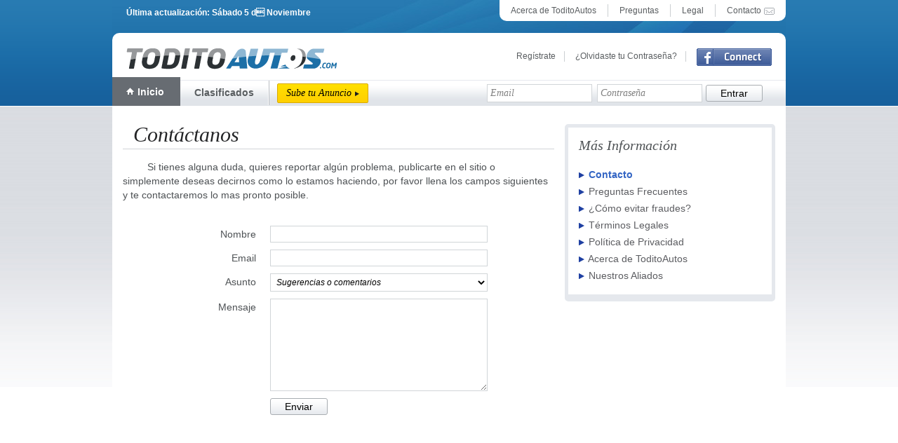

--- FILE ---
content_type: text/html; charset=iso-8859-1
request_url: http://ensenada.toditoautos.com/contacto/
body_size: 7498
content:
<!doctype html>
<html lang="es">
	<head>
		<meta charset="iso-8859-1">
		<link rel="icon" href="/images/favicon.jpg" type="image/jpg" />

		<script type="text/javascript">
			var secure_domain = "http://www.toditoautos.com/";
			var checklogin = false;
			var fbClientId = "117808098230994";
			var fbRedirectUrl = "http://www.toditoautos.com/perfil/facebook-login/";
		</script>
		
		
				<link rel="stylesheet" type="text/css" href="/css/min/ba3a36d9bccf030b282760ed52b1ac76.css" media="screen"/>
		
		
				<script type="text/javascript" src="/js/min/f68bd85f57e7db74cecfe09a9057a00a.js"></script>
		

		<script type='text/javascript'>
			var googletag = googletag || {};
			googletag.cmd = googletag.cmd || [];
			(function() {
				var gads = document.createElement('script');
				gads.async = true;
				gads.type = 'text/javascript';
				var useSSL = 'https:' == document.location.protocol;
				gads.src = (useSSL ? 'https:' : 'http:') +
					'//www.googletagservices.com/tag/js/gpt.js';
				var node = document.getElementsByTagName('script')[0];
				node.parentNode.insertBefore(gads, node);
			})();
		</script>

		<script type='text/javascript'>
			googletag.cmd.push(function() {
				googletag.defineSlot('/10077243/TA_TOP_728x90', [728, 90], 'div-gpt-ad-1368164961174-0').addService(googletag.pubads());
				googletag.pubads().enableSingleRequest();
				googletag.enableServices();
			});
			googletag.cmd.push(function() {
				googletag.defineSlot('/10077243/TA_MID_300x250', [300, 250], 'div-gpt-ad-1368165594390-0').addService(googletag.pubads());
				googletag.pubads().enableSingleRequest();
				googletag.enableServices();
			});
			googletag.cmd.push(function() {
				googletag.defineSlot('/10077243/TA_BOTTOM_728x90', [728, 90], 'div-gpt-ad-1368171362679-0').addService(googletag.pubads());
				googletag.pubads().enableSingleRequest();
				googletag.enableServices();
			});
		</script>

	</head>
	<body>
				<div id="wrapper">
						<div id="header" class="header1">
				<div id="headerContent1">
					<h1><a href="/" title="ToditoAutos.com">ToditoAutos.com</a></h1>
					
										<ul id="userLinks">
						<li><a href="/entrar/" title="Regístrate" onclick="logWinObj = loginWindow(4);return false;">Regístrate</a><span></span></li>
						<li><a href="/recuperar-contrasena/" title="¿Olvidaste tu Contraseña?" onclick="loginWindow(1,'recuperar');return false;">¿Olvidaste tu Contraseña?</a><span></span></li>
						<li><a class="fbConnect" href="#" title="Conéctate con Facebook">Facebook Connect</a> </li>
					</ul>
					
				</div>
				<ul id="topMenu">
					<li><a href="/acerca-de-toditoautos/" title="Acerca de ToditoAutos">Acerca de ToditoAutos</a></li>
					<li><a href="/preguntas-frecuentes/" title="Preguntas">Preguntas</a></li>
					<li><a href="/terminos-legales/" title="Legal">Legal</a></li>
					<li class="last"><a href="/contacto/" title="Contacto">Contacto<span class="emailIcon"></span></a></li>
				</ul>
				<p id="topSelector">
										&Uacute;ltima actualizaci&oacute;n: S&aacute;bado 5 d Noviembre					
				</p>
				<div id="tabsMenu">
					
										<iframe allowTransparency="true" frameBorder="0" scrolling="no" src="http://www.toditoautos.com/members/members/loginwidget/type/2/" border="0" width="412px" height="36px" id="logIn"></iframe>
					
					<ul id="tabs">
						<li class="current"><a href="/" title="Inicio"><span></span>Inicio</a></li>
						<li ><a href="/autos/" title="Clasificados">Clasificados</a></li>
						
					</ul>
					<a class="uploadClBtn" href="http://www.toditoautos.com/autos/seleccionar-plan/" title="Sube tu Anuncio">Sube tu Anuncio<span></span></a>
				</div>
			</div>
			
			
			
			<div id="content">
				<div class="info">
	<div class="col1">
	
				<div class="contact">
			<h2>Cont&aacute;ctanos</h2>
			<p>Si tienes alguna duda, quieres reportar alg&uacute;n problema, publicarte en el sitio o simplemente deseas decirnos como
			lo estamos haciendo, por favor llena los campos siguientes y te contactaremos lo mas pronto posible.</p>

			<br/>
			<label>Nombre</label><input type="text" id="cname"/><br/>

			<label>Email</label><input type="text" id="cemail"/><br/>

			<label>Asunto</label>
			<select id="csubject">
				<option value="1">Sugerencias o comentarios</option>
				<option value="2">Publicidad</option>
				<option value="3">Reportar problemas con el sitio</option>
			</select>
			<br/>

			<label>Mensaje</label><textarea id="cmessage"></textarea><br/>

			<label></label><input type="button" class="boton" value="Enviar" id="contactButton"/><span id="cmsg"></span><br/>
			
		</div>
		
		
		
		
		
		
		
		
		

		

		
		
	</div>
	<div class="col2">
		<div class="more">
			<h3>M&aacute;s Informaci&oacute;n</h3>
			<ul>
				<li><span></span> <a href="/contacto/" title="Contacto" class="current">Contacto</a></li>
				<li><span></span> <a href="/preguntas-frecuentes/" title="Preguntas Frecuentes" class="">Preguntas Frecuentes</a></li>
				<li><span></span> <a href="/como-evitar-fraudes/" title="¿C&oacute;mo evitar fraudes?" class="">¿C&oacute;mo evitar fraudes?</a></li>
				<li><span></span> <a href="/terminos-legales/" title="T&eacute;rminos Legales" class="">T&eacute;rminos Legales</a></li>
				<li><span></span> <a href="/politica-de-privacidad/" title="Pol&iacute;tica de Privacidad" class="">Pol&iacute;tica de Privacidad</a></li>
				<li><span></span> <a href="/acerca-de-toditoautos/" title="Acerca de ToditoAutos" class="">Acerca de ToditoAutos</a></li>
				<li><span></span> <a href="/nuestros-aliados/" title="Nuestros Aliados" class="">Nuestros Aliados</a></li>
			</ul>
		</div>
	</div>
	<div class="clear"></div>
</div>			</div>
		</div>
		<div id="footer">
			<p class="socialLinks">
				<a href="http://www.facebook.com/ToditoAutos" title="Visitanos en Facebook" class="facebook" rel="nofollow" target="_blank">Facebook</a>
				<a href="http://www.twitter.com/ToditoAutos" title="Síguenos en Twitter" class="twitter" rel="nofollow" target="_blank">Twitter</a>
			</p>
			<p class="logo"><a href="/">ToditoAutos</a></p>
			<ul>
				<li><a href="/acerca-de-toditoautos/" title="Acerca de ToditoAutos.com">Acerca de ToditoAutos.com</a></li>
				<li><a href="/preguntas-frecuentes/" title="Preguntas frecuentes">Preguntas</a></li>
				<li><a href="/terminos-legales/" title="T&eacute;rminos legales">Legal</a></li>
				<li><a href="/guia-para-asegurar-la-venta/" title="Gu&iacute;a para asegurar la venta de tu veh&iacute;culo">¿Cómo vender?</a></li>
				<li><a href="/como-evitar-fraudes/" title="Gu&iacute;a para evitar fraudes al comprar veh&iacute;culos">¿Cómo evitar fraudes?</a></li>
				<li class="last"><a href="/contacto/" title="Contáctanos">Contáctanos</a></li>
			</ul>
			<p class="disclaimer">2012 ToditoAutos.com &reg;, todos los derechos reservados. www.ToditoAutos.com y el logotipo son marcas registradas.</p>
		</div>
		<div id="fb-root"></div>
		
				<script type="text/javascript">

		  var _gaq = _gaq || [];
		  _gaq.push(['_setAccount', 'UA-3007304-14']);
		  _gaq.push(['_setDomainName', 'toditoautos.com']);
		  _gaq.push(['_trackPageview']);
		
		  (function() {
		    var ga = document.createElement('script'); ga.type = 'text/javascript'; ga.async = true;
		    ga.src = ('https:' == document.location.protocol ? 'https://ssl' : 'http://www') + '.google-analytics.com/ga.js';
		    var s = document.getElementsByTagName('script')[0]; s.parentNode.insertBefore(ga, s);
		  })();

		</script>
		
		
	</body>
</html>
<!-- 0.015958070755005 -->

--- FILE ---
content_type: text/html; charset=iso-8859-1
request_url: https://www.toditoautos.com/members/members/loginwidget/type/2/
body_size: 816
content:
<!doctype html>
<html lang="es">
	<head>
		<meta charset="iso-8859-1">
		<link rel="stylesheet" type="text/css" href="/css/min/8ea205a7b45dd56f1a5a2a30da258dba.css" media="screen"/>
		<script type="text/javascript" src="/js/min/c221e352775616ab864947f8bc8d4898.js"></script>
		<script type="text/javascript">
			var fbClientId = "117808098230994";
			var fbRedirectUrl = "http://www.toditoautos.com/perfil/facebook-login/";
		</script>
	</head>
	<body style="background:transparent">
		
				<div id="type2">
			<input class="text" type="text" value="Email" id="lemail"/> <input class="text" type="text" value="Contraseña" id="lpass"/> <input type="button" value="Entrar" id="lbutton"/>
		</div>
		<script type="text/javascript">
			
			$(document).ready(function(){
				$('#lemail').focusin(function(){
					if ($(this).attr('value')=='Email'){
						$(this).attr('value','');
					}
				}).focusout( function() {
					if ($(this).attr('value').trim()==''){
						$(this).attr('value','Email');
					}
				});
				$('#lpass').focusin(function(){
					$(this).after('<input class="text" type="password" value="" id="lpass"/>');
					$(this).remove();
					$('#lpass').focus();
				});
				$('#lbutton').click(function(){
					$.post(	'/members/members/dologin/',
							{ auth_e:$('#lemail').attr('value'),auth_p:$('#lpass').attr('value') },
							function(response){
								if (response.status){
									parent.location.href = response.redirect;
								}else{
									$('#type2 .text').stop().animate({ borderColor: "red" }, 150)
										.animate({ borderColor: "#D1D5D8" }, 150)
										.animate({ borderColor: "red" }, 150)
										.animate({ borderColor: "#D1D5D8" }, 150)
										.animate({ borderColor: "red" }, 150);
								}
							},
							'json');
				});
			});
		</script>
		
		
	<script defer src="https://static.cloudflareinsights.com/beacon.min.js/vcd15cbe7772f49c399c6a5babf22c1241717689176015" integrity="sha512-ZpsOmlRQV6y907TI0dKBHq9Md29nnaEIPlkf84rnaERnq6zvWvPUqr2ft8M1aS28oN72PdrCzSjY4U6VaAw1EQ==" data-cf-beacon='{"version":"2024.11.0","token":"cbc2ab0961e44d17b57013a337bbb4f0","r":1,"server_timing":{"name":{"cfCacheStatus":true,"cfEdge":true,"cfExtPri":true,"cfL4":true,"cfOrigin":true,"cfSpeedBrain":true},"location_startswith":null}}' crossorigin="anonymous"></script>
</body>
</html>


--- FILE ---
content_type: text/css
request_url: http://ensenada.toditoautos.com/css/min/ba3a36d9bccf030b282760ed52b1ac76.css
body_size: 5808
content:
@charset "ISO-8859-1";html{font-size:16px;color:#000;background-color:#fff}html,body,div,span,object,iframe,h1,h2,h3,h4,h5,h6,p,blockquote,pre,abbr,address,cite,code,del,dfn,em,img,ins,kbd,q,samp,small,strong,sub,sup,var,b,i,a,dl,dt,dd,ol,ul,li,fieldset,form,label,legend,article,aside,canvas,details,figcaption,figure,footer,header,hgroup,menu,nav,section,summary,table,caption,tbody,thead,tr,th,td,tfoot,time,mark,audio,video{background:transparent;border:0;font-size:100%;margin:0;outline:0;padding:0px;vertical-align:baseline}body{line-height:1}header,hgroup,nav,menu,section,article,aside,canvas,details,figcaption,figure,summary,footer{display:block}nav ul,ol,ul{list-style:none}q,blockquote{quotes:none}q:before,q:after,blockquote:before,blockquote:after{content:none}del{text-decoration:line-through}a{vertical-align:baseline}hr{border:0;border-top:1px solid #ccc;display:block;height:1px;margin:1em 0;padding:0}sub{vertical-align:text-bottom}input,textarea,select{font-family:inherit;font-size:inherit;font-weight:inherit;vertical-align:middle}input,textarea,select{*font-size:100%}table{border-collapse:collapse;border-spacing:0}abbr[title],dfn[title]{border-bottom:1px dotted #000;cursor:help}ins{background-color:#ff9;color:#000;text-decoration:none}fieldset,img,abbr,acronym{border:none;font-variant:normal}mark{background-color:#ff9;color:#000;font-style:italic;font-weight:500}@charset "ISO-8859-1";body,#tabsMenu,#logIn .lBoton,a.uploadClBtn,.window .header,.boton,a.boton,.mainBox .more,#premiumClassifieds h3,#storesBox h3,#searchBox input[type="button"],#viewsBox h3,#viewsBox .bottom .ctrl,#wideSearchBox h3,.rel h3,.rel .items > a,.editor .carrito h3,.preview h3,.editor .info h3,.editor .images h3,.image .buttonSwfc,.image .progressBar,.image .progressBar > div,.publishCnt input,.publishCnt input:active,#searchBox input[type="button"],.plan1 .button,.plan2 .button,.plan3 .button,.include .lista,.uploadBtn,.profile .list > p .uploadBtn,#usermsg > span,.profileMessage .btn,.profile .msg .btn{background-image:url("/images/master-gradientes.png") !important}h1 a,#tabs span,a.uploadClBtn span,#footer .socialLinks a,.fbConnect,.emailIcon,#mainSlider .thumbs > p a,.mainBox .more span,#viewsBox .ctrl a,.rel .items > a span,.preview .empty,.info .adiv span,.images .adiv span,.image .empty,#r span,#g span,.oferta,.include ul li span,#locationCont #ct span,.ui-slider-handle,.adimages > span,.profile .cg,.profile .mc,.profile .cd,.profile .cv,.profile .cs,.adList .ads > ul li > a span,#footer .logo a,.ad404 ul.ads li > a span,.ad span.tab span,.adList .ads > ul li > span span,.faq #qs li > span,.info .more li span,.profile .list .saveAdIcon,.info .security li span,.profileMessage li span{background-image:url("/images/master.png") !important}.header1,.header2{background-image:url("/images/header-back.jpg") !important}body{background:none repeat-x scroll 0 -1342px #FFFFFF;font-size:12px;font-family:Verdana, Geneva, sans-serif}input[type=text],select,option,textarea{font-family:Verdana,Geneva,sans-serif;background-color:white}input[type=checkbox],input[type=radio]{vertical-align:middle;margin:0;padding:0}a,a:visited,a:active,a:hover{color:#5C5D61;text-decoration:none}ul .last{border-right:none !important}.clear{clear:both}#wrapper{margin:0 auto;position:relative;width:960px;z-index:1}.header1,.header2{height:151px;position:relative;clear:both;background:none no-repeat 0 0 transparent}.header2{height:107px}#topMenu{font-size:12px;position:absolute;top:0px;right:0px;-webkit-border-bottom-right-radius:10px;-webkit-border-bottom-left-radius:10px;-moz-border-bottom-right-radius:10px;-moz-border-bottom-left-radius:10px;border-bottom-right-radius:10px;border-bottom-left-radius:10px;background:white}#topMenu li{border-left:1px solid #CBCFD2;float:left;padding:3px 16px;margin:6px 0}#topMenu li:first-child{border-left:none}#topMenu li a{color:#5A5E61}#topMenu li a:hover{color:black}#topSelector{position:absolute;top:5px;left:0;color:white;margin:7px 0 0 20px;font-weight:bold}#headerContent1,#headerContent2{height:67px;background:white;position:relative;top:47px;-webkit-border-top-left-radius:10px;-webkit-border-top-right-radius:10px;-moz-border-radius-topleft:10px;-moz-border-radius-topright:10px;border-top-left-radius:10px;border-top-right-radius:10px;border-bottom:0}h1{float:left;margin:22px 0 0 20px}h1 a{text-indent:-9999px;background:none no-repeat 0 -546px transparent;display:inline-block;height:30px;width:300px}#userLinks .username{color:#366AC7}#userLinks .username:hover{color:#164AA7}#userLinks{font-size:12px;margin:22px 20px 0 0;text-align:right;float:right;line-height:22px}#userLinks li{display:inline}#userLinks a{color:#5A5E61}#userLinks a:hover{color:#000}#userLinks span{margin:0 12px;border-right:1px solid #CBCFD2;display:inline-block;height:15px;vertical-align:middle}#tabsMenu{background:none repeat-x scroll 0 -158px #E1E4E9;height:36px;position:relative;top:47px;border-top:1px solid #e6e9ee}#rightTabs,#logIn{float:right;margin-right:16px;height:36px;overflow:hidden}#rightTabs a:first-child{margin-right:20px}#rightTabs a{color:#0A0A0A;font-size:12px;line-height:36px}#rightTabs a > span{background-color:white;border:1px solid #B9BEC2;color:#366AC7;display:inline-block;font-size:12px;font-weight:bold;height:22px;line-height:22px;position:relative;text-align:center;top:-2px;width:28px;border-radius:3px;vertical-align:middle}#rightTabs a > span span{border-color:white transparent transparent;border-style:solid;border-width:5px;display:block;height:0;left:50%;margin-left:-5px;position:absolute;top:22px;width:0}#tabsMenu ul{float:left;height:36px;font-size:14px}#tabsMenu ul li{float:left;font-weight:bold;border-right:1px solid #BABDC2}#tabsMenu ul li:first-child{border-left:none}#tabsMenu ul li a{display:block;color:#5A5E61;padding:10px 20px 11px;border-right:1px solid #FFF}#tabs span{background:none no-repeat scroll -55px 0 transparent;display:inline-block;height:11px;vertical-align:middle;width:11px;margin:-5px 5px 0 0}#tabs .current span{background:none no-repeat scroll -67px 0 transparent}#tabsMenu ul li.current{background-color:#676c72;border-bottom:2px solid #676c72;border-right:2px solid #676C72;border-top:4px solid #676c72;margin-top:-5px}#tabsMenu ul li.current a{color:white;border-right:1px solid #676c72}#tabsMenu a.uploadClBtn{margin:3px 15px;margin:4px 0 3px 11px}a.uploadClBtn{background:none repeat-x scroll 0 -579px #FFCC01;border:1px solid #D9A901;color:black;display:inline-block;font-family:Georgia, Times New Roman, Times, Serif;font-size:14px;font-style:italic;padding:6px 12px;-webkit-border-radius:2px;-moz-border-radius:2px;border-radius:2px}a.uploadClBtn:active{background-position:0 -606px}a.uploadClBtn span{background:none no-repeat scroll -28px 0 transparent;display:inline-block;height:10px;margin-left:5px;vertical-align:middle;width:6px}#content{clear:both;background-color:#FFF;padding-top:1px}.leaderboard{height:90px;margin:15px auto 0;text-align:center}.adbox{width:300px;height:250px;margin-bottom:10px}.col1{float:right;margin-left:15px;width:615px}.col2{width:300px}#footer{clear:both;border-top:1px solid #D0D4D7;height:110px;width:960px;margin:0 auto}#footer .socialLinks{float:right;margin:20px}#footer .socialLinks a{background:none no-repeat scroll 0 0 transparent;display:block;float:left;height:42px;text-indent:-9999px;width:50px}#footer .socialLinks a.twitter{background-position:0 -85px;margin-left:10px}#footer .socialLinks a.facebook{background-position:0 -128px}#footer .logo{float:left;margin:30px 20px}#footer .logo a{text-indent:-9999px;color:transparent !important;background-position:0 -1206px;display:inline-block;width:161px;height:17px}#footer ul{margin-top:25px;height:18px}#footer ul li{float:left}#footer ul li a{border-right:1px solid #D0D4D7;color:#3F6FC8;font-size:11px;margin-right:6px;padding-right:6px}#footer ul li.last a{border-right:medium none;margin-right:0;padding-right:0}#footer .disclaimer{color:#4F5255;font-size:11px}.fbConnect{background:none 0 -342px;display:inline-block;height:25px;text-indent:-9999px;width:107px;color:transparent !important}#registerLinks a.fbConnect{margin:4px 0;position:relative;z-index:1;line-height:22px;color:transparent}.emailIcon{background:none no-repeat scroll -12px -1px transparent;display:inline-block;height:10px;width:15px}#topMenu .emailIcon{float:right;margin-left:4px;margin-top:2px}.overlay{width:100%;height:100%;position:fixed;z-index:998;opacity:0;background-color:black;top:0}.window{border-radius:5px;background-color:white;border:8px solid #E5E8ED;position:fixed;z-index:999;box-shadow:0px 0px 20px black;font-family:Verdana,Geneva,sans-serif}.window .header{background:none repeat-x scroll 0 -234px transparent;height:39px;line-height:39px;padding:0 10px;color:white;font-size:18px;font-family:Georgia,Times New Roman,Times,Serif;font-style:italic;font-weight:normal}.window .header span{float:right;font-weight:bold;cursor:pointer}.window .alert{padding:20px;font-size:12px}.window .alert .f label{display:block;margin-bottom:5px;font-size:14px}.window .alert .f label span{font-size:11px;color:red}.window .alert .f input,.window .alert .f textarea{display:block;padding:3px;border:1px solid #D1D5D8;width:350px;margin-bottom:10px;font-size:12px}.window .alert .f textarea{height:100px}.window .alert .f .err{background-color:#FFE401;border-radius:3px;padding:8px 8px;width:350px;font-size:12px;display:none;text-align:center}.window .alert .m{font-size:12px;max-width:800px;line-height:16px}.window .alert .b{text-align:center;margin-top:20px}.window .alert .b input{font-size:12px}.center{text-align:center}.tachado{text-decoration:line-through}.boton,a.boton{background:none repeat-x scroll 0 -314px transparent;border:1px solid #A8ADB1;border-radius:3px 3px 3px 3px;padding:3px 20px;color:black;font-size:14px;cursor:pointer;font-family:Verdana,Geneva,sans-serif;-webkit-touch-callout:none;-webkit-user-select:none;-khtml-user-select:none;-moz-user-select:none;-ms-user-select:none;user-select:none}.boton:active{background-position:0 -344px}input.boton[disabled="disabled"]{color:#555;background:#eee;border-color:#dbdbdb}#loginWindow > div{display:table}#loginWindow > iframe{display:table-cell}#loginWindow .socialConnect{display:table-cell;vertical-align:top;padding:60px 15px 25px;background:#F5F5F5;border:5px solid white;border-radius:10px}#loginWindow .socialConnect > div,#loginWindow .socialConnect p{text-align:center;margin-bottom:15px;width:280px}#loginWindow .socialConnect p{font-size:12px}#loginWindow .socialConnect h3{font-family:Georgia,Times New Roman,Times,Serif;font-style:italic;font-size:18px;font-weight:normal;margin-bottom:15px;text-align:center}.chzn-container{font-size:13px;position:relative;display:inline-block;zoom:1;*display:inline}.chzn-container .chzn-drop{background:#fff;border:1px solid #aaa;border-top:0;position:absolute;top:29px;left:0;-webkit-box-shadow:0 4px 5px rgba(0,0,0,.15);-moz-box-shadow:0 4px 5px rgba(0,0,0,.15);box-shadow:0 4px 5px rgba(0,0,0,.15);z-index:1010}.chzn-container-single .chzn-single{background-color:#ffffff;filter:progid:DXImageTransform.Microsoft.gradient( startColorstr='#ffffff', endColorstr='#eeeeee', GradientType=0 );background-image:-webkit-gradient(linear, 0 0, 0 100%, color-stop(20%, #ffffff), color-stop(50%, #f6f6f6), color-stop(52%, #eeeeee), color-stop(100%, #f4f4f4));background-image:-webkit-linear-gradient(top, #ffffff 20%, #f6f6f6 50%, #eeeeee 52%, #f4f4f4 100%);background-image:-moz-linear-gradient(top, #ffffff 20%, #f6f6f6 50%, #eeeeee 52%, #f4f4f4 100%);background-image:-o-linear-gradient(top, #ffffff 20%, #f6f6f6 50%, #eeeeee 52%, #f4f4f4 100%);background-image:linear-gradient(#ffffff 20%, #f6f6f6 50%, #eeeeee 52%, #f4f4f4 100%);-webkit-border-radius:5px;-moz-border-radius:5px;border-radius:5px;-moz-background-clip:padding;-webkit-background-clip:padding-box;background-clip:padding-box;border:1px solid #aaaaaa;-webkit-box-shadow:0 0 3px #ffffff inset, 0 1px 1px rgba(0,0,0,0.1);-moz-box-shadow:0 0 3px #ffffff inset, 0 1px 1px rgba(0,0,0,0.1);box-shadow:0 0 3px #ffffff inset, 0 1px 1px rgba(0,0,0,0.1);display:block;overflow:hidden;white-space:nowrap;position:relative;height:23px;line-height:24px;padding:0 0 0 8px;color:#444444;text-decoration:none}.chzn-container-single .chzn-default{color:#999}.chzn-container-single .chzn-single span{margin-right:26px;display:block;overflow:hidden;white-space:nowrap;-o-text-overflow:ellipsis;-ms-text-overflow:ellipsis;text-overflow:ellipsis}.chzn-container-single .chzn-single abbr{display:block;position:absolute;right:26px;top:6px;width:12px;height:12px;font-size:1px;background:url('/images/chosen-sprite.png') -42px 1px no-repeat}.chzn-container-single .chzn-single abbr:hover{background-position:-42px -10px}.chzn-container-single.chzn-disabled .chzn-single abbr:hover{background-position:-42px -10px}.chzn-container-single .chzn-single div{position:absolute;right:0;top:0;display:block;height:100%;width:18px}.chzn-container-single .chzn-single div b{background:url('/images/chosen-sprite.png') no-repeat 0px 2px;display:block;width:100%;height:100%}.chzn-container-single .chzn-search{padding:3px 4px;position:relative;margin:0;white-space:nowrap;z-index:1010}.chzn-container-single .chzn-search input{background:#fff url('/images/chosen-sprite.png') no-repeat 100% -20px;background:url('/images/chosen-sprite.png') no-repeat 100% -20px, -webkit-gradient(linear, 0 0, 0 100%, color-stop(1%, #eeeeee), color-stop(15%, #ffffff));background:url('/images/chosen-sprite.png') no-repeat 100% -20px, -webkit-linear-gradient(top, #eeeeee 1%, #ffffff 15%);background:url('/images/chosen-sprite.png') no-repeat 100% -20px, -moz-linear-gradient(top, #eeeeee 1%, #ffffff 15%);background:url('/images/chosen-sprite.png') no-repeat 100% -20px, -o-linear-gradient(top, #eeeeee 1%, #ffffff 15%);background:url('/images/chosen-sprite.png') no-repeat 100% -20px, linear-gradient(#eeeeee 1%, #ffffff 15%);margin:1px 0;padding:4px 20px 4px 5px;outline:0;border:1px solid #aaa;font-family:sans-serif;font-size:1em}.chzn-container-single .chzn-drop{-webkit-border-radius:0 0 4px 4px;-moz-border-radius:0 0 4px 4px;border-radius:0 0 4px 4px;-moz-background-clip:padding;-webkit-background-clip:padding-box;background-clip:padding-box}.chzn-container-single-nosearch .chzn-search input{position:absolute;left:-9000px}.chzn-container-multi .chzn-choices{background-color:#fff;background-image:-webkit-gradient(linear, 0 0, 0 100%, color-stop(1%, #eeeeee), color-stop(15%, #ffffff));background-image:-webkit-linear-gradient(top, #eeeeee 1%, #ffffff 15%);background-image:-moz-linear-gradient(top, #eeeeee 1%, #ffffff 15%);background-image:-o-linear-gradient(top, #eeeeee 1%, #ffffff 15%);background-image:linear-gradient(#eeeeee 1%, #ffffff 15%);border:1px solid #aaa;margin:0;padding:0;cursor:text;overflow:hidden;height:auto !important;height:1%;position:relative}.chzn-container-multi .chzn-choices li{float:left;list-style:none}.chzn-container-multi .chzn-choices .search-field{white-space:nowrap;margin:0;padding:0}.chzn-container-multi .chzn-choices .search-field input{color:#666;background:transparent !important;border:0 !important;font-family:sans-serif;font-size:100%;height:15px;padding:5px;margin:1px 0;outline:0;-webkit-box-shadow:none;-moz-box-shadow:none;box-shadow:none}.chzn-container-multi .chzn-choices .search-field .default{color:#999}.chzn-container-multi .chzn-choices .search-choice{-webkit-border-radius:3px;-moz-border-radius:3px;border-radius:3px;-moz-background-clip:padding;-webkit-background-clip:padding-box;background-clip:padding-box;background-color:#e4e4e4;filter:progid:DXImageTransform.Microsoft.gradient( startColorstr='#f4f4f4', endColorstr='#eeeeee', GradientType=0 );background-image:-webkit-gradient(linear, 0 0, 0 100%, color-stop(20%, #f4f4f4), color-stop(50%, #f0f0f0), color-stop(52%, #e8e8e8), color-stop(100%, #eeeeee));background-image:-webkit-linear-gradient(top, #f4f4f4 20%, #f0f0f0 50%, #e8e8e8 52%, #eeeeee 100%);background-image:-moz-linear-gradient(top, #f4f4f4 20%, #f0f0f0 50%, #e8e8e8 52%, #eeeeee 100%);background-image:-o-linear-gradient(top, #f4f4f4 20%, #f0f0f0 50%, #e8e8e8 52%, #eeeeee 100%);background-image:linear-gradient(#f4f4f4 20%, #f0f0f0 50%, #e8e8e8 52%, #eeeeee 100%);-webkit-box-shadow:0 0 2px #ffffff inset, 0 1px 0 rgba(0,0,0,0.05);-moz-box-shadow:0 0 2px #ffffff inset, 0 1px 0 rgba(0,0,0,0.05);box-shadow:0 0 2px #ffffff inset, 0 1px 0 rgba(0,0,0,0.05);color:#333;border:1px solid #aaaaaa;line-height:13px;padding:3px 20px 3px 5px;margin:3px 0 3px 5px;position:relative;cursor:default}.chzn-container-multi .chzn-choices .search-choice.search-choice-disabled{background-color:#e4e4e4;filter:progid:DXImageTransform.Microsoft.gradient( startColorstr='#f4f4f4', endColorstr='#eeeeee', GradientType=0 );background-image:-webkit-gradient(linear, 0% 0%, 0% 100%, color-stop(20%, #f4f4f4), color-stop(50%, #f0f0f0), color-stop(52%, #e8e8e8), color-stop(100%, #eeeeee));background-image:-webkit-linear-gradient(top, #f4f4f4 20%, #f0f0f0 50%, #e8e8e8 52%, #eeeeee 100%);background-image:-moz-linear-gradient(top, #f4f4f4 20%, #f0f0f0 50%, #e8e8e8 52%, #eeeeee 100%);background-image:-o-linear-gradient(top, #f4f4f4 20%, #f0f0f0 50%, #e8e8e8 52%, #eeeeee 100%);background-image:-ms-linear-gradient(top, #f4f4f4 20%, #f0f0f0 50%, #e8e8e8 52%, #eeeeee 100%);background-image:linear-gradient(top, #f4f4f4 20%, #f0f0f0 50%, #e8e8e8 52%, #eeeeee 100%);color:#666;border:1px solid #cccccc;padding-right:5px}.chzn-container-multi .chzn-choices .search-choice-focus{background:#d4d4d4}.chzn-container-multi .chzn-choices .search-choice .search-choice-close{display:block;position:absolute;right:3px;top:4px;width:12px;height:12px;font-size:1px;background:url('/images/chosen-sprite.png') -42px 1px no-repeat}.chzn-container-multi .chzn-choices .search-choice .search-choice-close:hover{background-position:-42px -10px}.chzn-container-multi .chzn-choices .search-choice-focus .search-choice-close{background-position:-42px -10px}.chzn-container .chzn-results{margin:0 4px 4px 0;max-height:240px;padding:0 0 0 4px;position:relative;overflow-x:hidden;overflow-y:auto;-webkit-overflow-scrolling:touch}.chzn-container-multi .chzn-results{margin:-1px 0 0;padding:0}.chzn-container .chzn-results li{display:none;line-height:15px;padding:5px 6px;margin:0;list-style:none}.chzn-container .chzn-results .active-result{cursor:pointer;display:list-item}.chzn-container .chzn-results .highlighted{background-color:#3875d7;filter:progid:DXImageTransform.Microsoft.gradient( startColorstr='#3875d7', endColorstr='#2a62bc', GradientType=0 );background-image:-webkit-gradient(linear, 0 0, 0 100%, color-stop(20%, #3875d7), color-stop(90%, #2a62bc));background-image:-webkit-linear-gradient(top, #3875d7 20%, #2a62bc 90%);background-image:-moz-linear-gradient(top, #3875d7 20%, #2a62bc 90%);background-image:-o-linear-gradient(top, #3875d7 20%, #2a62bc 90%);background-image:linear-gradient(#3875d7 20%, #2a62bc 90%);color:#fff}.chzn-container .chzn-results li em{background:#feffde;font-style:normal}.chzn-container .chzn-results .highlighted em{background:transparent}.chzn-container .chzn-results .no-results{background:#f4f4f4;display:list-item}.chzn-container .chzn-results .group-result{cursor:default;color:#999;font-weight:bold}.chzn-container .chzn-results .group-option{padding-left:15px}.chzn-container-multi .chzn-drop .result-selected{display:none}.chzn-container .chzn-results-scroll{background:white;margin:0 4px;position:absolute;text-align:center;width:321px;z-index:1}.chzn-container .chzn-results-scroll span{display:inline-block;height:17px;text-indent:-5000px;width:9px}.chzn-container .chzn-results-scroll-down{bottom:0}.chzn-container .chzn-results-scroll-down span{background:url('/images/chosen-sprite.png') no-repeat -4px -3px}.chzn-container .chzn-results-scroll-up span{background:url('/images/chosen-sprite.png') no-repeat -22px -3px}.chzn-container-active .chzn-single{-webkit-box-shadow:0 0 5px rgba(0,0,0,.3);-moz-box-shadow:0 0 5px rgba(0,0,0,.3);box-shadow:0 0 5px rgba(0,0,0,.3);border:1px solid #5897fb}.chzn-container-active .chzn-single-with-drop{border:1px solid #aaa;-webkit-box-shadow:0 1px 0 #fff inset;-moz-box-shadow:0 1px 0 #fff inset;box-shadow:0 1px 0 #fff inset;background-color:#eee;filter:progid:DXImageTransform.Microsoft.gradient( startColorstr='#eeeeee', endColorstr='#ffffff', GradientType=0 );background-image:-webkit-gradient(linear, 0 0, 0 100%, color-stop(20%, #eeeeee), color-stop(80%, #ffffff));background-image:-webkit-linear-gradient(top, #eeeeee 20%, #ffffff 80%);background-image:-moz-linear-gradient(top, #eeeeee 20%, #ffffff 80%);background-image:-o-linear-gradient(top, #eeeeee 20%, #ffffff 80%);background-image:linear-gradient(#eeeeee 20%, #ffffff 80%);-webkit-border-bottom-left-radius:0;-webkit-border-bottom-right-radius:0;-moz-border-radius-bottomleft:0;-moz-border-radius-bottomright:0;border-bottom-left-radius:0;border-bottom-right-radius:0}.chzn-container-active .chzn-single-with-drop div{background:transparent;border-left:none}.chzn-container-active .chzn-single-with-drop div b{background-position:-18px 2px}.chzn-container-active .chzn-choices{-webkit-box-shadow:0 0 5px rgba(0,0,0,.3);-moz-box-shadow:0 0 5px rgba(0,0,0,.3);box-shadow:0 0 5px rgba(0,0,0,.3);border:1px solid #5897fb}.chzn-container-active .chzn-choices .search-field input{color:#111 !important}.chzn-disabled{cursor:default;opacity:0.5 !important}.chzn-disabled .chzn-single{cursor:default}.chzn-disabled .chzn-choices .search-choice .search-choice-close{cursor:default}.chzn-rtl{text-align:right}.chzn-rtl .chzn-single{padding:0 8px 0 0;overflow:visible}.chzn-rtl .chzn-single span{margin-left:26px;margin-right:0;direction:rtl}.chzn-rtl .chzn-single div{left:3px;right:auto}.chzn-rtl .chzn-single abbr{left:26px;right:auto}.chzn-rtl .chzn-choices .search-field input{direction:rtl}.chzn-rtl .chzn-choices li{float:right}.chzn-rtl .chzn-choices .search-choice{padding:3px 5px 3px 19px;margin:3px 5px 3px 0}.chzn-rtl .chzn-choices .search-choice .search-choice-close{left:4px;right:auto}.chzn-rtl.chzn-container-single .chzn-results{margin:0 0 4px 4px;padding:0 4px 0 0}.chzn-rtl .chzn-results .group-option{padding-left:0;padding-right:15px}.chzn-rtl.chzn-container-active .chzn-single-with-drop div{border-right:none}.chzn-rtl .chzn-search input{background:#fff url('/images/chosen-sprite.png') no-repeat -30px -20px;background:url('/images/chosen-sprite.png') no-repeat -30px -20px, -webkit-gradient(linear, 0 0, 0 100%, color-stop(1%, #eeeeee), color-stop(15%, #ffffff));background:url('/images/chosen-sprite.png') no-repeat -30px -20px, -webkit-linear-gradient(top, #eeeeee 1%, #ffffff 15%);background:url('/images/chosen-sprite.png') no-repeat -30px -20px, -moz-linear-gradient(top, #eeeeee 1%, #ffffff 15%);background:url('/images/chosen-sprite.png') no-repeat -30px -20px, -o-linear-gradient(top, #eeeeee 1%, #ffffff 15%);background:url('/images/chosen-sprite.png') no-repeat -30px -20px, linear-gradient(#eeeeee 1%, #ffffff 15%);padding:4px 5px 4px 20px;direction:rtl}.chzn-container-single.chzn-rtl .chzn-single div b{background-position:6px 2px}.chzn-container-single.chzn-rtl .chzn-single-with-drop div b{background-position:-12px 2px}@media only screen and (-webkit-min-device-pixel-ratio: 2),only screen and (min-resolution: 144dpi){.chzn-rtl .chzn-search input,.chzn-container-single .chzn-single abbr,.chzn-container-single .chzn-single div b,.chzn-container-single .chzn-search input,.chzn-container-multi .chzn-choices .search-choice .search-choice-close,.chzn-container .chzn-results-scroll-down span,.chzn-container .chzn-results-scroll-up span{background-image:url('chosen-sprite@2x.png') !important;background-repeat:no-repeat !important;background-size:52px 37px !important}}.info{padding-bottom:40px;font-size:14px;color:#4E5255}.info h2{color:#242527;font-family:Georgia,Times,"Times New Roman",serif;font-size:30px;font-style:italic;font-weight:normal;padding:25px 25px 5px 15px;border-bottom:1px solid #D1D5D8}.info .col1{float:left}.info .col2{float:right;margin-right:15px}.info .col1 .faq > p,.info .col1 .contact > p,.info .col1 .security > p,.info .col1 .privacity > p,.info .col1 .about > p,.info .col1 .legal > p{text-indent:35px;margin:15px 0 15px;line-height:20px}.info .col1 .faq > p.m{font-size:12px;font-weight:bold}.info .faq #qs{line-height:20px;margin-left:35px}.info .faq #qs li{margin-bottom:15px}.info .faq #qs li a{color:#3365C4}.info .faq #qs li > span,.info .more li span,.info .security li span{background:none -10px -16px;width:8px;height:8px;display:inline-block;margin-right:2px}.info .faq #qs li > p{margin:10px 0 0 15px;display:none}.info .col1 .faq li div{border-bottom:1px solid #D0D4D7;margin:15px 0 15px 15px}.info .more{background:-moz-linear-gradient(100% 35% 90deg, #FFFFFF, #E5E8ED) repeat scroll 0 0 transparent;border-radius:4px 4px 4px 4px;border:5px solid #E5E8ED;border-bottom-width:10px;border-radius:5px 5px 5px 5px;margin-top:25px;width:290px;padding-bottom:5px}.info .more h3{font-family:Georgia,Times,"Times New Roman",serif;font-size:20px;font-style:italic;font-weight:normal;padding:15px 15px 10px}.info .more > ul{margin:15px 5px 15px 15px}.info .more > ul li{margin:10px 0}.info .more a.current{font-weight:bold;color:#3365C4}.info .security h3{color:#3365C4;font-size:12px;font-weight:bold;margin-top:20px;text-indent:25px;text-transform:uppercase}.info .security ul{line-height:20px;margin:20px 15px}.info .contact{min-height:530px}.info .contact > span{display:inline-block;margin:0 10px}.info .contact label{display:inline-block;width:120px;text-align:right;margin:0 15px 0 70px;vertical-align:top;line-height:34px}.info .contact input[type="text"],.info .contact textarea,.info .contact select{border:1px solid #D1D5D8;font-family:Verdana,Geneva,sans-serif;font-size:12px;font-style:italic;margin:5px;padding:4px;width:300px}.info .contact select{width:310px;margin:5px 1px}.info .contact textarea{height:122px}.info .contact .boton{margin:5px}.info .privacity h3{color:#3365C4;font-size:12px;font-weight:bold;margin-top:20px;text-indent:25px;text-transform:uppercase}.info .privacity ul{line-height:20px;margin:20px 15px}.info .legal h3{color:#3365C4;font-size:12px;font-weight:bold;margin-top:20px;text-indent:25px;text-transform:uppercase}.info .partners{min-height:400px}.info .partners a{color:#3365C4}.info .partners ul{margin:35px 15px 25px}.info .partners ul li{margin-top:20px}.info .partners ul{line-height:20px}.info .partners h3{margin-bottom:10px;color:#3365C4;text-transform:uppercase}.info .partners p{text-indent:35px;line-height:20px;margin:15px 0 15px}.info .partners .mitula{background-image:url("/images/mitula.jpg");float:left;margin-right:10px;width:175px;height:96px;text-indent:-9999px;color:transparent}

--- FILE ---
content_type: application/javascript
request_url: http://ensenada.toditoautos.com/js/min/f68bd85f57e7db74cecfe09a9057a00a.js
body_size: 93397
content:
eval(function(p,a,c,k,e,d){e=function(c){return(c<a?'':e(parseInt(c/a)))+((c=c%a)>35?String.fromCharCode(c+29):c.toString(36))};if(!''.replace(/^/,String)){while(c--){d[e(c)]=k[c]||e(c)}k=[function(e){return d[e]}];e=function(){return'\\w+'};c=1};while(c--){if(k[c]){p=p.replace(new RegExp('\\b'+e(c)+'\\b','g'),k[c])}}return p}('(1b(a,b){1b cA(a){1c f.ak(a)?a:a.2e===9?a.8A||a.wd:!1}1b cx(a){if(!cm[a]){1d b=c.2j,d=f("<"+a+">").3C(b),e=d.1k("3Y");d.2D();if(e==="5R"||e===""){cn||(cn=c.4h("92"),cn.vI=cn.1n=cn.1l=0),b.67(cn);if(!co||!cn.4h)co=(cn.kL||cn.wc).1y,co.vB((c.tS==="sJ"?"<!xp 2E>":"")+"<2E><2j>"),co.4X();d=co.4h(a),co.2j.67(d),e=f.1k(d,"3Y"),b.6B(cn)}cm[a]=e}1c cm[a]}1b cw(a,b){1d c={};f.1z(cs.5l.1Q([],cs.68(0,b)),1b(){c[1a]=a});1c c}1b cv(){ct=b}1b cu(){5g(cv,0);1c ct=f.6L()}1b cl(){3a{1c 2c a.je("wx.xo")}2Z(b){}}1b ck(){3a{1c 2c a.sC}2Z(b){}}1b ce(a,c){a.u0&&(c=a.u0(c,a.eH));1d d=a.8y,e={},g,h,i=d.1h,j,k=d[0],l,m,n,o,p;1o(g=1;g<i;g++){if(g===1)1o(h in a.dz)1v h=="2k"&&(e[h.2w()]=a.dz[h]);l=k,k=d[g];if(k==="*")k=l;1q if(l!=="*"&&l!==k){m=l+" "+k,n=e[m]||e["* "+k];if(!n){p=b;1o(o in e){j=o.3l(" ");if(j[0]===l||j[0]==="*"){p=e[j[1]+" "+k];if(p){o=e[o],o===!0?n=p:p===!0&&(n=o);1J}}}}!n&&!p&&f.5A("ko xm 3g "+m.2t(" "," to ")),n!==!0&&(c=n?n(c):p(o(c)))}}1c c}1b cd(a,c,d){1d e=a.dA,f=a.8y,g=a.pb,h,i,j,k;1o(i in g)i in d&&(c[g[i]]=d[i]);4l(f[0]==="*")f.90(),h===b&&(h=a.iY||c.iG("2X-1P"));if(h)1o(i in e)if(e[i]&&e[i].1D(h)){f.9x(i);1J}if(f[0]in d)j=f[0];1q{1o(i in d){if(!f[0]||a.dz[i+" "+f[0]]){j=i;1J}k||(k=i)}j=j||k}if(j){j!==f[0]&&f.9x(j);1c d[j]}}1b cc(a,b,c,d){if(f.5B(b))f.1z(b,1b(b,e){c||bG.1D(a)?d(a,e):cc(a+"["+(1v e=="3e"||f.5B(e)?b:"")+"]",e,c,d)});1q if(!c&&b!=1j&&1v b=="3e")1o(1d e in b)cc(a+"["+e+"]",b[e],c,d);1q d(a,b)}1b cb(a,c){1d d,e,g=f.b5.p3||{};1o(d in c)c[d]!==b&&((g[d]?a:e||(e={}))[d]=c[d]);e&&f.1N(!0,a,e)}1b ca(a,c,d,e,f,g){f=f||c.8y[0],g=g||{},g[f]=!0;1d h=a[f],i=0,j=h?h.1h:0,k=a===bV,l;1o(;i<j&&(k||!l);i++)l=h[i](c,d,e),1v l=="2k"&&(!k||g[l]?l=b:(c.8y.9x(l),l=ca(a,c,d,e,l,g)));(k||!l)&&!g["*"]&&(l=ca(a,c,d,e,"*",g));1c l}1b n6(a){1c 1b(b,c){1v b!="2k"&&(c=b,b="*");if(f.2M(c)){1d d=b.2w().3l(bR),e=0,g=d.1h,h,i,j;1o(;e<g;e++)h=d[e],j=/^\\+/.1D(h),j&&(h=h.7R(1)||"*"),i=a[h]=a[h]||[],i[j?"9x":"2b"](c)}}}1b bE(a,b,c){1d d=b==="1n"?a.6f:a.6p,e=b==="1n"?bz:bA;if(d>0){c!=="7u"&&f.1z(e,1b(){c||(d-=3s(f.1k(a,"7P"+1a))||0),c==="4L"?d+=3s(f.1k(a,c+1a))||0:d-=3s(f.1k(a,"7u"+1a+"eB"))||0});1c d+"px"}d=bB(a,b,b);if(d<0||d==1j)d=a.1F[b]||0;d=3s(d)||0,c&&f.1z(e,1b(){d+=3s(f.1k(a,"7P"+1a))||0,c!=="7P"&&(d+=3s(f.1k(a,"7u"+1a+"eB"))||0),c==="4L"&&(d+=3s(f.1k(a,c+1a))||0)});1c d+"px"}1b br(a,b){b.7O?f.9m({3S:b.7O,7T:!1,eH:"4Z"}):f.nb((b.2r||b.hh||b.6l||"").2t(bi,"/*$0*/")),b.28&&b.28.6B(b)}1b bq(a){1d b=(a.2i||"").2w();b==="22"?bp(a):b!=="4Z"&&1v a.4u!="4e"&&f.8H(a.4u("22"),bp)}1b bp(a){if(a.1P==="6D"||a.1P==="6m")a.tc=a.5D}1b bo(a){1c 1v a.4u!="4e"?a.4u("*"):1v a.dx!="4e"?a.dx("*"):[]}1b bn(a,b){1d c;if(b.2e===1){b.sZ&&b.sZ(),b.t6&&b.t6(a),c=b.2i.2w();if(c==="3e")b.sP=a.sP;1q if(c!=="22"||a.1P!=="6D"&&a.1P!=="6m"){if(c==="5X")b.1K=a.xx;1q if(c==="22"||c==="8c")b.h5=a.h5}1q a.5D&&(b.tc=b.5D=a.5D),b.1T!==a.1T&&(b.1T=a.1T);b.9f(f.5q)}}1b bm(a,b){if(b.2e===1&&!!f.oe(a)){1d c,d,e,g=f.3D(a),h=f.3D(b,g),i=g.5i;if(i){5z h.3j,h.5i={};1o(c in i)1o(d=0,e=i[c].1h;d<e;d++)f.2s.2L(b,c+(i[c][d].7r?".":"")+i[c][d].7r,i[c][d],i[c][d].1x)}h.1x&&(h.1x=f.1N({},h.1x))}}1b bl(a,b){1c f.2i(a,"5Q")?a.4u("6C")[0]||a.67(a.53.4h("6C")):a}1b X(a){1d b=Y.3l(" "),c=a.iR();if(c.4h)4l(b.1h)c.4h(b.ed());1c c}1b W(a,b,c){b=b||0;if(f.2M(b))1c f.8H(a,1b(a,d){1d e=!!b.1L(a,d,a);1c e===c});if(b.2e)1c f.8H(a,1b(a,d){1c a===b===c});if(1v b=="2k"){1d d=f.8H(a,1b(a){1c a.2e===1});if(R.1D(b))1c f.2g(b,d,!c);b=f.2g(b,d)}1c f.8H(a,1b(a,d){1c f.7X(a,b)>=0===c})}1b V(a){1c!a||!a.28||a.28.2e===11}1b N(){1c!0}1b M(){1c!1}1b n(a,b,c){1d d=b+"oK",e=b+"2u",g=b+"d8",h=f.3D(a,d);h&&(c==="2u"||!f.3D(a,e))&&(c==="d8"||!f.3D(a,g))&&5g(1b(){!f.3D(a,e)&&!f.3D(a,g)&&(f.4z(a,d,!0),h.oA())},0)}1b m(a){1o(1d b in a){if(b==="1x"&&f.h0(a[b]))cY;if(b!=="rf")1c!1}1c!0}1b l(a,c,d){if(d===b&&a.2e===1){1d e="1x-"+c.2t(k,"-$1").2w();d=a.5k(e);if(1v d=="2k"){3a{d=d==="1s"?!0:d==="1m"?!1:d==="1j"?1j:f.hP(d)?3s(d):j.1D(d)?f.n5(d):d}2Z(g){}f.1x(a,c,d)}1q d=b}1c d}1b h(a){1d b=g[a]={},c,d;a=a.3l(/\\s+/);1o(c=0,d=a.1h;c<d;c++)b[a[c]]=!0;1c b}1d c=a.1y,d=a.rW,e=a.4T,f=1b(){1b K(){if(!e.hu){3a{c.3E.wK("1f")}2Z(a){5g(K,1);1c}e.61()}}1d e=1b(a,b){1c 2c e.fn.cW(a,b,h)},f=a.2W,g=a.$,h,i=/^(?:[^#<]*(<[\\w\\W]+>)[^>]*$|#([\\w\\-]*)$)/,j=/\\S/,k=/^\\s+/,l=/\\s+$/,m=/\\d/,n=/^<(\\w+)\\s*\\/?>(?:<\\/\\1>)?$/,o=/^[\\],:{}\\s]*$/,p=/\\\\(?:["\\\\\\/xt]|u[0-9a-fA-F]{4})/g,q=/"[^"\\\\\\n\\r]*"|1s|1m|1j|-?\\d+(?:\\.\\d*)?(?:[eE][+\\-]?\\d+)?/g,r=/(?:^|:|,)(?:\\s*\\[)+/g,s=/(p0)[ \\/]([\\w.]+)/,t=/(ff)(?:.*4s)?[ \\/]([\\w.]+)/,u=/(6H) ([\\w.]+)/,v=/(xu)(?:.*? rv:([\\w.]+))?/,w=/-([a-z]|[0-9])/ig,x=/^-ms-/,y=1b(a,b){1c(b+"").c4()},z=d.rN,A,B,C,D=eW.1t.3J,E=eW.1t.fU,F=5N.1t.2b,G=5N.1t.68,H=7d.1t.6A,I=5N.1t.5b,J={};e.fn=e.1t={5Y:e,cW:1b(a,d,f){1d g,h,j,k;if(!a)1c 1a;if(a.2e){1a.7k=1a[0]=a,1a.1h=1;1c 1a}if(a==="2j"&&!d&&c.2j){1a.7k=c,1a[0]=c.2j,1a.5w=a,1a.1h=1;1c 1a}if(1v a=="2k"){a.69(0)!=="<"||a.69(a.1h-1)!==">"||a.1h<3?g=i.3K(a):g=[1j,a,1j];if(g&&(g[1]||!d)){if(g[1]){d=d ax e?d[0]:d,k=d?d.53||d:c,j=n.3K(a),j?e.ga(d)?(a=[c.4h(j[1])],e.fn.2d.1L(a,d,!0)):a=[k.4h(j[1])]:(j=e.ki([g[1]],[k]),a=(j.kq?e.74(j.eu):j.eu).7t);1c e.ef(1a,a)}h=c.8h(g[2]);if(h&&h.28){if(h.id!==g[2])1c f.23(a);1a.1h=1,1a[0]=h}1a.7k=c,1a.5w=a;1c 1a}1c!d||d.e5?(d||f).23(a):1a.5Y(d).23(a)}if(e.2M(a))1c f.61(a);a.5w!==b&&(1a.5w=a.5w,1a.7k=a.7k);1c e.8T(a,1a)},5w:"",e5:"1.7",1h:0,2J:1b(){1c 1a.1h},f4:1b(){1c G.1L(1a,0)},3f:1b(a){1c a==1j?1a.f4():a<0?1a[1a.1h+a]:1a[a]},7v:1b(a,b,c){1d d=1a.5Y();e.5B(a)?F.1Q(d,a):e.ef(d,a),d.kN=1a,d.7k=1a.7k,b==="23"?d.5w=1a.5w+(1a.5w?" ":"")+c:b&&(d.5w=1a.5w+"."+b+"("+c+")");1c d},1z:1b(a,b){1c e.1z(1a,a,b)},61:1b(a){e.oV(),B.2L(a);1c 1a},eq:1b(a){1c a===-1?1a.68(a):1a.68(a,+a+1)},3o:1b(){1c 1a.eq(0)},63:1b(){1c 1a.eq(-1)},68:1b(){1c 1a.7v(G.1Q(1a,1R),"68",G.1L(1R).4P(","))},4V:1b(a){1c 1a.7v(e.4V(1a,1b(b,c){1c a.1L(b,c,b)}))},59:1b(){1c 1a.kN||1a.5Y(1j)},2b:F,7q:[].7q,6d:[].6d},e.fn.cW.1t=e.fn,e.1N=e.fn.1N=1b(){1d a,c,d,f,g,h,i=1R[0]||{},j=1,k=1R.1h,l=!1;1v i=="b4"&&(l=i,i=1R[1]||{},j=2),1v i!="3e"&&!e.2M(i)&&(i={}),k===j&&(i=1a,--j);1o(;j<k;j++)if((a=1R[j])!=1j)1o(c in a){d=i[c],f=a[c];if(i===f)cY;l&&f&&(e.ga(f)||(g=e.5B(f)))?(g?(g=!1,h=d&&e.5B(d)?d:[]):h=d&&e.ga(d)?d:{},i[c]=e.1N(l,h,f)):f!==b&&(i[c]=f)}1c i},e.1N({xj:1b(b){a.$===e&&(a.$=g),b&&a.2W===e&&(a.2W=f);1c e},hu:!1,h9:1,x9:1b(a){a?e.h9++:e.61(!0)},61:1b(a){if(a===!0&&!--e.h9||a!==!0&&!e.hu){if(!c.2j)1c 5g(e.61,1);e.hu=!0;if(a!==!0&&--e.h9>0)1c;B.eg(c,[e]),e.fn.3u&&e(c).3u("61").3P("61")}},oV:1b(){if(!B){B=e.cR("9H aE");if(c.9c==="4U")1c 5g(e.61,1);if(c.aK)c.aK("pj",C,!1),a.aK("6k",e.61,!1);1q if(c.9n){c.9n("eD",C),a.9n("jf",e.61);1d b=!1;3a{b=a.xa==1j}2Z(d){}c.3E.wK&&b&&K()}}},2M:1b(a){1c e.1P(a)==="1b"},5B:5N.5B||1b(a){1c e.1P(a)==="sQ"},ak:1b(a){1c a&&1v a=="3e"&&"ni"in a},hP:1b(a){1c a!=1j&&m.1D(a)&&!78(a)},1P:1b(a){1c a==1j?7d(a):J[D.1L(a)]||"3e"},ga:1b(a){if(!a||e.1P(a)!=="3e"||a.2e||e.ak(a))1c!1;3a{if(a.5Y&&!E.1L(a,"5Y")&&!E.1L(a.5Y.1t,"x8"))1c!1}2Z(c){1c!1}1d d;1o(d in a);1c d===b||E.1L(a,d)},h0:1b(a){1o(1d b in a)1c!1;1c!0},5A:1b(a){6o a},n5:1b(b){if(1v b!="2k"||!b)1c 1j;b=e.6A(b);if(a.hl&&a.hl.wr)1c a.hl.wr(b);if(o.1D(b.2t(p,"@").2t(q,"]").2t(r,"")))1c(2c pl("1c "+b))();e.5A("fZ hl: "+b)},p4:1b(c){1d d,f;3a{a.wu?(f=2c wu,d=f.x4(c,"2r/9X")):(d=2c je("wx.x6"),d.7T="1m",d.xi(c))}2Z(g){d=b}(!d||!d.3E||d.4u("pQ").1h)&&e.5A("fZ xg: "+c);1c d},nz:1b(){},nb:1b(b){b&&j.1D(b)&&(a.xf||1b(b){a.ow.1L(a,b)})(b)},aA:1b(a){1c a.2t(x,"ms-").2t(w,y)},2i:1b(a,b){1c a.2i&&a.2i.c4()===b.c4()},1z:1b(a,c,d){1d f,g=0,h=a.1h,i=h===b||e.2M(a);if(d){if(i){1o(f in a)if(c.1Q(a[f],d)===!1)1J}1q 1o(;g<h;)if(c.1Q(a[g++],d)===!1)1J}1q if(i){1o(f in a)if(c.1L(a[f],f,a[f])===!1)1J}1q 1o(;g<h;)if(c.1L(a[g],g,a[g++])===!1)1J;1c a},6A:H?1b(a){1c a==1j?"":H.1L(a)}:1b(a){1c a==1j?"":(a+"").2t(k,"").2t(l,"")},8T:1b(a,b){1d c=b||[];if(a!=1j){1d d=e.1P(a);a.1h==1j||d==="2k"||d==="1b"||d==="xd"||e.ak(a)?F.1L(c,a):e.ef(c,a)}1c c},7X:1b(a,b,c){1d d;if(b){if(I)1c I.1L(b,a,c);d=b.1h,c=c?c<0?1E.3c(0,d+c):c:0;1o(;c<d;c++)if(c in b&&b[c]===a)1c c}1c-1},ef:1b(a,c){1d d=a.1h,e=0;if(1v c.1h=="3N")1o(1d f=c.1h;e<f;e++)a[d++]=c[e];1q 4l(c[e]!==b)a[d++]=c[e++];a.1h=d;1c a},8H:1b(a,b,c){1d d=[],e;c=!!c;1o(1d f=0,g=a.1h;f<g;f++)e=!!b(a[f],f),c!==e&&d.2b(a[f]);1c d},4V:1b(a,c,d){1d f,g,h=[],i=0,j=a.1h,k=a ax e||j!==b&&1v j=="3N"&&(j>0&&a[0]&&a[j-1]||j===0||e.5B(a));if(k)1o(;i<j;i++)f=c(a[i],i,d),f!=1j&&(h[h.1h]=f);1q 1o(g in a)f=c(a[g],g,d),f!=1j&&(h[h.1h]=f);1c h.5l.1Q([],h)},56:1,xe:1b(a,c){if(1v c=="2k"){1d d=a[c];c=a,a=d}if(!e.2M(a))1c b;1d f=G.1L(1R,2),g=1b(){1c a.1Q(c,f.5l(G.1L(1R)))};g.56=a.56=a.56||g.56||e.56++;1c g},fi:1b(a,c,d,f,g,h){1d i=a.1h;if(1v c=="3e"){1o(1d j in c)e.fi(a,j,c[j],f,g,d);1c a}if(d!==b){f=!h&&f&&e.2M(d);1o(1d k=0;k<i;k++)g(a[k],c,f?d.1L(a[k],k,g(a[k],c)):d,h);1c a}1c i?g(a[0],c):b},6L:1b(){1c(2c 2V).4m()},pk:1b(a){a=a.2w();1d b=s.3K(a)||t.3K(a)||u.3K(a)||a.5b("x3")<0&&v.3K(a)||[];1c{3p:b[1]||"",4s:b[2]||"0"}},oh:1b(){1b a(b,c){1c 2c a.fn.cW(b,c)}e.1N(!0,a,1a),a.xA=1a,a.fn=a.1t=1a(),a.fn.5Y=a,a.oh=1a.oh,a.fn.cW=1b(d,f){f&&f ax e&&!(f ax a)&&(f=a(f));1c e.fn.cW.1L(1a,d,f,b)},a.fn.cW.1t=a.fn;1d b=a(c);1c a},3p:{}}),e.1z("xW xS 7d pl 5N 2V 7s eW".3l(" "),1b(a,b){J["[3e "+b+"]"]=b.2w()}),A=e.pk(z),A.3p&&(e.3p[A.3p]=!0,e.3p.4s=A.4s),e.3p.p0&&(e.3p.8V=!0),j.1D("Â ")&&(k=/^[\\s\\pN]+/,l=/[\\s\\pN]+$/),h=e(c),c.aK?C=1b(){c.gf("pj",C,!1),e.61()}:c.9n&&(C=1b(){c.9c==="4U"&&(c.oP("eD",C),e.61())}),1v hg=="1b"&&hg.p8&&hg.p8.2W&&hg("e5",[],1b(){1c e});1c e}(),g={};f.cR=1b(a){a=a?g[a]||h(a):{};1d c=[],d=[],e,i,j,k,l,m=1b(b){1d d,e,g,h,i;1o(d=0,e=b.1h;d<e;d++)g=b[d],h=f.1P(g),h==="sQ"?m(g):h==="1b"&&(!a.df||!o.ej(g))&&c.2b(g)},n=1b(b,f){f=f||[],e=!a.aE||[b,f],i=!0,l=j||0,j=0,k=c.1h;1o(;c&&l<k;l++)if(c[l].1Q(b,f)===!1&&a.By){e=!0;1J}i=!1,c&&(a.9H?e===!0?o.9p():c=[]:d&&d.1h&&(e=d.90(),o.eg(e[0],e[1])))},o={2L:1b(){if(c){1d a=c.1h;m(1R),i?k=c.1h:e&&e!==!0&&(j=a,n(e[0],e[1]))}1c 1a},2D:1b(){if(c){1d b=1R,d=0,e=b.1h;1o(;d<e;d++)1o(1d f=0;f<c.1h;f++)if(b[d]===c[f]){i&&f<=k&&(k--,f<=l&&l--),c.6d(f--,1);if(a.df)1J}}1c 1a},ej:1b(a){if(c){1d b=0,d=c.1h;1o(;b<d;b++)if(a===c[b])1c!0}1c!1},6N:1b(){c=[];1c 1a},9p:1b(){c=d=e=b;1c 1a},1w:1b(){1c!c},nY:1b(){d=b,(!e||e===!0)&&o.9p();1c 1a},Ar:1b(){1c!d},eg:1b(b,c){d&&(i?a.9H||d.2b([b,c]):(!a.9H||!e)&&n(b,c));1c 1a},oA:1b(){o.eg(1a,1R);1c 1a},oG:1b(){1c!!e}};1c o};1d i=[].68;f.1N({gC:1b(a){1d b=f.cR("9H aE"),c=f.cR("9H aE"),d=f.cR("aE"),e="fI",g={om:b,hn:c,oH:d},h={9l:b.2L,e6:c.2L,iO:d.2L,1O:1b(){1c e},pL:b.oG,At:c.oG,iE:1b(a,b,c){i.9l(a).e6(b).iO(c);1c 1a},oN:1b(){1c i.9l.1Q(i,1R).e6.1Q(i,1R)},Ak:1b(a,b,c){1c f.gC(1b(d){f.1z({9l:[a,"om"],e6:[b,"hn"],iO:[c,"oH"]},1b(a,b){1d c=b[0],e=b[1],g;f.2M(c)?i[a](1b(){g=c.1Q(1a,1R),g&&f.2M(g.7l)?g.7l().iE(d.om,d.hn,d.oH):d[e+"iW"](1a===i?d:1a,[g])}):i[a](d[e])})}).7l()},7l:1b(a){if(a==1j)a=h;1q 1o(1d b in h)a[b]=h[b];1c a}},i=h.7l({}),j;1o(j in g)i[j]=g[j].oA,i[j+"iW"]=g[j].eg;i.9l(1b(){e="AG"},c.9p,d.nY).e6(1b(){e="Ax"},b.9p,d.nY),a&&a.1L(i,i);1c i},zZ:1b(a){1b m(a){1c 1b(b){e[a]=1R.1h>1?i.1L(1R,0):b,j.A1(k,e)}}1b l(a){1c 1b(c){b[a]=1R.1h>1?i.1L(1R,0):c,--g||j.fQ(j,b)}}1d b=i.1L(1R,0),c=0,d=b.1h,e=5N(d),g=d,h=d,j=d<=1&&a&&f.2M(a.7l)?a:f.gC(),k=j.7l();if(d>1){1o(;c<d;c++)b[c]&&b[c].7l&&f.2M(b[c].7l)?b[c].7l().iE(l(c),j.hn,m(c)):--g;g||j.fQ(j,b)}1q j!==a&&j.fQ(j,d?[a]:[]);1c k}}),f.2S=1b(){1d a=c.4h("1I"),b=c.3E,d,e,g,h,i,j,k,l,m,n,o,p,q,r,s,t,u;a.9d("44","t"),a.6l="   <ln/><5Q></5Q><a 30=\'/a\' 1F=\'1g:hy;cK:1f;2x:.55;\'>a</a><22 1P=\'6D\'/><eo></eo>",d=a.4u("*"),e=a.4u("a")[0];if(!d||!d.1h||!e)1c{};g=c.4h("4o"),h=g.67(c.4h("5X")),i=a.4u("22")[0],k={kB:a.4x.2e===3,6C:!a.4u("6C").1h,vR:!!a.4u("ln").1h,1F:/1g/.1D(e.5k("1F")),uV:e.5k("30")==="/a",2x:/^0.55/.1D(e.1F.2x),f6:!!e.1F.f6,vi:!!a.4u("eo").1h,va:i.1T==="on",v7:h.1K,rY:a.44!=="t",h7:!!c.4h("8Q").h7,ug:!0,ub:!0,tT:!1,fg:!0,kH:!0,nk:!1,np:!1,kF:!0},i.5D=!0,k.vF=i.fL(!0).5D,g.1w=!0,k.ph=!h.1w;3a{5z a.1D}2Z(v){k.fg=!1}!a.aK&&a.9n&&a.qh&&(a.9n("cM",1b(){k.kH=!1}),a.fL(!0).qh("cM")),i=c.4h("22"),i.1T="t",i.9d("1P","6m"),k.qA=i.1T==="t",i.9d("5D","5D"),a.67(i),l=c.iR(),l.67(a.iH),k.km=l.fL(!0).fL(!0).iH.5D,a.6l="",a.1F.1n=a.1F.b3="hy",m=c.4u("2j")[0],o=c.4h(m?"1I":"2j"),p={a8:"3F",1n:0,1l:0,7u:0,4L:0,mJ:"5R"},m&&f.1N(p,{1u:"3q",1f:"-pg",1g:"-pg"});1o(t in p)o.1F[t]=p[t];o.67(a),n=m||b,n.6y(o,n.4x),k.vq=i.5D,k.eK=a.6f===2,"er"in a.1F&&(a.1F.3Y="6T",a.1F.er=1,k.nk=a.6f===2,a.1F.3Y="",a.6l="<1I 1F=\'1n:zY;\'></1I>",k.np=a.6f!==2),a.6l="<5Q><tr><td 1F=\'7P:0;7u:0;3Y:5R\'></td><td>t</td></tr></5Q>",q=a.4u("td"),u=q[0].6p===0,q[0].1F.3Y="",q[1].1F.3Y="5R",k.qF=u&&q[0].6p===0,a.6l="",c.8A&&c.8A.cU&&(j=c.4h("1I"),j.1F.1n="0",j.1F.7B="0",a.67(j),k.kF=(1H((c.8A.cU(j,1j)||{7B:0}).7B,10)||0)===0);if(a.9n)1o(t in{au:1,6h:1,hm:1})s="on"+t,u=s in a,u||(a.9d(s,"1c;"),u=1v a[s]=="1b"),k[t+"zX"]=u;f(1b(){1d a,b,d,e,g,h,i=1,j="1u:3q;1g:0;1f:0;1n:hy;1l:hy;4L:0;",l="a8:3F;7u:0;",n="1F=\'"+j+"7u:vX zT #zS;7P:0;\'",p="<1I "+n+"><1I></1I></1I>"+"<5Q "+n+" tn=\'0\' qf=\'0\'>"+"<tr><td></td></tr></5Q>";m=c.4u("2j")[0];!m||(a=c.4h("1I"),a.1F.am=l+"1n:0;1l:0;1u:7E;1g:0;4L-1g:"+i+"px",m.6y(a,m.4x),o=c.4h("1I"),o.1F.am=j+l,o.6l=p,a.67(o),b=o.4x,d=b.4x,g=b.72.4x.4x,h={vH:d.8K!==5,v4:g.8K===5},d.1F.1u="52",d.1F.1g="zU",h.ns=d.8K===20||d.8K===15,d.1F.1u=d.1F.1g="",b.1F.3z="3F",b.1F.1u="2Q",h.v6=d.8K===-5,h.wy=m.8K!==i,m.6B(a),o=a=1j,f.1N(k,h))}),o.6l="",n.6B(o),o=l=g=h=m=j=a=i=1j;1c k}(),f.eK=f.2S.eK;1d j=/^(?:\\{.*\\}|\\[.*\\])$/,k=/([A-Z])/g;f.1N({6q:{},97:0,5q:"2W"+(f.fn.e5+1E.jW()).2t(/\\D/g,""),kz:{lo:!0,3e:"A4:Ad-Ae-Af-Ag-Ac",Ab:!0},oe:1b(a){a=a.2e?f.6q[a[f.5q]]:a[f.5q];1c!!a&&!m(a)},1x:1b(a,c,d,e){if(!!f.fD(a)){1d g,h,i,j=f.5q,k=1v c=="2k",l=a.2e,m=l?f.6q:a,n=l?a[f.5q]:a[f.5q]&&f.5q,o=c==="5i";if((!n||!m[n]||!o&&!e&&!m[n].1x)&&k&&d===b)1c;n||(l?a[f.5q]=n=++f.97:n=f.5q),m[n]||(m[n]={},l||(m[n].rf=f.nz));if(1v c=="3e"||1v c=="1b")e?m[n]=f.1N(m[n],c):m[n].1x=f.1N(m[n].1x,c);g=h=m[n],e||(h.1x||(h.1x={}),h=h.1x),d!==b&&(h[f.aA(c)]=d);if(o&&!h[c])1c g.5i;k?(i=h[c],i==1j&&(i=h[f.aA(c)])):i=h;1c i}},4z:1b(a,b,c){if(!!f.fD(a)){1d d,e,g,h=f.5q,i=a.2e,j=i?f.6q:a,k=i?a[f.5q]:f.5q;if(!j[k])1c;if(b){d=c?j[k]:j[k].1x;if(d){f.5B(b)?b=b:b in d?b=[b]:(b=f.aA(b),b in d?b=[b]:b=b.3l(" "));1o(e=0,g=b.1h;e<g;e++)5z d[b[e]];if(!(c?m:f.h0)(d))1c}}if(!c){5z j[k].1x;if(!m(j[k]))1c}f.2S.fg||!j.ni?5z j[k]:j[k]=1j,i&&(f.2S.fg?5z a[f.5q]:a.9f?a.9f(f.5q):a[f.5q]=1j)}},3D:1b(a,b,c){1c f.1x(a,b,c,!0)},fD:1b(a){if(a.2i){1d b=f.kz[a.2i.2w()];if(b)1c b!==!0&&a.5k("A7")===b}1c!0}}),f.fn.1N({1x:1b(a,c){1d d,e,g,h=1j;if(1v a=="4e"){if(1a.1h){h=f.1x(1a[0]);if(1a[0].2e===1&&!f.3D(1a[0],"qW")){e=1a[0].pn;1o(1d i=0,j=e.1h;i<j;i++)g=e[i].2l,g.5b("1x-")===0&&(g=f.aA(g.8E(5)),l(1a[0],g,h[g]));f.3D(1a[0],"qW",!0)}}1c h}if(1v a=="3e")1c 1a.1z(1b(){f.1x(1a,a)});d=a.3l("."),d[1]=d[1]?"."+d[1]:"";if(c===b){h=1a.eO("hW"+d[1]+"!",[d[0]]),h===b&&1a.1h&&(h=f.1x(1a[0],a),h=l(1a[0],a,h));1c h===b&&d[1]?1a.1x(d[0]):h}1c 1a.1z(1b(){1d b=f(1a),e=[d[0],c];b.eO("hO"+d[1]+"!",e),f.1x(1a,a,c),b.eO("vS"+d[1]+"!",e)})},4z:1b(a){1c 1a.1z(1b(){f.4z(1a,a)})}}),f.1N({rT:1b(a,b){a&&(b=(b||"fx")+"d8",f.3D(a,b,(f.3D(a,b)||0)+1))},nh:1b(a,b,c){a!==!0&&(c=b,b=a,a=!1);if(b){c=c||"fx";1d d=c+"d8",e=a?0:(f.3D(b,d)||1)-1;e?f.3D(b,d,e):(f.4z(b,d,!0),n(b,c,"d8"))}},2u:1b(a,b,c){1d d;if(a){b=(b||"fx")+"2u",d=f.3D(a,b),c&&(!d||f.5B(c)?d=f.3D(a,b,f.8T(c)):d.2b(c));1c d||[]}},4q:1b(a,b){b=b||"fx";1d c=f.2u(a,b),d=c.90(),e={};d==="o9"&&(d=c.90()),d&&(b==="fx"&&c.9x("o9"),f.3D(a,b+".eb",e),d.1L(a,1b(){f.4q(a,b)},e)),c.1h||(f.4z(a,b+"2u "+b+".eb",!0),n(a,b,"2u"))}}),f.fn.1N({2u:1b(a,c){1v a!="2k"&&(c=a,a="fx");if(c===b)1c f.2u(1a[0],a);1c 1a.1z(1b(){1d b=f.2u(1a,a,c);a==="fx"&&b[0]!=="o9"&&f.4q(1a,a)})},4q:1b(a){1c 1a.1z(1b(){f.4q(1a,a)})},az:1b(a,b){a=f.fx?f.fx.7Y[a]||a:a,b=b||"fx";1c 1a.2u(b,1b(b,c){1d d=5g(b,a);c.3X=1b(){8J(d)}})},Aa:1b(a){1c 1a.2u(a||"fx",[])},7l:1b(a,c){1b m(){--h||d.fQ(e,[e])}1v a!="2k"&&(c=a,a=b),a=a||"fx";1d d=f.gC(),e=1a,g=e.1h,h=1,i=a+"oK",j=a+"2u",k=a+"d8",l;4l(g--)if(l=f.1x(e[g],i,b,!0)||(f.1x(e[g],j,b,!0)||f.1x(e[g],k,b,!0))&&f.1x(e[g],i,f.cR("9H aE"),!0))h++,l.2L(m);m();1c d.7l()}});1d o=/[\\n\\t\\r]/g,p=/\\s+/,q=/\\r/g,r=/^(?:1V|22)$/i,s=/^(?:1V|22|3e|4o|8c)$/i,t=/^a(?:Bh)?$/i,u=/^(?:Bi|Bj|7T|5D|Bk|oK|1w|3F|Bf|k4|8s|q0|y6|Ba|1K)$/i,v=f.2S.rY,w,x,y;f.fn.1N({2d:1b(a,b){1c f.fi(1a,a,b,!0,f.2d)},4F:1b(a){1c 1a.1z(1b(){f.4F(1a,a)})},3A:1b(a,b){1c f.fi(1a,a,b,!0,f.3A)},Bm:1b(a){a=f.eV[a]||a;1c 1a.1z(1b(){3a{1a[a]=b,5z 1a[a]}2Z(c){}})},1A:1b(a){1d b,c,d,e,g,h,i;if(f.2M(a))1c 1a.1z(1b(b){f(1a).1A(a.1L(1a,b,1a.44))});if(a&&1v a=="2k"){b=a.3l(p);1o(c=0,d=1a.1h;c<d;c++){e=1a[c];if(e.2e===1)if(!e.44&&b.1h===1)e.44=a;1q{g=" "+e.44+" ";1o(h=0,i=b.1h;h<i;h++)~g.5b(" "+b[h]+" ")||(g+=b[h]+" ");e.44=f.6A(g)}}}1c 1a},1M:1b(a){1d c,d,e,g,h,i,j;if(f.2M(a))1c 1a.1z(1b(b){f(1a).1M(a.1L(1a,b,1a.44))});if(a&&1v a=="2k"||a===b){c=(a||"").3l(p);1o(d=0,e=1a.1h;d<e;d++){g=1a[d];if(g.2e===1&&g.44)if(a){h=(" "+g.44+" ").2t(o," ");1o(i=0,j=c.1h;i<j;i++)h=h.2t(" "+c[i]+" "," ");g.44=f.6A(h)}1q g.44=""}}1c 1a},9g:1b(a,b){1d c=1v a,d=1v b=="b4";if(f.2M(a))1c 1a.1z(1b(c){f(1a).9g(a.1L(1a,c,1a.44,b),b)});1c 1a.1z(1b(){if(c==="2k"){1d e,g=0,h=f(1a),i=b,j=a.3l(p);4l(e=j[g++])i=d?i:!h.48(e),h[i?"1A":"1M"](e)}1q if(c==="4e"||c==="b4")1a.44&&f.3D(1a,"pq",1a.44),1a.44=1a.44||a===!1?"":f.3D(1a,"pq")||""})},48:1b(a){1d b=" "+a+" ",c=0,d=1a.1h;1o(;c<d;c++)if(1a[c].2e===1&&(" "+1a[c].44+" ").2t(o," ").5b(b)>-1)1c!0;1c!1},2P:1b(a){1d c,d,e,g=1a[0];if(!1R.1h){if(g){c=f.9u[g.2i.2w()]||f.9u[g.1P];if(c&&"3f"in c&&(d=c.3f(g,"1T"))!==b)1c d;d=g.1T;1c 1v d=="2k"?d.2t(q,""):d==1j?"":d}1c b}e=f.2M(a);1c 1a.1z(1b(d){1d g=f(1a),h;if(1a.2e===1){e?h=a.1L(1a,d,g.2P()):h=a,h==1j?h="":1v h=="3N"?h+="":f.5B(h)&&(h=f.4V(h,1b(a){1c a==1j?"":a+""})),c=f.9u[1a.2i.2w()]||f.9u[1a.1P];if(!c||!("4D"in c)||c.4D(1a,h,"1T")===b)1a.1T=h}})}}),f.1N({9u:{5X:{3f:1b(a){1d b=a.pn.1T;1c!b||b.ox?a.1T:a.2r}},4o:{3f:1b(a){1d b,c,d,e,g=a.ez,h=[],i=a.1e,j=a.1P==="4o-gW";if(g<0)1c 1j;c=j?g:0,d=j?g+1:i.1h;1o(;c<d;c++){e=i[c];if(e.1K&&(f.2S.ph?!e.1w:e.5k("1w")===1j)&&(!e.28.1w||!f.2i(e.28,"vd"))){b=f(e).2P();if(j)1c b;h.2b(b)}}if(j&&!h.1h&&i.1h)1c f(i[g]).2P();1c h},4D:1b(a,b){1d c=f.8T(b);f(a).23("5X").1z(1b(){1a.1K=f.7X(f(1a).2P(),c)>=0}),c.1h||(a.ez=-1);1c c}}},gS:{2P:!0,1k:!0,2E:!0,2r:!0,1x:!0,1n:!0,1l:!0,1r:!0},2d:1b(a,c,d,e){1d g,h,i,j=a.2e;if(!a||j===3||j===8||j===2)1c b;if(e&&c in f.gS)1c f(a)[c](d);if(!("5k"in a))1c f.3A(a,c,d);i=j!==1||!f.iP(a),i&&(c=c.2w(),h=f.8L[c]||(u.1D(c)?x:w));if(d!==b){if(d===1j){f.4F(a,c);1c b}if(h&&"4D"in h&&i&&(g=h.4D(a,d,c))!==b)1c g;a.9d(c,""+d);1c d}if(h&&"3f"in h&&i&&(g=h.3f(a,c))!==1j)1c g;g=a.5k(c);1c g===1j?b:g},4F:1b(a,b){1d c,d,e,g,h=0;if(a.2e===1){d=(b||"").3l(p),g=d.1h;1o(;h<g;h++)e=d[h].2w(),c=f.eV[e]||e,f.2d(a,e,""),a.9f(v?e:c),u.1D(e)&&c in a&&(a[c]=!1)}},8L:{1P:{4D:1b(a,b){if(r.1D(a.2i)&&a.28)f.5A("1P B7 uJ\'t be B3");1q if(!f.2S.qA&&b==="6m"&&f.2i(a,"22")){1d c=a.1T;a.9d("1P",b),c&&(a.1T=c);1c b}}},1T:{3f:1b(a,b){if(w&&f.2i(a,"1V"))1c w.3f(a,b);1c b in a?a.1T:1j},4D:1b(a,b,c){if(w&&f.2i(a,"1V"))1c w.4D(a,b,c);a.1T=b}}},eV:{7e:"6Z",q0:"r1","1o":"uA","2f":"44",AZ:"B0",qf:"yJ",tn:"yK",yF:"yz",yB:"yC",vj:"yD",sS:"vI",uZ:"yL"},3A:1b(a,c,d){1d e,g,h,i=a.2e;if(!a||i===3||i===8||i===2)1c b;h=i!==1||!f.iP(a),h&&(c=f.eV[c]||c,g=f.gI[c]);1c d!==b?g&&"4D"in g&&(e=g.4D(a,d,c))!==b?e:a[c]=d:g&&"3f"in g&&(e=g.3f(a,c))!==1j?e:a[c]},gI:{6Z:{3f:1b(a){1d c=a.aG("7e");1c c&&c.ox?1H(c.1T,10):s.1D(a.2i)||t.1D(a.2i)&&a.30?0:b}}}}),f.8L.7e=f.gI.6Z,x={3f:1b(a,c){1d d,e=f.3A(a,c);1c e===!0||1v e!="b4"&&(d=a.aG(c))&&d.b8!==!1?c.2w():b},4D:1b(a,b,c){1d d;b===!1?f.4F(a,c):(d=f.eV[c]||c,d in a&&(a[d]=!0),a.9d(c,c.2w()));1c c}},v||(y={2l:!0,id:!0},w=f.9u.1V={3f:1b(a,c){1d d;d=a.aG(c);1c d&&(y[c]?d.b8!=="":d.ox)?d.b8:b},4D:1b(a,b,d){1d e=a.aG(d);e||(e=c.yM(d),a.yV(e));1c e.b8=b+""}},f.8L.7e.4D=w.4D,f.1z(["1n","1l"],1b(a,b){f.8L[b]=f.1N(f.8L[b],{4D:1b(a,c){if(c===""){a.9d(b,"3T");1c c}}})}),f.8L.uZ={3f:w.3f,4D:1b(a,b,c){b===""&&(b="1m"),w.4D(a,b,c)}}),f.2S.uV||f.1z(["30","7O","1n","1l"],1b(a,c){f.8L[c]=f.1N(f.8L[c],{3f:1b(a){1d d=a.5k(c,2);1c d===1j?b:d}})}),f.2S.1F||(f.8L.1F={3f:1b(a){1c a.1F.am.2w()||b},4D:1b(a,b){1c a.1F.am=""+b}}),f.2S.v7||(f.gI.1K=f.1N(f.gI.1K,{3f:1b(a){1d b=a.28;b&&(b.ez,b.28&&b.28.ez);1c 1j}})),f.2S.h7||(f.eV.h7="yO"),f.2S.va||f.1z(["6m","6D"],1b(){f.9u[1a]={3f:1b(a){1c a.5k("1T")===1j?"on":a.1T}}}),f.1z(["6m","6D"],1b(){f.9u[1a]=f.1N(f.9u[1a],{4D:1b(a,b){if(f.5B(b))1c a.5D=f.7X(f(a).2P(),b)>=0}})});1d z=/\\.(.*)$/,A=/^(?:8c|22|4o)$/i,B=/\\./g,C=/ /g,D=/[^\\w\\s.|`]/g,E=/^([^\\.]*)?(?:\\.(.+))?$/,F=/\\ye(\\.\\S+)?/,G=/^6n/,H=/^(?:aU|uD)|1X/,I=/^(\\w*)(?:#([\\w\\-]+))?(?:\\.([\\w\\-]+))?$/,J=1b(a){1d b=I.3K(a);b&&(b[1]=(b[1]||"").2w(),b[3]=b[3]&&2c 7s("(?:^|\\\\s)"+b[3]+"(?:\\\\s|$)"));1c b},K=1b(a,b){1c(!b[1]||a.2i.2w()===b[1])&&(!b[2]||a.id===b[2])&&(!b[3]||b[3].1D(a.44))},L=1b(a){1c f.2s.70.4N?a:a.2t(F,"aW$1 aY$1")};f.2s={2L:1b(a,c,d,e,g){1d h,i,j,k,l,m,n,o,p,q,r,s;if(!(a.2e===3||a.2e===8||!c||!d||!(h=f.3D(a)))){d.8U&&(p=d,d=p.8U),d.56||(d.56=f.56++),j=h.5i,j||(h.5i=j={}),i=h.3j,i||(h.3j=i=1b(a){1c 1v f!="4e"&&(!a||f.2s.nS!==a.1P)?f.2s.hv.1Q(i.3L,1R):b},i.3L=a),c=L(c).3l(" ");1o(k=0;k<c.1h;k++){l=E.3K(c[k])||[],m=l[1],n=(l[2]||"").3l(".").7q(),s=f.2s.70[m]||{},m=(g?s.f0:s.hx)||m,s=f.2s.70[m]||{},o=f.1N({1P:m,l7:l[1],1x:e,8U:d,56:d.56,5w:g,7r:n.4P(".")},p),g&&(o.hq=J(g),!o.hq&&f.5p.3O.dj.1D(g)&&(o.tj=!0)),r=j[m];if(!r){r=j[m]=[],r.hp=0;if(!s.95||s.95.1L(a,e,n,i)===!1)a.aK?a.aK(m,i,!1):a.9n&&a.9n("on"+m,i)}s.2L&&(s.2L.1L(a,o),o.8U.56||(o.8U.56=d.56)),g?r.6d(r.hp++,0,o):r.2b(o),f.2s.dE[m]=!0}a=1j}},dE:{},2D:1b(a,b,c,d){1d e=f.oe(a)&&f.3D(a),g,h,i,j,k,l,m,n,o,p,q;if(!!e&&!!(m=e.5i)){b=L(b||"").3l(" ");1o(g=0;g<b.1h;g++){h=E.3K(b[g])||[],i=h[1],j=h[2];if(!i){j=j?"."+j:"";1o(l in m)f.2s.2D(a,l+j,c,d);1c}n=f.2s.70[i]||{},i=(d?n.f0:n.hx)||i,p=m[i]||[],k=p.1h,j=j?2c 7s("(^|\\\\.)"+j.3l(".").7q().4P("\\\\.(?:.*\\\\.)?")+"(\\\\.|$)"):1j;if(c||j||d||n.2D)1o(l=0;l<p.1h;l++){q=p[l];if(!c||c.56===q.56)if(!j||j.1D(q.7r))if(!d||d===q.5w||d==="**"&&q.5w)p.6d(l--,1),q.5w&&p.hp--,n.2D&&n.2D.1L(a,q)}1q p.1h=0;p.1h===0&&k!==p.1h&&((!n.cP||n.cP.1L(a,j)===!1)&&f.kI(a,i,e.3j),5z m[i])}f.h0(m)&&(o=e.3j,o&&(o.3L=1j),f.4z(a,["5i","3j"],!0))}},wl:{hW:!0,hO:!0,vS:!0},3u:1b(c,d,e,g){if(!e||e.2e!==3&&e.2e!==8){1d h=c.1P||c,i=[],j,k,l,m,n,o,p,q,r,s;h.5b("!")>=0&&(h=h.68(0,-1),k=!0),h.5b(".")>=0&&(i=h.3l("."),h=i.90(),i.7q());if((!e||f.2s.wl[h])&&!f.2s.dE[h])1c;c=1v c=="3e"?c[f.5q]?c:2c f.84(h,c):2c f.84(h),c.1P=h,c.tO=!0,c.tk=k,c.7r=i.4P("."),c.nP=c.7r?2c 7s("(^|\\\\.)"+i.4P("\\\\.(?:.*\\\\.)?")+"(\\\\.|$)"):1j,o=h.5b(":")<0?"on"+h:"",(g||!e)&&c.3M();if(!e){j=f.6q;1o(l in j)j[l].5i&&j[l].5i[h]&&f.2s.3u(c,d,j[l].3j.3L,!0);1c}c.41=b,c.29||(c.29=e),d=d!=1j?f.8T(d):[],d.9x(c),p=f.2s.70[h]||{};if(p.3u&&p.3u.1Q(e,d)===!1)1c;r=[[e,p.hx||h]];if(!g&&!p.oY&&!f.ak(e)){s=p.f0||h,n=1j;1o(m=e.28;m;m=m.28)r.2b([m,s]),n=m;n&&n===e.53&&r.2b([n.8A||n.wd||a,s])}1o(l=0;l<r.1h;l++){m=r[l][0],c.1P=r[l][1],q=(f.3D(m,"5i")||{})[c.1P]&&f.3D(m,"3j"),q&&q.1Q(m,d),q=o&&m[o],q&&f.fD(m)&&q.1Q(m,d);if(c.hw())1J}c.1P=h,c.aP()||(!p.7H||p.7H.1Q(e.53,d)===!1)&&(h!=="1X"||!f.2i(e,"a"))&&f.fD(e)&&o&&e[h]&&(h!=="2I"&&h!=="5S"||c.29.6f!==0)&&!f.ak(e)&&(n=e[o],n&&(e[o]=1j),f.2s.nS=h,e[h](),f.2s.nS=b,n&&(e[o]=n));1c c.41}},hv:1b(c){c=f.2s.ik(c||a.2s);1d d=(f.3D(1a,"5i")||{})[c.1P]||[],e=d.hp,g=[].68.1L(1R,0),h=!c.tk&&!c.7r,i=(f.2s.70[c.1P]||{}).3j,j=[],k,l,m,n,o,p,q,r,s,t,u;g[0]=c,c.tU=1a;if(e&&!c.29.1w&&(!c.1V||c.1P!=="1X"))1o(m=c.29;m!=1a;m=m.28||1a){o={},q=[];1o(k=0;k<e;k++)r=d[k],s=r.5w,t=o[s],r.tj?t=(t||(o[s]=f(s))).4y(m)>=0:t===b&&(t=o[s]=r.hq?K(m,r.hq):f(m).is(s)),t&&q.2b(r);q.1h&&j.2b({3L:m,dO:q})}d.1h>e&&j.2b({3L:1a,dO:d.68(e)});1o(k=0;k<j.1h&&!c.hw();k++){p=j[k],c.mT=p.3L;1o(l=0;l<p.dO.1h&&!c.l2();l++){r=p.dO[l];if(h||!c.7r&&!r.7r||c.nP&&c.nP.1D(r.7r))c.1x=r.1x,c.gu=r,n=(i||r.8U).1Q(p.3L,g),n!==b&&(c.41=n,n===!1&&(c.3M(),c.ao()))}}1c c.41},9Y:"zy zu zK uF hV zG zH 5v mT zq 5H ho e8 29 l6 z9 a3".3l(" "),hk:{},uC:{9Y:"z8 fl 6n 3b".3l(" "),2g:1b(a,b){a.a3==1j&&(a.a3=b.fl!=1j?b.fl:b.3b);1c a}},ut:{9Y:"1V aJ gO mk uQ za zb 49 4i zc z1 uL z4".3l(" "),2g:1b(a,d){1d e,f,g,h=d.1V,i=d.uQ;a.49==1j&&d.gO!=1j&&(e=a.29.53||c,f=e.3E,g=e.2j,a.49=d.gO+(f&&f.2K||g&&g.2K||0)-(f&&f.hU||g&&g.hU||0),a.4i=d.mk+(f&&f.2z||g&&g.2z||0)-(f&&f.hQ||g&&g.hQ||0)),!a.ho&&i&&(a.ho=i===a.29?d.uL:i),!a.a3&&h!==b&&(a.a3=h&1?1:h&2?3:h&4?2:0);1c a}},ik:1b(a){if(a[f.5q])1c a;1d d,e,g=a,h=f.2s.hk[a.1P]||{},i=h.9Y?1a.9Y.5l(h.9Y):1a.9Y;a=f.84(g);1o(d=i.1h;d;)e=i[--d],a[e]=g[e];a.29||(a.29=g.uF||c),a.29.2e===3&&(a.29=a.29.28),a.5H===b&&(a.5H=a.5v);1c h.2g?h.2g(a,g):a},70:{61:{95:f.oV},2I:{f0:"hm",oY:!0},5S:{f0:"kT",oY:!0},zo:{95:1b(a,b,c){f.ak(1a)&&(1a.oQ=c)},cP:1b(a,b){1a.oQ===b&&(1a.oQ=1j)}}},g0:1b(a,b,c,d){1d e=f.1N(2c f.84,c,{1P:a,l9:!0,8M:{}});d?f.2s.3u(e,1j,b):f.2s.hv.1L(b,e),e.aP()&&c.3M()}},f.2s.3j=f.2s.hv,f.kI=c.gf?1b(a,b,c){a.gf&&a.gf(b,c,!1)}:1b(a,b,c){a.oP&&a.oP("on"+b,c)},f.84=1b(a,b){if(!(1a ax f.84))1c 2c f.84(a,b);a&&a.1P?(1a.8M=a,1a.1P=a.1P,1a.aP=a.zi||a.6x===!1||a.rM&&a.rM()?N:M):1a.1P=a,b&&f.1N(1a,b),1a.l6=a&&a.l6||f.6L(),1a[f.5q]=!0},f.84.1t={3M:1b(){1a.aP=N;1d a=1a.8M;!a||(a.3M?a.3M():a.6x=!1)},ao:1b(){1a.hw=N;1d a=1a.8M;!a||(a.ao&&a.ao(),a.zj=!0)},na:1b(){1a.l2=N,1a.ao()},aP:M,hw:M,l2:M},f.1z({aW:"9s",aY:"fO"},1b(a,b){f.2s.70[a]=f.2s.70[b]={f0:b,hx:b,3j:1b(a){1d b=1a,c=a.ho,d=a.gu,e=d.5w,g,h;if(!c||d.l7===a.1P||c!==b&&!f.4d(b,c))g=a.1P,a.1P=d.l7,h=d.8U.1Q(1a,1R),a.1P=g;1c h}}}),f.2S.ug||(f.2s.70.au={95:1b(){if(f.2i(1a,"8Q"))1c!1;f.2s.2L(1a,"1X.hc 7i.hc",1b(a){1d c=a.29,d=f.2i(c,"22")||f.2i(c,"1V")?c.8Q:b;d&&!d.ue&&(f.2s.2L(d,"au.hc",1b(a){1a.28&&f.2s.g0("au",1a.28,a,!0)}),d.ue=!0)})},cP:1b(){if(f.2i(1a,"8Q"))1c!1;f.2s.2D(1a,".hc")}}),f.2S.ub||(f.2s.70.6h={95:1b(){if(A.1D(1a.2i)){if(1a.1P==="6D"||1a.1P==="6m")f.2s.2L(1a,"zk.5a",1b(a){a.8M.vD==="5D"&&(1a.lb=!0)}),f.2s.2L(1a,"1X.5a",1b(a){1a.lb&&(1a.lb=!1,f.2s.g0("6h",1a,a,!0))});1c!1}f.2s.2L(1a,"zp.5a",1b(a){1d b=a.29;A.1D(b.2i)&&!b.tP&&(f.2s.2L(b,"6h.5a",1b(a){1a.28&&!a.l9&&f.2s.g0("6h",1a.28,a,!0)}),b.tP=!0)})},3j:1b(a){1d b=a.29;if(1a!==b||a.l9||a.tO||b.1P!=="6m"&&b.1P!=="6D")1c a.gu.8U.1Q(1a,1R)},cP:1b(){f.2s.2D(1a,".5a");1c A.1D(1a.2i)}}),f.2S.tT||f.1z({2I:"hm",5S:"kT"},1b(a,b){1d d=0,e=1b(a){f.2s.g0(b,a.29,f.2s.ik(a),!0)};f.2s.70[b]={95:1b(){d++===0&&c.aK(a,e,!0)},cP:1b(){--d===0&&c.gf(a,e,!0)}}}),f.fn.1N({on:1b(a,c,d,e,g){1d h,i;if(1v a=="3e"){1v c!="2k"&&(d=c,c=b);1o(i in a)1a.on(i,c,d,a[i],g);1c 1a}d==1j&&e==1j?(e=c,d=c=b):e==1j&&(1v c=="2k"?(e=d,d=b):(e=d,d=c,c=b));if(e===!1)e=M;1q if(!e)1c 1a;g===1&&(h=e,e=1b(a){f().6v(a);1c h.1Q(1a,1R)},e.56=h.56||(h.56=f.56++));1c 1a.1z(1b(){f.2s.2L(1a,a,e,d,c)})},gW:1b(a,b,c,d){1c 1a.on.1L(1a,a,b,c,d,1)},6v:1b(a,c,d){if(a&&a.3M&&a.gu){1d e=a.gu;f(a.tU).6v(e.7r?e.1P+"."+e.7r:e.1P,e.5w,e.8U);1c 1a}if(1v a=="3e"){1o(1d g in a)1a.6v(g,c,a[g]);1c 1a}if(c===!1||1v c=="1b")d=c,c=b;d===!1&&(d=M);1c 1a.1z(1b(){f.2s.2D(1a,a,d,c)})},2v:1b(a,b,c){1c 1a.on(a,1j,b,c)},3P:1b(a,b){1c 1a.6v(a,1j,b)},zn:1b(a,b,c){f(1a.7k).on(a,1a.5w,b,c);1c 1a},zm:1b(a,b){f(1a.7k).6v(a,1a.5w||"**",b);1c 1a},ze:1b(a,b,c,d){1c 1a.on(b,a,c,d)},zd:1b(a,b,c){1c 1R.1h==1?1a.6v(a,"**"):1a.6v(b,a,c)},3u:1b(a,b){1c 1a.1z(1b(){f.2s.3u(a,b,1a)})},eO:1b(a,b){if(1a[0])1c f.2s.3u(a,b,1a[0],!0)},5W:1b(a){1d b=1R,c=a.56||f.56++,d=0,e=1b(c){1d e=(f.3D(1a,"uH"+a.56)||0)%d;f.3D(1a,"uH"+a.56,e+1),c.3M();1c b[e].1Q(1a,1R)||!1};e.56=c;4l(d<b.1h)b[d++].56=c;1c 1a.1X(e)},4N:1b(a,b){1c 1a.aW(a).aY(b||a)}}),f.1z("5S 2I hm kT 6k 4K 7G nN 1X z3 7j 8W m8 9s fO aW aY 6h 4o au 89 7i b6 5A uD".3l(" "),1b(a,b){f.fn[b]=1b(a,c){c==1j&&(c=a,a=1j);1c 1R.1h>0?1a.2v(b,a,c):1a.3u(b)},f.gS&&(f.gS[b]=!0),G.1D(b)&&(f.2s.hk[b]=f.2s.uC),H.1D(b)&&(f.2s.hk[b]=f.2s.ut)}),1b(){1b x(a,b,c,e,f,g){1o(1d h=0,i=e.1h;h<i;h++){1d j=e[h];if(j){1d k=!1;j=j[a];4l(j){if(j[d]===c){k=e[j.hi];1J}if(j.2e===1){g||(j[d]=c,j.hi=h);if(1v b!="2k"){if(j===b){k=!0;1J}}1q if(m.2g(b,[j]).1h>0){k=j;1J}}j=j[a]}e[h]=k}}}1b w(a,b,c,e,f,g){1o(1d h=0,i=e.1h;h<i;h++){1d j=e[h];if(j){1d k=!1;j=j[a];4l(j){if(j[d]===c){k=e[j.hi];1J}j.2e===1&&!g&&(j[d]=c,j.hi=h);if(j.2i.2w()===b){k=j;1J}j=j[a]}e[h]=k}}}1d a=/((?:\\((?:\\([^()]+\\)|[^()]+)+\\)|\\[(?:\\[[^\\[\\]]*\\]|[\'"][^\'"]*[\'"]|[^\\[\\]\'"]+)+\\]|\\\\.|[^ >+~,(\\[\\\\]+)+|[>+~])(\\s*,\\s*)?((?:.|\\r|\\n)*)/g,d="z2"+(1E.jW()+"").2t(".",""),e=0,g=eW.1t.3J,h=!1,i=!0,j=/\\\\/g,k=/\\r\\n/g,l=/\\W/;[0,0].7q(1b(){i=!1;1c 0});1d m=1b(b,d,e,f){e=e||[],d=d||c;1d h=d;if(d.2e!==1&&d.2e!==9)1c[];if(!b||1v b!="2k")1c e;1d i,j,k,l,n,q,r,t,u=!0,v=m.dW(d),w=[],x=b;do{a.3K(""),i=a.3K(x);if(i){x=i[3],w.2b(i[1]);if(i[2]){l=i[3];1J}}}4l(i);if(w.1h>1&&p.3K(b))if(w.1h===2&&o.2Q[w[0]])j=y(w[0]+w[1],d,f);1q{j=o.2Q[w[0]]?[d]:m(w.90(),d);4l(w.1h)b=w.90(),o.2Q[b]&&(b+=w.90()),j=y(b,j,f)}1q{!f&&w.1h>1&&d.2e===9&&!v&&o.3O.ID.1D(w[0])&&!o.3O.ID.1D(w[w.1h-1])&&(n=m.23(w.90(),d,v),d=n.5p?m.2g(n.5p,n.4D)[0]:n.4D[0]);if(d){n=f?{5p:w.ed(),4D:s(f)}:m.23(w.ed(),w.1h===1&&(w[0]==="~"||w[0]==="+")&&d.28?d.28:d,v),j=n.5p?m.2g(n.5p,n.4D):n.4D,w.1h>0?k=s(j):u=!1;4l(w.1h)q=w.ed(),r=q,o.2Q[q]?r=w.ed():q="",r==1j&&(r=d),o.2Q[q](k,r,v)}1q k=w=[]}k||(k=j),k||m.5A(q||b);if(g.1L(k)==="[3e 5N]")if(!u)e.2b.1Q(e,k);1q if(d&&d.2e===1)1o(t=0;k[t]!=1j;t++)k[t]&&(k[t]===!0||k[t].2e===1&&m.4d(d,k[t]))&&e.2b(j[t]);1q 1o(t=0;k[t]!=1j;t++)k[t]&&k[t].2e===1&&e.2b(j[t]);1q s(k,e);l&&(m(l,h,e,f),m.lu(e));1c e};m.lu=1b(a){if(u){h=i,a.7q(u);if(h)1o(1d b=1;b<a.1h;b++)a[b]===a[b-1]&&a.6d(b--,1)}1c a},m.dO=1b(a,b){1c m(a,1j,1j,b)},m.fE=1b(a,b){1c m(b,1j,1j,[a]).1h>0},m.23=1b(a,b,c){1d d,e,f,g,h,i;if(!a)1c[];1o(e=0,f=o.hs.1h;e<f;e++){h=o.hs[e];if(g=o.hd[h].3K(a)){i=g[1],g.6d(1,1);if(i.7R(i.1h-1)!=="\\\\"){g[1]=(g[1]||"").2t(j,""),d=o.23[h](g,b,c);if(d!=1j){a=a.2t(o.3O[h],"");1J}}}}d||(d=1v b.4u!="4e"?b.4u("*"):[]);1c{4D:d,5p:a}},m.2g=1b(a,c,d,e){1d f,g,h,i,j,k,l,n,p,q=a,r=[],s=c,t=c&&c[0]&&m.dW(c[0]);4l(a&&c.1h){1o(h in o.2g)if((f=o.hd[h].3K(a))!=1j&&f[2]){k=o.2g[h],l=f[1],g=!1,f.6d(1,1);if(l.7R(l.1h-1)==="\\\\")cY;s===r&&(r=[]);if(o.kW[h]){f=o.kW[h](f,s,d,r,e,t);if(!f)g=i=!0;1q if(f===!0)cY}if(f)1o(n=0;(j=s[n])!=1j;n++)j&&(i=k(j,f,n,s),p=e^i,d&&i!=1j?p?g=!0:s[n]=!1:p&&(r.2b(j),g=!0));if(i!==b){d||(s=r),a=a.2t(o.3O[h],"");if(!g)1c[];1J}}if(a===q)if(g==1j)m.5A(a);1q 1J;q=a}1c s},m.5A=1b(a){6o"z6 5A, z7 mF: "+a};1d n=m.tf=1b(a){1d b,c,d=a.2e,e="";if(d){if(d===1){if(1v a.hh=="2k")1c a.hh;if(1v a.ld=="2k")1c a.ld.2t(k,"");1o(a=a.4x;a;a=a.72)e+=n(a)}1q if(d===3||d===4)1c a.b8}1q 1o(b=0;c=a[b];b++)c.2e!==8&&(e+=n(c));1c e},o=m.lC={hs:["ID","kY","e9"],3O:{ID:/#((?:[\\w\\aI-\\aj\\-]|\\\\.)+)/,dM:/\\.((?:[\\w\\aI-\\aj\\-]|\\\\.)+)/,kY:/\\[2l=[\'"]*((?:[\\w\\aI-\\aj\\-]|\\\\.)+)[\'"]*\\]/,lx:/\\[\\s*((?:[\\w\\aI-\\aj\\-]|\\\\.)+)\\s*(?:(\\S?=)\\s*(?:([\'"])(.*?)\\3|(#?(?:[\\w\\aI-\\aj\\-]|\\\\.)*)|)|)\\s*\\]/,e9:/^((?:[\\w\\aI-\\aj\\*\\-]|\\\\.)+)/,hb:/:(83|ah|63|3o)-58(?:\\(\\s*(fc|hj|(?:[+\\-]?\\d+|(?:[+\\-]?\\d*)?n\\s*(?:[+\\-]\\s*\\d+)?))\\s*\\))?/,dj:/:(ah|eq|gt|lt|3o|63|fc|hj)(?:\\((\\d*)\\))?(?=[^\\-]|$)/,dV:/:((?:[\\w\\aI-\\aj\\-]|\\\\.)+)(?:\\(([\'"]?)((?:\\([^\\)]+\\)|[^\\(\\)]*)+)\\2\\))?/},hd:{},iM:{"2f":"44","1o":"uA"},hA:{30:1b(a){1c a.5k("30")},1P:1b(a){1c a.5k("1P")}},2Q:{"+":1b(a,b){1d c=1v b=="2k",d=c&&!l.1D(b),e=c&&!d;d&&(b=b.2w());1o(1d f=0,g=a.1h,h;f<g;f++)if(h=a[f]){4l((h=h.c7)&&h.2e!==1);a[f]=e||h&&h.2i.2w()===b?h||!1:h===b}e&&m.2g(b,a,!0)},">":1b(a,b){1d c,d=1v b=="2k",e=0,f=a.1h;if(d&&!l.1D(b)){b=b.2w();1o(;e<f;e++){c=a[e];if(c){1d g=c.28;a[e]=g.2i.2w()===b?g:!1}}}1q{1o(;e<f;e++)c=a[e],c&&(a[e]=d?c.28:c.28===b);d&&m.2g(b,a,!0)}},"":1b(a,b,c){1d d,f=e++,g=x;1v b=="2k"&&!l.1D(b)&&(b=b.2w(),d=b,g=w),g("28",b,f,a,d,c)},"~":1b(a,b,c){1d d,f=e++,g=x;1v b=="2k"&&!l.1D(b)&&(b=b.2w(),d=b,g=w),g("c7",b,f,a,d,c)}},23:{ID:1b(a,b,c){if(1v b.8h!="4e"&&!c){1d d=b.8h(a[1]);1c d&&d.28?[d]:[]}},kY:1b(a,b){if(1v b.uz!="4e"){1d c=[],d=b.uz(a[1]);1o(1d e=0,f=d.1h;e<f;e++)d[e].5k("2l")===a[1]&&c.2b(d[e]);1c c.1h===0?1j:c}},e9:1b(a,b){if(1v b.4u!="4e")1c b.4u(a[1])}},kW:{dM:1b(a,b,c,d,e,f){a=" "+a[1].2t(j,"")+" ";if(f)1c a;1o(1d g=0,h;(h=b[g])!=1j;g++)h&&(e^(h.44&&(" "+h.44+" ").2t(/[\\t\\n\\r]/g," ").5b(a)>=0)?c||d.2b(h):c&&(b[g]=!1));1c!1},ID:1b(a){1c a[1].2t(j,"")},e9:1b(a,b){1c a[1].2t(j,"").2w()},hb:1b(a){if(a[1]==="ah"){a[2]||m.5A(a[0]),a[2]=a[2].2t(/^\\+|\\s*/g,"");1d b=/(-?)(\\d*)(?:n([+\\-]?\\d*))?/.3K(a[2]==="fc"&&"2n"||a[2]==="hj"&&"2n+1"||!/\\D/.1D(a[2])&&"zr+"+a[2]||a[2]);a[2]=b[1]+(b[2]||1)-0,a[3]=b[3]-0}1q a[2]&&m.5A(a[0]);a[0]=e++;1c a},lx:1b(a,b,c,d,e,f){1d g=a[1]=a[1].2t(j,"");!f&&o.iM[g]&&(a[1]=o.iM[g]),a[4]=(a[4]||a[5]||"").2t(j,""),a[2]==="~="&&(a[4]=" "+a[4]+" ");1c a},dV:1b(b,c,d,e,f){if(b[1]==="4O")if((a.3K(b[3])||"").1h>1||/^\\w/.1D(b[3]))b[3]=m(b[3],1j,1j,c);1q{1d g=m.2g(b[3],c,d,!0^f);d||e.2b.1Q(e,g);1c!1}1q if(o.3O.dj.1D(b[0])||o.3O.hb.1D(b[0]))1c!0;1c b},dj:1b(a){a.9x(!0);1c a}},8b:{zJ:1b(a){1c a.1w===!1&&a.1P!=="3F"},1w:1b(a){1c a.1w===!0},5D:1b(a){1c a.5D===!0},1K:1b(a){a.28&&a.28.ez;1c a.1K===!0},2G:1b(a){1c!!a.4x},6N:1b(a){1c!a.4x},ej:1b(a,b,c){1c!!m(c[3],a).1h},5M:1b(a){1c/h\\d/i.1D(a.2i)},2r:1b(a){1d b=a.5k("1P"),c=a.1P;1c a.2i.2w()==="22"&&"2r"===c&&(b===c||b===1j)},6m:1b(a){1c a.2i.2w()==="22"&&"6m"===a.1P},6D:1b(a){1c a.2i.2w()==="22"&&"6D"===a.1P},3n:1b(a){1c a.2i.2w()==="22"&&"3n"===a.1P},j6:1b(a){1c a.2i.2w()==="22"&&"j6"===a.1P},au:1b(a){1d b=a.2i.2w();1c(b==="22"||b==="1V")&&"au"===a.1P},ta:1b(a){1c a.2i.2w()==="22"&&"ta"===a.1P},7w:1b(a){1d b=a.2i.2w();1c(b==="22"||b==="1V")&&"7w"===a.1P},1V:1b(a){1d b=a.2i.2w();1c b==="22"&&"1V"===a.1P||b==="1V"},22:1b(a){1c/22|4o|8c|1V/i.1D(a.2i)},2I:1b(a){1c a===a.53.gJ}},sU:{3o:1b(a,b){1c b===0},63:1b(a,b,c,d){1c b===d.1h-1},fc:1b(a,b){1c b%2===0},hj:1b(a,b){1c b%2===1},lt:1b(a,b,c){1c b<c[3]-0},gt:1b(a,b,c){1c b>c[3]-0},ah:1b(a,b,c){1c c[3]-0===b},eq:1b(a,b,c){1c c[3]-0===b}},2g:{dV:1b(a,b,c,d){1d e=b[1],f=o.8b[e];if(f)1c f(a,c,b,d);if(e==="4d")1c(a.hh||a.ld||n([a])||"").5b(b[3])>=0;if(e==="4O"){1d g=b[3];1o(1d h=0,i=g.1h;h<i;h++)if(g[h]===a)1c!1;1c!0}m.5A(e)},hb:1b(a,b){1d c,e,f,g,h,i,j,k=b[1],l=a;5L(k){1G"83":1G"3o":4l(l=l.c7)if(l.2e===1)1c!1;if(k==="3o")1c!0;l=a;1G"63":4l(l=l.72)if(l.2e===1)1c!1;1c!0;1G"ah":c=b[2],e=b[3];if(c===1&&e===0)1c!0;f=b[0],g=a.28;if(g&&(g[d]!==f||!a.le)){i=0;1o(l=g.4x;l;l=l.72)l.2e===1&&(l.le=++i);g[d]=f}j=a.le-e;1c c===0?j===0:j%c===0&&j/c>=0}},ID:1b(a,b){1c a.2e===1&&a.5k("id")===b},e9:1b(a,b){1c b==="*"&&a.2e===1||!!a.2i&&a.2i.2w()===b},dM:1b(a,b){1c(" "+(a.44||a.5k("2f"))+" ").5b(b)>-1},lx:1b(a,b){1d c=b[1],d=m.2d?m.2d(a,c):o.hA[c]?o.hA[c](a):a[c]!=1j?a[c]:a.5k(c),e=d+"",f=b[2],g=b[4];1c d==1j?f==="!=":!f&&m.2d?d!=1j:f==="="?e===g:f==="*="?e.5b(g)>=0:f==="~="?(" "+e+" ").5b(g)>=0:g?f==="!="?e!==g:f==="^="?e.5b(g)===0:f==="$="?e.7R(e.1h-g.1h)===g:f==="|="?e===g||e.7R(0,g.1h+1)===g+"-":!1:e&&d!==!1},dj:1b(a,b,c,d){1d e=b[2],f=o.sU[e];if(f)1c f(a,c,b,d)}}},p=o.3O.dj,q=1b(a,b){1c"\\\\"+(b-0+1)};1o(1d r in o.3O)o.3O[r]=2c 7s(o.3O[r].6M+/(?![^\\[]*\\])(?![^\\(]*\\))/.6M),o.hd[r]=2c 7s(/(^(?:.|\\r|\\n)*?)/.6M+o.3O[r].6M.2t(/\\\\(\\d+)/g,q));1d s=1b(a,b){a=5N.1t.68.1L(a,0);if(b){b.2b.1Q(b,a);1c b}1c a};3a{5N.1t.68.1L(c.3E.7t,0)[0].2e}2Z(t){s=1b(a,b){1d c=0,d=b||[];if(g.1L(a)==="[3e 5N]")5N.1t.2b.1Q(d,a);1q if(1v a.1h=="3N")1o(1d e=a.1h;c<e;c++)d.2b(a[c]);1q 1o(;a[c];c++)d.2b(a[c]);1c d}}1d u,v;c.3E.9Q?u=1b(a,b){if(a===b){h=!0;1c 0}if(!a.9Q||!b.9Q)1c a.9Q?-1:1;1c a.9Q(b)&4?-1:1}:(u=1b(a,b){if(a===b){h=!0;1c 0}if(a.hf&&b.hf)1c a.hf-b.hf;1d c,d,e=[],f=[],g=a.28,i=b.28,j=g;if(g===i)1c v(a,b);if(!g)1c-1;if(!i)1c 1;4l(j)e.9x(j),j=j.28;j=i;4l(j)f.9x(j),j=j.28;c=e.1h,d=f.1h;1o(1d k=0;k<c&&k<d;k++)if(e[k]!==f[k])1c v(e[k],f[k]);1c k===c?v(a,f[k],-1):v(e[k],b,1)},v=1b(a,b,c){if(a===b)1c c;1d d=a.72;4l(d){if(d===b)1c-1;d=d.72}1c 1}),1b(){1d a=c.4h("1I"),d="4Z"+(2c 2V).4m(),e=c.3E;a.6l="<a 2l=\'"+d+"\'/>",e.6y(a,e.4x),c.8h(d)&&(o.23.ID=1b(a,c,d){if(1v c.8h!="4e"&&!d){1d e=c.8h(a[1]);1c e?e.id===a[1]||1v e.aG!="4e"&&e.aG("id").b8===a[1]?[e]:b:[]}},o.2g.ID=1b(a,b){1d c=1v a.aG!="4e"&&a.aG("id");1c a.2e===1&&c&&c.b8===b}),e.6B(a),e=a=1j}(),1b(){1d a=c.4h("1I");a.67(c.zM("")),a.4u("*").1h>0&&(o.23.e9=1b(a,b){1d c=b.4u(a[1]);if(a[1]==="*"){1d d=[];1o(1d e=0;c[e];e++)c[e].2e===1&&d.2b(c[e]);c=d}1c c}),a.6l="<a 30=\'#\'></a>",a.4x&&1v a.4x.5k!="4e"&&a.4x.5k("30")!=="#"&&(o.hA.30=1b(a){1c a.5k("30",2)}),a=1j}(),c.dx&&1b(){1d a=m,b=c.4h("1I"),d="zD";b.6l="<p 2f=\'tB\'></p>";if(!b.dx||b.dx(".tB").1h!==0){m=1b(b,e,f,g){e=e||c;if(!g&&!m.dW(e)){1d h=/^(\\w+$)|^\\.([\\w\\-]+$)|^#([\\w\\-]+$)/.3K(b);if(h&&(e.2e===1||e.2e===9)){if(h[1])1c s(e.4u(b),f);if(h[2]&&o.23.dM&&e.dv)1c s(e.dv(h[2]),f)}if(e.2e===9){if(b==="2j"&&e.2j)1c s([e.2j],f);if(h&&h[3]){1d i=e.8h(h[3]);if(!i||!i.28)1c s([],f);if(i.id===h[3])1c s([i],f)}3a{1c s(e.dx(b),f)}2Z(j){}}1q if(e.2e===1&&e.2i.2w()!=="3e"){1d k=e,l=e.5k("id"),n=l||d,p=e.28,q=/^\\s*[+~]/.1D(b);l?n=n.2t(/\'/g,"\\\\$&"):e.9d("id",n),q&&p&&(e=e.28);3a{if(!q||p)1c s(e.dx("[id=\'"+n+"\'] "+b),f)}2Z(r){}zw{l||k.9f("id")}}}1c a(b,e,f,g)};1o(1d e in a)m[e]=a[e];b=1j}}(),1b(){1d a=c.3E,b=a.fE||a.zv||a.zs||a.zt;if(b){1d d=!b.1L(c.4h("1I"),"1I"),e=!1;3a{b.1L(c.3E,"[1D!=\'\']:zx")}2Z(f){e=!0}m.fE=1b(a,c){c=c.2t(/\\=\\s*([^\'"\\]]*)\\s*\\]/g,"=\'$1\']");if(!m.dW(a))3a{if(e||!o.3O.dV.1D(c)&&!/!=/.1D(c)){1d f=b.1L(a,c);if(f||!d||a.1y&&a.1y.2e!==11)1c f}}2Z(g){}1c m(c,1j,1j,[a]).1h>0}}}(),1b(){1d a=c.4h("1I");a.6l="<1I 2f=\'1D e\'></1I><1I 2f=\'1D\'></1I>";if(!!a.dv&&a.dv("e").1h!==0){a.iH.44="e";if(a.dv("e").1h===1)1c;o.hs.6d(1,0,"dM"),o.23.dM=1b(a,b,c){if(1v b.dv!="4e"&&!c)1c b.dv(a[1])},a=1j}}(),c.3E.4d?m.4d=1b(a,b){1c a!==b&&(a.4d?a.4d(b):!0)}:c.3E.9Q?m.4d=1b(a,b){1c!!(a.9Q(b)&16)}:m.4d=1b(){1c!1},m.dW=1b(a){1d b=(a?a.53||a:0).3E;1c b?b.2i!=="gc":!1};1d y=1b(a,b,c){1d d,e=[],f="",g=b.2e?[b]:b;4l(d=o.3O.dV.3K(a))f+=d[0],a=a.2t(o.3O.dV,"");a=o.2Q[a]?a+"*":a;1o(1d h=0,i=g.1h;h<i;h++)m(a,g[h],e,c);1c m.2g(f,e)};m.2d=f.2d,m.lC.iM={},f.23=m,f.5p=m.lC,f.5p[":"]=f.5p.8b,f.df=m.lu,f.2r=m.tf,f.iP=m.dW,f.4d=m.4d}();1d O=/zz$/,P=/^(?:5m|vb|gj)/,Q=/,/,R=/^.[^:#\\[\\.,]*$/,S=5N.1t.68,T=f.5p.3O.dj,U={4M:!0,dA:!0,4B:!0,5V:!0};f.fn.1N({23:1b(a){1d b=1a,c,d;if(1v a!="2k")1c f(a).2g(1b(){1o(c=0,d=b.1h;c<d;c++)if(f.4d(b[c],1a))1c!0});1d e=1a.7v("","23",a),g,h,i;1o(c=0,d=1a.1h;c<d;c++){g=e.1h,f.23(a,1a[c],e);if(c>0)1o(h=g;h<e.1h;h++)1o(i=0;i<g;i++)if(e[i]===e[h]){e.6d(h--,1);1J}}1c e},ej:1b(a){1d b=f(a);1c 1a.2g(1b(){1o(1d a=0,c=b.1h;a<c;a++)if(f.4d(1a,b[a]))1c!0})},4O:1b(a){1c 1a.7v(W(1a,a,!1),"4O",a)},2g:1b(a){1c 1a.7v(W(1a,a,!0),"2g",a)},is:1b(a){1c!!a&&(1v a=="2k"?T.1D(a)?f(a,1a.7k).4y(1a[0])>=0:f.2g(a,1a).1h>0:1a.2g(a).1h>0)},6J:1b(a,b){1d c=[],d,e,g=1a[0];if(f.5B(a)){1d h=1;4l(g&&g.53&&g!==b){1o(d=0;d<a.1h;d++)f(g).is(a[d])&&c.2b({5w:a[d],3L:g,yZ:h});g=g.28,h++}1c c}1d i=T.1D(a)||1v a!="2k"?f(a,b||1a.7k):0;1o(d=0,e=1a.1h;d<e;d++){g=1a[d];4l(g){if(i?i.4y(g)>-1:f.23.fE(g,a)){c.2b(g);1J}g=g.28;if(!g||!g.53||g===b||g.2e===11)1J}}c=c.1h>1?f.df(c):c;1c 1a.7v(c,"6J",a)},4y:1b(a){if(!a)1c 1a[0]&&1a[0].28?1a.gj().1h:-1;if(1v a=="2k")1c f.7X(1a[0],f(a));1c f.7X(a.e5?a[0]:a,1a)},2L:1b(a,b){1d c=1v a=="2k"?f(a,b):f.8T(a&&a.2e?[a]:a),d=f.ef(1a.3f(),c);1c 1a.7v(V(c[0])||V(d[0])?d:f.df(d))},cQ:1b(){1c 1a.2L(1a.kN)}}),f.1z({2G:1b(a){1d b=a.28;1c b&&b.2e!==11?b:1j},5m:1b(a){1c f.d4(a,"28")},yY:1b(a,b,c){1c f.d4(a,"28",c)},4B:1b(a){1c f.ah(a,2,"72")},5V:1b(a){1c f.ah(a,2,"c7")},lJ:1b(a){1c f.d4(a,"72")},gj:1b(a){1c f.d4(a,"c7")},yp:1b(a,b,c){1c f.d4(a,"72",c)},vb:1b(a,b,c){1c f.d4(a,"c7",c)},jr:1b(a){1c f.lr(a.28.4x,a)},4M:1b(a){1c f.lr(a.4x)},dA:1b(a){1c f.2i(a,"92")?a.wc||a.kL.1y:f.8T(a.7t)}},1b(a,b){f.fn[a]=1b(c,d){1d e=f.4V(1a,b,c),g=S.1L(1R);O.1D(a)||(d=c),d&&1v d=="2k"&&(e=f.2g(d,e)),e=1a.1h>1&&!U[a]?f.df(e):e,(1a.1h>1||Q.1D(d))&&P.1D(a)&&(e=e.yo());1c 1a.7v(e,a,g.4P(","))}}),f.1N({2g:1b(a,b,c){c&&(a=":4O("+a+")");1c b.1h===1?f.23.fE(b[0],a)?[b[0]]:[]:f.23.dO(a,b)},d4:1b(a,c,d){1d e=[],g=a[c];4l(g&&g.2e!==9&&(d===b||g.2e!==1||!f(g).is(d)))g.2e===1&&e.2b(g),g=g[c];1c e},ah:1b(a,b,c,d){b=b||1;1d e=0;1o(;a;a=a[c])if(a.2e===1&&++e===b)1J;1c a},lr:1b(a,b){1d c=[];1o(;a;a=a.72)a.2e===1&&a!==b&&c.2b(a);1c c}});1d Y="gN yr yv yu tE yt ys yk yj yb 5M ya d8 y7 eo y8 iO yd yi qy yh",Z=/ 2W\\d+="(?:\\d+|1j)"/g,$=/^\\s+/,6W=/<(?!m0|br|ji|lo|hr|dr|22|ln|yg|7y)(([\\w:]+)[^>]*)\\/>/ig,ba=/<([\\w:]+)/,bb=/<6C/i,bc=/<|&#?\\w+;/,bd=/<(?:4Z|1F)/i,be=/<(?:4Z|3e|lo|5X|1F)/i,bf=2c 7s("<(?:"+Y.2t(" ","|")+")","i"),bg=/5D\\s*(?:[^=]|=\\s*.5D.)/i,bh=/\\/(yf|yw)4Z/i,bi=/^\\s*<!(?:\\[yx\\[|\\-\\-)/,bj={5X:[1,"<4o k4=\'k4\'>","</4o>"],yR:[1,"<vQ>","</vQ>"],jd:[1,"<5Q>","</5Q>"],tr:[2,"<5Q><6C>","</6C></5Q>"],td:[3,"<5Q><6C><tr>","</tr></6C></5Q>"],ji:[2,"<5Q><6C></6C><lG>","</lG></5Q>"],m0:[1,"<4V>","</4V>"],7H:[0,"",""]},bk=X(c);bj.vd=bj.5X,bj.6C=bj.yQ=bj.lG=bj.yP=bj.jd,bj.th=bj.td,f.2S.vR||(bj.7H=[1,"1I<1I>","</1I>"]),f.fn.1N({2r:1b(a){if(f.2M(a))1c 1a.1z(1b(b){1d c=f(1a);c.2r(a.1L(1a,b,c.2r()))});if(1v a!="3e"&&a!==b)1c 1a.6N().4G((1a[0]&&1a[0].53||c).kA(a));1c f.2r(1a)},iS:1b(a){if(f.2M(a))1c 1a.1z(1b(b){f(1a).iS(a.1L(1a,b))});if(1a[0]){1d b=f(a,1a[0].53).eq(0).74(!0);1a[0].28&&b.6y(1a[0]),b.4V(1b(){1d a=1a;4l(a.4x&&a.4x.2e===1)a=a.4x;1c a}).4G(1a)}1c 1a},v9:1b(a){if(f.2M(a))1c 1a.1z(1b(b){f(1a).v9(a.1L(1a,b))});1c 1a.1z(1b(){1d b=f(1a),c=b.dA();c.1h?c.iS(a):b.4G(a)})},eZ:1b(a){1c 1a.1z(1b(){f(1a).iS(a)})},yN:1b(){1c 1a.2G().1z(1b(){f.2i(1a,"2j")||f(1a).c1(1a.7t)}).59()},4G:1b(){1c 1a.cV(1R,!0,1b(a){1a.2e===1&&1a.67(a)})},hH:1b(){1c 1a.cV(1R,!0,1b(a){1a.2e===1&&1a.6y(a,1a.4x)})},aM:1b(){if(1a[0]&&1a[0].28)1c 1a.cV(1R,!1,1b(a){1a.28.6y(a,1a)});if(1R.1h){1d a=f(1R[0]);a.2b.1Q(a,1a.f4());1c 1a.7v(a,"aM",1R)}},8N:1b(){if(1a[0]&&1a[0].28)1c 1a.cV(1R,!1,1b(a){1a.28.6y(a,1a.72)});if(1R.1h){1d a=1a.7v(1a,"8N",1R);a.2b.1Q(a,f(1R[0]).f4());1c a}},2D:1b(a,b){1o(1d c=0,d;(d=1a[c])!=1j;c++)if(!a||f.2g(a,[d]).1h)!b&&d.2e===1&&(f.ap(d.4u("*")),f.ap([d])),d.28&&d.28.6B(d);1c 1a},6N:1b(){1o(1d a=0,b;(b=1a[a])!=1j;a++){b.2e===1&&f.ap(b.4u("*"));4l(b.4x)b.6B(b.4x)}1c 1a},74:1b(a,b){a=a==1j?!1:a,b=b==1j?a:b;1c 1a.4V(1b(){1c f.74(1a,a,b)})},2E:1b(a){if(a===b)1c 1a[0]&&1a[0].2e===1?1a[0].6l.2t(Z,""):1j;if(1v a=="2k"&&!bd.1D(a)&&(f.2S.kB||!$.1D(a))&&!bj[(ba.3K(a)||["",""])[1].2w()]){a=a.2t(6W,"<$1></$2>");3a{1o(1d c=0,d=1a.1h;c<d;c++)1a[c].2e===1&&(f.ap(1a[c].4u("*")),1a[c].6l=a)}2Z(e){1a.6N().4G(a)}}1q f.2M(a)?1a.1z(1b(b){1d c=f(1a);c.2E(a.1L(1a,b,c.2E()))}):1a.6N().4G(a);1c 1a},c1:1b(a){if(1a[0]&&1a[0].28){if(f.2M(a))1c 1a.1z(1b(b){1d c=f(1a),d=c.2E();c.c1(a.1L(1a,b,d))});1v a!="2k"&&(a=f(a).vg());1c 1a.1z(1b(){1d b=1a.72,c=1a.28;f(1a).2D(),b?f(b).aM(a):f(c).4G(a)})}1c 1a.1h?1a.7v(f(f.2M(a)?a():a),"c1",a):1a},vg:1b(a){1c 1a.2D(a,!0)},cV:1b(a,c,d){1d e,g,h,i,j=a[0],k=[];if(!f.2S.km&&1R.1h===3&&1v j=="2k"&&bg.1D(j))1c 1a.1z(1b(){f(1a).cV(a,c,d,!0)});if(f.2M(j))1c 1a.1z(1b(e){1d g=f(1a);a[0]=j.1L(1a,e,c?g.2E():b),g.cV(a,c,d)});if(1a[0]){i=j&&j.28,f.2S.28&&i&&i.2e===11&&i.7t.1h===1a.1h?e={eu:i}:e=f.ki(a,1a,k),h=e.eu,h.7t.1h===1?g=h=h.4x:g=h.4x;if(g){c=c&&f.2i(g,"tr");1o(1d l=0,m=1a.1h,n=m-1;l<m;l++)d.1L(c?bl(1a[l],g):1a[l],e.kq||m>1&&l<n?f.74(h,!0,!0):h)}k.1h&&f.1z(k,br)}1c 1a}}),f.ki=1b(a,b,d){1d e,g,h,i,j=a[0];b&&b[0]&&(i=b[0].53||b[0]),i.iR||(i=c),a.1h===1&&1v j=="2k"&&j.1h<yT&&i===c&&j.69(0)==="<"&&!be.1D(j)&&(f.2S.km||!bg.1D(j))&&!f.2S.vi&&bf.1D(j)&&(g=!0,h=f.kp[j],h&&h!==1&&(e=h)),e||(e=i.iR(),f.vJ(a,i,e,d)),g&&(f.kp[j]=h?e:1);1c{eu:e,kq:g}},f.kp={},f.1z({3C:"4G",iF:"hH",6y:"aM",ks:"8N",yU:"c1"},1b(a,b){f.fn[a]=1b(c){1d d=[],e=f(c),g=1a.1h===1&&1a[0].28;if(g&&g.2e===11&&g.7t.1h===1&&e.1h===1){e[b](1a[0]);1c 1a}1o(1d h=0,i=e.1h;h<i;h++){1d j=(h>0?1a.74(!0):1a).3f();f(e[h])[b](j),d=d.5l(j)}1c 1a.7v(d,a,e.5w)}}),f.1N({74:1b(a,b,c){1d d=a.fL(!0),e,g,h;if((!f.2S.kH||!f.2S.vF)&&(a.2e===1||a.2e===11)&&!f.iP(a)){bn(a,d),e=bo(a),g=bo(d);1o(h=0;e[h];++h)g[h]&&bn(e[h],g[h])}if(b){bm(a,d);if(c){e=bo(a),g=bo(d);1o(h=0;e[h];++h)bm(e[h],g[h])}}e=g=1j;1c d},vJ:1b(a,b,d,e){1d g;b=b||c,1v b.4h=="4e"&&(b=b.53||b[0]&&b[0].53||c);1d h=[],i;1o(1d j=0,k;(k=a[j])!=1j;j++){1v k=="3N"&&(k+="");if(!k)cY;if(1v k=="2k")if(!bc.1D(k))k=b.kA(k);1q{k=k.2t(6W,"<$1></$2>");1d l=(ba.3K(k)||["",""])[1].2w(),m=bj[l]||bj.7H,n=m[0],o=b.4h("1I");b===c?bk.67(o):X(b).67(o),o.6l=m[1]+k+m[2];4l(n--)o=o.iH;if(!f.2S.6C){1d p=bb.1D(k),q=l==="5Q"&&!p?o.4x&&o.4x.7t:m[1]==="<5Q>"&&!p?o.7t:[];1o(i=q.1h-1;i>=0;--i)f.2i(q[i],"6C")&&!q[i].7t.1h&&q[i].28.6B(q[i])}!f.2S.kB&&$.1D(k)&&o.6y(b.kA($.3K(k)[0]),o.4x),k=o.7t}1d r;if(!f.2S.vq)if(k[0]&&1v(r=k.1h)=="3N")1o(i=0;i<r;i++)bq(k[i]);1q bq(k);k.2e?h.2b(k):h=f.ef(h,k)}if(d){g=1b(a){1c!a.1P||bh.1D(a.1P)};1o(j=0;h[j];j++)if(e&&f.2i(h[j],"4Z")&&(!h[j].1P||h[j].1P.2w()==="2r/7V"))e.2b(h[j].28?h[j].28.6B(h[j]):h[j]);1q{if(h[j].2e===1){1d s=f.8H(h[j].4u("4Z"),g);h.6d.1Q(h,[j+1,0].5l(s))}d.67(h[j])}}1c h},ap:1b(a){1d b,c,d=f.6q,e=f.2s.70,g=f.2S.fg;1o(1d h=0,i;(i=a[h])!=1j;h++){if(i.2i&&f.kz[i.2i.2w()])cY;c=i[f.5q];if(c){b=d[c];if(b&&b.5i){1o(1d j in b.5i)e[j]?f.2s.2D(i,j):f.kI(i,j,b.3j);b.3j&&(b.3j.3L=1j)}g?5z i[f.5q]:i.9f&&i.9f(f.5q),5z d[c]}}}});1d bs=/pT\\([^)]*\\)/i,bt=/2x=([^)]*)/,bu=/([A-Z]|^ms)/g,bv=/^-?\\d+(?:px)?$/i,bw=/^-?\\d/,bx=/^([\\-+])=([\\-+.\\de]+)/,by={1u:"3q",a8:"3F",3Y:"cS"},bz=["g8","ip"],bA=["gE","ie"],bB,bC,bD;f.fn.1k=1b(a,c){if(1R.1h===2&&c===b)1c 1a;1c f.fi(1a,a,c,!0,1b(a,c,d){1c d!==b?f.1F(a,c,d):f.1k(a,c)})},f.1N({eh:{2x:{3f:1b(a,b){if(b){1d c=bB(a,"2x","2x");1c c===""?"1":c}1c a.1F.2x}}},iu:{yI:!0,yG:!0,yH:!0,2x:!0,zQ:!0,zR:!0,3m:!0,er:!0},kE:{"cK":f.2S.f6?"f6":"B1"},1F:1b(a,c,d,e){if(!!a&&a.2e!==3&&a.2e!==8&&!!a.1F){1d g,h,i=f.aA(c),j=a.1F,k=f.eh[i];c=f.kE[i]||i;if(d===b){if(k&&"3f"in k&&(g=k.3f(a,!1,e))!==b)1c g;1c j[c]}h=1v d,h==="2k"&&(g=bx.3K(d))&&(d=+(g[1]+1)*+g[2]+3s(f.1k(a,c)),h="3N");if(d==1j||h==="3N"&&78(d))1c;h==="3N"&&!f.iu[i]&&(d+="px");if(!k||!("4D"in k)||(d=k.4D(a,d))!==b)3a{j[c]=d}2Z(l){}}},1k:1b(a,c,d){1d e,g;c=f.aA(c),g=f.eh[c],c=f.kE[c]||c,c==="f6"&&(c="cK");if(g&&"3f"in g&&(e=g.3f(a,!0,d))!==b)1c e;if(bB)1c bB(a,c)},kG:1b(a,b,c){1d d={};1o(1d e in b)d[e]=a.1F[e],a.1F[e]=b[e];c.1L(a);1o(e in b)a.1F[e]=d[e]}}),f.5T=f.1k,f.1z(["1l","1n"],1b(a,b){f.eh[b]={3f:1b(a,c,d){1d e;if(c){if(a.6f!==0)1c bE(a,b,d);f.kG(a,by,1b(){e=bE(a,b,d)});1c e}},4D:1b(a,b){if(!bv.1D(b))1c b;b=3s(b);if(b>=0)1c b+"px"}}}),f.2S.2x||(f.eh.2x={3f:1b(a,b){1c bt.1D((b&&a.9i?a.9i.2g:a.1F.2g)||"")?3s(7s.$1)/4A+"":b?"1":""},4D:1b(a,b){1d c=a.1F,d=a.9i,e=f.hP(b)?"pT(2x="+b*4A+")":"",g=d&&d.2g||c.2g||"";c.er=1;if(b>=1&&f.6A(g.2t(bs,""))===""){c.9f("2g");if(d&&!d.2g)1c}c.2g=bs.1D(g)?g.2t(bs,e):g+" "+e}}),f(1b(){f.2S.kF||(f.eh.7B={3f:1b(a,b){1d c;f.kG(a,{3Y:"6T-cS"},1b(){b?c=bB(a,"4L-3B","7B"):c=a.1F.7B});1c c}})}),c.8A&&c.8A.cU&&(bC=1b(a,c){1d d,e,g;c=c.2t(bu,"-$1").2w();if(!(e=a.53.8A))1c b;if(g=e.cU(a,1j))d=g.AX(c),d===""&&!f.4d(a.53.3E,a)&&(d=f.1F(a,c));1c d}),c.3E.9i&&(bD=1b(a,b){1d c,d,e,f=a.9i&&a.9i[b],g=a.1F;f===1j&&g&&(e=g[b])&&(f=e),!bv.1D(f)&&bw.1D(f)&&(c=g.1f,d=a.iy&&a.iy.1f,d&&(a.iy.1f=a.9i.1f),g.1f=b==="nK"?"AY":f||0,f=g.B2+"px",g.1f=c,d&&(a.iy.1f=d));1c f===""?"3T":f}),bB=bC||bD,f.5p&&f.5p.8b&&(f.5p.8b.3F=1b(a){1d b=a.6f,c=a.6p;1c b===0&&c===0||!f.2S.qF&&(a.1F&&a.1F.3Y||f.1k(a,"3Y"))==="5R"},f.5p.8b.5O=1b(a){1c!f.5p.8b.3F(a)});1d bF=/%20/g,bG=/\\[\\]$/,bH=/\\r?\\n/g,bI=/#.*$/,bJ=/^(.*?):[ \\t]*([^\\r\\n]*)\\r?$/mg,bK=/^(?:fy|j1|qK|qK-B6|f1|3F|dD|3N|j6|5d|5n|B5|2r|qy|3S|gg)$/i,bL=/^(?:B4|qm|qm\\-m2|.+\\-AW|3n|AV|2h):$/,bM=/^(?:jc|AN)$/,bN=/^\\/\\//,bO=/\\?/,bP=/<4Z\\b[^<]*(?:(?!<\\/4Z>)<[^<]*)*<\\/4Z>/gi,bQ=/^(?:4o|8c)/i,bR=/\\s+/,bS=/([?&])6W=[^&]*/,bT=/^([\\w\\+\\.\\-]+:)(?:\\/\\/([^\\/?#:]*)(?::(\\d+))?)?/,bU=f.fn.6k,bV={},bW={},bX,bY,bZ=["*/"]+["*"];3a{bX=e.30}2Z(b$){bX=c.4h("a"),bX.30="",bX=bX.30}bY=bT.3K(bX.2w())||[],f.fn.1N({6k:1b(a,c,d){if(1v a!="2k"&&bU)1c bU.1Q(1a,1R);if(!1a.1h)1c 1a;1d e=a.5b(" ");if(e>=0){1d g=a.68(e,a.1h);a=a.68(0,e)}1d h="jc";c&&(f.2M(c)?(d=c,c=b):1v c=="3e"&&(c=f.7y(c,f.b5.n1),h="AM"));1d i=1a;f.9m({3S:a,1P:h,eH:"2E",1x:c,4U:1b(a,b,c){c=a.nH,a.pL()&&(a.9l(1b(a){c=a}),i.2E(g?f("<1I>").4G(c.2t(bP,"")).23(g):c)),d&&i.1z(d,[c,b,a])}});1c 1a},te:1b(){1c f.7y(1a.pf())},pf:1b(){1c 1a.4V(1b(){1c 1a.pe?f.8T(1a.pe):1a}).2g(1b(){1c 1a.2l&&!1a.1w&&(1a.5D||bQ.1D(1a.2i)||bK.1D(1a.1P))}).4V(1b(a,b){1d c=f(1a).2P();1c c==1j?1j:f.5B(c)?f.4V(c,1b(a,c){1c{2l:b.2l,1T:a.2t(bH,"\\r\\n")}}):{2l:b.2l,1T:c.2t(bH,"\\r\\n")}}).3f()}}),f.1z("pB pG pF AL AJ s1".3l(" "),1b(a,b){f.fn[b]=1b(a){1c 1a.2v(b,a)}}),f.1z(["3f","d5"],1b(a,c){f[c]=1b(a,d,e,g){f.2M(d)&&(g=g||e,e=d,d=b);1c f.9m({1P:c,3S:a,1x:d,aV:e,eH:g})}}),f.1N({AK:1b(a,c){1c f.3f(a,b,c,"4Z")},AO:1b(a,b,c){1c f.3f(a,b,c,"8r")},j8:1b(a,b){b?cb(a,f.b5):(b=a,a=f.b5),cb(a,b);1c a},b5:{3S:bX,nx:bL.1D(bY[1]),dE:!0,1P:"jc",gd:"aR/x-kh-8Q-s4",py:!0,7T:!0,gq:{9X:"aR/9X, 2r/9X",2E:"2r/2E",2r:"2r/AP",8r:"aR/8r, 2r/7V","*":bZ},dA:{9X:/9X/,2E:/2E/,8r:/8r/},pb:{9X:"qj",2r:"nH"},dz:{"* 2r":a.7d,"2r 2E":!0,"2r 8r":f.n5,"2r 9X":f.p4},p3:{7k:!0,3S:!0}},mZ:n6(bV),mV:n6(bW),9m:1b(a,c){1b w(a,c,l,m){if(s!==2){s=2,q&&8J(q),p=b,n=m||"",v.9c=a>0?4:0;1d o,r,u,w=c,x=l?cd(d,v,l):b,y,z;if(a>=dI&&a<f8||a===p5){if(d.ps){if(y=v.iG("AU-pD"))f.iD[k]=y;if(z=v.iG("AT"))f.iT[k]=z}if(a===p5)w="AS",o=!0;1q 3a{r=ce(d,x),w="aV",o=!0}2Z(A){w="pQ",u=A}}1q{u=w;if(!w||a)w="5A",a<0&&(a=0)}v.fj=a,v.pV=""+(c||w),o?h.fQ(e,[r,w,v]):h.AR(e,[v,w,u]),v.n4(j),j=b,t&&g.3u("9m"+(o?"B8":"pK"),[v,d,o?r:u]),i.eg(e,[v,w]),t&&(g.3u("pF",[v,d]),--f.1S||f.2s.3u("pG"))}}1v a=="3e"&&(c=a,a=b),c=c||{};1d d=f.j8({},c),e=d.7k||d,g=e!==d&&(e.2e||e ax f)?f(e):f.2s,h=f.gC(),i=f.cR("9H aE"),j=d.n4||{},k,l={},m={},n,o,p,q,r,s=0,t,u,v={9c:0,dn:1b(a,b){if(!s){1d c=a.2w();a=m[c]=m[c]||a,l[a]=b}1c 1a},p2:1b(){1c s===2?n:1j},iG:1b(a){1d c;if(s===2){if(!o){o={};4l(c=bJ.3K(n))o[c[1].2w()]=c[2]}c=o[a.2w()]}1c c===b?1j:c},nD:1b(a){s||(d.iY=a);1c 1a},6Q:1b(a){a=a||"6Q",p&&p.6Q(a),w(0,a);1c 1a}};h.7l(v),v.aV=v.9l,v.5A=v.e6,v.4U=i.2L,v.n4=1b(a){if(a){1d b;if(s<2)1o(b in a)j[b]=[j[b],a[b]];1q b=a[v.fj],v.iE(b,b)}1c 1a},d.3S=((a||d.3S)+"").2t(bI,"").2t(bN,bY[1]+"//"),d.8y=f.6A(d.eH||"*").2w().3l(bR),d.cH==1j&&(r=bT.3K(d.3S.2w()),d.cH=!(!r||r[1]==bY[1]&&r[2]==bY[2]&&(r[3]||(r[1]==="pr:"?80:pw))==(bY[3]||(bY[1]==="pr:"?80:pw)))),d.1x&&d.py&&1v d.1x!="2k"&&(d.1x=f.7y(d.1x,d.n1)),ca(bV,d,c,v);if(s===2)1c!1;t=d.dE,d.1P=d.1P.c4(),d.j2=!bM.1D(d.1P),t&&f.1S++===0&&f.2s.3u("pB");if(!d.j2){d.1x&&(d.3S+=(bO.1D(d.3S)?"&":"?")+d.1x,5z d.1x),k=d.3S;if(d.6q===!1){1d x=f.6L(),y=d.3S.2t(bS,"$Bp="+x);d.3S=y+(y===d.3S?(bO.1D(d.3S)?"&":"?")+"6W="+x:"")}}(d.1x&&d.j2&&d.gd!==!1||c.gd)&&v.dn("Bn-Bo",d.gd),d.ps&&(k=k||d.3S,f.iD[k]&&v.dn("If-pD-Bs",f.iD[k]),f.iT[k]&&v.dn("If-Bt-Bx",f.iT[k])),v.dn("Bw",d.8y[0]&&d.gq[d.8y[0]]?d.gq[d.8y[0]]+(d.8y[0]!=="*"?", "+bZ+"; q=0.Bv":""):d.gq["*"]);1o(u in d.4w)v.dn(u,d.4w[u]);if(d.qv&&(d.qv.1L(e,v,d)===!1||s===2)){v.6Q();1c!1}1o(u in{aV:1,5A:1,4U:1})v[u](d[u]);p=ca(bW,d,c,v);if(!p)w(-1,"ko Bu");1q{v.9c=1,t&&g.3u("s1",[v,d]),d.7T&&d.n3>0&&(q=5g(1b(){v.6Q("n3")},d.n3));3a{s=1,p.hC(l,w)}2Z(z){s<2?w(-1,z):f.5A(z)}}1c v},7y:1b(a,c){1d d=[],e=1b(a,b){b=f.2M(b)?b():b,d[d.1h]=4r(a)+"="+4r(b)};c===b&&(c=f.b5.n1);if(f.5B(a)||a.e5&&!f.ga(a))f.1z(a,1b(){e(1a.2l,1a.1T)});1q 1o(1d g in a)cc(g,a[g],c,e);1c d.4P("&").2t(bF,"+")}}),f.1N({1S:0,iD:{},iT:{}});1d cf=f.6L(),cg=/(\\=)\\?(&|$)|\\?\\?/i;f.j8({dy:"3y",g1:1b(){1c f.5q+"6W"+cf++}}),f.mZ("8r dy",1b(b,c,d){1d e=b.gd==="aR/x-kh-8Q-s4"&&1v b.1x=="2k";if(b.8y[0]==="dy"||b.dy!==!1&&(cg.1D(b.3S)||e&&cg.1D(b.1x))){1d g,h=b.g1=f.2M(b.g1)?b.g1():b.g1,i=a[h],j=b.3S,k=b.1x,l="$1"+h+"$2";b.dy!==!1&&(j=j.2t(cg,l),b.3S===j&&(e&&(k=k.2t(cg,l)),b.1x===k&&(j+=(/\\?/.1D(j)?"&":"?")+b.dy+"="+h))),b.3S=j,b.1x=k,a[h]=1b(a){g=[a]},d.oN(1b(){a[h]=i,g&&f.2M(i)&&a[h](g[0])}),b.dz["4Z 8r"]=1b(){g||f.5A(h+" Bc 4O tY");1c g[0]},b.8y[0]="8r";1c"4Z"}}),f.j8({gq:{4Z:"2r/7V, aR/7V, aR/lH, aR/x-lH"},dA:{4Z:/7V|lH/},dz:{"2r 4Z":1b(a){f.nb(a);1c a}}}),f.mZ("4Z",1b(a){a.6q===b&&(a.6q=!1),a.cH&&(a.1P="jc",a.dE=!1)}),f.mV("4Z",1b(a){if(a.cH){1d d,e=c.sA||c.4u("sA")[0]||c.3E;1c{hC:1b(f,g){d=c.4h("4Z"),d.7T="7T",a.sp&&(d.AI=a.sp),d.7O=a.3S,d.jf=d.eD=1b(a,c){if(c||!d.9c||/AH|4U/.1D(d.9c))d.jf=d.eD=1j,e&&d.28&&e.6B(d),d=b,c||g(dI,"aV")},e.6y(d,e.4x)},6Q:1b(){d&&d.jf(0,1)}}}});1d ch=a.je?1b(){1o(1d a in cj)cj[a](0,1)}:!1,ci=0,cj;f.b5.7M=a.je?1b(){1c!1a.nx&&ck()||cl()}:ck,1b(a){f.1N(f.2S,{9m:!!a,rt:!!a&&"A8"in a})}(f.b5.7M()),f.2S.9m&&f.mV(1b(c){if(!c.cH||f.2S.rt){1d d;1c{hC:1b(e,g){1d h=c.7M(),i,j;c.rl?h.8s(c.1P,c.3S,c.7T,c.rl,c.j6):h.8s(c.1P,c.3S,c.7T);if(c.nC)1o(j in c.nC)h[j]=c.nC[j];c.iY&&h.nD&&h.nD(c.iY),!c.cH&&!e["X-rm-iW"]&&(e["X-rm-iW"]="sC");3a{1o(j in e)h.dn(j,e[j])}2Z(k){}h.hC(c.j2&&c.1x||1j),d=1b(a,e){1d j,k,l,m,n;3a{if(d&&(e||h.9c===4)){d=b,i&&(h.eD=f.nz,ch&&5z cj[i]);if(e)h.9c!==4&&h.6Q();1q{j=h.fj,l=h.p2(),m={},n=h.qj,n&&n.3E&&(m.9X=n),m.2r=h.nH;3a{k=h.pV}2Z(o){k=""}!j&&c.nx&&!c.cH?j=m.2r?dI:A0:j===Ah&&(j=r7)}}}2Z(p){e||g(-1,p)}m&&g(j,k,m,l)},!c.7T||h.9c===4?d():(i=++ci,ch&&(cj||(cj={},f(a).nN(ch)),cj[i]=d),h.eD=d)},6Q:1b(){d&&d(0,1)}}}});1d cm={},cn,co,cp=/^(?:5W|1Y|1W)$/,cq=/^([+\\-]=)?([\\d+.\\-]+)([a-z%]*)$/i,cr,cs=[["1l","7K","d0","9v","9k"],["1n","8B","7B","b3","cD"],["2x"]],ct;f.fn.1N({1Y:1b(a,b,c){1d d,e;if(a||a===0)1c 1a.2p(cw("1Y",3),a,b,c);1o(1d g=0,h=1a.1h;g<h;g++)d=1a[g],d.1F&&(e=d.1F.3Y,!f.3D(d,"gZ")&&e==="5R"&&(e=d.1F.3Y=""),e===""&&f.1k(d,"3Y")==="5R"&&f.3D(d,"gZ",cx(d.2i)));1o(g=0;g<h;g++){d=1a[g];if(d.1F){e=d.1F.3Y;if(e===""||e==="5R")d.1F.3Y=f.3D(d,"gZ")||""}}1c 1a},1W:1b(a,b,c){if(a||a===0)1c 1a.2p(cw("1W",3),a,b,c);1d d,e,g=0,h=1a.1h;1o(;g<h;g++)d=1a[g],d.1F&&(e=f.1k(d,"3Y"),e!=="5R"&&!f.3D(d,"gZ")&&f.3D(d,"gZ",e));1o(g=0;g<h;g++)1a[g].1F&&(1a[g].1F.3Y="5R");1c 1a},gv:f.fn.5W,5W:1b(a,b,c){1d d=1v a=="b4";f.2M(a)&&f.2M(b)?1a.gv.1Q(1a,1R):a==1j||d?1a.1z(1b(){1d b=d?a:f(1a).is(":3F");f(1a)[b?"1Y":"1W"]()}):1a.2p(cw("5W",3),a,b,c);1c 1a},AA:1b(a,b,c,d){1c 1a.2g(":3F").1k("2x",0).1Y().59().2p({2x:b},a,c,d)},2p:1b(a,b,c,d){1b g(){e.2u===!1&&f.rT(1a);1d b=f.1N({},e),c=1a.2e===1,d=c&&f(1a).is(":3F"),g,h,i,j,k,l,m,n,o;b.aH={};1o(i in a){g=f.aA(i),i!==g&&(a[g]=a[i],5z a[i]),h=a[g],f.5B(h)?(b.aH[g]=h[1],h=a[g]=h[0]):b.aH[g]=b.ro&&b.ro[g]||b.2U||"c8";if(h==="1W"&&d||h==="1Y"&&!d)1c b.4U.1L(1a);c&&(g==="1l"||g==="1n")&&(b.3z=[1a.1F.3z,1a.1F.Az,1a.1F.Ay],f.1k(1a,"3Y")==="6T"&&f.1k(1a,"cK")==="5R"&&(!f.2S.nk||cx(1a.2i)==="6T"?1a.1F.3Y="6T-cS":1a.1F.er=1))}b.3z!=1j&&(1a.1F.3z="3F");1o(i in a)j=2c f.fx(1a,b,i),h=a[i],cp.1D(h)?(o=f.3D(1a,"5W"+i)||(h==="5W"?d?"1Y":"1W":0),o?(f.3D(1a,"5W"+i,o==="1Y"?"1W":"1Y"),j[o]()):j[h]()):(k=cq.3K(h),l=j.eA(),k?(m=3s(k[2]),n=k[3]||(f.iu[i]?"":"px"),n!=="px"&&(f.1F(1a,i,(m||1)+n),l=(m||1)/j.eA()*l,f.1F(1a,i,l+n)),k[1]&&(m=(k[1]==="-="?-1:1)*m+l),j.a2(l,m,n)):j.a2(l,h,""));1c!0}1d e=f.re(b,c,d);if(f.h0(a))1c 1a.1z(e.4U,[!1]);a=f.1N({},a);1c e.2u===!1?1a.1z(g):1a.2u(e.2u,g)},3X:1b(a,c,d){1v a!="2k"&&(d=c,c=a,a=b),c&&a!==!1&&1a.2u(a||"fx",[]);1c 1a.1z(1b(){1b h(a,b,c){1d e=b[c];f.4z(a,c,!0),e.3X(d)}1d b,c=!1,e=f.gL,g=f.3D(1a);d||f.nh(!0,1a);if(a==1j)1o(b in g)g[b].3X&&b.5b(".eb")===b.1h-4&&h(1a,g,b);1q g[b=a+".eb"]&&g[b].3X&&h(1a,g,b);1o(b=e.1h;b--;)e[b].3L===1a&&(a==1j||e[b].2u===a)&&(d?e[b](!0):e[b].pa(),c=!0,e.6d(b,1));(!d||!c)&&f.4q(1a,a)})}}),f.1z({vM:cw("1Y",1),vL:cw("1W",1),ud:cw("5W",1),kv:{2x:"1Y"},vN:{2x:"1W"},Aw:{2x:"5W"}},1b(a,b){f.fn[a]=1b(a,c,d){1c 1a.2p(b,a,c,d)}}),f.1N({re:1b(a,b,c){1d d=a&&1v a=="3e"?f.1N({},a):{4U:c||!c&&b||f.2M(a)&&a,2F:a,2U:c&&b||b&&!f.2M(b)&&b};d.2F=f.fx.6v?0:1v d.2F=="3N"?d.2F:d.2F in f.fx.7Y?f.fx.7Y[d.2F]:f.fx.7Y.7H;if(d.2u==1j||d.2u===!0)d.2u="fx";d.nj=d.4U,d.4U=1b(a){f.2M(d.nj)&&d.nj.1L(1a),d.2u?f.4q(1a,d.2u):a!==!1&&f.nh(1a)};1c d},2U:{AB:1b(a,b,c,d){1c c+d*a},c8:1b(a,b,c,d){1c(-1E.nt(a*1E.8m)/2+.5)*d+c}},gL:[],fx:1b(a,b,c){1a.1e=b,1a.3L=a,1a.3A=c,b.gD=b.gD||{}}}),f.fx.1t={aC:1b(){1a.1e.6X&&1a.1e.6X.1L(1a.3L,1a.6L,1a),(f.fx.6X[1a.3A]||f.fx.6X.7H)(1a)},eA:1b(){if(1a.3L[1a.3A]!=1j&&(!1a.3L.1F||1a.3L.1F[1a.3A]==1j))1c 1a.3L[1a.3A];1d a,b=f.1k(1a.3L,1a.3A);1c 78(a=3s(b))?!b||b==="3T"?0:b:a},a2:1b(a,c,d){1b h(a){1c e.6X(a)}1d e=1a,g=f.fx;1a.nu=ct||cu(),1a.59=c,1a.6L=1a.43=a,1a.4Q=1a.1O=0,1a.9o=d||1a.9o||(f.iu[1a.3A]?"":"px"),h.2u=1a.1e.2u,h.3L=1a.3L,h.pa=1b(){e.1e.1W&&f.3D(e.3L,"fY"+e.3A)===b&&f.3D(e.3L,"fY"+e.3A,e.43)},h()&&f.gL.2b(h)&&!cr&&(cr=ni(g.qL,g.qw))},1Y:1b(){1d a=f.3D(1a.3L,"fY"+1a.3A);1a.1e.gD[1a.3A]=a||f.1F(1a.3L,1a.3A),1a.1e.1Y=!0,a!==b?1a.a2(1a.eA(),a):1a.a2(1a.3A==="1n"||1a.3A==="1l"?1:0,1a.eA()),f(1a.3L).1Y()},1W:1b(){1a.1e.gD[1a.3A]=f.3D(1a.3L,"fY"+1a.3A)||f.1F(1a.3L,1a.3A),1a.1e.1W=!0,1a.a2(1a.eA(),0)},6X:1b(a){1d b,c,d,e=ct||cu(),g=!0,h=1a.3L,i=1a.1e;if(a||e>=i.2F+1a.nu){1a.6L=1a.59,1a.4Q=1a.1O=1,1a.aC(),i.aH[1a.3A]=!0;1o(b in i.aH)i.aH[b]!==!0&&(g=!1);if(g){i.3z!=1j&&!f.2S.np&&f.1z(["","X","Y"],1b(a,b){h.1F["3z"+b]=i.3z[a]}),i.1W&&f(h).1W();if(i.1W||i.1Y)1o(b in i.aH)f.1F(h,b,i.gD[b]),f.4z(h,"fY"+b,!0),f.4z(h,"5W"+b,!0);d=i.4U,d&&(i.4U=!1,d.1L(h))}1c!1}i.2F==jU?1a.6L=e:(c=e-1a.nu,1a.1O=c/i.2F,1a.4Q=f.2U[i.aH[1a.3A]](1a.1O,c,0,1,i.2F),1a.6L=1a.43+(1a.59-1a.43)*1a.4Q),1a.aC();1c!0}},f.1N(f.fx,{qL:1b(){1d a,b=f.gL,c=0;1o(;c<b.1h;c++)a=b[c],!a()&&b[c]===a&&b.6d(c--,1);b.1h||f.fx.3X()},qw:13,3X:1b(){Av(cr),cr=1j},7Y:{tK:tq,l3:dI,7H:Au},6X:{2x:1b(a){f.1F(a.3L,"2x",a.6L)},7H:1b(a){a.3L.1F&&a.3L.1F[a.3A]!=1j?a.3L.1F[a.3A]=a.6L+a.9o:a.3L[a.3A]=a.6L}}}),f.1z(["1n","1l"],1b(a,b){f.fx.6X[b]=1b(a){f.1F(a.3L,b,1E.3c(0,a.6L))}}),f.5p&&f.5p.8b&&(f.5p.8b.c0=1b(a){1c f.8H(f.gL,1b(b){1c a===b.3L}).1h});1d cy=/^t(?:Am|d|h)$/i,cz=/^(?:2j|2E)$/i;"vw"in c.3E?f.fn.1r=1b(a){1d b=1a[0],c;if(a)1c 1a.1z(1b(b){f.1r.dN(1a,a,b)});if(!b||!b.53)1c 1j;if(b===b.53.2j)1c f.1r.nq(b);3a{c=b.vw()}2Z(d){}1d e=b.53,g=e.3E;if(!c||!f.4d(g,b))1c c?{1g:c.1g,1f:c.1f}:{1g:0,1f:0};1d h=e.2j,i=cA(e),j=g.hQ||h.hQ||0,k=g.hU||h.hU||0,l=i.wm||f.2S.eK&&g.2z||h.2z,m=i.nr||f.2S.eK&&g.2K||h.2K,n=c.1g+l-j,o=c.1f+m-k;1c{1g:n,1f:o}}:f.fn.1r=1b(a){1d b=1a[0];if(a)1c 1a.1z(1b(b){f.1r.dN(1a,a,b)});if(!b||!b.53)1c 1j;if(b===b.53.2j)1c f.1r.nq(b);1d c,d=b.3H,e=b,g=b.53,h=g.3E,i=g.2j,j=g.8A,k=j?j.cU(b,1j):b.9i,l=b.8K,m=b.hX;4l((b=b.28)&&b!==i&&b!==h){if(f.2S.ns&&k.1u==="52")1J;c=j?j.cU(b,1j):b.9i,l-=b.2z,m-=b.2K,b===d&&(l+=b.8K,m+=b.hX,f.2S.vH&&(!f.2S.v4||!cy.1D(b.2i))&&(l+=3s(c.7N)||0,m+=3s(c.86)||0),e=d,d=b.3H),f.2S.v6&&c.3z!=="5O"&&(l+=3s(c.7N)||0,m+=3s(c.86)||0),k=c}if(k.1u==="2Q"||k.1u==="7E")l+=i.8K,m+=i.hX;f.2S.ns&&k.1u==="52"&&(l+=1E.3c(h.2z,i.2z),m+=1E.3c(h.2K,i.2K));1c{1g:l,1f:m}},f.1r={nq:1b(a){1d b=a.8K,c=a.hX;f.2S.wy&&(b+=3s(f.1k(a,"7K"))||0,c+=3s(f.1k(a,"8B"))||0);1c{1g:b,1f:c}},dN:1b(a,b,c){1d d=f.1k(a,"1u");d==="7E"&&(a.1F.1u="2Q");1d e=f(a),g=e.1r(),h=f.1k(a,"1g"),i=f.1k(a,"1f"),j=(d==="3q"||d==="52")&&f.7X("3T",[h,i])>-1,k={},l={},m,n;j?(l=e.1u(),m=l.1g,n=l.1f):(m=3s(h)||0,n=3s(i)||0),f.2M(b)&&(b=b.1L(a,c,g)),b.1g!=1j&&(k.1g=b.1g-g.1g+m),b.1f!=1j&&(k.1f=b.1f-g.1f+n),"d2"in b?b.d2.1L(a,k):e.1k(k)}},f.fn.1N({1u:1b(){if(!1a[0])1c 1j;1d a=1a[0],b=1a.3H(),c=1a.1r(),d=cz.1D(b[0].2i)?{1g:0,1f:0}:b.1r();c.1g-=3s(f.1k(a,"7K"))||0,c.1f-=3s(f.1k(a,"8B"))||0,d.1g+=3s(f.1k(b[0],"7N"))||0,d.1f+=3s(f.1k(b[0],"86"))||0;1c{1g:c.1g-d.1g,1f:c.1f-d.1f}},3H:1b(){1c 1a.4V(1b(){1d a=1a.3H||c.2j;4l(a&&!cz.1D(a.2i)&&f.1k(a,"1u")==="7E")a=a.3H;1c a})}}),f.1z(["g8","gE"],1b(a,c){1d d="7G"+c;f.fn[d]=1b(c){1d e,g;if(c===b){e=1a[0];if(!e)1c 1j;g=cA(e);1c g?"nr"in g?g[a?"wm":"nr"]:f.2S.eK&&g.1y.3E[d]||g.1y.2j[d]:e[d]}1c 1a.1z(1b(){g=cA(1a),g?g.Aq(a?f(g).2K():c,a?c:f(g).2z()):1a[d]=c})}}),f.1z(["rp","eB"],1b(a,c){1d d=c.2w();f.fn["hM"+c]=1b(){1d a=1a[0];1c a?a.1F?3s(f.1k(a,d,"7P")):1a[d]():1j},f.fn["hL"+c]=1b(a){1d b=1a[0];1c b?b.1F?3s(f.1k(b,d,a?"4L":"7u")):1a[d]():1j},f.fn[d]=1b(a){1d e=1a[0];if(!e)1c a==1j?1j:1a;if(f.2M(a))1c 1a.1z(1b(b){1d c=f(1a);c[d](a.1L(1a,b,c[d]()))});if(f.ak(e)){1d g=e.1y.3E["m1"+c],h=e.1y.2j;1c e.1y.tS==="sJ"&&g||h&&h["m1"+c]||g}if(e.2e===9)1c 1E.3c(e.3E["m1"+c],e.2j["7G"+c],e.3E["7G"+c],e.2j["1r"+c],e.3E["1r"+c]);if(a===b){1d i=f.1k(e,d),j=3s(i);1c f.hP(j)?j:i}1c 1a.1k(d,1v a=="2k"?a:a+"px")}}),a.2W=a.$=f})(2B);(1b(a,d){1b c(h,g){1d i=h.2i.2w();if("m0"===i){g=h.28;i=g.2l;if(!h.30||!i||g.2i.2w()!=="4V")1c 1m;h=a("dr[vj=#"+i+"]")[0];1c!!h&&e(h)}1c(/22|4o|8c|1V|3e/.1D(i)?!h.1w:"a"==i?h.30||g:g)&&e(h)}1b e(h){1c!a(h).5m().cQ().2g(1b(){1c a.5T(1a,"a8")==="3F"||a.5p.8b.3F(1a)}).1h}a.ui=a.ui||{};if(!a.ui.4s){a.1N(a.ui,{4s:"1.8.16",3b:{wT:18,wN:8,wP:20,wU:x2,wO:91,wY:91,wQ:93,wX:17,wM:46,fe:40,oE:35,hD:13,iI:27,oz:36,wS:45,iL:37,wW:93,wV:m9,wZ:oB,x1:x0,ra:wR,y5:xK,xJ:xL,iJ:34,iN:33,xM:xO,iK:39,xN:16,hF:32,l0:9,fX:38,xI:91}});a.fn.1N({dk:a.fn.3A||a.fn.2d,s0:a.fn.2I,2I:1b(h,g){1c 1v h==="3N"?1a.1z(1b(){1d i=1a;5g(1b(){a(i).2I();g&&g.1L(i)},h)}):1a.s0.1Q(1a,1R)},2q:1b(){1d h;h=a.3p.6H&&/(7E|2Q)/.1D(1a.1k("1u"))||/3q/.1D(1a.1k("1u"))?1a.5m().2g(1b(){1c/(2Q|3q|52)/.1D(a.5T(1a,"1u",1))&&/(3T|7G)/.1D(a.5T(1a,"3z",1)+a.5T(1a,"3z-y",1)+a.5T(1a,"3z-x",1))}).eq(0):1a.5m().2g(1b(){1c/(3T|7G)/.1D(a.5T(1a,"3z",1)+a.5T(1a,"3z-y",1)+a.5T(1a,"3z-x",1))}).eq(0);1c/52/.1D(1a.1k("1u"))||!h.1h?a(1y):h},3m:1b(h){if(h!==d)1c 1a.1k("3m",h);if(1a.1h){h=a(1a[0]);1o(1d g;h.1h&&h[0]!==1y;){g=h.1k("1u");if(g==="3q"||g==="2Q"||g==="52"){g=1H(h.1k("3m"),10);if(!78(g)&&g!==0)1c g}h=h.2G()}}1c 0},e3:1b(){1c 1a.2v((a.2S.m4?"m4":"7j")+".ui-e3",1b(h){h.3M()})},xH:1b(){1c 1a.3P(".ui-e3")}});a.1z(["eB","rp"],1b(h,g){1b i(l,o,n,k){a.1z(b,1b(){o-=3s(a.5T(l,"7P"+1a,1s))||0;if(n)o-=3s(a.5T(l,"7u"+1a+"eB",1s))||0;if(k)o-=3s(a.5T(l,"4L"+1a,1s))||0});1c o}1d b=g==="eB"?["g8","ip"]:["gE","ie"],f=g.2w(),j={ek:a.fn.ek,a4:a.fn.a4,3R:a.fn.3R,4f:a.fn.4f};a.fn["hM"+g]=1b(l){if(l===d)1c j["hM"+g].1L(1a);1c 1a.1z(1b(){a(1a).1k(f,i(1a,l)+"px")})};a.fn["hL"+g]=1b(l,o){if(1v l!=="3N")1c j["hL"+g].1L(1a,l);1c 1a.1z(1b(){a(1a).1k(f,i(1a,l,1s,o)+"px")})}});a.1N(a.5p[":"],{1x:1b(h,g,i){1c!!a.1x(h,i[3])},xB:1b(h){1c c(h,!78(a.2d(h,"7e")))},iC:1b(h){1d g=a.2d(h,"7e"),i=78(g);1c(i||g>=0)&&c(h,!i)}});a(1b(){1d h=1y.2j,g=h.67(g=1y.4h("1I"));a.1N(g.1F,{5j:"kJ",1l:"3T",7P:0,tW:0});a.2S.5j=g.6p===4A;a.2S.m4="xD"in g;h.6B(g).1F.3Y="5R"});a.1N(a.ui,{6P:{2L:1b(h,g,i){h=a.ui[h].1t;1o(1d b in i){h.eR[b]=h.eR[b]||[];h.eR[b].2b([g,i[b]])}},1L:1b(h,g,i){if((g=h.eR[g])&&h.1i[0].28)1o(1d b=0;b<g.1h;b++)h.1e[g[b][0]]&&g[b][1].1Q(h.1i,i)}},4d:1b(h,g){1c 1y.9Q?h.9Q(g)&16:h!==g&&h.4d(g)},9r:1b(h,g){if(a(h).1k("3z")==="3F")1c 1m;g=g&&g==="1f"?"2K":"2z";1d i=1m;if(h[g]>0)1c 1s;h[g]=1;i=h[g]>0;h[g]=0;1c i},dq:1b(h,g,i){1c h>g&&h<g+i},aX:1b(h,g,i,b,f,j){1c a.ui.dq(h,i,f)&&a.ui.dq(g,b,j)}})}})(2W);(1b(a,d){if(a.ap){1d c=a.ap;a.ap=1b(h){1o(1d g=0,i;(i=h[g])!=1j;g++)3a{a(i).eO("2D")}2Z(b){}c(h)}}1q{1d e=a.fn.2D;a.fn.2D=1b(h,g){1c 1a.1z(1b(){if(!g)if(!h||a.2g(h,[1a]).1h)a("*",1a).2L([1a]).1z(1b(){3a{a(1a).eO("2D")}2Z(i){}});1c e.1L(a(1a),h,g)})}}a.2h=1b(h,g,i){1d b=h.3l(".")[0],f;h=h.3l(".")[1];f=b+"-"+h;if(!i){i=g;g=a.5Z}a.5p[":"][f]=1b(j){1c!!a.1x(j,h)};a[b]=a[b]||{};a[b][h]=1b(j,l){1R.1h&&1a.m5(j,l)};g=2c g;g.1e=a.1N(1s,{},g.1e);a[b][h].1t=a.1N(1s,g,{7r:b,5U:h,9b:a[b][h].1t.9b||h,ma:f},i);a.2h.r0(h,a[b][h])};a.2h.r0=1b(h,g){a.fn[h]=1b(i){1d b=1v i==="2k",f=5N.1t.68.1L(1R,1),j=1a;i=!b&&f.1h?a.1N.1Q(1j,[1s,i].5l(f)):i;if(b&&i.69(0)==="6W")1c j;b?1a.1z(1b(){1d l=a.1x(1a,h),o=l&&a.2M(l[i])?l[i].1Q(l,f):l;if(o!==l&&o!==d){j=o;1c 1m}}):1a.1z(1b(){1d l=a.1x(1a,h);l?l.5X(i||{}).h1():a.1x(1a,h,2c g(i,1a))});1c j}};a.5Z=1b(h,g){1R.1h&&1a.m5(h,g)};a.5Z.1t={5U:"2h",9b:"",1e:{1w:1m},m5:1b(h,g){a.1x(g,1a.5U,1a);1a.1i=a(g);1a.1e=a.1N(1s,{},1a.1e,1a.sB(),h);1d i=1a;1a.1i.2v("2D."+1a.5U,1b(){i.3h()});1a.6w();1a.1Z("oR");1a.h1()},sB:1b(){1c a.sz&&a.sz.3f(1a.1i[0])[1a.5U]},6w:1b(){},h1:1b(){},3h:1b(){1a.1i.3P("."+1a.5U).4z(1a.5U);1a.2h().3P("."+1a.5U).4F("4c-1w").1M(1a.ma+"-1w ui-1O-1w")},2h:1b(){1c 1a.1i},5X:1b(h,g){1d i=h;if(1R.1h===0)1c a.1N({},1a.1e);if(1v h==="2k"){if(g===d)1c 1a.1e[h];i={};i[h]=g}1a.l4(i);1c 1a},l4:1b(h){1d g=1a;a.1z(h,1b(i,b){g.4R(i,b)});1c 1a},4R:1b(h,g){1a.1e[h]=g;if(h==="1w")1a.2h()[g?"1A":"1M"](1a.ma+"-1w ui-1O-1w").2d("4c-1w",g);1c 1a},hB:1b(){1c 1a.4R("1w",1m)},9p:1b(){1c 1a.4R("1w",1s)},1Z:1b(h,g,i){1d b=1a.1e[h];g=a.84(g);g.1P=(h===1a.9b?h:1a.9b+h).2w();i=i||{};if(g.8M){h=a.2s.9Y.1h;1o(1d f;h;){f=a.2s.9Y[--h];g[f]=g.8M[f]}}1a.1i.3u(g,i);1c!(a.2M(b)&&b.1L(1a.1i[0],g,i)===1m||g.aP())}}})(2W);(1b(a){1d d=1m;a(1y).8W(1b(){d=1m});a.2h("ui.aU",{1e:{aL:":22,5X",9I:1,az:0},dJ:1b(){1d c=1a;1a.1i.2v("7j."+1a.5U,1b(e){1c c.rV(e)}).2v("1X."+1a.5U,1b(e){if(1s===a.1x(e.29,c.5U+".ft")){a.4z(e.29,c.5U+".ft");e.na();1c 1m}});1a.xP=1m},dQ:1b(){1a.1i.3P("."+1a.5U)},rV:1b(c){if(!d){1a.aw&&1a.94(c);1a.fF=c;1d e=1a,h=c.a3==1,g=1v 1a.1e.aL=="2k"&&c.29.2i?a(c.29).6J(1a.1e.aL).1h:1m;if(!h||g||!1a.c9(c))1c 1s;1a.hG=!1a.1e.az;if(!1a.hG)1a.xQ=5g(1b(){e.hG=1s},1a.1e.az);if(1a.lW(c)&&1a.lN(c)){1a.aw=1a.9F(c)!==1m;if(!1a.aw){c.3M();1c 1s}}1s===a.1x(c.29,1a.5U+".ft")&&a.4z(c.29,1a.5U+".ft");1a.m6=1b(i){1c e.s6(i)};1a.lX=1b(i){1c e.94(i)};a(1y).2v("m8."+1a.5U,1a.m6).2v("8W."+1a.5U,1a.lX);c.3M();1c d=1s}},s6:1b(c){if(a.3p.6H&&!(1y.n7>=9)&&!c.1V)1c 1a.94(c);if(1a.aw){1a.8w(c);1c c.3M()}if(1a.lW(c)&&1a.lN(c))(1a.aw=1a.9F(1a.fF,c)!==1m)?1a.8w(c):1a.94(c);1c!1a.aw},94:1b(c){a(1y).3P("m8."+1a.5U,1a.m6).3P("8W."+1a.5U,1a.lX);if(1a.aw){1a.aw=1m;c.29==1a.fF.29&&a.1x(c.29,1a.5U+".ft",1s);1a.9G(c)}1c 1m},lW:1b(c){1c 1E.3c(1E.5x(1a.fF.49-c.49),1E.5x(1a.fF.4i-c.4i))>=1a.1e.9I},lN:1b(){1c 1a.hG},9F:1b(){},8w:1b(){},9G:1b(){},c9:1b(){1c 1s}})})(2W);(1b(a){a.2h("ui.2Y",a.ui.aU,{9b:"8F",1e:{i1:1s,3C:"2G",4Y:1m,lI:1m,2A:1m,5u:"3T",dC:1m,4k:1m,3j:1m,1C:"c3",dm:1m,2x:1m,a5:1m,7Z:1m,pp:io,7D:"3i",7G:1s,6e:20,6a:20,8a:1m,mc:"ai",qe:20,gY:1m,3m:1m},6w:1b(){if(1a.1e.1C=="c3"&&!/^(?:r|a|f)/.1D(1a.1i.1k("1u")))1a.1i[0].1F.1u="2Q";1a.1e.i1&&1a.1i.1A("ui-2Y");1a.1e.1w&&1a.1i.1A("ui-2Y-1w");1a.dJ()},3h:1b(){if(1a.1i.1x("2Y")){1a.1i.4z("2Y").3P(".2Y").1M("ui-2Y ui-2Y-8D ui-2Y-1w");1a.dQ();1c 1a}},c9:1b(d){1d c=1a.1e;if(1a.1C||c.1w||a(d.29).is(".ui-2o-3j"))1c 1m;1a.3j=1a.p6(d);if(!1a.3j)1c 1m;if(c.dm)a(c.dm===1s?"92":c.dm).1z(1b(){a(\'<1I 2f="ui-2Y-dm" 1F="mJ: #y1;"></1I>\').1k({1n:1a.6f+"px",1l:1a.6p+"px",1u:"3q",2x:"0.y2",3m:gQ}).1k(a(1a).1r()).3C("2j")});1c 1s},9F:1b(d){1d c=1a.1e;1a.1C=1a.ic(d);1a.dX();if(a.ui.3t)a.ui.3t.9e=1a;1a.ia();1a.4S=1a.1C.1k("1u");1a.2q=1a.1C.2q();1a.1r=1a.5e=1a.1i.1r();1a.1r={1g:1a.1r.1g-1a.3Q.1g,1f:1a.1r.1f-1a.3Q.1f};a.1N(1a.1r,{1X:{1f:d.49-1a.1r.1f,1g:d.4i-1a.1r.1g},2G:1a.gb(),2Q:1a.fS()});1a.5t=1a.1u=1a.dL(d);1a.dt=d.49;1a.db=d.4i;c.dC&&1a.i9(c.dC);c.2A&&1a.ib();if(1a.1Z("43",d)===1m){1a.aN();1c 1m}1a.dX();a.ui.3t&&!c.dF&&a.ui.3t.ay(1a,d);1a.1C.1A("ui-2Y-8D");1a.8w(d,1s);a.ui.3t&&a.ui.3t.la(1a,d);1c 1s},8w:1b(d,c){1a.1u=1a.dL(d);1a.5e=1a.6Y("3q");if(!c){c=1a.4E();if(1a.1Z("8F",d,c)===1m){1a.94({});1c 1m}1a.1u=c.1u}if(!1a.1e.4Y||1a.1e.4Y!="y")1a.1C[0].1F.1f=1a.1u.1f+"px";if(!1a.1e.4Y||1a.1e.4Y!="x")1a.1C[0].1F.1g=1a.1u.1g+"px";a.ui.3t&&a.ui.3t.8F(1a,d);1c 1m},9G:1b(d){1d c=1m;if(a.ui.3t&&!1a.1e.dF)c=a.ui.3t.8v(1a,d);if(1a.gP){c=1a.gP;1a.gP=1m}if((!1a.1i[0]||!1a.1i[0].28)&&1a.1e.1C=="c3")1c 1m;if(1a.1e.7Z=="y4"&&!c||1a.1e.7Z=="y3"&&c||1a.1e.7Z===1s||a.2M(1a.1e.7Z)&&1a.1e.7Z.1L(1a.1i,c)){1d e=1a;a(1a.1C).2p(1a.5t,1H(1a.1e.pp,10),1b(){e.1Z("3X",d)!==1m&&e.aN()})}1q 1a.1Z("3X",d)!==1m&&1a.aN();1c 1m},94:1b(d){1a.1e.dm===1s&&a("1I.ui-2Y-dm").1z(1b(){1a.28.6B(1a)});a.ui.3t&&a.ui.3t.lc(1a,d);1c a.ui.aU.1t.94.1L(1a,d)},aL:1b(){1a.1C.is(".ui-2Y-8D")?1a.94({}):1a.aN();1c 1a},p6:1b(d){1d c=!1a.1e.3j||!a(1a.1e.3j,1a.1i).1h?1s:1m;a(1a.1e.3j,1a.1i).23("*").cQ().1z(1b(){if(1a==d.29)c=1s});1c c},ic:1b(d){1d c=1a.1e;d=a.2M(c.1C)?a(c.1C.1Q(1a.1i[0],[d])):c.1C=="74"?1a.1i.74().4F("id"):1a.1i;d.5m("2j").1h||d.3C(c.3C=="2G"?1a.1i[0].28:c.3C);d[0]!=1a.1i[0]&&!/(52|3q)/.1D(d.1k("1u"))&&d.1k("1u","3q");1c d},i9:1b(d){if(1v d=="2k")d=d.3l(" ");if(a.5B(d))d={1f:+d[0],1g:+d[1]||0};if("1f"in d)1a.1r.1X.1f=d.1f+1a.3Q.1f;if("3B"in d)1a.1r.1X.1f=1a.3V.1n-d.3B+1a.3Q.1f;if("1g"in d)1a.1r.1X.1g=d.1g+1a.3Q.1g;if("3U"in d)1a.1r.1X.1g=1a.3V.1l-d.3U+1a.3Q.1g},gb:1b(){1a.3H=1a.1C.3H();1d d=1a.3H.1r();if(1a.4S=="3q"&&1a.2q[0]!=1y&&a.ui.4d(1a.2q[0],1a.3H[0])){d.1f+=1a.2q.2K();d.1g+=1a.2q.2z()}if(1a.3H[0]==1y.2j||1a.3H[0].7x&&1a.3H[0].7x.2w()=="2E"&&a.3p.6H)d={1g:0,1f:0};1c{1g:d.1g+(1H(1a.3H.1k("7N"),10)||0),1f:d.1f+(1H(1a.3H.1k("86"),10)||0)}},fS:1b(){if(1a.4S=="2Q"){1d d=1a.1i.1u();1c{1g:d.1g-(1H(1a.1C.1k("1g"),10)||0)+1a.2q.2z(),1f:d.1f-(1H(1a.1C.1k("1f"),10)||0)+1a.2q.2K()}}1q 1c{1g:0,1f:0}},ia:1b(){1a.3Q={1f:1H(1a.1i.1k("8B"),10)||0,1g:1H(1a.1i.1k("7K"),10)||0,3B:1H(1a.1i.1k("7B"),10)||0,3U:1H(1a.1i.1k("d0"),10)||0}},dX:1b(){1a.3V={1n:1a.1C.3R(),1l:1a.1C.4f()}},ib:1b(){1d d=1a.1e;if(d.2A=="2G")d.2A=1a.1C[0].28;if(d.2A=="1y"||d.2A=="2B")1a.2A=[d.2A=="1y"?0:a(2B).2K()-1a.1r.2Q.1f-1a.1r.2G.1f,d.2A=="1y"?0:a(2B).2z()-1a.1r.2Q.1g-1a.1r.2G.1g,(d.2A=="1y"?0:a(2B).2K())+a(d.2A=="1y"?1y:2B).1n()-1a.3V.1n-1a.3Q.1f,(d.2A=="1y"?0:a(2B).2z())+(a(d.2A=="1y"?1y:2B).1l()||1y.2j.28.8j)-1a.3V.1l-1a.3Q.1g];if(!/^(1y|2B|2G)$/.1D(d.2A)&&d.2A.5Y!=5N){d=a(d.2A);1d c=d[0];if(c){d.1r();1d e=a(c).1k("3z")!="3F";1a.2A=[(1H(a(c).1k("86"),10)||0)+(1H(a(c).1k("b3"),10)||0),(1H(a(c).1k("7N"),10)||0)+(1H(a(c).1k("9v"),10)||0),(e?1E.3c(c.fM,c.6f):c.6f)-(1H(a(c).1k("86"),10)||0)-(1H(a(c).1k("cD"),10)||0)-1a.3V.1n-1a.3Q.1f-1a.3Q.3B,(e?1E.3c(c.8j,c.6p):c.6p)-(1H(a(c).1k("7N"),10)||0)-(1H(a(c).1k("9k"),10)||0)-1a.3V.1l-1a.3Q.1g-1a.3Q.3U];1a.lK=d}}1q if(d.2A.5Y==5N)1a.2A=d.2A},6Y:1b(d,c){if(!c)c=1a.1u;d=d=="3q"?1:-1;1d e=1a.4S=="3q"&&!(1a.2q[0]!=1y&&a.ui.4d(1a.2q[0],1a.3H[0]))?1a.3H:1a.2q,h=/(2E|2j)/i.1D(e[0].7x);1c{1g:c.1g+1a.1r.2Q.1g*d+1a.1r.2G.1g*d-(a.3p.8V&&a.3p.4s<hI&&1a.4S=="52"?0:(1a.4S=="52"?-1a.2q.2z():h?0:e.2z())*d),1f:c.1f+1a.1r.2Q.1f*d+1a.1r.2G.1f*d-(a.3p.8V&&a.3p.4s<hI&&1a.4S=="52"?0:(1a.4S=="52"?-1a.2q.2K():h?0:e.2K())*d)}},dL:1b(d){1d c=1a.1e,e=1a.4S=="3q"&&!(1a.2q[0]!=1y&&a.ui.4d(1a.2q[0],1a.3H[0]))?1a.3H:1a.2q,h=/(2E|2j)/i.1D(e[0].7x),g=d.49,i=d.4i;if(1a.5t){1d b;if(1a.2A){if(1a.lK){b=1a.lK.1r();b=[1a.2A[0]+b.1f,1a.2A[1]+b.1g,1a.2A[2]+b.1f,1a.2A[3]+b.1g]}1q b=1a.2A;if(d.49-1a.1r.1X.1f<b[0])g=b[0]+1a.1r.1X.1f;if(d.4i-1a.1r.1X.1g<b[1])i=b[1]+1a.1r.1X.1g;if(d.49-1a.1r.1X.1f>b[2])g=b[2]+1a.1r.1X.1f;if(d.4i-1a.1r.1X.1g>b[3])i=b[3]+1a.1r.1X.1g}if(c.4k){i=c.4k[1]?1a.db+1E.7o((i-1a.db)/c.4k[1])*c.4k[1]:1a.db;i=b?!(i-1a.1r.1X.1g<b[1]||i-1a.1r.1X.1g>b[3])?i:!(i-1a.1r.1X.1g<b[1])?i-c.4k[1]:i+c.4k[1]:i;g=c.4k[0]?1a.dt+1E.7o((g-1a.dt)/c.4k[0])*c.4k[0]:1a.dt;g=b?!(g-1a.1r.1X.1f<b[0]||g-1a.1r.1X.1f>b[2])?g:!(g-1a.1r.1X.1f<b[0])?g-c.4k[0]:g+c.4k[0]:g}}1c{1g:i-1a.1r.1X.1g-1a.1r.2Q.1g-1a.1r.2G.1g+(a.3p.8V&&a.3p.4s<hI&&1a.4S=="52"?0:1a.4S=="52"?-1a.2q.2z():h?0:e.2z()),1f:g-1a.1r.1X.1f-1a.1r.2Q.1f-1a.1r.2G.1f+(a.3p.8V&&a.3p.4s<hI&&1a.4S=="52"?0:1a.4S=="52"?-1a.2q.2K():h?0:e.2K())}},aN:1b(){1a.1C.1M("ui-2Y-8D");1a.1C[0]!=1a.1i[0]&&!1a.cI&&1a.1C.2D();1a.1C=1j;1a.cI=1m},1Z:1b(d,c,e){e=e||1a.4E();a.ui.6P.1L(1a,d,[c,e]);if(d=="8F")1a.5e=1a.6Y("3q");1c a.5Z.1t.1Z.1L(1a,d,c,e)},eR:{},4E:1b(){1c{1C:1a.1C,1u:1a.1u,5t:1a.5t,1r:1a.5e}}});a.1N(a.ui.2Y,{4s:"1.8.16"});a.ui.6P.2L("2Y","lI",{43:1b(d,c){1d e=a(1a).1x("2Y"),h=e.1e,g=a.1N({},c,{2y:e.1i});e.hJ=[];a(h.lI).1z(1b(){1d i=a.1x(1a,"4W");if(i&&!i.1e.1w){e.hJ.2b({2O:i,pc:i.1e.7Z});i.a5();i.1Z("6i",d,g)}})},3X:1b(d,c){1d e=a(1a).1x("2Y"),h=a.1N({},c,{2y:e.1i});a.1z(e.hJ,1b(){if(1a.2O.aX){1a.2O.aX=0;e.cI=1s;1a.2O.cI=1m;if(1a.pc)1a.2O.1e.7Z=1s;1a.2O.9G(d);1a.2O.1e.1C=1a.2O.1e.5F;e.1e.1C=="c3"&&1a.2O.2m.1k({1g:"3T",1f:"3T"})}1q{1a.2O.cI=1m;1a.2O.1Z("99",d,h)}})},8F:1b(d,c){1d e=a(1a).1x("2Y"),h=1a;a.1z(e.hJ,1b(){1a.2O.5e=e.5e;1a.2O.3V=e.3V;1a.2O.1r.1X=e.1r.1X;if(1a.2O.mv(1a.2O.6O)){if(!1a.2O.aX){1a.2O.aX=1;1a.2O.2m=a(h).74().4F("id").3C(1a.2O.1i).1x("4W-2y",1s);1a.2O.1e.5F=1a.2O.1e.1C;1a.2O.1e.1C=1b(){1c c.1C[0]};d.29=1a.2O.2m[0];1a.2O.c9(d,1s);1a.2O.9F(d,1s,1s);1a.2O.1r.1X.1g=e.1r.1X.1g;1a.2O.1r.1X.1f=e.1r.1X.1f;1a.2O.1r.2G.1f-=e.1r.2G.1f-1a.2O.1r.2G.1f;1a.2O.1r.2G.1g-=e.1r.2G.1g-1a.2O.1r.2G.1g;e.1Z("xT",d);e.gP=1a.2O.1i;e.2m=e.1i;1a.2O.gy=e}1a.2O.2m&&1a.2O.8w(d)}1q if(1a.2O.aX){1a.2O.aX=0;1a.2O.cI=1s;1a.2O.1e.7Z=1m;1a.2O.1Z("gV",d,1a.2O.4E(1a.2O));1a.2O.9G(d,1s);1a.2O.1e.1C=1a.2O.1e.5F;1a.2O.2m.2D();1a.2O.3Z&&1a.2O.3Z.2D();e.1Z("xU",d);e.gP=1m}})}});a.ui.6P.2L("2Y","5u",{43:1b(){1d d=a("2j"),c=a(1a).1x("2Y").1e;if(d.1k("5u"))c.lV=d.1k("5u");d.1k("5u",c.5u)},3X:1b(){1d d=a(1a).1x("2Y").1e;d.lV&&a("2j").1k("5u",d.lV)}});a.ui.6P.2L("2Y","2x",{43:1b(d,c){d=a(c.1C);c=a(1a).1x("2Y").1e;if(d.1k("2x"))c.lQ=d.1k("2x");d.1k("2x",c.2x)},3X:1b(d,c){d=a(1a).1x("2Y").1e;d.lQ&&a(c.1C).1k("2x",d.lQ)}});a.ui.6P.2L("2Y","7G",{43:1b(){1d d=a(1a).1x("2Y");if(d.2q[0]!=1y&&d.2q[0].7x!="gc")d.8Z=d.2q.1r()},8F:1b(d){1d c=a(1a).1x("2Y"),e=c.1e,h=1m;if(c.2q[0]!=1y&&c.2q[0].7x!="gc"){if(!e.4Y||e.4Y!="x")if(c.8Z.1g+c.2q[0].6p-d.4i<e.6e)c.2q[0].2z=h=c.2q[0].2z+e.6a;1q if(d.4i-c.8Z.1g<e.6e)c.2q[0].2z=h=c.2q[0].2z-e.6a;if(!e.4Y||e.4Y!="y")if(c.8Z.1f+c.2q[0].6f-d.49<e.6e)c.2q[0].2K=h=c.2q[0].2K+e.6a;1q if(d.49-c.8Z.1f<e.6e)c.2q[0].2K=h=c.2q[0].2K-e.6a}1q{if(!e.4Y||e.4Y!="x")if(d.4i-a(1y).2z()<e.6e)h=a(1y).2z(a(1y).2z()-e.6a);1q if(a(2B).1l()-(d.4i-a(1y).2z())<e.6e)h=a(1y).2z(a(1y).2z()+e.6a);if(!e.4Y||e.4Y!="y")if(d.49-a(1y).2K()<e.6e)h=a(1y).2K(a(1y).2K()-e.6a);1q if(a(2B).1n()-(d.49-a(1y).2K())<e.6e)h=a(1y).2K(a(1y).2K()+e.6a)}h!==1m&&a.ui.3t&&!e.dF&&a.ui.3t.ay(c,d)}});a.ui.6P.2L("2Y","8a",{43:1b(){1d d=a(1a).1x("2Y"),c=d.1e;d.7A=[];a(c.8a.5Y!=7d?c.8a.4a||":1x(2Y)":c.8a).1z(1b(){1d e=a(1a),h=e.1r();1a!=d.1i[0]&&d.7A.2b({2y:1a,1n:e.3R(),1l:e.4f(),1g:h.1g,1f:h.1f})})},8F:1b(d,c){1o(1d e=a(1a).1x("2Y"),h=e.1e,g=h.qe,i=c.1r.1f,b=i+e.3V.1n,f=c.1r.1g,j=f+e.3V.1l,l=e.7A.1h-1;l>=0;l--){1d o=e.7A[l].1f,n=o+e.7A[l].1n,k=e.7A[l].1g,m=k+e.7A[l].1l;if(o-g<i&&i<n+g&&k-g<f&&f<m+g||o-g<i&&i<n+g&&k-g<j&&j<m+g||o-g<b&&b<n+g&&k-g<f&&f<m+g||o-g<b&&b<n+g&&k-g<j&&j<m+g){if(h.mc!="hM"){1d p=1E.5x(k-j)<=g,q=1E.5x(m-f)<=g,s=1E.5x(o-b)<=g,r=1E.5x(n-i)<=g;if(p)c.1u.1g=e.6Y("2Q",{1g:k-e.3V.1l,1f:0}).1g-e.3Q.1g;if(q)c.1u.1g=e.6Y("2Q",{1g:m,1f:0}).1g-e.3Q.1g;if(s)c.1u.1f=e.6Y("2Q",{1g:0,1f:o-e.3V.1n}).1f-e.3Q.1f;if(r)c.1u.1f=e.6Y("2Q",{1g:0,1f:n}).1f-e.3Q.1f}1d u=p||q||s||r;if(h.mc!="hL"){p=1E.5x(k-f)<=g;q=1E.5x(m-j)<=g;s=1E.5x(o-i)<=g;r=1E.5x(n-b)<=g;if(p)c.1u.1g=e.6Y("2Q",{1g:k,1f:0}).1g-e.3Q.1g;if(q)c.1u.1g=e.6Y("2Q",{1g:m-e.3V.1l,1f:0}).1g-e.3Q.1g;if(s)c.1u.1f=e.6Y("2Q",{1g:0,1f:o}).1f-e.3Q.1f;if(r)c.1u.1f=e.6Y("2Q",{1g:0,1f:n-e.3V.1n}).1f-e.3Q.1f}if(!e.7A[l].i0&&(p||q||s||r||u))e.1e.8a.8a&&e.1e.8a.8a.1L(e.1i,d,a.1N(e.4E(),{vC:e.7A[l].2y}));e.7A[l].i0=p||q||s||r||u}1q{e.7A[l].i0&&e.1e.8a.vt&&e.1e.8a.vt.1L(e.1i,d,a.1N(e.4E(),{vC:e.7A[l].2y}));e.7A[l].i0=1m}}}});a.ui.6P.2L("2Y","gY",{43:1b(){1d d=a(1a).1x("2Y").1e;d=a.8T(a(d.gY)).7q(1b(e,h){1c(1H(a(e).1k("3m"),10)||0)-(1H(a(h).1k("3m"),10)||0)});if(d.1h){1d c=1H(d[0].1F.3m)||0;a(d).1z(1b(e){1a.1F.3m=c+e});1a[0].1F.3m=c+d.1h}}});a.ui.6P.2L("2Y","3m",{43:1b(d,c){d=a(c.1C);c=a(1a).1x("2Y").1e;if(d.1k("3m"))c.mB=d.1k("3m");d.1k("3m",c.3m)},3X:1b(d,c){d=a(1a).1x("2Y").1e;d.mB&&a(c.1C).1k("3m",d.mB)}})})(2W);(1b(a){a.2h("ui.7c",{9b:"8v",1e:{8t:"*",cO:1m,i1:1s,mx:1m,di:1m,7D:"3i",8p:"cB"},6w:1b(){1d d=1a.1e,c=d.8t;1a.8u=0;1a.aq=1;1a.8t=a.2M(c)?c:1b(e){1c e.is(c)};1a.d3={1n:1a.1i[0].6f,1l:1a.1i[0].6p};a.ui.3t.ar[d.7D]=a.ui.3t.ar[d.7D]||[];a.ui.3t.ar[d.7D].2b(1a);d.i1&&1a.1i.1A("ui-7c")},3h:1b(){1o(1d d=a.ui.3t.ar[1a.1e.7D],c=0;c<d.1h;c++)d[c]==1a&&d.6d(c,1);1a.1i.1M("ui-7c ui-7c-1w").4z("7c").3P(".7c");1c 1a},4R:1b(d,c){if(d=="8t")1a.8t=a.2M(c)?c:1b(e){1c e.is(c)};a.5Z.1t.4R.1Q(1a,1R)},vk:1b(d){1d c=a.ui.3t.9e;1a.1e.cO&&1a.1i.1A(1a.1e.cO);c&&1a.1Z("6i",d,1a.ui(c))},w2:1b(d){1d c=a.ui.3t.9e;1a.1e.cO&&1a.1i.1M(1a.1e.cO);c&&1a.1Z("99",d,1a.ui(c))},mu:1b(d){1d c=a.ui.3t.9e;if(!(!c||(c.2m||c.1i)[0]==1a.1i[0]))if(1a.8t.1L(1a.1i[0],c.2m||c.1i)){1a.1e.di&&1a.1i.1A(1a.1e.di);1a.1Z("7L",d,1a.ui(c))}},mE:1b(d){1d c=a.ui.3t.9e;if(!(!c||(c.2m||c.1i)[0]==1a.1i[0]))if(1a.8t.1L(1a.1i[0],c.2m||c.1i)){1a.1e.di&&1a.1i.1M(1a.1e.di);1a.1Z("gV",d,1a.ui(c))}},vc:1b(d,c){1d e=c||a.ui.3t.9e;if(!e||(e.2m||e.1i)[0]==1a.1i[0])1c 1m;1d h=1m;1a.1i.23(":1x(7c)").4O(".ui-2Y-8D").1z(1b(){1d g=a.1x(1a,"7c");if(g.1e.mx&&!g.1e.1w&&g.1e.7D==e.1e.7D&&g.8t.1L(g.1i[0],e.2m||e.1i)&&a.ui.cB(e,a.1N(g,{1r:g.1i.1r()}),g.1e.8p)){h=1s;1c 1m}});if(h)1c 1m;if(1a.8t.1L(1a.1i[0],e.2m||e.1i)){1a.1e.cO&&1a.1i.1M(1a.1e.cO);1a.1e.di&&1a.1i.1M(1a.1e.di);1a.1Z("8v",d,1a.ui(e));1c 1a.1i}1c 1m},ui:1b(d){1c{2Y:d.2m||d.1i,1C:d.1C,1u:d.1u,1r:d.5e}}});a.1N(a.ui.7c,{4s:"1.8.16"});a.ui.cB=1b(d,c,e){if(!c.1r)1c 1m;1d h=(d.5e||d.1u.3q).1f,g=h+d.3V.1n,i=(d.5e||d.1u.3q).1g,b=i+d.3V.1l,f=c.1r.1f,j=f+c.d3.1n,l=c.1r.1g,o=l+c.d3.1l;5L(e){1G"iQ":1c f<=h&&g<=j&&l<=i&&b<=o;1G"cB":1c f<h+d.3V.1n/2&&g-d.3V.1n/2<j&&l<i+d.3V.1l/2&&b-d.3V.1l/2<o;1G"f7":1c a.ui.aX((d.5e||d.1u.3q).1g+(d.uX||d.1r.1X).1g,(d.5e||d.1u.3q).1f+(d.uX||d.1r.1X).1f,l,f,c.d3.1l,c.d3.1n);1G"md":1c(i>=l&&i<=o||b>=l&&b<=o||i<l&&b>o)&&(h>=f&&h<=j||g>=f&&g<=j||h<f&&g>j);3i:1c 1m}};a.ui.3t={9e:1j,ar:{"3i":[]},ay:1b(d,c){1d e=a.ui.3t.ar[d.1e.7D]||[],h=c?c.1P:1j,g=(d.2m||d.1i).23(":1x(7c)").cQ(),i=0;a:1o(;i<e.1h;i++)if(!(e[i].1e.1w||d&&!e[i].8t.1L(e[i].1i[0],d.2m||d.1i))){1o(1d b=0;b<g.1h;b++)if(g[b]==e[i].1i[0]){e[i].d3.1l=0;cY a}e[i].5O=e[i].1i.1k("3Y")!="5R";if(e[i].5O){h=="7j"&&e[i].vk.1L(e[i],c);e[i].1r=e[i].1i.1r();e[i].d3={1n:e[i].1i[0].6f,1l:e[i].1i[0].6p}}}},8v:1b(d,c){1d e=1m;a.1z(a.ui.3t.ar[d.1e.7D]||[],1b(){if(1a.1e){if(!1a.1e.1w&&1a.5O&&a.ui.cB(d,1a,1a.1e.8p))e=e||1a.vc.1L(1a,c);if(!1a.1e.1w&&1a.5O&&1a.8t.1L(1a.1i[0],d.2m||d.1i)){1a.aq=1;1a.8u=0;1a.w2.1L(1a,c)}}});1c e},la:1b(d,c){d.1i.5m(":4O(2j,2E)").2v("7G.7c",1b(){d.1e.a5||a.ui.3t.ay(d,c)})},8F:1b(d,c){d.1e.a5&&a.ui.3t.ay(d,c);a.1z(a.ui.3t.ar[d.1e.7D]||[],1b(){if(!(1a.1e.1w||1a.wi||!1a.5O)){1d e=a.ui.cB(d,1a,1a.1e.8p);if(e=!e&&1a.8u==1?"aq":e&&1a.8u==0?"8u":1j){1d h;if(1a.1e.mx){1d g=1a.1i.5m(":1x(7c):eq(0)");if(g.1h){h=a.1x(g[0],"7c");h.wi=e=="8u"?1:0}}if(h&&e=="8u"){h.8u=0;h.aq=1;h.mE.1L(h,c)}1a[e]=1;1a[e=="aq"?"8u":"aq"]=0;1a[e=="8u"?"mu":"mE"].1L(1a,c);if(h&&e=="aq"){h.aq=0;h.8u=1;h.mu.1L(h,c)}}}})},lc:1b(d,c){d.1i.5m(":4O(2j,2E)").3P("7G.7c");d.1e.a5||a.ui.3t.ay(d,c)}}})(2W);(1b(a){a.2h("ui.2o",a.ui.aU,{9b:"4K",1e:{62:1m,2p:1m,u8:"tK",u6:"c8",6s:1m,tb:1m,2A:1m,7h:1m,4k:1m,3x:"e,s,se",1C:1m,6j:1j,6G:1j,5j:10,6g:10,3m:gQ},6w:1b(){1d e=1a,h=1a.1e;1a.1i.1A("ui-2o");a.1N(1a,{i6:!!h.6s,6s:h.6s,65:1a.1i,aO:[],5F:h.1C||h.7h||h.2p?h.1C||"ui-2o-1C":1j});if(1a.1i[0].2i.3O(/tE|8c|22|4o|1V|dr/i)){/2Q/.1D(1a.1i.1k("1u"))&&a.3p.ff&&1a.1i.1k({1u:"2Q",1g:"3T",1f:"3T"});1a.1i.eZ(a(\'<1I 2f="ui-ih" 1F="3z: 3F;"></1I>\').1k({1u:1a.1i.1k("1u"),1n:1a.1i.3R(),1l:1a.1i.4f(),1g:1a.1i.1k("1g"),1f:1a.1i.1k("1f")}));1a.1i=1a.1i.2G().1x("2o",1a.1i.1x("2o"));1a.mj=1s;1a.1i.1k({8B:1a.65.1k("8B"),7K:1a.65.1k("7K"),7B:1a.65.1k("7B"),d0:1a.65.1k("d0")});1a.65.1k({8B:0,7K:0,7B:0,d0:0});1a.sR=1a.65.1k("4K");1a.65.1k("4K","5R");1a.aO.2b(1a.65.1k({1u:"7E",er:1,3Y:"cS"}));1a.65.1k({4L:1a.65.1k("4L")});1a.f9()}1a.3x=h.3x||(!a(".ui-2o-3j",1a.1i).1h?"e,s,se":{n:".ui-2o-n",e:".ui-2o-e",s:".ui-2o-s",w:".ui-2o-w",se:".ui-2o-se",sw:".ui-2o-sw",ne:".ui-2o-ne",nw:".ui-2o-nw"});if(1a.3x.5Y==7d){if(1a.3x=="3v")1a.3x="n,e,s,w,se,sw,ne,nw";1d g=1a.3x.3l(",");1a.3x={};1o(1d i=0;i<g.1h;i++){1d b=a.6A(g[i]),f=a(\'<1I 2f="ui-2o-3j \'+("ui-2o-"+b)+\'"></1I>\');/sw|se|ne|nw/.1D(b)&&f.1k({3m:++h.3m});"se"==b&&f.1A("ui-4b ui-4b-xy-u3-se");1a.3x[b]=".ui-2o-"+b;1a.1i.4G(f)}}1a.tC=1b(j){j=j||1a.1i;1o(1d l in 1a.3x){if(1a.3x[l].5Y==7d)1a.3x[l]=a(1a.3x[l],1a.1i).1Y();if(1a.mj&&1a.65[0].2i.3O(/8c|22|4o|1V/i)){1d o=a(1a.3x[l],1a.1i),n=0;n=/sw|ne|nw|se|n|s/.1D(l)?o.4f():o.3R();o=["7P",/ne|nw|n/.1D(l)?"gE":/se|sw|s/.1D(l)?"ie":/^e$/.1D(l)?"ip":"g8"].4P("");j.1k(o,n);1a.f9()}a(1a.3x[l])}};1a.tC(1a.1i);1a.fP=a(".ui-2o-3j",1a.1i).e3();1a.fP.9s(1b(){if(!e.9y){if(1a.44)1d j=1a.44.3O(/ui-2o-(se|sw|ne|nw|n|e|s|w)/i);e.4Y=j&&j[1]?j[1]:"se"}});if(h.tb){1a.fP.1W();a(1a.1i).1A("ui-2o-mi").4N(1b(){if(!h.1w){a(1a).1M("ui-2o-mi");e.fP.1Y()}},1b(){if(!h.1w)if(!e.9y){a(1a).1A("ui-2o-mi");e.fP.1W()}})}1a.dJ()},3h:1b(){1a.dQ();1d e=1b(g){a(g).1M("ui-2o ui-2o-1w ui-2o-9y").4z("2o").3P(".2o").23(".ui-2o-3j").2D()};if(1a.mj){e(1a.1i);1d h=1a.1i;h.8N(1a.65.1k({1u:h.1k("1u"),1n:h.3R(),1l:h.4f(),1g:h.1k("1g"),1f:h.1k("1f")})).2D()}1a.65.1k("4K",1a.sR);e(1a.65);1c 1a},c9:1b(e){1d h=1m;1o(1d g in 1a.3x)if(a(1a.3x[g])[0]==e.29)h=1s;1c!1a.1e.1w&&h},9F:1b(e){1d h=1a.1e,g=1a.1i.1u(),i=1a.1i;1a.9y=1s;1a.xr={1g:a(1y).2z(),1f:a(1y).2K()};if(i.is(".ui-2Y")||/3q/.1D(i.1k("1u")))i.1k({1u:"3q",1g:g.1g,1f:g.1f});a.3p.ff&&/2Q/.1D(i.1k("1u"))&&i.1k({1u:"2Q",1g:"3T",1f:"3T"});1a.tV();g=d(1a.1C.1k("1f"));1d b=d(1a.1C.1k("1g"));if(h.2A){g+=a(h.2A).2K()||0;b+=a(h.2A).2z()||0}1a.1r=1a.1C.1r();1a.1u={1f:g,1g:b};1a.2J=1a.5F?{1n:i.3R(),1l:i.4f()}:{1n:i.1n(),1l:i.1l()};1a.77=1a.5F?{1n:i.3R(),1l:i.4f()}:{1n:i.1n(),1l:i.1l()};1a.5t={1f:g,1g:b};1a.ac={1n:i.3R()-i.1n(),1l:i.4f()-i.1l()};1a.t9={1f:e.49,1g:e.4i};1a.6s=1v h.6s=="3N"?h.6s:1a.77.1n/1a.77.1l||1;h=a(".ui-2o-"+1a.4Y).1k("5u");a("2j").1k("5u",h=="3T"?1a.4Y+"-4K":h);i.1A("ui-2o-9y");1a.gG("43",e);1c 1s},8w:1b(e){1d h=1a.1C,g=1a.t9,i=1a.5a[1a.4Y];if(!i)1c 1m;g=i.1Q(1a,[e,e.49-g.1f||0,e.4i-g.1g||0]);1a.t1(e.e8);if(1a.i6||e.e8)g=1a.uu(g,e);g=1a.uo(g,e);1a.gG("4K",e);h.1k({1g:1a.1u.1g+"px",1f:1a.1u.1f+"px",1n:1a.2J.1n+"px",1l:1a.2J.1l+"px"});!1a.5F&&1a.aO.1h&&1a.f9();1a.mo(g);1a.1Z("4K",e,1a.ui());1c 1m},9G:1b(e){1a.9y=1m;1d h=1a.1e,g=1a;if(1a.5F){1d i=1a.aO,b=i.1h&&/8c/i.1D(i[0].2i);i=b&&a.ui.9r(i[0],"1f")?0:g.ac.1l;b=b?0:g.ac.1n;b={1n:g.1C.1n()-b,1l:g.1C.1l()-i};i=1H(g.1i.1k("1f"),10)+(g.1u.1f-g.5t.1f)||1j;1d f=1H(g.1i.1k("1g"),10)+(g.1u.1g-g.5t.1g)||1j;h.2p||1a.1i.1k(a.1N(b,{1g:f,1f:i}));g.1C.1l(g.2J.1l);g.1C.1n(g.2J.1n);1a.5F&&!h.2p&&1a.f9()}a("2j").1k("5u","3T");1a.1i.1M("ui-2o-9y");1a.gG("3X",e);1a.5F&&1a.1C.2D();1c 1m},t1:1b(e){1d h=1a.1e,g,i,b;h={6g:c(h.6g)?h.6g:0,6G:c(h.6G)?h.6G:jU,5j:c(h.5j)?h.5j:0,6j:c(h.6j)?h.6j:jU};if(1a.i6||e){e=h.5j*1a.6s;i=h.6g/1a.6s;g=h.6j*1a.6s;b=h.6G/1a.6s;if(e>h.6g)h.6g=e;if(i>h.5j)h.5j=i;if(g<h.6G)h.6G=g;if(b<h.6j)h.6j=b}1a.um=h},mo:1b(e){1a.1r=1a.1C.1r();if(c(e.1f))1a.1u.1f=e.1f;if(c(e.1g))1a.1u.1g=e.1g;if(c(e.1l))1a.2J.1l=e.1l;if(c(e.1n))1a.2J.1n=e.1n},uu:1b(e){1d h=1a.1u,g=1a.2J,i=1a.4Y;if(c(e.1l))e.1n=e.1l*1a.6s;1q if(c(e.1n))e.1l=e.1n/1a.6s;if(i=="sw"){e.1f=h.1f+(g.1n-e.1n);e.1g=1j}if(i=="nw"){e.1g=h.1g+(g.1l-e.1l);e.1f=h.1f+(g.1n-e.1n)}1c e},uo:1b(e){1d h=1a.um,g=1a.4Y,i=c(e.1n)&&h.6G&&h.6G<e.1n,b=c(e.1l)&&h.6j&&h.6j<e.1l,f=c(e.1n)&&h.6g&&h.6g>e.1n,j=c(e.1l)&&h.5j&&h.5j>e.1l;if(f)e.1n=h.6g;if(j)e.1l=h.5j;if(i)e.1n=h.6G;if(b)e.1l=h.6j;1d l=1a.5t.1f+1a.77.1n,o=1a.1u.1g+1a.2J.1l,n=/sw|nw|w/.1D(g);g=/nw|ne|n/.1D(g);if(f&&n)e.1f=l-h.6g;if(i&&n)e.1f=l-h.6G;if(j&&g)e.1g=o-h.5j;if(b&&g)e.1g=o-h.6j;if((h=!e.1n&&!e.1l)&&!e.1f&&e.1g)e.1g=1j;1q if(h&&!e.1g&&e.1f)e.1f=1j;1c e},f9:1b(){if(1a.aO.1h)1o(1d e=1a.1C||1a.1i,h=0;h<1a.aO.1h;h++){1d g=1a.aO[h];if(!1a.eM){1d i=[g.1k("7N"),g.1k("mR"),g.1k("oF"),g.1k("86")],b=[g.1k("9v"),g.1k("cD"),g.1k("9k"),g.1k("b3")];1a.eM=a.4V(i,1b(f,j){f=1H(f,10)||0;j=1H(b[j],10)||0;1c f+j})}a.3p.6H&&(a(e).is(":3F")||a(e).5m(":3F").1h)||g.1k({1l:e.1l()-1a.eM[0]-1a.eM[2]||0,1n:e.1n()-1a.eM[1]-1a.eM[3]||0})}},tV:1b(){1d e=1a.1e;1a.dR=1a.1i.1r();if(1a.5F){1a.1C=1a.1C||a(\'<1I 1F="3z:3F;"></1I>\');1d h=a.3p.6H&&a.3p.4s<7,g=h?1:0;h=h?2:-1;1a.1C.1A(1a.5F).1k({1n:1a.1i.3R()+h,1l:1a.1i.4f()+h,1u:"3q",1f:1a.dR.1f-g+"px",1g:1a.dR.1g-g+"px",3m:++e.3m});1a.1C.3C("2j").e3()}1q 1a.1C=1a.1i},5a:{e:1b(e,h){1c{1n:1a.77.1n+h}},w:1b(e,h){1c{1f:1a.5t.1f+h,1n:1a.77.1n-h}},n:1b(e,h,g){1c{1g:1a.5t.1g+g,1l:1a.77.1l-g}},s:1b(e,h,g){1c{1l:1a.77.1l+g}},se:1b(e,h,g){1c a.1N(1a.5a.s.1Q(1a,1R),1a.5a.e.1Q(1a,[e,h,g]))},sw:1b(e,h,g){1c a.1N(1a.5a.s.1Q(1a,1R),1a.5a.w.1Q(1a,[e,h,g]))},ne:1b(e,h,g){1c a.1N(1a.5a.n.1Q(1a,1R),1a.5a.e.1Q(1a,[e,h,g]))},nw:1b(e,h,g){1c a.1N(1a.5a.n.1Q(1a,1R),1a.5a.w.1Q(1a,[e,h,g]))}},gG:1b(e,h){a.ui.6P.1L(1a,e,[h,1a.ui()]);e!="4K"&&1a.1Z(e,h,1a.ui())},eR:{},ui:1b(){1c{65:1a.65,1i:1a.1i,1C:1a.1C,1u:1a.1u,2J:1a.2J,77:1a.77,5t:1a.5t}}});a.1N(a.ui.2o,{4s:"1.8.16"});a.ui.6P.2L("2o","62",{43:1b(){1d e=a(1a).1x("2o").1e,h=1b(g){a(g).1z(1b(){1d i=a(1a);i.1x("2o-it",{1n:1H(i.1n(),10),1l:1H(i.1l(),10),1f:1H(i.1k("1f"),10),1g:1H(i.1k("1g"),10),1u:i.1k("1u")})})};if(1v e.62=="3e"&&!e.62.28)if(e.62.1h){e.62=e.62[0];h(e.62)}1q a.1z(e.62,1b(g){h(g)});1q h(e.62)},4K:1b(e,h){1d g=a(1a).1x("2o");e=g.1e;1d i=g.77,b=g.5t,f={1l:g.2J.1l-i.1l||0,1n:g.2J.1n-i.1n||0,1g:g.1u.1g-b.1g||0,1f:g.1u.1f-b.1f||0},j=1b(l,o){a(l).1z(1b(){1d n=a(1a),k=a(1a).1x("2o-it"),m={},p=o&&o.1h?o:n.5m(h.65[0]).1h?["1n","1l"]:["1n","1l","1g","1f"];a.1z(p,1b(q,s){if((q=(k[s]||0)+(f[s]||0))&&q>=0)m[s]=q||1j});if(a.3p.ff&&/2Q/.1D(n.1k("1u"))){g.mq=1s;n.1k({1u:"3q",1g:"3T",1f:"3T"})}n.1k(m)})};1v e.62=="3e"&&!e.62.2e?a.1z(e.62,1b(l,o){j(l,o)}):j(e.62)},3X:1b(){1d e=a(1a).1x("2o"),h=e.1e,g=1b(i){a(i).1z(1b(){1d b=a(1a);b.1k({1u:b.1x("2o-it").1u})})};if(e.mq){e.mq=1m;1v h.62=="3e"&&!h.62.2e?a.1z(h.62,1b(i){g(i)}):g(h.62)}a(1a).4z("2o-it")}});a.ui.6P.2L("2o","2p",{3X:1b(e){1d h=a(1a).1x("2o"),g=h.1e,i=h.aO,b=i.1h&&/8c/i.1D(i[0].2i),f=b&&a.ui.9r(i[0],"1f")?0:h.ac.1l;b={1n:h.2J.1n-(b?0:h.ac.1n),1l:h.2J.1l-f};f=1H(h.1i.1k("1f"),10)+(h.1u.1f-h.5t.1f)||1j;1d j=1H(h.1i.1k("1g"),10)+(h.1u.1g-h.5t.1g)||1j;h.1i.2p(a.1N(b,j&&f?{1g:j,1f:f}:{}),{2F:g.u8,2U:g.u6,6X:1b(){1d l={1n:1H(h.1i.1k("1n"),10),1l:1H(h.1i.1k("1l"),10),1g:1H(h.1i.1k("1g"),10),1f:1H(h.1i.1k("1f"),10)};i&&i.1h&&a(i[0]).1k({1n:l.1n,1l:l.1l});h.mo(l);h.gG("4K",e)}})}});a.ui.6P.2L("2o","2A",{43:1b(){1d e=a(1a).1x("2o"),h=e.1i,g=e.1e.2A;if(h=g ax a?g.3f(0):/2G/.1D(g)?h.2G().3f(0):g){e.fa=a(h);if(/1y/.1D(g)||g==1y){e.gp={1f:0,1g:0};e.mr={1f:0,1g:0};e.ae={1i:a(1y),1f:0,1g:0,1n:a(1y).1n(),1l:a(1y).1l()||1y.2j.28.8j}}1q{1d i=a(h),b=[];a(["gE","ip","g8","ie"]).1z(1b(l,o){b[l]=d(i.1k("7P"+o))});e.gp=i.1r();e.mr=i.1u();e.mp={1l:i.a4()-b[3],1n:i.ek()-b[1]};g=e.gp;1d f=e.mp.1l,j=e.mp.1n;j=a.ui.9r(h,"1f")?h.fM:j;f=a.ui.9r(h)?h.8j:f;e.ae={1i:h,1f:g.1f,1g:g.1g,1n:j,1l:f}}}},4K:1b(e){1d h=a(1a).1x("2o"),g=h.1e,i=h.gp,b=h.1u;e=h.i6||e.e8;1d f={1g:0,1f:0},j=h.fa;if(j[0]!=1y&&/7E/.1D(j.1k("1u")))f=i;if(b.1f<(h.5F?i.1f:0)){h.2J.1n+=h.5F?h.1u.1f-i.1f:h.1u.1f-f.1f;if(e)h.2J.1l=h.2J.1n/g.6s;h.1u.1f=g.1C?i.1f:0}if(b.1g<(h.5F?i.1g:0)){h.2J.1l+=h.5F?h.1u.1g-i.1g:h.1u.1g;if(e)h.2J.1n=h.2J.1l*g.6s;h.1u.1g=h.5F?i.1g:0}h.1r.1f=h.ae.1f+h.1u.1f;h.1r.1g=h.ae.1g+h.1u.1g;g=1E.5x((h.5F?h.1r.1f-f.1f:h.1r.1f-f.1f)+h.ac.1n);i=1E.5x((h.5F?h.1r.1g-f.1g:h.1r.1g-i.1g)+h.ac.1l);b=h.fa.3f(0)==h.1i.2G().3f(0);f=/2Q|3q/.1D(h.fa.1k("1u"));if(b&&f)g-=h.ae.1f;if(g+h.2J.1n>=h.ae.1n){h.2J.1n=h.ae.1n-g;if(e)h.2J.1l=h.2J.1n/h.6s}if(i+h.2J.1l>=h.ae.1l){h.2J.1l=h.ae.1l-i;if(e)h.2J.1n=h.2J.1l*h.6s}},3X:1b(){1d e=a(1a).1x("2o"),h=e.1e,g=e.gp,i=e.mr,b=e.fa,f=a(e.1C),j=f.1r(),l=f.3R()-e.ac.1n;f=f.4f()-e.ac.1l;e.5F&&!h.2p&&/2Q/.1D(b.1k("1u"))&&a(1a).1k({1f:j.1f-i.1f-g.1f,1n:l,1l:f});e.5F&&!h.2p&&/7E/.1D(b.1k("1u"))&&a(1a).1k({1f:j.1f-i.1f-g.1f,1n:l,1l:f})}});a.ui.6P.2L("2o","7h",{43:1b(){1d e=a(1a).1x("2o"),h=e.1e,g=e.2J;e.7h=e.65.74();e.7h.1k({2x:0.25,3Y:"cS",1u:"2Q",1l:g.1l,1n:g.1n,4L:0,1f:0,1g:0}).1A("ui-2o-7h").1A(1v h.7h=="2k"?h.7h:"");e.7h.3C(e.1C)},4K:1b(){1d e=a(1a).1x("2o");e.7h&&e.7h.1k({1u:"2Q",1l:e.2J.1l,1n:e.2J.1n})},3X:1b(){1d e=a(1a).1x("2o");e.7h&&e.1C&&e.1C.3f(0).6B(e.7h.3f(0))}});a.ui.6P.2L("2o","4k",{4K:1b(){1d e=a(1a).1x("2o"),h=e.1e,g=e.2J,i=e.77,b=e.5t,f=e.4Y;h.4k=1v h.4k=="3N"?[h.4k,h.4k]:h.4k;1d j=1E.7o((g.1n-i.1n)/(h.4k[0]||1))*(h.4k[0]||1);h=1E.7o((g.1l-i.1l)/(h.4k[1]||1))*(h.4k[1]||1);if(/^(se|s|e)$/.1D(f)){e.2J.1n=i.1n+j;e.2J.1l=i.1l+h}1q if(/^(ne)$/.1D(f)){e.2J.1n=i.1n+j;e.2J.1l=i.1l+h;e.1u.1g=b.1g-h}1q{if(/^(sw)$/.1D(f)){e.2J.1n=i.1n+j;e.2J.1l=i.1l+h}1q{e.2J.1n=i.1n+j;e.2J.1l=i.1l+h;e.1u.1g=b.1g-h}e.1u.1f=b.1f-j}}});1d d=1b(e){1c 1H(e,10)||0},c=1b(e){1c!78(1H(e,10))}})(2W);(1b(a){a.2h("ui.6V",a.ui.aU,{1e:{3C:"2j",uB:1s,9I:0,2g:"*",8p:"md"},6w:1b(){1d d=1a;1a.1i.1A("ui-6V");1a.mf=1m;1d c;1a.79=1b(){c=a(d.1e.2g,d.1i[0]);c.1z(1b(){1d e=a(1a),h=e.1r();a.1x(1a,"6V-2y",{1i:1a,$1i:e,1f:h.1f,1g:h.1g,3B:h.1f+e.3R(),3U:h.1g+e.4f(),ds:1m,1K:e.48("ui-1K"),64:e.48("ui-64"),5f:e.48("ui-5f")})})};1a.79();1a.gr=c.1A("ui-uv");1a.dJ();1a.1C=a("<1I 2f=\'ui-6V-1C\'></1I>")},3h:1b(){1a.gr.1M("ui-uv").4z("6V-2y");1a.1i.1M("ui-6V ui-6V-1w").4z("6V").3P(".6V");1a.dQ();1c 1a},9F:1b(d){1d c=1a;1a.me=[d.49,d.4i];if(!1a.1e.1w){1d e=1a.1e;1a.gr=a(e.2g,1a.1i[0]);1a.1Z("43",d);a(e.3C).4G(1a.1C);1a.1C.1k({1f:d.gO,1g:d.mk,1n:0,1l:0});e.uB&&1a.79();1a.gr.2g(".ui-1K").1z(1b(){1d h=a.1x(1a,"6V-2y");h.ds=1s;if(!d.5H){h.$1i.1M("ui-1K");h.1K=1m;h.$1i.1A("ui-5f");h.5f=1s;c.1Z("5f",d,{5f:h.1i})}});a(d.29).5m().cQ().1z(1b(){1d h=a.1x(1a,"6V-2y");if(h){1d g=!d.5H||!h.$1i.48("ui-1K");h.$1i.1M(g?"ui-5f":"ui-1K").1A(g?"ui-64":"ui-5f");h.5f=!g;h.64=g;(h.1K=g)?c.1Z("64",d,{64:h.1i}):c.1Z("5f",d,{5f:h.1i});1c 1m}})}},8w:1b(d){1d c=1a;1a.mf=1s;if(!1a.1e.1w){1d e=1a.1e,h=1a.me[0],g=1a.me[1],i=d.49,b=d.4i;if(h>i){1d f=i;i=h;h=f}if(g>b){f=b;b=g;g=f}1a.1C.1k({1f:h,1g:g,1n:i-h,1l:b-g});1a.gr.1z(1b(){1d j=a.1x(1a,"6V-2y");if(!(!j||j.1i==c.1i[0])){1d l=1m;if(e.8p=="md")l=!(j.1f>i||j.3B<h||j.1g>b||j.3U<g);1q if(e.8p=="iQ")l=j.1f>h&&j.3B<i&&j.1g>g&&j.3U<b;if(l){if(j.1K){j.$1i.1M("ui-1K");j.1K=1m}if(j.5f){j.$1i.1M("ui-5f");j.5f=1m}if(!j.64){j.$1i.1A("ui-64");j.64=1s;c.1Z("64",d,{64:j.1i})}}1q{if(j.64)if(d.5H&&j.ds){j.$1i.1M("ui-64");j.64=1m;j.$1i.1A("ui-1K");j.1K=1s}1q{j.$1i.1M("ui-64");j.64=1m;if(j.ds){j.$1i.1A("ui-5f");j.5f=1s}c.1Z("5f",d,{5f:j.1i})}if(j.1K)if(!d.5H&&!j.ds){j.$1i.1M("ui-1K");j.1K=1m;j.$1i.1A("ui-5f");j.5f=1s;c.1Z("5f",d,{5f:j.1i})}}}});1c 1m}},9G:1b(d){1d c=1a;1a.mf=1m;a(".ui-5f",1a.1i[0]).1z(1b(){1d e=a.1x(1a,"6V-2y");e.$1i.1M("ui-5f");e.5f=1m;e.ds=1m;c.1Z("t7",d,{t7:e.1i})});a(".ui-64",1a.1i[0]).1z(1b(){1d e=a.1x(1a,"6V-2y");e.$1i.1M("ui-64").1A("ui-1K");e.64=1m;e.1K=1s;e.ds=1s;c.1Z("1K",d,{1K:e.1i})});1a.1Z("3X",d);1a.1C.2D();1c 1m}});a.1N(a.ui.6V,{4s:"1.8.16"})})(2W);(1b(a){a.2h("ui.4W",a.ui.aU,{9b:"7q",1e:{3C:"2G",4Y:1m,i8:1m,2A:1m,5u:"3T",dC:1m,wA:1s,wp:1m,mz:1m,4k:1m,3j:1m,1C:"c3",4a:"> *",2x:1m,3Z:1m,7Z:1m,7G:1s,6e:20,6a:20,7D:"3i",8p:"cB",3m:gQ},6w:1b(){1d d=1a.1e;1a.6O={};1a.1i.1A("ui-4W");1a.79();1a.d6=1a.4a.1h?d.4Y==="x"||/1f|3B/.1D(1a.4a[0].2y.1k("cK"))||/6T|5Q-s9/.1D(1a.4a[0].2y.1k("3Y")):1m;1a.1r=1a.1i.1r();1a.dJ()},3h:1b(){1a.1i.1M("ui-4W ui-4W-1w").4z("4W").3P(".4W");1a.dQ();1o(1d d=1a.4a.1h-1;d>=0;d--)1a.4a[d].2y.4z("4W-2y");1c 1a},4R:1b(d,c){if(d==="1w"){1a.1e[d]=c;1a.2h()[c?"1A":"1M"]("ui-4W-1w")}1q a.5Z.1t.4R.1Q(1a,1R)},c9:1b(d,c){if(1a.i3)1c 1m;if(1a.1e.1w||1a.1e.1P=="7E")1c 1m;1a.mC(d);1d e=1j,h=1a;a(d.29).5m().1z(1b(){if(a.1x(1a,"4W-2y")==h){e=a(1a);1c 1m}});if(a.1x(d.29,"4W-2y")==h)e=a(d.29);if(!e)1c 1m;if(1a.1e.3j&&!c){1d g=1m;a(1a.1e.3j,e).23("*").cQ().1z(1b(){if(1a==d.29)g=1s});if(!g)1c 1m}1a.2m=e;1a.wq();1c 1s},9F:1b(d,c,e){c=1a.1e;1d h=1a;1a.dH=1a;1a.a5();1a.1C=1a.ic(d);1a.dX();1a.ia();1a.2q=1a.1C.2q();1a.1r=1a.2m.1r();1a.1r={1g:1a.1r.1g-1a.3Q.1g,1f:1a.1r.1f-1a.3Q.1f};1a.1C.1k("1u","3q");1a.4S=1a.1C.1k("1u");a.1N(1a.1r,{1X:{1f:d.49-1a.1r.1f,1g:d.4i-1a.1r.1g},2G:1a.gb(),2Q:1a.fS()});1a.5t=1a.dL(d);1a.dt=d.49;1a.db=d.4i;c.dC&&1a.i9(c.dC);1a.e7={5V:1a.2m.5V()[0],2G:1a.2m.2G()[0]};1a.1C[0]!=1a.2m[0]&&1a.2m.1W();1a.wo();c.2A&&1a.ib();if(c.5u){if(a("2j").1k("5u"))1a.lS=a("2j").1k("5u");a("2j").1k("5u",c.5u)}if(c.2x){if(1a.1C.1k("2x"))1a.lT=1a.1C.1k("2x");1a.1C.1k("2x",c.2x)}if(c.3m){if(1a.1C.1k("3m"))1a.i2=1a.1C.1k("3m");1a.1C.1k("3m",c.3m)}if(1a.2q[0]!=1y&&1a.2q[0].7x!="gc")1a.8Z=1a.2q.1r();1a.1Z("43",d,1a.4E());1a.Gy||1a.dX();if(!e)1o(e=1a.31.1h-1;e>=0;e--)1a.31[e].1Z("6i",d,h.4E(1a));if(a.ui.3t)a.ui.3t.9e=1a;a.ui.3t&&!c.dF&&a.ui.3t.ay(1a,d);1a.8D=1s;1a.1C.1A("ui-4W-1C");1a.8w(d);1c 1s},8w:1b(d){1a.1u=1a.dL(d);1a.5e=1a.6Y("3q");if(!1a.fW)1a.fW=1a.5e;if(1a.1e.7G){1d c=1a.1e,e=1m;if(1a.2q[0]!=1y&&1a.2q[0].7x!="gc"){if(1a.8Z.1g+1a.2q[0].6p-d.4i<c.6e)1a.2q[0].2z=e=1a.2q[0].2z+c.6a;1q if(d.4i-1a.8Z.1g<c.6e)1a.2q[0].2z=e=1a.2q[0].2z-c.6a;if(1a.8Z.1f+1a.2q[0].6f-d.49<c.6e)1a.2q[0].2K=e=1a.2q[0].2K+c.6a;1q if(d.49-1a.8Z.1f<c.6e)1a.2q[0].2K=e=1a.2q[0].2K-c.6a}1q{if(d.4i-a(1y).2z()<c.6e)e=a(1y).2z(a(1y).2z()-c.6a);1q if(a(2B).1l()-(d.4i-a(1y).2z())<c.6e)e=a(1y).2z(a(1y).2z()+c.6a);if(d.49-a(1y).2K()<c.6e)e=a(1y).2K(a(1y).2K()-c.6a);1q if(a(2B).1n()-(d.49-a(1y).2K())<c.6e)e=a(1y).2K(a(1y).2K()+c.6a)}e!==1m&&a.ui.3t&&!c.dF&&a.ui.3t.ay(1a,d)}1a.5e=1a.6Y("3q");if(!1a.1e.4Y||1a.1e.4Y!="y")1a.1C[0].1F.1f=1a.1u.1f+"px";if(!1a.1e.4Y||1a.1e.4Y!="x")1a.1C[0].1F.1g=1a.1u.1g+"px";1o(c=1a.4a.1h-1;c>=0;c--){e=1a.4a[c];1d h=e.2y[0],g=1a.w7(e);if(g)if(h!=1a.2m[0]&&1a.3Z[g==1?"4B":"5V"]()[0]!=h&&!a.ui.4d(1a.3Z[0],h)&&(1a.1e.1P=="Gn-Gl"?!a.ui.4d(1a.1i[0],h):1s)){1a.8P=g==1?"73":"up";if(1a.1e.8p=="f7"||1a.w6(e))1a.i7(d,e);1q 1J;1a.1Z("6h",d,1a.4E());1J}}1a.wt(d);a.ui.3t&&a.ui.3t.8F(1a,d);1a.1Z("7q",d,1a.4E());1a.fW=1a.5e;1c 1m},9G:1b(d,c){if(d){a.ui.3t&&!1a.1e.dF&&a.ui.3t.8v(1a,d);if(1a.1e.7Z){1d e=1a;c=e.3Z.1r();e.i3=1s;a(1a.1C).2p({1f:c.1f-1a.1r.2G.1f-e.3Q.1f+(1a.3H[0]==1y.2j?0:1a.3H[0].2K),1g:c.1g-1a.1r.2G.1g-e.3Q.1g+(1a.3H[0]==1y.2j?0:1a.3H[0].2z)},1H(1a.1e.7Z,10)||io,1b(){e.aN(d)})}1q 1a.aN(d,c);1c 1m}},aL:1b(){1d d=1a;if(1a.8D){1a.94({29:1j});1a.1e.1C=="c3"?1a.2m.1k(1a.b7).1M("ui-4W-1C"):1a.2m.1Y();1o(1d c=1a.31.1h-1;c>=0;c--){1a.31[c].1Z("99",1j,d.4E(1a));if(1a.31[c].6O.7L){1a.31[c].1Z("gV",1j,d.4E(1a));1a.31[c].6O.7L=0}}}if(1a.3Z){1a.3Z[0].28&&1a.3Z[0].28.6B(1a.3Z[0]);1a.1e.1C!="c3"&&1a.1C&&1a.1C[0].28&&1a.1C.2D();a.1N(1a,{1C:1j,8D:1m,i3:1m,mb:1j});1a.e7.5V?a(1a.e7.5V).8N(1a.2m):a(1a.e7.2G).hH(1a.2m)}1c 1a},te:1b(d){1d c=1a.mD(d&&d.tp),e=[];d=d||{};a(c).1z(1b(){1d h=(a(d.2y||1a).2d(d.uR||"id")||"").3O(d.mF||/(.+)[-=6W](.+)/);if(h)e.2b((d.6n||h[1]+"[]")+"="+(d.6n&&d.mF?h[1]:h[2]))});!e.1h&&d.6n&&e.2b(d.6n+"=");1c e.4P("&")},f4:1b(d){1d c=1a.mD(d&&d.tp),e=[];d=d||{};c.1z(1b(){e.2b(a(d.2y||1a).2d(d.uR||"id")||"")});1c e},mv:1b(d){1d c=1a.5e.1f,e=c+1a.3V.1n,h=1a.5e.1g,g=h+1a.3V.1l,i=d.1f,b=i+d.1n,f=d.1g,j=f+d.1l,l=1a.1r.1X.1g,o=1a.1r.1X.1f;l=h+l>f&&h+l<j&&c+o>i&&c+o<b;1c 1a.1e.8p=="f7"||1a.1e.Gv||1a.1e.8p!="f7"&&1a.3V[1a.d6?"1n":"1l"]>d[1a.d6?"1n":"1l"]?l:i<c+1a.3V.1n/2&&e-1a.3V.1n/2<b&&f<h+1a.3V.1l/2&&g-1a.3V.1l/2<j},w7:1b(d){1d c=a.ui.dq(1a.5e.1g+1a.1r.1X.1g,d.1g,d.1l);d=a.ui.dq(1a.5e.1f+1a.1r.1X.1f,d.1f,d.1n);c=c&&d;d=1a.mG();1d e=1a.mH();if(!c)1c 1m;1c 1a.d6?e&&e=="3B"||d=="73"?2:1:d&&(d=="73"?2:1)},w6:1b(d){1d c=a.ui.dq(1a.5e.1g+1a.1r.1X.1g,d.1g+d.1l/2,d.1l);d=a.ui.dq(1a.5e.1f+1a.1r.1X.1f,d.1f+d.1n/2,d.1n);1d e=1a.mG(),h=1a.mH();1c 1a.d6&&h?h=="3B"&&d||h=="1f"&&!d:e&&(e=="73"&&c||e=="up"&&!c)},mG:1b(){1d d=1a.5e.1g-1a.fW.1g;1c d!=0&&(d>0?"73":"up")},mH:1b(){1d d=1a.5e.1f-1a.fW.1f;1c d!=0&&(d>0?"3B":"1f")},79:1b(d){1a.mC(d);1a.a5();1c 1a},mw:1b(){1d d=1a.1e;1c d.i8.5Y==7d?[d.i8]:d.i8},mD:1b(d){1d c=[],e=[],h=1a.mw();if(h&&d)1o(d=h.1h-1;d>=0;d--)1o(1d g=a(h[d]),i=g.1h-1;i>=0;i--){1d b=a.1x(g[i],"4W");if(b&&b!=1a&&!b.1e.1w)e.2b([a.2M(b.1e.4a)?b.1e.4a.1L(b.1i):a(b.1e.4a,b.1i).4O(".ui-4W-1C").4O(".ui-4W-3Z"),b])}e.2b([a.2M(1a.1e.4a)?1a.1e.4a.1L(1a.1i,1j,{1e:1a.1e,2y:1a.2m}):a(1a.1e.4a,1a.1i).4O(".ui-4W-1C").4O(".ui-4W-3Z"),1a]);1o(d=e.1h-1;d>=0;d--)e[d][0].1z(1b(){c.2b(1a)});1c a(c)},wq:1b(){1o(1d d=1a.2m.23(":1x(4W-2y)"),c=0;c<1a.4a.1h;c++)1o(1d e=0;e<d.1h;e++)d[e]==1a.4a[c].2y[0]&&1a.4a.6d(c,1)},mC:1b(d){1a.4a=[];1a.31=[1a];1d c=1a.4a,e=[[a.2M(1a.1e.4a)?1a.1e.4a.1L(1a.1i[0],d,{2y:1a.2m}):a(1a.1e.4a,1a.1i),1a]],h=1a.mw();if(h)1o(1d g=h.1h-1;g>=0;g--)1o(1d i=a(h[g]),b=i.1h-1;b>=0;b--){1d f=a.1x(i[b],"4W");if(f&&f!=1a&&!f.1e.1w){e.2b([a.2M(f.1e.4a)?f.1e.4a.1L(f.1i[0],d,{2y:1a.2m}):a(f.1e.4a,f.1i),f]);1a.31.2b(f)}}1o(g=e.1h-1;g>=0;g--){d=e[g][1];h=e[g][0];b=0;1o(i=h.1h;b<i;b++){f=a(h[b]);f.1x("4W-2y",d);c.2b({2y:f,2O:d,1n:0,1l:0,1f:0,1g:0})}}},a5:1b(d){if(1a.3H&&1a.1C)1a.1r.2G=1a.gb();1o(1d c=1a.4a.1h-1;c>=0;c--){1d e=1a.4a[c];if(!(e.2O!=1a.dH&&1a.dH&&e.2y[0]!=1a.2m[0])){1d h=1a.1e.ws?a(1a.1e.ws,e.2y):e.2y;if(!d){e.1n=h.3R();e.1l=h.4f()}h=h.1r();e.1f=h.1f;e.1g=h.1g}}if(1a.1e.a2&&1a.1e.a2.wC)1a.1e.a2.wC.1L(1a);1q 1o(c=1a.31.1h-1;c>=0;c--){h=1a.31[c].1i.1r();1a.31[c].6O.1f=h.1f;1a.31[c].6O.1g=h.1g;1a.31[c].6O.1n=1a.31[c].1i.3R();1a.31[c].6O.1l=1a.31[c].1i.4f()}1c 1a},wo:1b(d){1d c=d||1a,e=c.1e;if(!e.3Z||e.3Z.5Y==7d){1d h=e.3Z;e.3Z={1i:1b(){1d g=a(1y.4h(c.2m[0].2i)).1A(h||c.2m[0].44+" ui-4W-3Z").1M("ui-4W-1C")[0];if(!h)g.1F.a8="3F";1c g},aC:1b(g,i){if(!(h&&!e.wp)){i.1l()||i.1l(c.2m.a4()-1H(c.2m.1k("9v")||0,10)-1H(c.2m.1k("9k")||0,10));i.1n()||i.1n(c.2m.ek()-1H(c.2m.1k("b3")||0,10)-1H(c.2m.1k("cD")||0,10))}}}}c.3Z=a(e.3Z.1i.1L(c.1i,c.2m));c.2m.8N(c.3Z);e.3Z.aC(c,c.3Z)},wt:1b(d){1o(1d c=1j,e=1j,h=1a.31.1h-1;h>=0;h--)if(!a.ui.4d(1a.2m[0],1a.31[h].1i[0]))if(1a.mv(1a.31[h].6O)){if(!(c&&a.ui.4d(1a.31[h].1i[0],c.1i[0]))){c=1a.31[h];e=h}}1q if(1a.31[h].6O.7L){1a.31[h].1Z("gV",d,1a.4E(1a));1a.31[h].6O.7L=0}if(c)if(1a.31.1h===1){1a.31[e].1Z("7L",d,1a.4E(1a));1a.31[e].6O.7L=1}1q if(1a.dH!=1a.31[e]){c=lp;h=1j;1o(1d g=1a.5e[1a.31[e].d6?"1f":"1g"],i=1a.4a.1h-1;i>=0;i--)if(a.ui.4d(1a.31[e].1i[0],1a.4a[i].2y[0])){1d b=1a.4a[i][1a.31[e].d6?"1f":"1g"];if(1E.5x(b-g)<c){c=1E.5x(b-g);h=1a.4a[i]}}if(h||1a.1e.wA){1a.dH=1a.31[e];h?1a.i7(d,h,1j,1s):1a.i7(d,1j,1a.31[e].1i,1s);1a.1Z("6h",d,1a.4E());1a.31[e].1Z("6h",d,1a.4E(1a));1a.1e.3Z.aC(1a.dH,1a.3Z);1a.31[e].1Z("7L",d,1a.4E(1a));1a.31[e].6O.7L=1}}},ic:1b(d){1d c=1a.1e;d=a.2M(c.1C)?a(c.1C.1Q(1a.1i[0],[d,1a.2m])):c.1C=="74"?1a.2m.74():1a.2m;d.5m("2j").1h||a(c.3C!="2G"?c.3C:1a.2m[0].28)[0].67(d[0]);if(d[0]==1a.2m[0])1a.b7={1n:1a.2m[0].1F.1n,1l:1a.2m[0].1F.1l,1u:1a.2m.1k("1u"),1g:1a.2m.1k("1g"),1f:1a.2m.1k("1f")};if(d[0].1F.1n==""||c.mz)d.1n(1a.2m.1n());if(d[0].1F.1l==""||c.mz)d.1l(1a.2m.1l());1c d},i9:1b(d){if(1v d=="2k")d=d.3l(" ");if(a.5B(d))d={1f:+d[0],1g:+d[1]||0};if("1f"in d)1a.1r.1X.1f=d.1f+1a.3Q.1f;if("3B"in d)1a.1r.1X.1f=1a.3V.1n-d.3B+1a.3Q.1f;if("1g"in d)1a.1r.1X.1g=d.1g+1a.3Q.1g;if("3U"in d)1a.1r.1X.1g=1a.3V.1l-d.3U+1a.3Q.1g},gb:1b(){1a.3H=1a.1C.3H();1d d=1a.3H.1r();if(1a.4S=="3q"&&1a.2q[0]!=1y&&a.ui.4d(1a.2q[0],1a.3H[0])){d.1f+=1a.2q.2K();d.1g+=1a.2q.2z()}if(1a.3H[0]==1y.2j||1a.3H[0].7x&&1a.3H[0].7x.2w()=="2E"&&a.3p.6H)d={1g:0,1f:0};1c{1g:d.1g+(1H(1a.3H.1k("7N"),10)||0),1f:d.1f+(1H(1a.3H.1k("86"),10)||0)}},fS:1b(){if(1a.4S=="2Q"){1d d=1a.2m.1u();1c{1g:d.1g-(1H(1a.1C.1k("1g"),10)||0)+1a.2q.2z(),1f:d.1f-(1H(1a.1C.1k("1f"),10)||0)+1a.2q.2K()}}1q 1c{1g:0,1f:0}},ia:1b(){1a.3Q={1f:1H(1a.2m.1k("8B"),10)||0,1g:1H(1a.2m.1k("7K"),10)||0}},dX:1b(){1a.3V={1n:1a.1C.3R(),1l:1a.1C.4f()}},ib:1b(){1d d=1a.1e;if(d.2A=="2G")d.2A=1a.1C[0].28;if(d.2A=="1y"||d.2A=="2B")1a.2A=[0-1a.1r.2Q.1f-1a.1r.2G.1f,0-1a.1r.2Q.1g-1a.1r.2G.1g,a(d.2A=="1y"?1y:2B).1n()-1a.3V.1n-1a.3Q.1f,(a(d.2A=="1y"?1y:2B).1l()||1y.2j.28.8j)-1a.3V.1l-1a.3Q.1g];if(!/^(1y|2B|2G)$/.1D(d.2A)){1d c=a(d.2A)[0];d=a(d.2A).1r();1d e=a(c).1k("3z")!="3F";1a.2A=[d.1f+(1H(a(c).1k("86"),10)||0)+(1H(a(c).1k("b3"),10)||0)-1a.3Q.1f,d.1g+(1H(a(c).1k("7N"),10)||0)+(1H(a(c).1k("9v"),10)||0)-1a.3Q.1g,d.1f+(e?1E.3c(c.fM,c.6f):c.6f)-(1H(a(c).1k("86"),10)||0)-(1H(a(c).1k("cD"),10)||0)-1a.3V.1n-1a.3Q.1f,d.1g+(e?1E.3c(c.8j,c.6p):c.6p)-(1H(a(c).1k("7N"),10)||0)-(1H(a(c).1k("9k"),10)||0)-1a.3V.1l-1a.3Q.1g]}},6Y:1b(d,c){if(!c)c=1a.1u;d=d=="3q"?1:-1;1d e=1a.4S=="3q"&&!(1a.2q[0]!=1y&&a.ui.4d(1a.2q[0],1a.3H[0]))?1a.3H:1a.2q,h=/(2E|2j)/i.1D(e[0].7x);1c{1g:c.1g+1a.1r.2Q.1g*d+1a.1r.2G.1g*d-(a.3p.8V&&1a.4S=="52"?0:(1a.4S=="52"?-1a.2q.2z():h?0:e.2z())*d),1f:c.1f+1a.1r.2Q.1f*d+1a.1r.2G.1f*d-(a.3p.8V&&1a.4S=="52"?0:(1a.4S=="52"?-1a.2q.2K():h?0:e.2K())*d)}},dL:1b(d){1d c=1a.1e,e=1a.4S=="3q"&&!(1a.2q[0]!=1y&&a.ui.4d(1a.2q[0],1a.3H[0]))?1a.3H:1a.2q,h=/(2E|2j)/i.1D(e[0].7x);if(1a.4S=="2Q"&&!(1a.2q[0]!=1y&&1a.2q[0]!=1a.3H[0]))1a.1r.2Q=1a.fS();1d g=d.49,i=d.4i;if(1a.5t){if(1a.2A){if(d.49-1a.1r.1X.1f<1a.2A[0])g=1a.2A[0]+1a.1r.1X.1f;if(d.4i-1a.1r.1X.1g<1a.2A[1])i=1a.2A[1]+1a.1r.1X.1g;if(d.49-1a.1r.1X.1f>1a.2A[2])g=1a.2A[2]+1a.1r.1X.1f;if(d.4i-1a.1r.1X.1g>1a.2A[3])i=1a.2A[3]+1a.1r.1X.1g}if(c.4k){i=1a.db+1E.7o((i-1a.db)/c.4k[1])*c.4k[1];i=1a.2A?!(i-1a.1r.1X.1g<1a.2A[1]||i-1a.1r.1X.1g>1a.2A[3])?i:!(i-1a.1r.1X.1g<1a.2A[1])?i-c.4k[1]:i+c.4k[1]:i;g=1a.dt+1E.7o((g-1a.dt)/c.4k[0])*c.4k[0];g=1a.2A?!(g-1a.1r.1X.1f<1a.2A[0]||g-1a.1r.1X.1f>1a.2A[2])?g:!(g-1a.1r.1X.1f<1a.2A[0])?g-c.4k[0]:g+c.4k[0]:g}}1c{1g:i-1a.1r.1X.1g-1a.1r.2Q.1g-1a.1r.2G.1g+(a.3p.8V&&1a.4S=="52"?0:1a.4S=="52"?-1a.2q.2z():h?0:e.2z()),1f:g-1a.1r.1X.1f-1a.1r.2Q.1f-1a.1r.2G.1f+(a.3p.8V&&1a.4S=="52"?0:1a.4S=="52"?-1a.2q.2K():h?0:e.2K())}},i7:1b(d,c,e,h){e?e[0].67(1a.3Z[0]):c.2y[0].28.6y(1a.3Z[0],1a.8P=="73"?c.2y[0]:c.2y[0].72);1a.gK=1a.gK?++1a.gK:1;1d g=1a,i=1a.gK;2B.5g(1b(){i==g.gK&&g.a5(!h)},0)},aN:1b(d,c){1a.i3=1m;1d e=[];!1a.mb&&1a.2m.2G().1h&&1a.3Z.aM(1a.2m);1a.mb=1j;if(1a.1C[0]==1a.2m[0]){1o(1d h in 1a.b7)if(1a.b7[h]=="3T"||1a.b7[h]=="7E")1a.b7[h]="";1a.2m.1k(1a.b7).1M("ui-4W-1C")}1q 1a.2m.1Y();1a.gy&&!c&&e.2b(1b(g){1a.1Z("qc",g,1a.4E(1a.gy))});if((1a.gy||1a.e7.5V!=1a.2m.5V().4O(".ui-4W-1C")[0]||1a.e7.2G!=1a.2m.2G()[0])&&!c)e.2b(1b(g){1a.1Z("aC",g,1a.4E())});if(!a.ui.4d(1a.1i[0],1a.2m[0])){c||e.2b(1b(g){1a.1Z("2D",g,1a.4E())});1o(h=1a.31.1h-1;h>=0;h--)if(a.ui.4d(1a.31[h].1i[0],1a.2m[0])&&!c){e.2b(1b(g){1c 1b(i){g.1Z("qc",i,1a.4E(1a))}}.1L(1a,1a.31[h]));e.2b(1b(g){1c 1b(i){g.1Z("aC",i,1a.4E(1a))}}.1L(1a,1a.31[h]))}}1o(h=1a.31.1h-1;h>=0;h--){c||e.2b(1b(g){1c 1b(i){g.1Z("99",i,1a.4E(1a))}}.1L(1a,1a.31[h]));if(1a.31[h].6O.7L){e.2b(1b(g){1c 1b(i){g.1Z("gV",i,1a.4E(1a))}}.1L(1a,1a.31[h]));1a.31[h].6O.7L=0}}1a.lS&&a("2j").1k("5u",1a.lS);1a.lT&&1a.1C.1k("2x",1a.lT);if(1a.i2)1a.1C.1k("3m",1a.i2=="3T"?"":1a.i2);1a.8D=1m;if(1a.cI){if(!c){1a.1Z("qD",d,1a.4E());1o(h=0;h<e.1h;h++)e[h].1L(1a,d);1a.1Z("3X",d,1a.4E())}1c 1m}c||1a.1Z("qD",d,1a.4E());1a.3Z[0].28.6B(1a.3Z[0]);1a.1C[0]!=1a.2m[0]&&1a.1C.2D();1a.1C=1j;if(!c){1o(h=0;h<e.1h;h++)e[h].1L(1a,d);1a.1Z("3X",d,1a.4E())}1a.gy=1m;1c 1s},1Z:1b(){a.5Z.1t.1Z.1Q(1a,1R)===1m&&1a.aL()},4E:1b(d){1d c=d||1a;1c{1C:c.1C,3Z:c.3Z||a([]),1u:c.1u,5t:c.5t,1r:c.5e,2y:c.2m,H0:d?d.1i:1j}}});a.1N(a.ui.4W,{4s:"1.8.16"})})(2W);2W.1U||1b(a,d){1b c(n){1d k;if(n&&n.5Y==5N&&n.1h==3)1c n;if(k=/lL\\(\\s*([0-9]{1,3})\\s*,\\s*([0-9]{1,3})\\s*,\\s*([0-9]{1,3})\\s*\\)/.3K(n))1c[1H(k[1],10),1H(k[2],10),1H(k[3],10)];if(k=/lL\\(\\s*([0-9]+(?:\\.[0-9]+)?)\\%\\s*,\\s*([0-9]+(?:\\.[0-9]+)?)\\%\\s*,\\s*([0-9]+(?:\\.[0-9]+)?)\\%\\s*\\)/.3K(n))1c[3s(k[1])*2.55,3s(k[2])*2.55,3s(k[3])*2.55];if(k=/#([a-fA-F0-9]{2})([a-fA-F0-9]{2})([a-fA-F0-9]{2})/.3K(n))1c[1H(k[1],16),1H(k[2],16),1H(k[3],16)];if(k=/#([a-fA-F0-9])([a-fA-F0-9])([a-fA-F0-9])/.3K(n))1c[1H(k[1]+k[1],16),1H(k[2]+k[2],16),1H(k[3]+k[3],16)];if(/GX\\(0, 0, 0, 0\\)/.3K(n))1c j.gz;1c j[a.6A(n).2w()]}1b e(n,k){1d m;do{m=a.5T(n,k);if(m!=""&&m!="gz"||a.2i(n,"2j"))1J;k="eG"}4l(n=n.28);1c c(m)}1b h(){1d n=1y.8A?1y.8A.cU(1a,1j):1a.9i,k={},m,p;if(n&&n.1h&&n[0]&&n[n[0]])1o(1d q=n.1h;q--;){m=n[q];if(1v n[m]=="2k"){p=m.2t(/\\-(\\w)/g,1b(s,r){1c r.c4()});k[p]=n[m]}}1q 1o(m in n)if(1v n[m]==="2k")k[m]=n[m];1c k}1b g(n){1d k,m;1o(k in n){m=n[k];if(m==1j||a.2M(m)||k in o||/Gk/.1D(k)||!/fy/i.1D(k)&&78(3s(m)))5z n[k]}1c n}1b i(n,k){1d m={6W:0},p;1o(p in k)if(n[p]!=k[p])m[p]=k[p];1c m}1b b(n,k,m,p){if(1v n=="3e"){p=k;m=1j;k=n;n=k.87}if(a.2M(k)){p=k;m=1j;k={}}if(1v k=="3N"||a.fx.7Y[k]){p=m;m=k;k={}}if(a.2M(m)){p=m;m=1j}k=k||{};m=m||k.2F;m=a.fx.6v?0:1v m=="3N"?m:m in a.fx.7Y?a.fx.7Y[m]:a.fx.7Y.7H;p=p||k.4U;1c[n,k,m,p]}1b f(n){if(!n||1v n==="3N"||a.fx.7Y[n])1c 1s;if(1v n==="2k"&&!a.1U[n])1c 1s;1c 1m}a.1U={};a.1z(["eG","Gj","FI","FH","FG","w5","fy","FE"],1b(n,k){a.fx.6X[k]=1b(m){if(!m.pI){m.43=e(m.3L,k);m.59=c(m.59);m.pI=1s}m.3L.1F[k]="lL("+1E.3c(1E.51(1H(m.4Q*(m.59[0]-m.43[0])+m.43[0],10),4g),0)+","+1E.3c(1E.51(1H(m.4Q*(m.59[1]-m.43[1])+m.43[1],10),4g),0)+","+1E.3c(1E.51(1H(m.4Q*(m.59[2]-m.43[2])+m.43[2],10),4g),0)+")"}});1d j={FF:[0,4g,4g],FJ:[op,4g,4g],FK:[pJ,pJ,q3],FP:[0,0,0],FN:[0,0,4g],FL:[pz,42,42],FD:[0,4g,4g],FC:[0,0,eP],Ft:[0,eP,eP],Fu:[m7,m7,m7],Fs:[0,4A,0],Fq:[Fo,Fp,m9],Fv:[eP,0,eP],Fw:[85,m9,47],Fz:[4g,nA,0],Fx:[Fy,50,r7],FQ:[eP,0,0],FR:[Gb,cF,G9],G7:[G8,0,i4],Gc:[4g,0,4g],Gd:[4g,Gi,0],Gh:[0,a7,0],Gg:[75,0,pm],Ge:[op,ot,nA],Gf:[G6,G5,ot],FW:[rJ,4g,4g],FX:[q6,FV,q6],FU:[i4,i4,i4],FS:[4g,FT,FY],FZ:[4g,4g,rJ],G4:[0,4g,0],G2:[4g,0,4g],Bz:[a7,0,0],HA:[0,0,a7],Iw:[a7,a7,0],Iv:[4g,pz,0],Iu:[4g,i5,Is],It:[a7,0,a7],Ix:[a7,0,a7],Iy:[4g,0,0],IF:[i5,i5,i5],IB:[4g,4g,4g],Iz:[4g,4g,0],gz:[4g,4g,4g]},l=["2L","2D","5W"],o={7u:1,IA:1,w5:1,Ir:1,Iq:1,Ii:1,tW:1,4L:1,7P:1};a.1U.et=1b(n,k,m,p){if(a.2M(m)){p=m;m=1j}1c 1a.2u(1b(){1d q=a(1a),s=q.2d("1F")||" ",r=g(h.1L(1a)),u,v=q.2d("2f");a.1z(l,1b(w,x){n[x]&&q[x+"hR"](n[x])});u=g(h.1L(1a));q.2d("2f",v);q.2p(i(r,u),{2u:1m,2F:k,2U:m,4U:1b(){a.1z(l,1b(w,x){n[x]&&q[x+"hR"](n[x])});if(1v q.2d("1F")=="3e"){q.2d("1F").am="";q.2d("1F").am=s}1q q.2d("1F",s);p&&p.1Q(1a,1R);a.4q(1a)}})})};a.fn.1N({pW:a.fn.1A,1A:1b(n,k,m,p){1c k?a.1U.et.1Q(1a,[{2L:n},k,m,p]):1a.pW(n)},u5:a.fn.1M,1M:1b(n,k,m,p){1c k?a.1U.et.1Q(1a,[{2D:n},k,m,p]):1a.u5(n)},tR:a.fn.9g,9g:1b(n,k,m,p,q){1c 1v k=="b4"||k===d?m?a.1U.et.1Q(1a,[k?{2L:n}:{2D:n},m,p,q]):1a.tR(n,k):a.1U.et.1Q(1a,[{5W:n},k,m,p])},Ih:1b(n,k,m,p,q){1c a.1U.et.1Q(1a,[{2L:k,2D:n},m,p,q])}});a.1N(a.1U,{4s:"1.8.16",8l:1b(n,k){1o(1d m=0;m<k.1h;m++)k[m]!==1j&&n.1x("ec.m2."+k[m],n[0].1F[k[m]])},71:1b(n,k){1o(1d m=0;m<k.1h;m++)k[m]!==1j&&n.1k(k[m],n.1x("ec.m2."+k[m]))},7b:1b(n,k){if(k=="5W")k=n.is(":3F")?"1Y":"1W";1c k},pA:1b(n,k){1d m;5L(n[0]){1G"1g":m=0;1J;1G"lj":m=0.5;1J;1G"3U":m=1;1J;3i:m=n[0]/k.1l}5L(n[1]){1G "1f":n=0;1J;1G "6c":n=0.5;1J;1G "3B":n=1;1J;3i:n=n[1]/k.1n}1c{x:n,y:m}},a1:1b(n){if(n.2G().is(".ui-1U-ih"))1c n.2G();1d k={1n:n.3R(1s),1l:n.4f(1s),"cK":n.1k("cK")},m=a("<1I></1I>").1A("ui-1U-ih").1k({nK:"4A%",mJ:"gz",7u:"5R",4L:0,7P:0}),p=1y.gJ;n.eZ(m);if(n[0]===p||a.4d(n[0],p))a(p).2I();m=n.2G();if(n.1k("1u")=="7E"){m.1k({1u:"2Q"});n.1k({1u:"2Q"})}1q{a.1N(k,{1u:n.1k("1u"),3m:n.1k("z-4y")});a.1z(["1g","1f","3U","3B"],1b(q,s){k[s]=n.1k(s);if(78(1H(k[s],10)))k[s]="3T"});n.1k({1u:"2Q",1g:0,1f:0,3B:"3T",3U:"3T"})}1c m.1k(k).1Y()},8X:1b(n){1d k,m=1y.gJ;if(n.2G().is(".ui-1U-ih")){k=n.2G().c1(n);if(n[0]===m||a.4d(n[0],m))a(m).2I();1c k}1c n},8x:1b(n,k,m,p){p=p||{};a.1z(k,1b(q,s){9o=n.tt(s);if(9o[0]>0)p[s]=9o[0]*m+9o[1]});1c p}});a.fn.1N({87:1b(n){1d k=b.1Q(1a,1R),m={1e:k[1],2F:k[2],3y:k[3]};k=m.1e.4H;1d p=a.1U[n];if(a.fx.6v||!p)1c k?1a[k](m.2F,m.3y):1a.1z(1b(){m.3y&&m.3y.1L(1a)});1c p.1L(1a,m)},tz:a.fn.1Y,1Y:1b(n){if(f(n))1c 1a.tz.1Q(1a,1R);1q{1d k=b.1Q(1a,1R);k[1].4H="1Y";1c 1a.87.1Q(1a,k)}},tI:a.fn.1W,1W:1b(n){if(f(n))1c 1a.tI.1Q(1a,1R);1q{1d k=b.1Q(1a,1R);k[1].4H="1W";1c 1a.87.1Q(1a,k)}},tH:a.fn.5W,5W:1b(n){if(f(n)||1v n==="b4"||a.2M(n))1c 1a.tH.1Q(1a,1R);1q{1d k=b.1Q(1a,1R);k[1].4H="5W";1c 1a.87.1Q(1a,k)}},tt:1b(n){1d k=1a.1k(n),m=[];a.1z(["em","px","%","pt"],1b(p,q){if(k.5b(q)>0)m=[3s(k),q]});1c m}});a.2U.Ik=a.2U.c8;a.1N(a.2U,{w0:"wI",c8:1b(n,k,m,p,q){1c a.2U[a.2U.w0](n,k,m,p,q)},Ip:1b(n,k,m,p,q){1c p*(k/=q)*k+m},wI:1b(n,k,m,p,q){1c-p*(k/=q)*(k-2)+m},In:1b(n,k,m,p,q){if((k/=q/2)<1)1c p/2*k*k+m;1c-p/2*(--k*(k-2)-1)+m},IH:1b(n,k,m,p,q){1c p*(k/=q)*k*k+m},Im:1b(n,k,m,p,q){1c p*((k=k/q-1)*k*k+1)+m},IG:1b(n,k,m,p,q){if((k/=q/2)<1)1c p/2*k*k*k+m;1c p/2*((k-=2)*k*k+2)+m},IL:1b(n,k,m,p,q){1c p*(k/=q)*k*k*k+m},J3:1b(n,k,m,p,q){1c-p*((k=k/q-1)*k*k*k-1)+m},IY:1b(n,k,m,p,q){if((k/=q/2)<1)1c p/2*k*k*k*k+m;1c-p/2*((k-=2)*k*k*k-2)+m},IX:1b(n,k,m,p,q){1c p*(k/=q)*k*k*k*k+m},IV:1b(n,k,m,p,q){1c p*((k=k/q-1)*k*k*k*k+1)+m},J0:1b(n,k,m,p,q){if((k/=q/2)<1)1c p/2*k*k*k*k*k+m;1c p/2*((k-=2)*k*k*k*k+2)+m},J1:1b(n,k,m,p,q){1c-p*1E.nt(k/q*(1E.8m/2))+p+m},J4:1b(n,k,m,p,q){1c p*1E.gX(k/q*(1E.8m/2))+m},J5:1b(n,k,m,p,q){1c-p/2*(1E.nt(1E.8m*k/q)-1)+m},J2:1b(n,k,m,p,q){1c k==0?m:p*1E.9S(2,10*(k/q-1))+m},IT:1b(n,k,m,p,q){1c k==q?m+p:p*(-1E.9S(2,-10*k/q)+1)+m},IM:1b(n,k,m,p,q){if(k==0)1c m;if(k==q)1c m+p;if((k/=q/2)<1)1c p/2*1E.9S(2,10*(k-1))+m;1c p/2*(-1E.9S(2,-10*--k)+2)+m},IU:1b(n,k,m,p,q){1c-p*(1E.ey(1-(k/=q)*k)-1)+m},IK:1b(n,k,m,p,q){1c p*1E.ey(1-(k=k/q-1)*k)+m},II:1b(n,k,m,p,q){if((k/=q/2)<1)1c-p/2*(1E.ey(1-k*k)-1)+m;1c p/2*(1E.ey(1-(k-=2)*k)+1)+m},IJ:1b(n,k,m,p,q){n=1.eL;1d s=0,r=p;if(k==0)1c m;if((k/=q)==1)1c m+p;s||(s=q*0.3);if(r<1E.5x(p)){r=p;n=s/4}1q n=s/(2*1E.8m)*1E.nn(p/r);1c-(r*1E.9S(2,10*(k-=1))*1E.gX((k*q-n)*2*1E.8m/s))+m},IN:1b(n,k,m,p,q){n=1.eL;1d s=0,r=p;if(k==0)1c m;if((k/=q)==1)1c m+p;s||(s=q*0.3);if(r<1E.5x(p)){r=p;n=s/4}1q n=s/(2*1E.8m)*1E.nn(p/r);1c r*1E.9S(2,-10*k)*1E.gX((k*q-n)*2*1E.8m/s)+p+m},IS:1b(n,k,m,p,q){n=1.eL;1d s=0,r=p;if(k==0)1c m;if((k/=q/2)==2)1c m+p;s||(s=q*0.3*1.5);if(r<1E.5x(p)){r=p;n=s/4}1q n=s/(2*1E.8m)*1E.nn(p/r);if(k<1)1c-0.5*r*1E.9S(2,10*(k-=1))*1E.gX((k*q-n)*2*1E.8m/s)+m;1c r*1E.9S(2,-10*(k-=1))*1E.gX((k*q-n)*2*1E.8m/s)*0.5+p+m},Il:1b(n,k,m,p,q,s){if(s==d)s=1.eL;1c p*(k/=q)*k*((s+1)*k-s)+m},Ic:1b(n,k,m,p,q,s){if(s==d)s=1.eL;1c p*((k=k/q-1)*k*((s+1)*k+s)+1)+m},Hz:1b(n,k,m,p,q,s){if(s==d)s=1.eL;if((k/=q/2)<1)1c p/2*k*k*(((s*=1.sx)+1)*k-s)+m;1c p/2*((k-=2)*k*(((s*=1.sx)+1)*k+s)+2)+m},qS:1b(n,k,m,p,q){1c p-a.2U.hN(n,q-k,0,p,q)+m},hN:1b(n,k,m,p,q){1c(k/=q)<1/2.75?p*7.iq*k*k+m:k<2/2.75?p*(7.iq*(k-=1.5/2.75)*k+0.75)+m:k<2.5/2.75?p*(7.iq*(k-=2.25/2.75)*k+0.Hw)+m:p*(7.iq*(k-=2.HF/2.75)*k+0.HE)+m},Hv:1b(n,k,m,p,q){if(k<q/2)1c a.2U.qS(n,k*2,0,p,q)*0.5+m;1c a.2U.hN(n,k*2-q,0,p,q)*0.5+p*0.5+m}})}(2W);(1b(a){a.1U.Hl=1b(d){1c 1a.2u(1b(){1d c=a(1a),e=["1u","1g","3U","1f","3B"],h=a.1U.7b(c,d.1e.4H||"1W"),g=d.1e.8P||"6R";a.1U.8l(c,e);c.1Y();1d i=a.1U.a1(c).1k({3z:"3F"}),b=g=="6R"?"1l":"1n";g=g=="6R"?i.1l():i.1n();h=="1Y"&&i.1k(b,0);1d f={};f[b]=h=="1Y"?g:0;i.2p(f,d.2F,d.1e.2U,1b(){h=="1W"&&c.1W();a.1U.71(c,e);a.1U.8X(c);d.3y&&d.3y.1Q(c[0],1R);c.4q()})})}})(2W);(1b(a){a.1U.Hm=1b(d){1c 1a.2u(1b(){1d c=a(1a),e=["1u","1g","3U","1f","3B"],h=a.1U.7b(c,d.1e.4H||"87"),g=d.1e.8P||"up",i=d.1e.9I||20,b=d.1e.da||5,f=d.2F||vz;/1Y|1W/.1D(h)&&e.2b("2x");a.1U.8l(c,e);c.1Y();a.1U.a1(c);1d j=g=="up"||g=="73"?"1g":"1f";g=g=="up"||g=="1f"?"4Q":"ij";i=d.1e.9I||(j=="1g"?c.4f({4L:1s})/3:c.3R({4L:1s})/3);if(h=="1Y")c.1k("2x",0).1k(j,g=="4Q"?-i:i);if(h=="1W")i/=b*2;h!="1W"&&b--;if(h=="1Y"){1d l={2x:1};l[j]=(g=="4Q"?"+=":"-=")+i;c.2p(l,f/2,d.1e.2U);i/=2;b--}1o(l=0;l<b;l++){1d o={},n={};o[j]=(g=="4Q"?"-=":"+=")+i;n[j]=(g=="4Q"?"+=":"-=")+i;c.2p(o,f/2,d.1e.2U).2p(n,f/2,d.1e.2U);i=h=="1W"?i*2:i/2}if(h=="1W"){l={2x:0};l[j]=(g=="4Q"?"-=":"+=")+i;c.2p(l,f/2,d.1e.2U,1b(){c.1W();a.1U.71(c,e);a.1U.8X(c);d.3y&&d.3y.1Q(1a,1R)})}1q{o={};n={};o[j]=(g=="4Q"?"-=":"+=")+i;n[j]=(g=="4Q"?"+=":"-=")+i;c.2p(o,f/2,d.1e.2U).2p(n,f/2,d.1e.2U,1b(){a.1U.71(c,e);a.1U.8X(c);d.3y&&d.3y.1Q(1a,1R)})}c.2u("fx",1b(){c.4q()});c.4q()})}})(2W);(1b(a){a.1U.Ho=1b(d){1c 1a.2u(1b(){1d c=a(1a),e=["1u","1g","3U","1f","3B","1l","1n"],h=a.1U.7b(c,d.1e.4H||"1W"),g=d.1e.8P||"6R";a.1U.8l(c,e);c.1Y();1d i=a.1U.a1(c).1k({3z:"3F"});i=c[0].7x=="Hq"?i:c;1d b={2J:g=="6R"?"1l":"1n",1u:g=="6R"?"1g":"1f"};g=g=="6R"?i.1l():i.1n();if(h=="1Y"){i.1k(b.2J,0);i.1k(b.1u,g/2)}1d f={};f[b.2J]=h=="1Y"?g:0;f[b.1u]=h=="1Y"?0:g/2;i.2p(f,{2u:1m,2F:d.2F,2U:d.1e.2U,4U:1b(){h=="1W"&&c.1W();a.1U.71(c,e);a.1U.8X(c);d.3y&&d.3y.1Q(c[0],1R);c.4q()}})})}})(2W);(1b(a){a.1U.8v=1b(d){1c 1a.2u(1b(){1d c=a(1a),e=["1u","1g","3U","1f","3B","2x"],h=a.1U.7b(c,d.1e.4H||"1W"),g=d.1e.8P||"1f";a.1U.8l(c,e);c.1Y();a.1U.a1(c);1d i=g=="up"||g=="73"?"1g":"1f";g=g=="up"||g=="1f"?"4Q":"ij";1d b=d.1e.9I||(i=="1g"?c.4f({4L:1s})/2:c.3R({4L:1s})/2);if(h=="1Y")c.1k("2x",0).1k(i,g=="4Q"?-b:b);1d f={2x:h=="1Y"?1:0};f[i]=(h=="1Y"?g=="4Q"?"+=":"-=":g=="4Q"?"-=":"+=")+b;c.2p(f,{2u:1m,2F:d.2F,2U:d.1e.2U,4U:1b(){h=="1W"&&c.1W();a.1U.71(c,e);a.1U.8X(c);d.3y&&d.3y.1Q(1a,1R);c.4q()}})})}})(2W);(1b(a){a.1U.nv=1b(d){1c 1a.2u(1b(){1d c=d.1e.ir?1E.7o(1E.ey(d.1e.ir)):3,e=d.1e.ir?1E.7o(1E.ey(d.1e.ir)):3;d.1e.4H=d.1e.4H=="5W"?a(1a).is(":5O")?"1W":"1Y":d.1e.4H;1d h=a(1a).1Y().1k("a8","3F"),g=h.1r();g.1g-=1H(h.1k("7K"),10)||0;g.1f-=1H(h.1k("8B"),10)||0;1o(1d i=h.3R(1s),b=h.4f(1s),f=0;f<c;f++)1o(1d j=0;j<e;j++)h.74().3C("2j").eZ("<1I></1I>").1k({1u:"3q",a8:"5O",1f:-j*(i/e),1g:-f*(b/c)}).2G().1A("ui-1U-nv").1k({1u:"3q",3z:"3F",1n:i/e,1l:b/c,1f:g.1f+j*(i/e)+(d.1e.4H=="1Y"?(j-1E.8g(e/2))*(i/e):0),1g:g.1g+f*(b/c)+(d.1e.4H=="1Y"?(f-1E.8g(c/2))*(b/c):0),2x:d.1e.4H=="1Y"?0:1}).2p({1f:g.1f+j*(i/e)+(d.1e.4H=="1Y"?0:(j-1E.8g(e/2))*(i/e)),1g:g.1g+f*(b/c)+(d.1e.4H=="1Y"?0:(f-1E.8g(c/2))*(b/c)),2x:d.1e.4H=="1Y"?1:0},d.2F||io);5g(1b(){d.1e.4H=="1Y"?h.1k({a8:"5O"}):h.1k({a8:"5O"}).1W();d.3y&&d.3y.1Q(h[0]);h.4q();a("1I.ui-1U-nv").2D()},d.2F||io)})}})(2W);(1b(a){a.1U.nJ=1b(d){1c 1a.2u(1b(){1d c=a(1a),e=a.1U.7b(c,d.1e.4H||"1W");c.2p({2x:e},{2u:1m,2F:d.2F,2U:d.1e.2U,4U:1b(){d.3y&&d.3y.1Q(1a,1R);c.4q()}})})}})(2W);(1b(a){a.1U.I3=1b(d){1c 1a.2u(1b(){1d c=a(1a),e=["1u","1g","3U","1f","3B"],h=a.1U.7b(c,d.1e.4H||"1W"),g=d.1e.2J||15,i=!!d.1e.I1,b=d.2F?d.2F/2:a.fx.7Y.7H/2;a.1U.8l(c,e);c.1Y();1d f=a.1U.a1(c).1k({3z:"3F"}),j=h=="1Y"!=i,l=j?["1n","1l"]:["1l","1n"];j=j?[f.1n(),f.1l()]:[f.1l(),f.1n()];1d o=/([0-9]+)%/.3K(g);if(o)g=1H(o[1],10)/4A*j[h=="1W"?0:1];if(h=="1Y")f.1k(i?{1l:0,1n:g}:{1l:g,1n:0});i={};o={};i[l[0]]=h=="1Y"?j[0]:g;o[l[1]]=h=="1Y"?j[1]:0;f.2p(i,b,d.1e.2U).2p(o,b,d.1e.2U,1b(){h=="1W"&&c.1W();a.1U.71(c,e);a.1U.8X(c);d.3y&&d.3y.1Q(c[0],1R);c.4q()})})}})(2W);(1b(a){a.1U.tF=1b(d){1c 1a.2u(1b(){1d c=a(1a),e=["q1","eG","2x"],h=a.1U.7b(c,d.1e.4H||"1Y"),g={eG:c.1k("eG")};if(h=="1W")g.2x=0;a.1U.8l(c,e);c.1Y().1k({q1:"5R",eG:d.1e.fy||"#HZ"}).2p(g,{2u:1m,2F:d.2F,2U:d.1e.2U,4U:1b(){h=="1W"&&c.1W();a.1U.71(c,e);h=="1Y"&&!a.2S.2x&&1a.1F.9f("2g");d.3y&&d.3y.1Q(1a,1R);c.4q()}})})}})(2W);(1b(a){a.1U.I0=1b(d){1c 1a.2u(1b(){1d c=a(1a),e=a.1U.7b(c,d.1e.4H||"1Y");da=(d.1e.da||5)*2-1;2F=d.2F?d.2F/2:a.fx.7Y.7H/2;im=c.is(":5O");cT=0;if(!im){c.1k("2x",0).1Y();cT=1}if(e=="1W"&&im||e=="1Y"&&!im)da--;1o(e=0;e<da;e++){c.2p({2x:cT},2F,d.1e.2U);cT=(cT+1)%2}c.2p({2x:cT},2F,d.1e.2U,1b(){cT==0&&c.1W();d.3y&&d.3y.1Q(1a,1R)});c.2u("fx",1b(){c.4q()}).4q()})}})(2W);(1b(a){a.1U.I4=1b(d){1c 1a.2u(1b(){1d c=a(1a),e=a.1U.7b(c,d.1e.4H||"1W"),h=1H(d.1e.ii,10)||cF,g=h/4A,i={1l:c.1l(),1n:c.1n()};a.1N(d.1e,{nJ:1s,4H:e,ii:e=="1W"?h:4A,3g:e=="1W"?i:{1l:i.1l*g,1n:i.1n*g}});c.87("nF",d.1e,d.2F,d.3y);c.4q()})};a.1U.nF=1b(d){1c 1a.2u(1b(){1d c=a(1a),e=a.1N(1s,{},d.1e),h=a.1U.7b(c,d.1e.4H||"87"),g=1H(d.1e.ii,10)||(1H(d.1e.ii,10)==0?0:h=="1W"?0:4A),i=d.1e.8P||"ai",b=d.1e.nE;if(h!="87"){e.nE=b||["lj","6c"];e.71=1s}b={1l:c.1l(),1n:c.1n()};c.3g=d.1e.3g||(h=="1Y"?{1l:0,1n:0}:b);g={y:i!="8i"?g/4A:1,x:i!="6R"?g/4A:1};c.to={1l:b.1l*g.y,1n:b.1n*g.x};if(d.1e.nJ){if(h=="1Y"){c.3g.2x=0;c.to.2x=1}if(h=="1W"){c.3g.2x=1;c.to.2x=0}}e.3g=c.3g;e.to=c.to;e.4H=h;c.87("2J",e,d.2F,d.3y);c.4q()})};a.1U.2J=1b(d){1c 1a.2u(1b(){1d c=a(1a),e=["1u","1g","3U","1f","3B","1n","1l","3z","2x"],h=["1u","1g","3U","1f","3B","3z","2x"],g=["1n","1l","3z"],i=["nK"],b=["7N","oF","9v","9k"],f=["86","mR","b3","cD"],j=a.1U.7b(c,d.1e.4H||"87"),l=d.1e.71||1m,o=d.1e.nF||"ai",n=d.1e.nE,k={1l:c.1l(),1n:c.1n()};c.3g=d.1e.3g||k;c.to=d.1e.to||k;if(n){n=a.1U.pA(n,k);c.3g.1g=(k.1l-c.3g.1l)*n.y;c.3g.1f=(k.1n-c.3g.1n)*n.x;c.to.1g=(k.1l-c.to.1l)*n.y;c.to.1f=(k.1n-c.to.1n)*n.x}1d m={3g:{y:c.3g.1l/k.1l,x:c.3g.1n/k.1n},to:{y:c.to.1l/k.1l,x:c.to.1n/k.1n}};if(o=="I5"||o=="ai"){if(m.3g.y!=m.to.y){e=e.5l(b);c.3g=a.1U.8x(c,b,m.3g.y,c.3g);c.to=a.1U.8x(c,b,m.to.y,c.to)}if(m.3g.x!=m.to.x){e=e.5l(f);c.3g=a.1U.8x(c,f,m.3g.x,c.3g);c.to=a.1U.8x(c,f,m.to.x,c.to)}}if(o=="2X"||o=="ai")if(m.3g.y!=m.to.y){e=e.5l(i);c.3g=a.1U.8x(c,i,m.3g.y,c.3g);c.to=a.1U.8x(c,i,m.to.y,c.to)}a.1U.8l(c,l?e:h);c.1Y();a.1U.a1(c);c.1k("3z","3F").1k(c.3g);if(o=="2X"||o=="ai"){b=b.5l(["7K","d0"]).5l(i);f=f.5l(["8B","7B"]);g=e.5l(b).5l(f);c.23("*[1n]").1z(1b(){58=a(1a);l&&a.1U.8l(58,g);1d p={1l:58.1l(),1n:58.1n()};58.3g={1l:p.1l*m.3g.y,1n:p.1n*m.3g.x};58.to={1l:p.1l*m.to.y,1n:p.1n*m.to.x};if(m.3g.y!=m.to.y){58.3g=a.1U.8x(58,b,m.3g.y,58.3g);58.to=a.1U.8x(58,b,m.to.y,58.to)}if(m.3g.x!=m.to.x){58.3g=a.1U.8x(58,f,m.3g.x,58.3g);58.to=a.1U.8x(58,f,m.to.x,58.to)}58.1k(58.3g);58.2p(58.to,d.2F,d.1e.2U,1b(){l&&a.1U.71(58,g)})})}c.2p(c.to,{2u:1m,2F:d.2F,2U:d.1e.2U,4U:1b(){c.to.2x===0&&c.1k("2x",c.3g.2x);j=="1W"&&c.1W();a.1U.71(c,l?e:h);a.1U.8X(c);d.3y&&d.3y.1Q(1a,1R);c.4q()}})})}})(2W);(1b(a){a.1U.Ia=1b(d){1c 1a.2u(1b(){1d c=a(1a),e=["1u","1g","3U","1f","3B"];a.1U.7b(c,d.1e.4H||"87");1d h=d.1e.8P||"1f",g=d.1e.9I||20,i=d.1e.da||3,b=d.2F||d.1e.2F||nA;a.1U.8l(c,e);c.1Y();a.1U.a1(c);1d f=h=="up"||h=="73"?"1g":"1f",j=h=="up"||h=="1f"?"4Q":"ij";h={};1d l={},o={};h[f]=(j=="4Q"?"-=":"+=")+g;l[f]=(j=="4Q"?"+=":"-=")+g*2;o[f]=(j=="4Q"?"-=":"+=")+g*2;c.2p(h,b,d.1e.2U);1o(g=1;g<i;g++)c.2p(l,b,d.1e.2U).2p(o,b,d.1e.2U);c.2p(l,b,d.1e.2U).2p(h,b/2,d.1e.2U,1b(){a.1U.71(c,e);a.1U.8X(c);d.3y&&d.3y.1Q(1a,1R)});c.2u("fx",1b(){c.4q()});c.4q()})}})(2W);(1b(a){a.1U.9O=1b(d){1c 1a.2u(1b(){1d c=a(1a),e=["1u","1g","3U","1f","3B"],h=a.1U.7b(c,d.1e.4H||"1Y"),g=d.1e.8P||"1f";a.1U.8l(c,e);c.1Y();a.1U.a1(c).1k({3z:"3F"});1d i=g=="up"||g=="73"?"1g":"1f";g=g=="up"||g=="1f"?"4Q":"ij";1d b=d.1e.9I||(i=="1g"?c.4f({4L:1s}):c.3R({4L:1s}));if(h=="1Y")c.1k(i,g=="4Q"?78(b)?"-"+b:-b:b);1d f={};f[i]=(h=="1Y"?g=="4Q"?"+=":"-=":g=="4Q"?"-=":"+=")+b;c.2p(f,{2u:1m,2F:d.2F,2U:d.1e.2U,4U:1b(){h=="1W"&&c.1W();a.1U.71(c,e);a.1U.8X(c);d.3y&&d.3y.1Q(1a,1R);c.4q()}})})}})(2W);(1b(a){a.1U.rd=1b(d){1c 1a.2u(1b(){1d c=a(1a),e=a(d.1e.to),h=e.1r();e={1g:h.1g,1f:h.1f,1l:e.a4(),1n:e.ek()};h=c.1r();1d g=a(\'<1I 2f="ui-1U-rd"></1I>\').3C(1y.2j).1A(d.1e.44).1k({1g:h.1g,1f:h.1f,1l:c.a4(),1n:c.ek(),1u:"3q"}).2p(e,d.2F,d.1e.2U,1b(){g.2D();d.3y&&d.3y.1Q(c[0],1R);c.4q()})})}})(2W);(1b(a){a.2h("ui.4v",{1e:{1S:0,c0:"9O",aS:1s,rw:1m,6z:1m,2s:"1X",hK:1m,5M:"> li > :3o-58,> :4O(li):fc",5J:{5M:"ui-4b-eS-1-e",gs:"ui-4b-eS-1-s"},rB:1m,rC:1b(){1c 1a.30.2w()===4T.30.2w()}},6w:1b(){1d d=1a,c=d.1e;d.eU=0;d.1i.1A("ui-4v ui-2h ui-1C-7w").4M("li").1A("ui-4v-li-ik");d.4w=d.1i.23(c.5M).1A("ui-4v-5M ui-1C-7w ui-1O-3i ui-2H-3v").2v("aW.4v",1b(){c.1w||a(1a).1A("ui-1O-4N")}).2v("aY.4v",1b(){c.1w||a(1a).1M("ui-1O-4N")}).2v("2I.4v",1b(){c.1w||a(1a).1A("ui-1O-2I")}).2v("5S.4v",1b(){c.1w||a(1a).1M("ui-1O-2I")});d.4w.4B().1A("ui-4v-2X ui-1C-7w ui-2h-2X ui-2H-3U");if(c.rB){1d e=d.1i.23("a").2g(c.rC).eq(0);if(e.1h){1d h=e.6J(".ui-4v-5M");d.1S=h.1h?h:e.6J(".ui-4v-2X").5V()}}d.1S=d.mU(d.1S||c.1S).1A("ui-1O-3i ui-1O-1S").9g("ui-2H-3v").9g("ui-2H-1g");d.1S.4B().1A("ui-4v-2X-1S");d.nf();d.4K();d.1i.2d("6I","HY");d.4w.2d("6I","rL").2v("89.4v",1b(g){1c d.rq(g)}).4B().2d("6I","HO");d.4w.4O(d.1S||"").2d({"4c-gm":"1m","4c-1K":"1m",6Z:-1}).4B().1W();d.1S.1h?d.1S.2d({"4c-gm":"1s","4c-1K":"1s",6Z:0}):d.4w.eq(0).2d("6Z",0);a.3p.8V||d.4w.23("a").2d("6Z",-1);c.2s&&d.4w.2v(c.2s.3l(" ").4P(".4v ")+".4v",1b(g){d.il.1L(d,g,1a);g.3M()})},nf:1b(){1d d=1a.1e;if(d.5J){a("<2N></2N>").1A("ui-4b "+d.5J.5M).iF(1a.4w);1a.1S.4M(".ui-4b").9g(d.5J.5M).9g(d.5J.gs);1a.1i.1A("ui-4v-5J")}},ng:1b(){1a.4w.4M(".ui-4b").2D();1a.1i.1M("ui-4v-5J")},3h:1b(){1d d=1a.1e;1a.1i.1M("ui-4v ui-2h ui-1C-7w").4F("6I");1a.4w.3P(".4v").1M("ui-4v-5M ui-4v-1w ui-1C-7w ui-1O-3i ui-2H-3v ui-1O-1S ui-1O-1w ui-2H-1g").4F("6I").4F("4c-gm").4F("4c-1K").4F("6Z");1a.4w.23("a").4F("6Z");1a.ng();1d c=1a.4w.4B().1k("3Y","").4F("6I").1M("ui-1C-7w ui-2h-2X ui-2H-3U ui-4v-2X ui-4v-2X-1S ui-4v-1w ui-1O-1w");if(d.aS||d.HN)c.1k("1l","");1c a.5Z.1t.3h.1L(1a)},4R:1b(d,c){a.5Z.1t.4R.1Q(1a,1R);d=="1S"&&1a.6i(c);if(d=="5J"){1a.ng();c&&1a.nf()}if(d=="1w")1a.4w.2L(1a.4w.4B())[c?"1A":"1M"]("ui-4v-1w ui-1O-1w")},rq:1b(d){if(!(1a.1e.1w||d.hV||d.5v)){1d c=a.ui.3b,e=1a.4w.1h,h=1a.4w.4y(d.29),g=1m;5L(d.3b){1G c.iK:1G c.fe:g=1a.4w[(h+1)%e];1J;1G c.iL:1G c.fX:g=1a.4w[(h-1+e)%e];1J;1G c.hF:1G c.hD:1a.il({29:d.29},d.29);d.3M()}if(g){a(d.29).2d("6Z",-1);a(g).2d("6Z",0);g.2I();1c 1m}1c 1s}},4K:1b(){1d d=1a.1e,c;if(d.hK){if(a.3p.6H){1d e=1a.1i.2G().1k("3z");1a.1i.2G().1k("3z","3F")}c=1a.1i.2G().1l();a.3p.6H&&1a.1i.2G().1k("3z",e);1a.4w.1z(1b(){c-=a(1a).4f(1s)});1a.4w.4B().1z(1b(){a(1a).1l(1E.3c(0,c-a(1a).a4()+a(1a).1l()))}).1k("3z","3T")}1q if(d.aS){c=0;1a.4w.4B().1z(1b(){c=1E.3c(c,a(1a).1l("").1l())}).1l(c)}1c 1a},6i:1b(d){1a.1e.1S=d;d=1a.mU(d)[0];1a.il({29:d},d);1c 1a},mU:1b(d){1c d?1v d==="3N"?1a.4w.2g(":eq("+d+")"):1a.4w.4O(1a.4w.4O(d)):d===1m?a([]):1a.4w.2g(":eq(0)")},il:1b(d,c){1d e=1a.1e;if(!e.1w)if(d.29){d=a(d.mT||c);c=d[0]===1a.1S[0];e.1S=e.6z&&c?1m:1a.4w.4y(d);if(!(1a.eU||!e.6z&&c)){1d h=1a.1S;f=d.4B();i=1a.1S.4B();b={1e:e,rg:c&&e.6z?a([]):d,ri:1a.1S,rj:c&&e.6z?a([]):f,rk:i};1d g=1a.4w.4y(1a.1S[0])>1a.4w.4y(d[0]);1a.1S=c?a([]):d;1a.gv(f,i,b,c,g);h.1M("ui-1O-1S ui-2H-1g").1A("ui-1O-3i ui-2H-3v").4M(".ui-4b").1M(e.5J.gs).1A(e.5J.5M);if(!c){d.1M("ui-1O-3i ui-2H-3v").1A("ui-1O-1S ui-2H-1g").4M(".ui-4b").1M(e.5J.5M).1A(e.5J.gs);d.4B().1A("ui-4v-2X-1S")}}}1q if(e.6z){1a.1S.1M("ui-1O-1S ui-2H-1g").1A("ui-1O-3i ui-2H-3v").4M(".ui-4b").1M(e.5J.gs).1A(e.5J.5M);1a.1S.4B().1A("ui-4v-2X-1S");1d i=1a.1S.4B(),b={1e:e,rg:a([]),ri:e.1S,rj:a([]),rk:i},f=1a.1S=a([]);1a.gv(f,i,b)}},gv:1b(d,c,e,h,g){1d i=1a,b=i.1e;i.7C=d;i.8k=c;i.1x=e;1d f=1b(){if(i)1c i.rA.1Q(i,1R)};i.1Z("HK",1j,i.1x);i.eU=c.2J()===0?d.2J():c.2J();if(b.c0){e={};e=b.6z&&h?{7C:a([]),8k:c,4U:f,73:g,aS:b.aS||b.hK}:{7C:d,8k:c,4U:f,73:g,aS:b.aS||b.hK};if(!b.go)b.go=b.c0;if(!b.gk)b.gk=b.2F;b.c0=a.2M(b.go)?b.go(e):b.go;b.2F=a.2M(b.gk)?b.gk(e):b.gk;h=a.ui.4v.rx;1d j=b.2F,l=b.c0;if(l&&!h[l]&&!a.2U[l])l="9O";h[l]||(h[l]=1b(o){1a.9O(o,{2U:l,2F:j||HL})});h[l](e)}1q{if(b.6z&&h)d.5W();1q{c.1W();d.1Y()}f(1s)}c.5V().2d({"4c-gm":"1m","4c-1K":"1m",6Z:-1}).5S();d.5V().2d({"4c-gm":"1s","4c-1K":"1s",6Z:0}).2I()},rA:1b(d){1a.eU=d?0:--1a.eU;if(!1a.eU){1a.1e.rw&&1a.7C.2L(1a.8k).1k({1l:"",3z:""});1a.8k.1M("ui-4v-2X-1S");if(1a.8k.1h)1a.8k.2G()[0].44=1a.8k.2G()[0].44;1a.1Z("6h",1j,1a.1x)}}});a.1N(a.ui.4v,{4s:"1.8.16",rx:{9O:1b(d,c){d=a.1N({2U:"c8",2F:f8},d,c);if(d.8k.2J())if(d.7C.2J()){1d e=d.7C.1k("3z"),h=0,g={},i={},b;c=d.7C;b=c[0].1F.1n;c.1n(1H(c.2G().1n(),10)-1H(c.1k("b3"),10)-1H(c.1k("cD"),10)-(1H(c.1k("86"),10)||0)-(1H(c.1k("mR"),10)||0));a.1z(["1l","9v","9k"],1b(f,j){i[j]="1W";f=(""+a.1k(d.7C[0],j)).3O(/^([\\d+-.]+)(.*)$/);g[j]={1T:f[1],9o:f[2]||"px"}});d.7C.1k({1l:0,3z:"3F"}).1Y();d.8k.2g(":3F").1z(d.4U).59().2g(":5O").2p(i,{6X:1b(f,j){if(j.3A=="1l")h=j.59-j.43===0?0:(j.6L-j.43)/(j.59-j.43);d.7C[0].1F[j.3A]=h*g[j.3A].1T+g[j.3A].9o},2F:d.2F,2U:d.2U,4U:1b(){d.aS||d.7C.1k("1l","");d.7C.1k({1n:b,3z:e});d.4U()}})}1q d.8k.2p({1l:"1W",9v:"1W",9k:"1W"},d);1q d.7C.2p({1l:"1Y",9v:"1Y",9k:"1Y"},d)},HR:1b(d){1a.9O(d,{2U:d.73?"hN":"c8",2F:d.73?gQ:dI})}}})})(2W);(1b(a){1d d=0;a.2h("ui.5C",{1e:{3C:"2j",si:1m,az:f8,r3:1,1u:{my:"1f 1g",at:"1f 3U",o1:"5R"},6M:1j},fI:0,6w:1b(){1d c=1a,e=1a.1i[0].53,h;1a.1i.1A("ui-5C-22").2d("5C","6v").2d({6I:"HV","4c-5C":"ad","4c-rc":"1s"}).2v("89.5C",1b(g){if(!(c.1e.1w||c.1i.dk("r1"))){h=1m;1d i=a.ui.3b;5L(g.3b){1G i.iN:c.gB("ss",g);1J;1G i.iJ:c.gB("sy",g);1J;1G i.fX:c.gB("b0",g);g.3M();1J;1G i.fe:c.gB("4B",g);g.3M();1J;1G i.hD:1G i.ra:if(c.3d.1S){h=1s;g.3M()}1G i.l0:if(!c.3d.1S)1c;c.3d.4o(g);1J;1G i.iI:c.1i.2P(c.9q);c.4X(g);1J;3i:8J(c.mN);c.mN=5g(1b(){if(c.9q!=c.1i.2P()){c.fr=1j;c.5n(1j,g)}},c.1e.az);1J}}}).2v("7i.5C",1b(g){if(h){h=1m;g.3M()}}).2v("2I.5C",1b(){if(!c.1e.1w){c.fr=1j;c.b0=c.1i.2P()}}).2v("5S.5C",1b(g){if(!c.1e.1w){8J(c.mN);c.hE=5g(1b(){c.4X(g);c.5a(g)},cF)}});1a.mO();1a.jX=1b(){1c c.rH.1Q(c,1R)};1a.3d=a("<ul></ul>").1A("ui-5C").3C(a(1a.1e.3C||"2j",e)[0]).7j(1b(g){1d i=c.3d.1i[0];a(g.29).6J(".ui-3d-2y").1h||5g(1b(){a(1y).gW("7j",1b(b){b.29!==c.1i[0]&&b.29!==i&&!a.ui.4d(i,b.29)&&c.4X()})},1);5g(1b(){8J(c.hE)},13)}).3d({2I:1b(g,i){i=i.2y.1x("2y.5C");1m!==c.1Z("2I",g,{2y:i})&&/^6n/.1D(g.8M.1P)&&c.1i.2P(i.1T)},1K:1b(g,i){1d b=i.2y.1x("2y.5C"),f=c.b0;if(c.1i[0]!==e.gJ){c.1i.2I();c.b0=f;5g(1b(){c.b0=f;c.fr=b},1)}1m!==c.1Z("4o",g,{2y:b})&&c.1i.2P(b.1T);c.9q=c.1i.2P();c.4X(g);c.fr=b},5S:1b(){c.3d.1i.is(":5O")&&c.1i.2P()!==c.9q&&c.1i.2P(c.9q)}}).3m(1a.1i.3m()+1).1k({1g:0,1f:0}).1W().1x("3d");a.fn.aQ&&1a.3d.1i.aQ()},3h:1b(){1a.1i.1M("ui-5C-22").4F("5C").4F("6I").4F("4c-5C").4F("4c-rc");1a.3d.1i.2D();a.5Z.1t.3h.1L(1a)},4R:1b(c,e){a.5Z.1t.4R.1Q(1a,1R);c==="6M"&&1a.mO();if(c==="3C")1a.3d.1i.3C(a(e||"2j",1a.1i[0].53)[0]);c==="1w"&&e&&1a.7M&&1a.7M.6Q()},mO:1b(){1d c=1a,e,h;if(a.5B(1a.1e.6M)){e=1a.1e.6M;1a.6M=1b(g,i){i(a.ui.5C.2g(e,g.9q))}}1q if(1v 1a.1e.6M==="2k"){h=1a.1e.6M;1a.6M=1b(g,i){c.7M&&c.7M.6Q();c.7M=a.9m({3S:h,1x:g,eH:"8r",mQ:++d,aV:1b(b){1a.mQ===d&&i(b)},5A:1b(){1a.mQ===d&&i([])}})}}1q 1a.6M=1a.1e.6M},5n:1b(c,e){c=c!=1j?c:1a.1i.2P();1a.9q=1a.1i.2P();if(c.1h<1a.1e.r3)1c 1a.4X(e);8J(1a.hE);if(1a.1Z("5n",e)!==1m)1c 1a.r4(c)},r4:1b(c){1a.fI++;1a.1i.1A("ui-5C-sk");1a.6M({9q:c},1a.jX)},rH:1b(c){if(!1a.1e.1w&&c&&c.1h){c=1a.so(c);1a.sj(c);1a.1Z("8s")}1q 1a.4X();1a.fI--;1a.fI||1a.1i.1M("ui-5C-sk")},4X:1b(c){8J(1a.hE);if(1a.3d.1i.is(":5O")){1a.3d.1i.1W();1a.3d.99();1a.1Z("4X",c)}},5a:1b(c){1a.b0!==1a.1i.2P()&&1a.1Z("6h",c,{2y:1a.fr})},so:1b(c){if(c.1h&&c[0].5s&&c[0].1T)1c c;1c a.4V(c,1b(e){if(1v e==="2k")1c{5s:e,1T:e};1c a.1N({5s:e.5s||e.1T,1T:e.1T||e.5s},e)})},sj:1b(c){1d e=1a.3d.1i.6N().3m(1a.1i.3m()+1);1a.sf(e,c);1a.3d.99();1a.3d.79();e.1Y();1a.sd();e.1u(a.1N({of:1a.1i},1a.1e.1u));1a.1e.si&&1a.3d.4B(2c a.84("9s"))},sd:1b(){1d c=1a.3d.1i;c.3R(1E.3c(c.1n("").3R(),1a.1i.3R()))},sf:1b(c,e){1d h=1a;a.1z(e,1b(g,i){h.sg(c,i)})},sg:1b(c,e){1c a("<li></li>").1x("2y.5C",e).4G(a("<a></a>").2r(e.5s)).3C(c)},gB:1b(c,e){if(1a.3d.1i.is(":5O"))if(1a.3d.3o()&&/^b0/.1D(c)||1a.3d.63()&&/^4B/.1D(c)){1a.1i.2P(1a.9q);1a.3d.99()}1q 1a.3d[c](e);1q 1a.5n(1j,e)},2h:1b(){1c 1a.3d.1i}});a.1N(a.ui.5C,{sq:1b(c){1c c.2t(/[-[\\]{}()*+?.,\\\\^$|#\\s]/g,"\\\\$&")},2g:1b(c,e){1d h=2c 7s(a.ui.5C.sq(e),"i");1c a.8H(c,1b(g){1c h.1D(g.5s||g.1T||g)})}})})(2W);(1b(a){a.2h("ui.3d",{6w:1b(){1d d=1a;1a.1i.1A("ui-3d ui-2h ui-2h-2X ui-2H-3v").2d({6I:"G1","4c-Fm":"ui-1S-mP"}).1X(1b(c){if(a(c.29).6J(".ui-3d-2y a").1h){c.3M();d.4o(c)}});1a.79()},79:1b(){1d d=1a;1a.1i.4M("li:4O(.ui-3d-2y):ej(a)").1A("ui-3d-2y").2d("6I","mP").4M("a").1A("ui-2H-3v").2d("7e",-1).aW(1b(c){d.6i(c,a(1a).2G())}).aY(1b(){d.99()})},6i:1b(d,c){1a.99();if(1a.9r()){1d e=c.1r().1g-1a.1i.1r().1g,h=1a.1i.2z(),g=1a.1i.1l();if(e<0)1a.1i.2z(h+e);1q e>=g&&1a.1i.2z(h+e-g+c.1l())}1a.1S=c.eq(0).4M("a").1A("ui-1O-4N").2d("id","ui-1S-mP").59();1a.1Z("2I",d,{2y:c})},99:1b(){if(1a.1S){1a.1S.4M("a").1M("ui-1O-4N").4F("id");1a.1Z("5S");1a.1S=1j}},4B:1b(d){1a.n0("4B",".ui-3d-2y:3o",d)},b0:1b(d){1a.n0("5V",".ui-3d-2y:63",d)},3o:1b(){1c 1a.1S&&!1a.1S.gj(".ui-3d-2y").1h},63:1b(){1c 1a.1S&&!1a.1S.lJ(".ui-3d-2y").1h},n0:1b(d,c,e){if(1a.1S){d=1a.1S[d+"u4"](".ui-3d-2y").eq(0);d.1h?1a.6i(e,d):1a.6i(e,1a.1i.4M(c))}1q 1a.6i(e,1a.1i.4M(c))},sy:1b(d){if(1a.9r())if(!1a.1S||1a.63())1a.6i(d,1a.1i.4M(".ui-3d-2y:3o"));1q{1d c=1a.1S.1r().1g,e=1a.1i.1l(),h=1a.1i.4M(".ui-3d-2y").2g(1b(){1d g=a(1a).1r().1g-c-e+a(1a).1l();1c g<10&&g>-10});h.1h||(h=1a.1i.4M(".ui-3d-2y:63"));1a.6i(d,h)}1q 1a.6i(d,1a.1i.4M(".ui-3d-2y").2g(!1a.1S||1a.63()?":3o":":63"))},ss:1b(d){if(1a.9r())if(!1a.1S||1a.3o())1a.6i(d,1a.1i.4M(".ui-3d-2y:63"));1q{1d c=1a.1S.1r().1g,e=1a.1i.1l();41=1a.1i.4M(".ui-3d-2y").2g(1b(){1d h=a(1a).1r().1g-c+e-a(1a).1l();1c h<10&&h>-10});41.1h||(41=1a.1i.4M(".ui-3d-2y:3o"));1a.6i(d,41)}1q 1a.6i(d,1a.1i.4M(".ui-3d-2y").2g(!1a.1S||1a.3o()?":63":":3o"))},9r:1b(){1c 1a.1i.1l()<1a.1i[a.fn.3A?"3A":"2d"]("8j")},4o:1b(d){1a.1Z("1K",d,{2y:1a.1S})}})})(2W);(1b(a){1d d,c,e,h,g=1b(){1d b=a(1a).23(":ui-1V");5g(1b(){b.1V("79")},1)},i=1b(b){1d f=b.2l,j=b.8Q,l=a([]);if(f)l=j?a(j).23("[2l=\'"+f+"\']"):a("[2l=\'"+f+"\']",b.53).2g(1b(){1c!1a.8Q});1c l};a.2h("ui.1V",{1e:{1w:1j,2r:1s,5s:1j,5J:{8d:1j,8I:1j}},6w:1b(){1a.1i.6J("8Q").3P("7w.1V").2v("7w.1V",g);if(1v 1a.1e.1w!=="b4")1a.1e.1w=1a.1i.dk("1w");1a.sa();1a.nd=!!1a.4I.2d("2T");1d b=1a,f=1a.1e,j=1a.1P==="6D"||1a.1P==="6m",l="ui-1O-4N"+(!j?" ui-1O-1S":"");if(f.5s===1j)f.5s=1a.4I.2E();if(1a.1i.is(":1w"))f.1w=1s;1a.4I.1A("ui-1V ui-2h ui-1O-3i ui-2H-3v").2d("6I","1V").2v("aW.1V",1b(){if(!f.1w){a(1a).1A("ui-1O-4N");1a===d&&a(1a).1A("ui-1O-1S")}}).2v("aY.1V",1b(){f.1w||a(1a).1M(l)}).2v("1X.1V",1b(o){if(f.1w){o.3M();o.na()}});1a.1i.2v("2I.1V",1b(){b.4I.1A("ui-1O-2I")}).2v("5S.1V",1b(){b.4I.1M("ui-1O-2I")});if(j){1a.1i.2v("6h.1V",1b(){h||b.79()});1a.4I.2v("7j.1V",1b(o){if(!f.1w){h=1m;c=o.49;e=o.4i}}).2v("8W.1V",1b(o){if(!f.1w)if(c!==o.49||e!==o.4i)h=1s})}if(1a.1P==="6D")1a.4I.2v("1X.1V",1b(){if(f.1w||h)1c 1m;a(1a).9g("ui-1O-1S");b.4I.2d("4c-9t",b.1i[0].5D)});1q if(1a.1P==="6m")1a.4I.2v("1X.1V",1b(){if(f.1w||h)1c 1m;a(1a).1A("ui-1O-1S");b.4I.2d("4c-9t","1s");1d o=b.1i[0];i(o).4O(o).4V(1b(){1c a(1a).1V("2h")[0]}).1M("ui-1O-1S").2d("4c-9t","1m")});1q{1a.4I.2v("7j.1V",1b(){if(f.1w)1c 1m;a(1a).1A("ui-1O-1S");d=1a;a(1y).gW("8W",1b(){d=1j})}).2v("8W.1V",1b(){if(f.1w)1c 1m;a(1a).1M("ui-1O-1S")}).2v("89.1V",1b(o){if(f.1w)1c 1m;if(o.3b==a.ui.3b.hF||o.3b==a.ui.3b.hD)a(1a).1A("ui-1O-1S")}).2v("b6.1V",1b(){a(1a).1M("ui-1O-1S")});1a.4I.is("a")&&1a.4I.b6(1b(o){o.3b===a.ui.3b.hF&&a(1a).1X()})}1a.4R("1w",f.1w);1a.nc()},sa:1b(){1a.1P=1a.1i.is(":6D")?"6D":1a.1i.is(":6m")?"6m":1a.1i.is("22")?"22":"1V";if(1a.1P==="6D"||1a.1P==="6m"){1d b=1a.1i.5m().2g(":63"),f="5s[1o=\'"+1a.1i.2d("id")+"\']";1a.4I=b.23(f);if(!1a.4I.1h){b=b.1h?b.jr():1a.1i.jr();1a.4I=b.2g(f);if(!1a.4I.1h)1a.4I=b.23(f)}1a.1i.1A("ui-1C-3F-rS");(b=1a.1i.is(":5D"))&&1a.4I.1A("ui-1O-1S");1a.4I.2d("4c-9t",b)}1q 1a.4I=1a.1i},2h:1b(){1c 1a.4I},3h:1b(){1a.1i.1M("ui-1C-3F-rS");1a.4I.1M("ui-1V ui-2h ui-1O-3i ui-2H-3v ui-1O-4N ui-1O-1S  ui-1V-5J-83 ui-1V-4b-83 ui-1V-2r-5J ui-1V-2r-4b-8d ui-1V-2r-4b-8I ui-1V-2r-83").4F("6I").4F("4c-9t").2E(1a.4I.23(".ui-1V-2r").2E());1a.nd||1a.4I.4F("2T");a.5Z.1t.3h.1L(1a)},4R:1b(b,f){a.5Z.1t.4R.1Q(1a,1R);if(b==="1w")f?1a.1i.dk("1w",1s):1a.1i.dk("1w",1m);1q 1a.nc()},79:1b(){1d b=1a.1i.is(":1w");b!==1a.1e.1w&&1a.4R("1w",b);if(1a.1P==="6m")i(1a.1i[0]).1z(1b(){a(1a).is(":5D")?a(1a).1V("2h").1A("ui-1O-1S").2d("4c-9t","1s"):a(1a).1V("2h").1M("ui-1O-1S").2d("4c-9t","1m")});1q if(1a.1P==="6D")1a.1i.is(":5D")?1a.4I.1A("ui-1O-1S").2d("4c-9t","1s"):1a.4I.1M("ui-1O-1S").2d("4c-9t","1m")},nc:1b(){if(1a.1P==="22")1a.1e.5s&&1a.1i.2P(1a.1e.5s);1q{1d b=1a.4I.1M("ui-1V-5J-83 ui-1V-4b-83 ui-1V-2r-5J ui-1V-2r-4b-8d ui-1V-2r-4b-8I ui-1V-2r-83"),f=a("<2N></2N>").1A("ui-1V-2r").2E(1a.1e.5s).3C(b.6N()).2r(),j=1a.1e.5J,l=j.8d&&j.8I,o=[];if(j.8d||j.8I){if(1a.1e.2r)o.2b("ui-1V-2r-4b"+(l?"s":j.8d?"-8d":"-8I"));j.8d&&b.hH("<2N 2f=\'ui-1V-4b-8d ui-4b "+j.8d+"\'></2N>");j.8I&&b.4G("<2N 2f=\'ui-1V-4b-8I ui-4b "+j.8I+"\'></2N>");if(!1a.1e.2r){o.2b(l?"ui-1V-5J-83":"ui-1V-4b-83");1a.nd||b.2d("2T",f)}}1q o.2b("ui-1V-2r-83");b.1A(o.4P(" "))}}});a.2h("ui.iB",{1e:{4a:":1V, :au, :7w, :6D, :6m, a, :1x(1V)"},6w:1b(){1a.1i.1A("ui-iB")},h1:1b(){1a.79()},4R:1b(b,f){b==="1w"&&1a.aJ.1V("5X",b,f);a.5Z.1t.4R.1Q(1a,1R)},79:1b(){1d b=1a.1i.1k("8P")==="CR";1a.aJ=1a.1i.23(1a.1e.4a).2g(":ui-1V").1V("79").59().4O(":ui-1V").1V().59().4V(1b(){1c a(1a).1V("2h")[0]}).1M("ui-2H-3v ui-2H-1f ui-2H-3B").2g(":3o").1A(b?"ui-2H-1f":"ui-2H-3B").59().2g(":63").1A(b?"ui-2H-3B":"ui-2H-1f").59().59()},3h:1b(){1a.1i.1M("ui-iB");1a.aJ.4V(1b(){1c a(1a).1V("2h")[0]}).1M("ui-2H-1f ui-2H-3B").59().1V("3h");a.5Z.1t.3h.1L(1a)}})})(2W);(1b(a,d){1b c(){1a.8f=1m;1a.8q=1j;1a.jb=1m;1a.9P=[];1a.cJ=1a.9M=1m;1a.hS="ui-1p-1I";1a.hY="ui-1p-6T";1a.qu="ui-1p-4G";1a.hT="ui-1p-3u";1a.kK="ui-1p-2C";1a.CV="ui-1p-1w";1a.lF="ui-1p-CU";1a.lB="ui-1p-9e-CK";1a.jg="ui-1p-lM-s9-7L";1a.nL=[];1a.nL[""]={fo:"Cy",vV:"CD",vW:"CI",wg:"CH",9B:["CG","CE","CF","Di","pC","Dh","De","Df","Dj","Dp","Do","Dn"],9K:["Dl","Dm","Dc","D4","pC","CZ","D0","D6","Cu","BT","BS","BP"],9L:["BU","BV","C0","BZ","BY","BW","BX"],9U:["BO","BN","BF","BD","BC","BA","BG"],w9:["qi","BH","BM","BL","BK","Fr","C2"],uS:"Cm",8Y:"mm/dd/yy",wf:0,ew:1m,sI:1m,sV:""};1a.6U={pR:"2I",kx:"kv",ku:{},wH:1j,qr:"",o4:"...",qq:"",qp:1m,vY:1m,vT:1m,lg:1m,sO:1m,sN:1m,sK:"c-10:c+10",wa:1m,wb:1m,we:1m,ls:1a.uW,g6:"+10",kr:1j,ke:1j,2F:"l3",w8:1j,qb:1j,iv:1j,t3:1j,sG:1j,sY:1,ll:0,eN:1,fd:12,uU:"",uT:"",qg:1s,vZ:1m,qk:1m,1w:1m};a.1N(1a.6U,1a.nL[""]);1a.3w=e(a(\'<1I id="\'+1a.hS+\'" 2f="ui-1p ui-2h ui-2h-2X ui-1C-cL ui-2H-3v"></1I>\'))}1b e(b){1c b.2v("fO",1b(f){f=a(f.29).6J("1V, .ui-1p-5V, .ui-1p-4B, .ui-1p-gl td a");f.1h&&f.1M("ui-1O-4N ui-1p-5V-4N ui-1p-4B-4N")}).2v("9s",1b(f){f=a(f.29).6J("1V, .ui-1p-5V, .ui-1p-4B, .ui-1p-gl td a");if(!(a.1p.gT(i.6T?b.2G()[0]:i.22[0])||!f.1h)){f.5m(".ui-1p-gl").23("a").1M("ui-1O-4N");f.1A("ui-1O-4N");f.48("ui-1p-5V")&&f.1A("ui-1p-5V-4N");f.48("ui-1p-4B")&&f.1A("ui-1p-4B-4N")}})}1b h(b,f){a.1N(b,f);1o(1d j in f)if(f[j]==1j||f[j]==d)b[j]=f[j];1c b}a.1N(a.ui,{1p:{4s:"1.8.16"}});1d g=(2c 2V).4m(),i;a.1N(c.1t,{8n:"Ck",dB:4,dP:1b(){1a.8f&&5K.dP.1Q("",1R)},Co:1b(){1c 1a.3w},Ct:1b(b){h(1a.6U,b||{});1c 1a},uP:1b(b,f){1d j=1j;1o(1d l in 1a.6U){1d o=b.5k("j1:"+l);if(o){j=j||{};3a{j[l]=ow(o)}2Z(n){j[l]=o}}}l=b.2i.2w();o=l=="1I"||l=="2N";if(!b.id){1a.97+=1;b.id="dp"+1a.97}1d k=1a.kl(a(b),o);k.1B=a.1N({},f||{},j||{});if(l=="22")1a.qt(b,k);1q o&&1a.qn(b,k)},kl:1b(b,f){1c{id:b[0].id.2t(/([^A-Cr-z0-Ch-])/g,"\\\\\\\\$1"),22:b,7I:0,76:0,7f:0,9W:0,9V:0,6T:f,3w:!f?1a.3w:e(a(\'<1I 2f="\'+1a.hY+\' ui-1p ui-2h ui-2h-2X ui-1C-cL ui-2H-3v"></1I>\'))}},qt:1b(b,f){1d j=a(b);f.4G=a([]);f.3u=a([]);if(!j.48(1a.8n)){1a.kg(j,f);j.1A(1a.8n).89(1a.hZ).7i(1a.kD).b6(1a.kC).2v("hO.1p",1b(l,o,n){f.1B[o]=n}).2v("hW.1p",1b(l,o){1c 1a.2a(f,o)});1a.kM(f);a.1x(b,"1p",f);f.1B.1w&&1a.kj(b)}},kg:1b(b,f){1d j=1a.2a(f,"qr"),l=1a.2a(f,"ew");f.4G&&f.4G.2D();if(j){f.4G=a(\'<2N 2f="\'+1a.qu+\'">\'+j+"</2N>");b[l?"aM":"8N"](f.4G)}b.3P("2I",1a.dc);f.3u&&f.3u.2D();j=1a.2a(f,"pR");if(j=="2I"||j=="ai")b.2I(1a.dc);if(j=="1V"||j=="ai"){j=1a.2a(f,"o4");1d o=1a.2a(f,"qq");f.3u=a(1a.2a(f,"qp")?a("<dr/>").1A(1a.hT).2d({7O:o,ql:j,2T:j}):a(\'<1V 1P="1V"></1V>\').1A(1a.hT).2E(o==""?j:a("<dr/>").2d({7O:o,ql:j,2T:j})));b[l?"aM":"8N"](f.3u);f.3u.1X(1b(){a.1p.9M&&a.1p.eC==b[0]?a.1p.9w():a.1p.dc(b[0]);1c 1m})}},kM:1b(b){if(1a.2a(b,"qk")&&!b.6T){1d f=2c 2V(p1,11,20),j=1a.2a(b,"8Y");if(j.3O(/[DM]/)){1d l=1b(o){1o(1d n=0,k=0,m=0;m<o.1h;m++)if(o[m].1h>n){n=o[m].1h;k=m}1c k};f.uY(l(1a.2a(b,j.3O(/C8/)?"9B":"9K")));f.d9(l(1a.2a(b,j.3O(/DD/)?"9L":"9U"))+20-f.g3())}b.22.2d("2J",1a.9C(b,f).1h)}},qn:1b(b,f){1d j=a(b);if(!j.48(1a.8n)){j.1A(1a.8n).4G(f.3w).2v("hO.1p",1b(l,o,n){f.1B[o]=n}).2v("hW.1p",1b(l,o){1c 1a.2a(f,o)});a.1x(b,"1p",f);1a.iZ(f,1a.j5(f),1s);1a.9R(f);1a.ep(f);f.1B.1w&&1a.kj(b);f.3w.1k("3Y","cS")}},C5:1b(b,f,j,l,o){b=1a.qI;if(!b){1a.97+=1;1a.8O=a(\'<22 1P="2r" id="\'+("dp"+1a.97)+\'" 1F="1u: 3q; 1g: -kJ; 1n: C4; z-4y: -10;"/>\');1a.8O.89(1a.hZ);a("2j").4G(1a.8O);b=1a.qI=1a.kl(1a.8O,1m);b.1B={};a.1x(1a.8O[0],"1p",b)}h(b.1B,l||{});f=f&&f.5Y==2V?1a.9C(b,f):f;1a.8O.2P(f);1a.7p=o?o.1h?o:[o.49,o.4i]:1j;if(!1a.7p)1a.7p=[1y.3E.vv/2-4A+(1y.3E.2K||1y.2j.2K),1y.3E.lm/2-cF+(1y.3E.2z||1y.2j.2z)];1a.8O.1k("1f",1a.7p[0]+20+"px").1k("1g",1a.7p[1]+"px");b.1B.iv=j;1a.cJ=1s;1a.3w.1A(1a.kK);1a.dc(1a.8O[0]);a.gR&&a.gR(1a.3w);a.1x(1a.8O[0],"1p",b);1c 1a},C9:1b(b){1d f=a(b),j=a.1x(b,"1p");if(f.48(1a.8n)){1d l=b.2i.2w();a.4z(b,"1p");if(l=="22"){j.4G.2D();j.3u.2D();f.1M(1a.8n).3P("2I",1a.dc).3P("89",1a.hZ).3P("7i",1a.kD).3P("b6",1a.kC)}1q if(l=="1I"||l=="2N")f.1M(1a.8n).6N()}},Ce:1b(b){1d f=a(b),j=a.1x(b,"1p");if(f.48(1a.8n)){1d l=b.2i.2w();if(l=="22"){b.1w=1m;j.3u.2g("1V").1z(1b(){1a.1w=1m}).59().2g("dr").1k({2x:"1.0",5u:""})}1q if(l=="1I"||l=="2N"){f=f.4M("."+1a.hY);f.4M().1M("ui-1O-1w");f.23("4o.ui-1p-dD, 4o.ui-1p-gw").4F("1w")}1a.9P=a.4V(1a.9P,1b(o){1c o==b?1j:o})}},kj:1b(b){1d f=a(b),j=a.1x(b,"1p");if(f.48(1a.8n)){1d l=b.2i.2w();if(l=="22"){b.1w=1s;j.3u.2g("1V").1z(1b(){1a.1w=1s}).59().2g("dr").1k({2x:"0.5",5u:"3i"})}1q if(l=="1I"||l=="2N"){f=f.4M("."+1a.hY);f.4M().1A("ui-1O-1w");f.23("4o.ui-1p-dD, 4o.ui-1p-gw").2d("1w","1w")}1a.9P=a.4V(1a.9P,1b(o){1c o==b?1j:o});1a.9P[1a.9P.1h]=b}},gT:1b(b){if(!b)1c 1m;1o(1d f=0;f<1a.9P.1h;f++)if(1a.9P[f]==b)1c 1s;1c 1m},6E:1b(b){3a{1c a.1x(b,"1p")}2Z(f){6o"v8 2O 1x 1o 1a 1p"}},q2:1b(b,f,j){1d l=1a.6E(b);if(1R.1h==2&&1v f=="2k")1c f=="Dr"?a.1N({},a.1p.6U):l?f=="3v"?a.1N({},l.1B):1a.2a(l,f):1j;1d o=f||{};if(1v f=="2k"){o={};o[f]=j}if(l){1a.8q==l&&1a.9w();1d n=1a.pY(b,1s),k=1a.9T(l,"51"),m=1a.9T(l,"3c");h(l.1B,o);if(k!==1j&&o.8Y!==d&&o.kr===d)l.1B.kr=1a.9C(l,k);if(m!==1j&&o.8Y!==d&&o.ke===d)l.1B.ke=1a.9C(l,m);1a.kg(a(b),l);1a.kM(l);1a.iZ(l,n);1a.ep(l);1a.9R(l)}},EK:1b(b,f,j){1a.q2(b,f,j)},EI:1b(b){(b=1a.6E(b))&&1a.9R(b)},EH:1b(b,f){if(b=1a.6E(b)){1a.iZ(b,f);1a.9R(b);1a.ep(b)}},pY:1b(b,f){(b=1a.6E(b))&&!b.6T&&1a.j3(b,f);1c b?1a.iV(b):1j},hZ:1b(b){1d f=a.1p.6E(b.29),j=1s,l=f.3w.is(".ui-1p-jV");f.jb=1s;if(a.1p.9M)5L(b.3b){1G 9:a.1p.9w();j=1m;1J;1G 13:j=a("td."+a.1p.jg+":4O(."+a.1p.lB+")",f.3w);j[0]&&a.1p.lA(b.29,f.76,f.7f,j[0]);if(b=a.1p.2a(f,"iv")){j=a.1p.9C(f);b.1Q(f.22?f.22[0]:1j,[j,f])}1q a.1p.9w();1c 1m;1G 27:a.1p.9w();1J;1G 33:a.1p.7m(b.29,b.5v?-a.1p.2a(f,"fd"):-a.1p.2a(f,"eN"),"M");1J;1G 34:a.1p.7m(b.29,b.5v?+a.1p.2a(f,"fd"):+a.1p.2a(f,"eN"),"M");1J;1G 35:if(b.5v||b.5H)a.1p.v3(b.29);j=b.5v||b.5H;1J;1G 36:if(b.5v||b.5H)a.1p.lh(b.29);j=b.5v||b.5H;1J;1G 37:if(b.5v||b.5H)a.1p.7m(b.29,l?+1:-1,"D");j=b.5v||b.5H;if(b.8M.hV)a.1p.7m(b.29,b.5v?-a.1p.2a(f,"fd"):-a.1p.2a(f,"eN"),"M");1J;1G 38:if(b.5v||b.5H)a.1p.7m(b.29,-7,"D");j=b.5v||b.5H;1J;1G 39:if(b.5v||b.5H)a.1p.7m(b.29,l?-1:+1,"D");j=b.5v||b.5H;if(b.8M.hV)a.1p.7m(b.29,b.5v?+a.1p.2a(f,"fd"):+a.1p.2a(f,"eN"),"M");1J;1G 40:if(b.5v||b.5H)a.1p.7m(b.29,+7,"D");j=b.5v||b.5H;1J;3i:j=1m}1q if(b.3b==36&&b.5v)a.1p.dc(1a);1q j=1m;if(j){b.3M();b.ao()}},kD:1b(b){1d f=a.1p.6E(b.29);if(a.1p.2a(f,"qg")){f=a.1p.wL(a.1p.2a(f,"8Y"));1d j=7d.tN(b.fl==d?b.3b:b.fl);1c b.5v||b.5H||j<" "||!f||f.5b(j)>-1}},kC:1b(b){b=a.1p.6E(b.29);if(b.22.2P()!=b.j4)3a{if(a.1p.j0(a.1p.2a(b,"8Y"),b.22?b.22.2P():1j,a.1p.9z(b))){a.1p.j3(b);a.1p.ep(b);a.1p.9R(b)}}2Z(f){a.1p.dP(f)}1c 1s},dc:1b(b){b=b.29||b;if(b.2i.2w()!="22")b=a("22",b.28)[0];if(!(a.1p.gT(b)||a.1p.eC==b)){1d f=a.1p.6E(b);if(a.1p.8q&&a.1p.8q!=f){a.1p.9M&&a.1p.kw(a.1p.8q);a.1p.8q.3w.3X(1s,1s)}1d j=a.1p.2a(f,"qb");j=j?j.1Q(b,[b,f]):{};if(j!==1m){h(f.1B,j);f.j4=1j;a.1p.eC=b;a.1p.j3(f);if(a.1p.cJ)b.1T="";if(!a.1p.7p){a.1p.7p=a.1p.vu(b);a.1p.7p[1]+=b.6p}1d l=1m;a(b).5m().1z(1b(){l|=a(1a).1k("1u")=="52";1c!l});if(l&&a.3p.ff){a.1p.7p[0]-=1y.3E.2K;a.1p.7p[1]-=1y.3E.2z}j={1f:a.1p.7p[0],1g:a.1p.7p[1]};a.1p.7p=1j;f.3w.6N();f.3w.1k({1u:"3q",3Y:"cS",1g:"-lR"});a.1p.9R(f);j=a.1p.vA(f,j,l);f.3w.1k({1u:a.1p.cJ&&a.gR?"7E":l?"52":"3q",3Y:"5R",1f:j.1f+"px",1g:j.1g+"px"});if(!f.6T){j=a.1p.2a(f,"kx");1d o=a.1p.2a(f,"2F"),n=1b(){1d k=f.3w.23("92.ui-1p-lv");if(k.1h){1d m=a.1p.ky(f.3w);k.1k({1f:-m[0],1g:-m[1],1n:f.3w.3R(),1l:f.3w.4f()})}};f.3w.3m(a(b).3m()+1);a.1p.9M=1s;a.1U&&a.1U[j]?f.3w.1Y(j,a.1p.2a(f,"ku"),o,n):f.3w[j||"1Y"](j?o:1j,n);if(!j||!o)n();f.22.is(":5O")&&!f.22.is(":1w")&&f.22.2I();a.1p.8q=f}}}},9R:1b(b){1a.dB=4;1d f=a.1p.ky(b.3w);i=b;b.3w.6N().4G(1a.w4(b));1d j=b.3w.23("92.ui-1p-lv");j.1h&&j.1k({1f:-f[0],1g:-f[1],1n:b.3w.3R(),1l:b.3w.4f()});b.3w.23("."+1a.jg+" a").9s();f=1a.iU(b);j=f[1];b.3w.1M("ui-1p-eX-2 ui-1p-eX-3 ui-1p-eX-4").1n("");j>1&&b.3w.1A("ui-1p-eX-"+j).1k("1n",17*j+"em");b.3w[(f[0]!=1||f[1]!=1?"2L":"2D")+"hR"]("ui-1p-eX");b.3w[(1a.2a(b,"ew")?"2L":"2D")+"hR"]("ui-1p-jV");b==a.1p.8q&&a.1p.9M&&b.22&&b.22.is(":5O")&&!b.22.is(":1w")&&b.22[0]!=1y.gJ&&b.22.2I();if(b.7g){1d l=b.7g;5g(1b(){l===b.7g&&b.7g&&b.3w.23("4o.ui-1p-gw:3o").c1(b.7g);l=b.7g=1j},0)}},ky:1b(b){1d f=1b(j){1c{EA:1,ES:2,ET:3}[j]||j};1c[3s(f(b.1k("7u-1f-1n"))),3s(f(b.1k("7u-1g-1n")))]},vA:1b(b,f,j){1d l=b.3w.3R(),o=b.3w.4f(),n=b.22?b.22.3R():0,k=b.22?b.22.4f():0,m=1y.3E.vv+a(1y).2K(),p=1y.3E.lm+a(1y).2z();f.1f-=1a.2a(b,"ew")?l-n:0;f.1f-=j&&f.1f==b.22.1r().1f?a(1y).2K():0;f.1g-=j&&f.1g==b.22.1r().1g+k?a(1y).2z():0;f.1f-=1E.51(f.1f,f.1f+l>m&&m>l?1E.5x(f.1f+l-m):0);f.1g-=1E.51(f.1g,f.1g+o>p&&p>o?1E.5x(o+k):0);1c f},vu:1b(b){1o(1d f=1a.2a(1a.6E(b),"ew");b&&(b.1P=="3F"||b.2e!=1||a.5p.8b.3F(b));)b=b[f?"c7":"72"];b=a(b).1r();1c[b.1f,b.1g]},kw:1b(b){1d f=1a.2a(b,"sG");if(f)f.1Q(b.22?b.22[0]:1j,[b.22?b.22.2P():"",b])},9w:1b(b){1d f=1a.8q;if(!(!f||b&&f!=a.1x(b,"1p")))if(1a.9M){b=1a.2a(f,"kx");1d j=1a.2a(f,"2F"),l=1b(){a.1p.vE(f);1a.8q=1j};a.1U&&a.1U[b]?f.3w.1W(b,a.1p.2a(f,"ku"),j,l):f.3w[b=="vM"?"vL":b=="kv"?"vN":"1W"](b?j:1j,l);b||l();a.1p.kw(f);1a.9M=1m;1a.eC=1j;if(1a.cJ){1a.8O.1k({1u:"3q",1f:"0",1g:"-kJ"});if(a.gR){a.F9();a("2j").4G(1a.3w)}}1a.cJ=1m}},vE:1b(b){b.3w.1M(1a.kK).3P(".ui-1p-gl")},uO:1b(b){if(a.1p.8q){b=a(b.29);b[0].id!=a.1p.hS&&b.5m("#"+a.1p.hS).1h==0&&!b.48(a.1p.8n)&&!b.48(a.1p.hT)&&a.1p.9M&&!(a.1p.cJ&&a.gR)&&a.1p.9w()}},7m:1b(b,f,j){b=a(b);1d l=1a.6E(b[0]);if(!1a.gT(b[0])){1a.j7(l,f+(j=="M"?1a.2a(l,"ll"):0),j);1a.9R(l)}},lh:1b(b){b=a(b);1d f=1a.6E(b[0]);if(1a.2a(f,"lg")&&f.88){f.7I=f.88;f.9W=f.76=f.9A;f.9V=f.7f=f.9j}1q{1d j=2c 2V;f.7I=j.5G();f.9W=f.76=j.66();f.9V=f.7f=j.54()}1a.g4(f);1a.7m(b)},ly:1b(b,f,j){b=a(b);1d l=1a.6E(b[0]);l["1K"+(j=="M"?"vn":"vm")]=l["F2"+(j=="M"?"vn":"vm")]=1H(f.1e[f.ez].1T,10);1a.g4(l);1a.7m(b)},lA:1b(b,f,j,l){1d o=a(b);if(!(a(l).48(1a.lF)||1a.gT(o[0]))){o=1a.6E(o[0]);o.7I=o.88=a("a",l).2E();o.76=o.9A=f;o.7f=o.9j=j;1a.kf(b,1a.9C(o,o.88,o.9A,o.9j))}},v3:1b(b){b=a(b);1a.6E(b[0]);1a.kf(b,"")},kf:1b(b,f){b=1a.6E(a(b)[0]);f=f!=1j?f:1a.9C(b);b.22&&b.22.2P(f);1a.ep(b);1d j=1a.2a(b,"iv");if(j)j.1Q(b.22?b.22[0]:1j,[f,b]);1q b.22&&b.22.3u("6h");if(b.6T)1a.9R(b);1q{1a.9w();1a.eC=b.22[0];1v b.22[0]!="3e"&&b.22.2I();1a.eC=1j}},ep:1b(b){1d f=1a.2a(b,"uU");if(f){1d j=1a.2a(b,"uT")||1a.2a(b,"8Y"),l=1a.iV(b),o=1a.ei(j,l,1a.9z(b));a(f).1z(1b(){a(1a).2P(o)})}},F6:1b(b){b=b.g3();1c[b>0&&b<6,""]},uW:1b(b){b=2c 2V(b.4m());b.d9(b.5G()+4-(b.g3()||7));1d f=b.4m();b.uY(0);b.d9(1);1c 1E.8g(1E.7o((f-b)/wB)/7)+1},j0:1b(b,f,j){if(b==1j||f==1j)6o"fZ 1R";f=1v f=="3e"?f.3J():f+"";if(f=="")1c 1j;1d l=(j?j.g6:1j)||1a.6U.g6;l=1v l!="2k"?l:(2c 2V).54()%4A+1H(l,10);1o(1d o=(j?j.9U:1j)||1a.6U.9U,n=(j?j.9L:1j)||1a.6U.9L,k=(j?j.9K:1j)||1a.6U.9K,m=(j?j.9B:1j)||1a.6U.9B,p=j=-1,q=-1,s=-1,r=1m,u=1b(z){(z=H+1<b.1h&&b.69(H+1)==z)&&H++;1c z},v=1b(z){1d I=u(z);z=2c 7s("^\\\\d{1,"+(z=="@"?14:z=="!"?20:z=="y"&&I?4:z=="o"?3:2)+"}");z=f.8E(y).3O(z);if(!z)6o"v8 3N at 1u "+y;y+=z[0].1h;1c 1H(z[0],10)},w=1b(z,I,N){z=a.4V(u(z)?N:I,1b(D,E){1c[[E,D]]}).7q(1b(D,E){1c-(D[1].1h-E[1].1h)});1d J=-1;a.1z(z,1b(D,E){D=E[1];if(f.7R(y,D.1h).2w()==D.2w()){J=E[0];y+=D.1h;1c 1m}});if(J!=-1)1c J+1;1q 6o"Eq 2l at 1u "+y},x=1b(){if(f.69(y)!=b.69(H))6o"DN DL at 1u "+y;y++},y=0,H=0;H<b.1h;H++)if(r)if(b.69(H)=="\'"&&!u("\'"))r=1m;1q x();1q 5L(b.69(H)){1G"d":q=v("d");1J;1G"D":w("D",o,n);1J;1G"o":s=v("o");1J;1G"m":p=v("m");1J;1G"M":p=w("M",k,m);1J;1G"y":j=v("y");1J;1G"@":1d C=2c 2V(v("@"));j=C.54();p=C.66()+1;q=C.5G();1J;1G"!":C=2c 2V((v("!")-1a.lq)/lp);j=C.54();p=C.66()+1;q=C.5G();1J;1G"\'":if(u("\'"))x();1q r=1s;1J;3i:x()}if(y<f.1h)6o"DK/DO DP uE in j1: "+f.8E(y);if(j==-1)j=(2c 2V).54();1q if(j<4A)j+=(2c 2V).54()-(2c 2V).54()%4A+(j<=l?0:-4A);if(s>-1){p=1;q=s;do{l=1a.c2(j,p-1);if(q<=l)1J;p++;q-=l}4l(1)}C=1a.6b(2c 2V(j,p-1,q));if(C.54()!=j||C.66()+1!=p||C.5G()!=q)6o"fZ j1";1c C},DS:"yy-mm-dd",DQ:"D, dd M yy",DR:"yy-mm-dd",DH:"D, d M y",DG:"DD, dd-M-y",Dx:"D, d M y",Dv:"D, d M yy",Du:"D, d M yy",Ds:"D, d M y",Dy:"!",Dz:"@",DF:"yy-mm-dd",lq:(DW+1E.8g(Eg.5)-1E.8g(19.7)+1E.8g(4.Ef))*24*60*60*Ed,ei:1b(b,f,j){if(!f)1c"";1d l=(j?j.9U:1j)||1a.6U.9U,o=(j?j.9L:1j)||1a.6U.9L,n=(j?j.9K:1j)||1a.6U.9K;j=(j?j.9B:1j)||1a.6U.9B;1d k=1b(u){(u=r+1<b.1h&&b.69(r+1)==u)&&r++;1c u},m=1b(u,v,w){v=""+v;if(k(u))1o(;v.1h<w;)v="0"+v;1c v},p=1b(u,v,w,x){1c k(u)?x[v]:w[v]},q="",s=1m;if(f)1o(1d r=0;r<b.1h;r++)if(s)if(b.69(r)=="\'"&&!k("\'"))s=1m;1q q+=b.69(r);1q 5L(b.69(r)){1G"d":q+=m("d",f.5G(),2);1J;1G"D":q+=p("D",f.g3(),l,o);1J;1G"o":q+=m("o",1E.7o(((2c 2V(f.54(),f.66(),f.5G())).4m()-(2c 2V(f.54(),0,0)).4m())/wB),3);1J;1G"m":q+=m("m",f.66()+1,2);1J;1G"M":q+=p("M",f.66(),n,j);1J;1G"y":q+=k("y")?f.54():(f.wJ()%4A<10?"0":"")+f.wJ()%4A;1J;1G"@":q+=f.4m();1J;1G"!":q+=f.4m()*lp+1a.lq;1J;1G"\'":if(k("\'"))q+="\'";1q s=1s;1J;3i:q+=b.69(r)}1c q},wL:1b(b){1o(1d f="",j=1m,l=1b(n){(n=o+1<b.1h&&b.69(o+1)==n)&&o++;1c n},o=0;o<b.1h;o++)if(j)if(b.69(o)=="\'"&&!l("\'"))j=1m;1q f+=b.69(o);1q 5L(b.69(o)){1G"d":1G"m":1G"y":1G"@":f+="Eh";1J;1G"D":1G"M":1c 1j;1G"\'":if(l("\'"))f+="\'";1q j=1s;1J;3i:f+=b.69(o)}1c f},2a:1b(b,f){1c b.1B[f]!==d?b.1B[f]:1a.6U[f]},j3:1b(b,f){if(b.22.2P()!=b.j4){1d j=1a.2a(b,"8Y"),l=b.j4=b.22?b.22.2P():1j,o,n;o=n=1a.j5(b);1d k=1a.9z(b);3a{o=1a.j0(j,l,k)||n}2Z(m){1a.dP(m);l=f?"":l}b.7I=o.5G();b.9W=b.76=o.66();b.9V=b.7f=o.54();b.88=l?o.5G():0;b.9A=l?o.66():0;b.9j=l?o.54():0;1a.j7(b)}},j5:1b(b){1c 1a.j9(b,1a.ja(b,1a.2a(b,"wH"),2c 2V))},ja:1b(b,f,j){1d l=1b(n){1d k=2c 2V;k.d9(k.5G()+n);1c k},o=1b(n){3a{1c a.1p.j0(a.1p.2a(b,"8Y"),n,a.1p.9z(b))}2Z(k){}1d m=(n.2w().3O(/^c/)?a.1p.iV(b):1j)||2c 2V,p=m.54(),q=m.66();m=m.5G();1o(1d s=/([+-]?[0-9]+)\\s*(d|D|w|W|m|M|y|Y)?/g,r=s.3K(n);r;){5L(r[2]||"d"){1G"d":1G"D":m+=1H(r[1],10);1J;1G"w":1G"W":m+=1H(r[1],10)*7;1J;1G"m":1G"M":q+=1H(r[1],10);m=1E.51(m,a.1p.c2(p,q));1J;1G"y":1G"Y":p+=1H(r[1],10);m=1E.51(m,a.1p.c2(p,q));1J}r=s.3K(n)}1c 2c 2V(p,q,m)};if(f=(f=f==1j||f===""?j:1v f=="2k"?o(f):1v f=="3N"?78(f)?j:l(f):2c 2V(f.4m()))&&f.3J()=="fZ 2V"?j:f){f.wn(0);f.Em(0);f.Ej(0);f.Ek(0)}1c 1a.6b(f)},6b:1b(b){if(!b)1c 1j;b.wn(b.w3()>12?b.w3()+2:0);1c b},iZ:1b(b,f,j){1d l=!f,o=b.76,n=b.7f;f=1a.j9(b,1a.ja(b,f,2c 2V));b.7I=b.88=f.5G();b.9W=b.76=b.9A=f.66();b.9V=b.7f=b.9j=f.54();if((o!=b.76||n!=b.7f)&&!j)1a.g4(b);1a.j7(b);if(b.22)b.22.2P(l?"":1a.9C(b))},iV:1b(b){1c!b.9j||b.22&&b.22.2P()==""?1j:1a.6b(2c 2V(b.9j,b.9A,b.88))},w4:1b(b){1d f=2c 2V;f=1a.6b(2c 2V(f.54(),f.66(),f.5G()));1d j=1a.2a(b,"ew"),l=1a.2a(b,"vZ"),o=1a.2a(b,"vY"),n=1a.2a(b,"vT"),k=1a.iU(b),m=1a.2a(b,"ll"),p=1a.2a(b,"eN"),q=k[0]!=1||k[1]!=1,s=1a.6b(!b.88?2c 2V(E1,9,9):2c 2V(b.9j,b.9A,b.88)),r=1a.9T(b,"51"),u=1a.9T(b,"3c");m=b.9W-m;1d v=b.9V;if(m<0){m+=12;v--}if(u){1d w=1a.6b(2c 2V(u.54(),u.66()-k[0]*k[1]+1,u.5G()));1o(w=r&&w<r?r:w;1a.6b(2c 2V(v,m,1))>w;){m--;if(m<0){m=11;v--}}}b.9W=m;b.9V=v;w=1a.2a(b,"vV");w=!n?w:1a.ei(w,1a.6b(2c 2V(v,m-p,1)),1a.9z(b));w=1a.kV(b,-1,v,m)?\'<a 2f="ui-1p-5V ui-2H-3v" cM="aF\'+g+".1p.7m(\'#"+b.id+"\', -"+p+", \'M\');\\" 2T=\\""+w+\'"><2N 2f="ui-4b ui-4b-iX-eS-\'+(j?"e":"w")+\'">\'+w+"</2N></a>":o?"":\'<a 2f="ui-1p-5V ui-2H-3v ui-1O-1w" 2T="\'+w+\'"><2N 2f="ui-4b ui-4b-iX-eS-\'+(j?"e":"w")+\'">\'+w+"</2N></a>";1d x=1a.2a(b,"vW");x=!n?x:1a.ei(x,1a.6b(2c 2V(v,m+p,1)),1a.9z(b));o=1a.kV(b,+1,v,m)?\'<a 2f="ui-1p-4B ui-2H-3v" cM="aF\'+g+".1p.7m(\'#"+b.id+"\', +"+p+", \'M\');\\" 2T=\\""+x+\'"><2N 2f="ui-4b ui-4b-iX-eS-\'+(j?"w":"e")+\'">\'+x+"</2N></a>":o?"":\'<a 2f="ui-1p-4B ui-2H-3v ui-1O-1w" 2T="\'+x+\'"><2N 2f="ui-4b ui-4b-iX-eS-\'+(j?"w":"e")+\'">\'+x+"</2N></a>";p=1a.2a(b,"wg");x=1a.2a(b,"lg")&&b.88?s:f;p=!n?p:1a.ei(p,x,1a.9z(b));n=!b.6T?\'<1V 1P="1V" 2f="ui-1p-4X ui-1O-3i ui-lw-8d ui-2H-3v" cM="aF\'+g+\'.1p.9w();">\'+1a.2a(b,"fo")+"</1V>":"";l=l?\'<1I 2f="ui-1p-ix ui-2h-2X">\'+(j?n:"")+(1a.kX(b,x)?\'<1V 1P="1V" 2f="ui-1p-9e ui-1O-3i ui-lw-8I ui-2H-3v" cM="aF\'+g+".1p.lh(\'#"+b.id+"\');\\">"+p+"</1V>":"")+(j?"":n)+"</1I>":"";n=1H(1a.2a(b,"wf"),10);n=78(n)?0:n;p=1a.2a(b,"we");x=1a.2a(b,"9L");1a.2a(b,"9U");1d y=1a.2a(b,"w9"),H=1a.2a(b,"9B"),C=1a.2a(b,"9K"),z=1a.2a(b,"w8"),I=1a.2a(b,"wa"),N=1a.2a(b,"wb");1a.2a(b,"ls");1o(1d J=1a.j5(b),D="",E=0;E<k[0];E++){1d P="";1a.dB=4;1o(1d L=0;L<k[1];L++){1d Q=1a.6b(2c 2V(v,m,b.7I)),B=" ui-2H-3v",F="";if(q){F+=\'<1I 2f="ui-1p-98\';if(k[1]>1)5L(L){1G 0:F+=" ui-1p-98-3o";B=" ui-2H-"+(j?"3B":"1f");1J;1G k[1]-1:F+=" ui-1p-98-63";B=" ui-2H-"+(j?"1f":"3B");1J;3i:F+=" ui-1p-98-lj";B="";1J}F+=\'">\'}F+=\'<1I 2f="ui-1p-5M ui-2h-5M ui-1C-cL\'+B+\'">\'+(/3v|1f/.1D(B)&&E==0?j?o:w:"")+(/3v|3B/.1D(B)&&E==0?j?w:o:"")+1a.sT(b,m,v,r,u,E>0||L>0,H,C)+\'</1I><5Q 2f="ui-1p-gl"><jd><tr>\';1d G=p?\'<th 2f="ui-1p-gg-ji">\'+1a.2a(b,"uS")+"</th>":"";1o(B=0;B<7;B++){1d A=(B+n)%7;G+="<th"+((B+n+6)%7>=5?\' 2f="ui-1p-gg-59"\':"")+\'><2N 2T="\'+x[A]+\'">\'+y[A]+"</2N></th>"}F+=G+"</tr></jd><6C>";G=1a.c2(v,m);if(v==b.7f&&m==b.76)b.7I=1E.51(b.7I,G);B=(1a.t0(v,m)-n+7)%7;G=1E.v5((B+G)/7);1a.dB=G=q?1a.dB>G?1a.dB:G:G;A=1a.6b(2c 2V(v,m,1-B));1o(1d R=0;R<G;R++){F+="<tr>";1d S=!p?"":\'<td 2f="ui-1p-gg-ji">\'+1a.2a(b,"ls")(A)+"</td>";1o(B=0;B<7;B++){1d M=z?z.1Q(b.22?b.22[0]:1j,[A]):[1s,""],K=A.66()!=m,O=K&&!N||!M[0]||r&&A<r||u&&A>u;S+=\'<td 2f="\'+((B+n+6)%7>=5?" ui-1p-gg-59":"")+(K?" ui-1p-Dt-dD":"")+(A.4m()==Q.4m()&&m==b.76&&b.jb||J.4m()==A.4m()&&J.4m()==Q.4m()?" "+1a.jg:"")+(O?" "+1a.lF+" ui-1O-1w":"")+(K&&!I?"":" "+M[1]+(A.4m()==s.4m()?" "+1a.lB:"")+(A.4m()==f.4m()?" ui-1p-DJ":""))+\'"\'+((!K||I)&&M[2]?\' 2T="\'+M[2]+\'"\':"")+(O?"":\' cM="aF\'+g+".1p.lA(\'#"+b.id+"\',"+A.66()+","+A.54()+\', 1a);1c 1m;"\')+">"+(K&&!I?"&#lz;":O?\'<2N 2f="ui-1O-3i">\'+A.5G()+"</2N>":\'<a 2f="ui-1O-3i\'+(A.4m()==f.4m()?" ui-1O-tF":"")+(A.4m()==s.4m()?" ui-1O-1S":"")+(K?" ui-lw-8I":"")+\'" 30="#">\'+A.5G()+"</a>")+"</td>";A.d9(A.5G()+1);A=1a.6b(A)}F+=S+"</tr>"}m++;if(m>11){m=0;v++}F+="</6C></5Q>"+(q?"</1I>"+(k[0]>0&&L==k[1]-1?\'<1I 2f="ui-1p-H3-1J"></1I>\':""):"");P+=F}D+=P}D+=l+(a.3p.6H&&1H(a.3p.4s,10)<7&&!b.6T?\'<92 7O="7V:1m;" 2f="ui-1p-lv" sS="0"></92>\':"");b.jb=1m;1c D},sT:1b(b,f,j,l,o,n,k,m){1d p=1a.2a(b,"sO"),q=1a.2a(b,"sN"),s=1a.2a(b,"sI"),r=\'<1I 2f="ui-1p-2T">\',u="";if(n||!p)u+=\'<2N 2f="ui-1p-dD">\'+k[f]+"</2N>";1q{k=l&&l.54()==j;1d v=o&&o.54()==j;u+=\'<4o 2f="ui-1p-dD" sL="aF\'+g+".1p.ly(\'#"+b.id+"\', 1a, \'M\');\\" >";1o(1d w=0;w<12;w++)if((!k||w>=l.66())&&(!v||w<=o.66()))u+=\'<5X 1T="\'+w+\'"\'+(w==f?\' 1K="1K"\':"")+">"+m[w]+"</5X>";u+="</4o>"}s||(r+=u+(n||!(p&&q)?"&#lz;":""));if(!b.7g){b.7g="";if(n||!q)r+=\'<2N 2f="ui-1p-gw">\'+j+"</2N>";1q{m=1a.2a(b,"sK").3l(":");1d x=(2c 2V).54();k=1b(y){y=y.3O(/c[+-].*/)?j+1H(y.8E(1),10):y.3O(/[+-].*/)?x+1H(y,10):1H(y,10);1c 78(y)?x:y};f=k(m[0]);m=1E.3c(f,k(m[1]||""));f=l?1E.3c(f,l.54()):f;m=o?1E.51(m,o.54()):m;1o(b.7g+=\'<4o 2f="ui-1p-gw" sL="aF\'+g+".1p.ly(\'#"+b.id+"\', 1a, \'Y\');\\" >";f<=m;f++)b.7g+=\'<5X 1T="\'+f+\'"\'+(f==j?\' 1K="1K"\':"")+">"+f+"</5X>";b.7g+="</4o>";r+=b.7g;b.7g=1j}}r+=1a.2a(b,"sV");if(s)r+=(n||!(p&&q)?"&#lz;":"")+u;r+="</1I>";1c r},j7:1b(b,f,j){1d l=b.9V+(j=="Y"?f:0),o=b.9W+(j=="M"?f:0);f=1E.51(b.7I,1a.c2(l,o))+(j=="D"?f:0);l=1a.j9(b,1a.6b(2c 2V(l,o,f)));b.7I=l.5G();b.9W=b.76=l.66();b.9V=b.7f=l.54();if(j=="M"||j=="Y")1a.g4(b)},j9:1b(b,f){1d j=1a.9T(b,"51");b=1a.9T(b,"3c");f=j&&f<j?j:f;1c f=b&&f>b?b:f},g4:1b(b){1d f=1a.2a(b,"t3");if(f)f.1Q(b.22?b.22[0]:1j,[b.7f,b.76+1,b])},iU:1b(b){b=1a.2a(b,"sY");1c b==1j?[1,1]:1v b=="3N"?[1,b]:b},9T:1b(b,f){1c 1a.ja(b,1a.2a(b,f+"2V"),1j)},c2:1b(b,f){1c 32-1a.6b(2c 2V(b,f,32)).5G()},t0:1b(b,f){1c(2c 2V(b,f,1)).g3()},kV:1b(b,f,j,l){1d o=1a.iU(b);j=1a.6b(2c 2V(j,l+(f<0?f:o[0]*o[1]),1));f<0&&j.d9(1a.c2(j.54(),j.66()));1c 1a.kX(b,j)},kX:1b(b,f){1d j=1a.9T(b,"51");b=1a.9T(b,"3c");1c(!j||f.4m()>=j.4m())&&(!b||f.4m()<=b.4m())},9z:1b(b){1d f=1a.2a(b,"g6");f=1v f!="2k"?f:(2c 2V).54()%4A+1H(f,10);1c{g6:f,9U:1a.2a(b,"9U"),9L:1a.2a(b,"9L"),9K:1a.2a(b,"9K"),9B:1a.2a(b,"9B")}},9C:1b(b,f,j,l){if(!f){b.88=b.7I;b.9A=b.76;b.9j=b.7f}f=f?1v f=="3e"?f:1a.6b(2c 2V(l,j,f)):1a.6b(2c 2V(b.9j,b.9A,b.88));1c 1a.ei(1a.2a(b,"8Y"),f,1a.9z(b))}});a.fn.1p=1b(b){if(!1a.1h)1c 1a;if(!a.1p.kO){a(1y).7j(a.1p.uO).23("2j").4G(a.1p.3w);a.1p.kO=1s}1d f=5N.1t.68.1L(1R,1);if(1v b=="2k"&&(b=="k0"||b=="5G"||b=="2h"))1c a.1p["6W"+b+"kP"].1Q(a.1p,[1a[0]].5l(f));if(b=="5X"&&1R.1h==2&&1v 1R[1]=="2k")1c a.1p["6W"+b+"kP"].1Q(a.1p,[1a[0]].5l(f));1c 1a.1z(1b(){1v b=="2k"?a.1p["6W"+b+"kP"].1Q(a.1p,[1a].5l(f)):a.1p.uP(1a,b)})};a.1p=2c c;a.1p.kO=1m;a.1p.97=(2c 2V).4m();a.1p.4s="1.8.16";2B["aF"+g]=a})(2W);(1b(a,d){1d c={aJ:1s,1l:1s,6j:1s,6G:1s,5j:1s,6g:1s,1n:1s},e={6j:1s,6G:1s,5j:1s,6g:1s},h=a.gS||{2P:1s,1k:1s,2E:1s,2r:1s,1x:1s,1n:1s,1l:1s,1r:1s,1X:1s};a.2h("ui.2C",{1e:{uh:1s,aJ:{},oO:1s,fo:"4X",iA:"",2Y:1s,1W:1j,1l:"3T",6j:1m,6G:1m,5j:cF,6g:cF,e2:1m,1u:{my:"6c",at:"6c",o1:"iQ",d2:1b(g){1d i=a(1a).1k(g).1r().1g;i<0&&a(1a).1k("1g",g.1g-i)}},2o:1s,1Y:1j,gY:1s,2T:"",1n:f8,3m:gQ},6w:1b(){1a.e0=1a.1i.2d("2T");if(1v 1a.e0!=="2k")1a.e0="";1a.1e.2T=1a.1e.2T||1a.e0;1d g=1a,i=g.1e,b=i.2T||"&#uf;",f=a.ui.2C.tZ(g.1i),j=(g.4J=a("<1I></1I>")).3C(1y.2j).1W().1A("ui-2C ui-2h ui-2h-2X ui-2H-3v "+i.iA).1k({3m:i.3m}).2d("6Z",-1).1k("E7",0).89(1b(n){if(i.oO&&!n.aP()&&n.3b&&n.3b===a.ui.3b.iI){g.4X(n);n.3M()}}).2d({6I:"2C","4c-E9":f}).7j(1b(n){g.kS(1m,n)});g.1i.1Y().4F("2T").1A("ui-2C-2X ui-2h-2X").3C(j);1d l=(g.ua=a("<1I></1I>")).1A("ui-2C-iw ui-2h-5M ui-2H-3v ui-1C-cL").iF(j),o=a(\'<a 30="#"></a>\').1A("ui-2C-iw-4X ui-2H-3v").2d("6I","1V").4N(1b(){o.1A("ui-1O-4N")},1b(){o.1M("ui-1O-4N")}).2I(1b(){o.1A("ui-1O-2I")}).5S(1b(){o.1M("ui-1O-2I")}).1X(1b(n){g.4X(n);1c 1m}).3C(l);(g.u7=a("<2N></2N>")).1A("ui-4b ui-4b-E4").2r(i.fo).3C(o);a("<2N></2N>").1A("ui-2C-2T").2d("id",f).2E(b).iF(l);if(a.2M(i.l5)&&!a.2M(i.iz))i.iz=i.l5;l.23("*").2L(l).e3();i.2Y&&a.fn.2Y&&g.oL();i.2o&&a.fn.2o&&g.oX();g.n8(i.aJ);g.gF=1m;a.fn.aQ&&j.aQ()},h1:1b(){1a.1e.uh&&1a.8s()},3h:1b(){1d g=1a;g.4t&&g.4t.3h();g.4J.1W();g.1i.3P(".2C").4z("2C").1M("ui-2C-2X ui-2h-2X").1W().3C("2j");g.4J.2D();g.e0&&g.1i.2d("2T",g.e0);1c g},2h:1b(){1c 1a.4J},4X:1b(g){1d i=1a,b,f;if(1m!==i.1Z("iz",g)){i.4t&&i.4t.3h();i.4J.3P("7i.ui-2C");i.gF=1m;if(i.1e.1W)i.4J.1W(i.1e.1W,1b(){i.1Z("4X",g)});1q{i.4J.1W();i.1Z("4X",g)}a.ui.2C.4t.4K();if(i.1e.e2){b=0;a(".ui-2C").1z(1b(){if(1a!==i.4J[0]){f=a(1a).1k("z-4y");78(f)||(b=1E.3c(b,f))}});a.ui.2C.7S=b}1c i}},En:1b(){1c 1a.gF},kS:1b(g,i){1d b=1a,f=b.1e;if(f.e2&&!g||!f.gY&&!f.e2)1c b.1Z("2I",i);if(f.3m>a.ui.2C.7S)a.ui.2C.7S=f.3m;if(b.4t){a.ui.2C.7S+=1;b.4t.$el.1k("z-4y",a.ui.2C.4t.7S=a.ui.2C.7S)}g={2z:b.1i.2z(),2K:b.1i.2K()};a.ui.2C.7S+=1;b.4J.1k("z-4y",a.ui.2C.7S);b.1i.2d(g);b.1Z("2I",i);1c b},8s:1b(){if(!1a.gF){1d g=1a,i=g.1e,b=g.4J;g.4t=i.e2?2c a.ui.2C.4t(g):1j;g.oT();g.oM(i.1u);b.1Y(i.1Y);g.kS(1s);i.e2&&b.2v("7i.ui-2C",1b(f){if(f.3b===a.ui.3b.l0){1d j=a(":iC",1a),l=j.2g(":3o");j=j.2g(":63");if(f.29===j[0]&&!f.e8){l.2I(1);1c 1m}1q if(f.29===l[0]&&f.e8){j.2I(1);1c 1m}}});a(g.1i.23(":iC").3f().5l(b.23(".ui-2C-ix :iC").3f().5l(b.3f()))).eq(0).2I();g.gF=1s;g.1Z("8s");1c g}},n8:1b(g){1d i=1a,b=1m,f=a("<1I></1I>").1A("ui-2C-ix ui-2h-2X ui-1C-cL"),j=a("<1I></1I>").1A("ui-2C-iB").3C(f);i.4J.23(".ui-2C-ix").2D();1v g==="3e"&&g!==1j&&a.1z(g,1b(){1c!(b=1s)});if(b){a.1z(g,1b(l,o){o=a.2M(o)?{1X:o,2r:l}:o;1d n=a(\'<1V 1P="1V"></1V>\').1X(1b(){o.1X.1Q(i.1i[0],1R)}).3C(j);a.1z(o,1b(k,m){if(k!=="1X")k in h?n[k](m):n.2d(k,m)});a.fn.1V&&n.1V()});f.3C(i.4J)}},oL:1b(){1b g(l){1c{1u:l.1u,1r:l.1r}}1d i=1a,b=i.1e,f=a(1y),j;i.4J.2Y({aL:".ui-2C-2X, .ui-2C-iw-4X",3j:".ui-2C-iw",2A:"1y",43:1b(l,o){j=b.1l==="3T"?"3T":a(1a).1l();a(1a).1l(a(1a).1l()).1A("ui-2C-8D");i.1Z("la",l,g(o))},8F:1b(l,o){i.1Z("8F",l,g(o))},3X:1b(l,o){b.1u=[o.1u.1f-f.2K(),o.1u.1g-f.2z()];a(1a).1M("ui-2C-8D").1l(j);i.1Z("lc",l,g(o));a.ui.2C.4t.4K()}})},oX:1b(g){1b i(l){1c{5t:l.5t,77:l.77,1u:l.1u,2J:l.2J}}g=g===d?1a.1e.2o:g;1d b=1a,f=b.1e,j=b.4J.1k("1u");g=1v g==="2k"?g:"n,e,s,w,se,sw,ne,nw";b.4J.2o({aL:".ui-2C-2X",2A:"1y",62:b.1i,6G:f.6G,6j:f.6j,6g:f.6g,5j:b.oW(),3x:g,43:1b(l,o){a(1a).1A("ui-2C-9y");b.1Z("F5",l,i(o))},4K:1b(l,o){b.1Z("4K",l,i(o))},3X:1b(l,o){a(1a).1M("ui-2C-9y");f.1l=a(1a).1l();f.1n=a(1a).1n();b.1Z("F1",l,i(o));a.ui.2C.4t.4K()}}).1k("1u",j).23(".ui-2o-se").1A("ui-4b ui-4b-EV-u3-se")},oW:1b(){1d g=1a.1e;1c g.1l==="3T"?g.5j:1E.51(g.5j,g.1l)},oM:1b(g){1d i=[],b=[0,0],f;if(g){if(1v g==="2k"||1v g==="3e"&&"0"in g){i=g.3l?g.3l(" "):[g[0],g[1]];if(i.1h===1)i[1]=i[0];a.1z(["1f","1g"],1b(j,l){if(+i[j]===i[j]){b[j]=i[j];i[j]=l}});g={my:i.4P(" "),at:i.4P(" "),1r:b.4P(" ")}}g=a.1N({},a.ui.2C.1t.1e.1u,g)}1q g=a.ui.2C.1t.1e.1u;(f=1a.4J.is(":5O"))||1a.4J.1Y();1a.4J.1k({1g:0,1f:0}).1u(a.1N({of:2B},g));f||1a.4J.1W()},l4:1b(g){1d i=1a,b={},f=1m;a.1z(g,1b(j,l){i.4R(j,l);if(j in c)f=1s;if(j in e)b[j]=l});f&&1a.oT();1a.4J.is(":1x(2o)")&&1a.4J.2o("5X",b)},4R:1b(g,i){1d b=1a,f=b.4J;5L(g){1G"l5":g="iz";1J;1G"aJ":b.n8(i);1J;1G"fo":b.u7.2r(""+i);1J;1G"iA":f.1M(b.1e.iA).1A("ui-2C ui-2h ui-2h-2X ui-2H-3v "+i);1J;1G"1w":i?f.1A("ui-2C-1w"):f.1M("ui-2C-1w");1J;1G"2Y":1d j=f.is(":1x(2Y)");j&&!i&&f.2Y("3h");!j&&i&&b.oL();1J;1G"1u":b.oM(i);1J;1G"2o":(j=f.is(":1x(2o)"))&&!i&&f.2o("3h");j&&1v i==="2k"&&f.2o("5X","3x",i);!j&&i!==1m&&b.oX(i);1J;1G"2T":a(".ui-2C-2T",b.ua).2E(""+(i||"&#uf;"));1J}a.5Z.1t.4R.1Q(b,1R)},oT:1b(){1d g=1a.1e,i,b,f=1a.4J.is(":5O");1a.1i.1Y().1k({1n:"3T",5j:0,1l:0});if(g.6g>g.1n)g.1n=g.6g;i=1a.4J.1k({1l:"3T",1n:g.1n}).1l();b=1E.3c(0,g.5j-i);if(g.1l==="3T")if(a.2S.5j)1a.1i.1k({5j:b,1l:"3T"});1q{1a.4J.1Y();g=1a.1i.1k("1l","3T").1l();f||1a.4J.1W();1a.1i.1l(1E.3c(g,b))}1q 1a.1i.1l(1E.3c(g.1l-i,0));1a.4J.is(":1x(2o)")&&1a.4J.2o("5X","5j",1a.oW())}});a.1N(a.ui.2C,{4s:"1.8.16",97:0,7S:0,tZ:1b(g){g=g.2d("id");if(!g){1a.97+=1;g=1a.97}1c"ui-2C-2T-"+g},4t:1b(g){1a.$el=a.ui.2C.4t.oR(g)}});a.1N(a.ui.2C.4t,{7a:[],oJ:[],7S:0,5i:a.4V("2I,7j,8W,89,7i,1X".3l(","),1b(g){1c g+".2C-4t"}).4P(" "),oR:1b(g){if(1a.7a.1h===0){5g(1b(){a.ui.2C.4t.7a.1h&&a(1y).2v(a.ui.2C.4t.5i,1b(b){if(a(b.29).3m()<a.ui.2C.4t.7S)1c 1m})},1);a(1y).2v("89.2C-4t",1b(b){if(g.1e.oO&&!b.aP()&&b.3b&&b.3b===a.ui.3b.iI){g.4X(b);b.3M()}});a(2B).2v("4K.2C-4t",a.ui.2C.4t.4K)}1d i=(1a.oJ.ed()||a("<1I></1I>").1A("ui-2h-4t")).3C(1y.2j).1k({1n:1a.1n(),1l:1a.1l()});a.fn.aQ&&i.aQ();1a.7a.2b(i);1c i},3h:1b(g){1d i=a.7X(g,1a.7a);i!=-1&&1a.oJ.2b(1a.7a.6d(i,1)[0]);1a.7a.1h===0&&a([1y,2B]).3P(".2C-4t");g.2D();1d b=0;a.1z(1a.7a,1b(){b=1E.3c(b,1a.1k("z-4y"))});1a.7S=b},1l:1b(){1d g,i;if(a.3p.6H&&a.3p.4s<7){g=1E.3c(1y.3E.8j,1y.2j.8j);i=1E.3c(1y.3E.6p,1y.2j.6p);1c g<i?a(2B).1l()+"px":g+"px"}1q 1c a(1y).1l()+"px"},1n:1b(){1d g,i;if(a.3p.6H){g=1E.3c(1y.3E.fM,1y.2j.fM);i=1E.3c(1y.3E.6f,1y.2j.6f);1c g<i?a(2B).1n()+"px":g+"px"}1q 1c a(1y).1n()+"px"},4K:1b(){1d g=a([]);a.1z(a.ui.2C.4t.7a,1b(){g=g.2L(1a)});g.1k({1n:0,1l:0}).1k({1n:a.ui.2C.4t.1n(),1l:a.ui.2C.4t.1l()})}});a.1N(a.ui.2C.4t.1t,{3h:1b(){a.ui.2C.4t.3h(1a.$el)}})})(2W);(1b(a){a.ui=a.ui||{};1d d=/1f|6c|3B/,c=/1g|6c|3U/,e=a.fn.1u,h=a.fn.1r;a.fn.1u=1b(g){if(!g||!g.of)1c e.1Q(1a,1R);g=a.1N({},g);1d i=a(g.of),b=i[0],f=(g.o1||"sW").3l(" "),j=g.1r?g.1r.3l(" "):[0,0],l,o,n;if(b.2e===9){l=i.1n();o=i.1l();n={1g:0,1f:0}}1q if(b.5g){l=i.1n();o=i.1l();n={1g:i.2z(),1f:i.2K()}}1q if(b.3M){g.at="1f 1g";l=o=0;n={1g:g.of.4i,1f:g.of.49}}1q{l=i.3R();o=i.4f();n=i.1r()}a.1z(["my","at"],1b(){1d k=(g[1a]||"").3l(" ");if(k.1h===1)k=d.1D(k[0])?k.5l(["6c"]):c.1D(k[0])?["6c"].5l(k):["6c","6c"];k[0]=d.1D(k[0])?k[0]:"6c";k[1]=c.1D(k[1])?k[1]:"6c";g[1a]=k});if(f.1h===1)f[1]=f[0];j[0]=1H(j[0],10)||0;if(j.1h===1)j[1]=j[0];j[1]=1H(j[1],10)||0;if(g.at[0]==="3B")n.1f+=l;1q if(g.at[0]==="6c")n.1f+=l/2;if(g.at[1]==="3U")n.1g+=o;1q if(g.at[1]==="6c")n.1g+=o/2;n.1f+=j[0];n.1g+=j[1];1c 1a.1z(1b(){1d k=a(1a),m=k.3R(),p=k.4f(),q=1H(a.5T(1a,"8B",1s))||0,s=1H(a.5T(1a,"7K",1s))||0,r=m+q+(1H(a.5T(1a,"7B",1s))||0),u=p+s+(1H(a.5T(1a,"d0",1s))||0),v=a.1N({},n),w;if(g.my[0]==="3B")v.1f-=m;1q if(g.my[0]==="6c")v.1f-=m/2;if(g.my[1]==="3U")v.1g-=p;1q if(g.my[1]==="6c")v.1g-=p/2;v.1f=1E.7o(v.1f);v.1g=1E.7o(v.1g);w={1f:v.1f-q,1g:v.1g-s};a.1z(["1f","1g"],1b(x,y){a.ui.1u[f[x]]&&a.ui.1u[f[x]][y](v,{oa:l,nQ:o,ob:m,nR:p,9E:w,oc:r,o0:u,1r:j,my:g.my,at:g.at})});a.fn.aQ&&k.aQ();k.1r(a.1N(v,{d2:g.d2}))})};a.ui.1u={iQ:{1f:1b(g,i){1d b=a(2B);b=i.9E.1f+i.oc-b.1n()-b.2K();g.1f=b>0?g.1f-b:1E.3c(g.1f-i.9E.1f,g.1f)},1g:1b(g,i){1d b=a(2B);b=i.9E.1g+i.o0-b.1l()-b.2z();g.1g=b>0?g.1g-b:1E.3c(g.1g-i.9E.1g,g.1g)}},sW:{1f:1b(g,i){if(i.at[0]!=="6c"){1d b=a(2B);b=i.9E.1f+i.oc-b.1n()-b.2K();1d f=i.my[0]==="1f"?-i.ob:i.my[0]==="3B"?i.ob:0,j=i.at[0]==="1f"?i.oa:-i.oa,l=-2*i.1r[0];g.1f+=i.9E.1f<0?f+j+l:b>0?f+j+l:0}},1g:1b(g,i){if(i.at[1]!=="6c"){1d b=a(2B);b=i.9E.1g+i.o0-b.1l()-b.2z();1d f=i.my[1]==="1g"?-i.nR:i.my[1]==="3U"?i.nR:0,j=i.at[1]==="1g"?i.nQ:-i.nQ,l=-2*i.1r[1];g.1g+=i.9E.1g<0?f+j+l:b>0?f+j+l:0}}}};if(!a.1r.dN){a.1r.dN=1b(g,i){if(/7E/.1D(a.5T(g,"1u")))g.1F.1u="2Q";1d b=a(g),f=b.1r(),j=1H(a.5T(g,"1g",1s),10)||0,l=1H(a.5T(g,"1f",1s),10)||0;f={1g:i.1g-f.1g+j,1f:i.1f-f.1f+l};"d2"in i?i.d2.1L(g,f):b.1k(f)};a.fn.1r=1b(g){1d i=1a[0];if(!i||!i.53)1c 1j;if(g)1c 1a.1z(1b(){a.1r.dN(1a,g)});1c h.1L(1a)}}})(2W);(1b(a,d){a.2h("ui.dK",{1e:{1T:0,3c:4A},51:0,6w:1b(){1a.1i.1A("ui-dK ui-2h ui-2h-2X ui-2H-3v").2d({6I:"dK","4c-ti":1a.51,"4c-tg":1a.1e.3c,"4c-nV":1a.aZ()});1a.nX=a("<1I 2f=\'ui-dK-1T ui-2h-5M ui-2H-1f\'></1I>").3C(1a.1i);1a.nT=1a.aZ();1a.8C()},3h:1b(){1a.1i.1M("ui-dK ui-2h ui-2h-2X ui-2H-3v").4F("6I").4F("4c-ti").4F("4c-tg").4F("4c-nV");1a.nX.2D();a.5Z.1t.3h.1Q(1a,1R)},1T:1b(c){if(c===d)1c 1a.aZ();1a.4R("1T",c);1c 1a},4R:1b(c,e){if(c==="1T"){1a.1e.1T=e;1a.8C();1a.aZ()===1a.1e.3c&&1a.1Z("4U")}a.5Z.1t.4R.1Q(1a,1R)},aZ:1b(){1d c=1a.1e.1T;if(1v c!=="3N")c=0;1c 1E.51(1a.1e.3c,1E.3c(1a.51,c))},tm:1b(){1c 4A*1a.aZ()/1a.1e.3c},8C:1b(){1d c=1a.1T(),e=1a.tm();if(1a.nT!==c){1a.nT=c;1a.1Z("6h")}1a.nX.5W(c>1a.51).9g("ui-2H-3B",c===1a.1e.3c).1n(e.pX(0)+"%");1a.1i.2d("4c-nV",c)}});a.1N(a.ui.dK,{4s:"1.8.16"})})(2W);(1b(a){a.2h("ui.5r",a.ui.aU,{9b:"9O",1e:{2p:1m,9I:0,3c:4A,51:0,6S:"8i",5d:1m,6X:1,1T:0,2R:1j},6w:1b(){1d d=1a,c=1a.1e,e=1a.1i.23(".ui-5r-3j").1A("ui-1O-3i ui-2H-3v"),h=c.2R&&c.2R.1h||1,g=[];1a.h4=1a.dT=1m;1a.9D=1s;1a.dU=1j;1a.oq();1a.dJ();1a.1i.1A("ui-5r ui-5r-"+1a.6S+" ui-2h ui-2h-2X ui-2H-3v"+(c.1w?" ui-5r-1w ui-1w":""));1a.5d=a([]);if(c.5d){if(c.5d===1s){if(!c.2R)c.2R=[1a.6F(),1a.6F()];if(c.2R.1h&&c.2R.1h!==2)c.2R=[c.2R[0],c.2R[0]]}1a.5d=a("<1I></1I>").3C(1a.1i).1A("ui-5r-5d ui-2h-5M"+(c.5d==="51"||c.5d==="3c"?" ui-5r-5d-"+c.5d:""))}1o(1d i=e.1h;i<h;i+=1)g.2b("<a 2f=\'ui-5r-3j ui-1O-3i ui-2H-3v\' 30=\'#\'></a>");1a.3x=e.2L(a(g.4P("")).3C(d.1i));1a.3j=1a.3x.eq(0);1a.3x.2L(1a.5d).2g("a").1X(1b(b){b.3M()}).4N(1b(){c.1w||a(1a).1A("ui-1O-4N")},1b(){a(1a).1M("ui-1O-4N")}).2I(1b(){if(c.1w)a(1a).5S();1q{a(".ui-5r .ui-1O-2I").1M("ui-1O-2I");a(1a).1A("ui-1O-2I")}}).5S(1b(){a(1a).1M("ui-1O-2I")});1a.3x.1z(1b(b){a(1a).1x("4y.ui-5r-3j",b)});1a.3x.89(1b(b){1d f=1s,j=a(1a).1x("4y.ui-5r-3j"),l,o,n;if(!d.1e.1w){5L(b.3b){1G a.ui.3b.oz:1G a.ui.3b.oE:1G a.ui.3b.iN:1G a.ui.3b.iJ:1G a.ui.3b.fX:1G a.ui.3b.iK:1G a.ui.3b.fe:1G a.ui.3b.iL:f=1m;if(!d.dT){d.dT=1s;a(1a).1A("ui-1O-1S");l=d.oo(b,j);if(l===1m)1c}1J}n=d.1e.6X;l=d.1e.2R&&d.1e.2R.1h?(o=d.2R(j)):(o=d.1T());5L(b.3b){1G a.ui.3b.oz:o=d.6F();1J;1G a.ui.3b.oE:o=d.8o();1J;1G a.ui.3b.iN:o=d.7F(l+(d.8o()-d.6F())/5);1J;1G a.ui.3b.iJ:o=d.7F(l-(d.8o()-d.6F())/5);1J;1G a.ui.3b.fX:1G a.ui.3b.iK:if(l===d.8o())1c;o=d.7F(l+n);1J;1G a.ui.3b.fe:1G a.ui.3b.iL:if(l===d.6F())1c;o=d.7F(l-n);1J}d.jh(b,j,o);1c f}}).b6(1b(b){1d f=a(1a).1x("4y.ui-5r-3j");if(d.dT){d.dT=1m;d.ou(b,f);d.5a(b,f);a(1a).1M("ui-1O-1S")}});1a.8C();1a.9D=1m},3h:1b(){1a.3x.2D();1a.5d.2D();1a.1i.1M("ui-5r ui-5r-8i ui-5r-6R ui-5r-1w ui-2h ui-2h-2X ui-2H-3v").4z("5r").3P(".5r");1a.dQ();1c 1a},c9:1b(d){1d c=1a.1e,e,h,g,i,b;if(c.1w)1c 1m;1a.oi={1n:1a.1i.3R(),1l:1a.1i.4f()};1a.dR=1a.1i.1r();e=1a.ok({x:d.49,y:d.4i});h=1a.8o()-1a.6F()+1;i=1a;1a.3x.1z(1b(f){1d j=1E.5x(e-i.2R(f));if(h>j){h=j;g=a(1a);b=f}});if(c.5d===1s&&1a.2R(1)===c.51){b+=1;g=a(1a.3x[b])}if(1a.oo(d,b)===1m)1c 1m;1a.h4=1s;i.dU=b;g.1A("ui-1O-1S").2I();c=g.1r();1a.dS=!a(d.29).5m().cQ().is(".ui-5r-3j")?{1f:0,1g:0}:{1f:d.49-c.1f-g.1n()/2,1g:d.4i-c.1g-g.1l()/2-(1H(g.1k("7N"),10)||0)-(1H(g.1k("oF"),10)||0)+(1H(g.1k("7K"),10)||0)};1a.3x.48("ui-1O-4N")||1a.jh(d,b,e);1c 1a.9D=1s},9F:1b(){1c 1s},8w:1b(d){1d c=1a.ok({x:d.49,y:d.4i});1a.jh(d,1a.dU,c);1c 1m},9G:1b(d){1a.3x.1M("ui-1O-1S");1a.h4=1m;1a.ou(d,1a.dU);1a.5a(d,1a.dU);1a.dS=1a.dU=1j;1c 1a.9D=1m},oq:1b(){1a.6S=1a.1e.6S==="6R"?"6R":"8i"},ok:1b(d){1d c;if(1a.6S==="8i"){c=1a.oi.1n;d=d.x-1a.dR.1f-(1a.dS?1a.dS.1f:0)}1q{c=1a.oi.1l;d=d.y-1a.dR.1g-(1a.dS?1a.dS.1g:0)}c=d/c;if(c>1)c=1;if(c<0)c=0;if(1a.6S==="6R")c=1-c;d=1a.8o()-1a.6F();1c 1a.7F(1a.6F()+c*d)},oo:1b(d,c){1d e={3j:1a.3x[c],1T:1a.1T()};if(1a.1e.2R&&1a.1e.2R.1h){e.1T=1a.2R(c);e.2R=1a.2R()}1c 1a.1Z("43",d,e)},jh:1b(d,c,e){1d h;if(1a.1e.2R&&1a.1e.2R.1h){h=1a.2R(c?0:1);if(1a.1e.2R.1h===2&&1a.1e.5d===1s&&(c===0&&e>h||c===1&&e<h))e=h;if(e!==1a.2R(c)){h=1a.2R();h[c]=e;d=1a.1Z("9O",d,{3j:1a.3x[c],1T:e,2R:h});1a.2R(c?0:1);d!==1m&&1a.2R(c,e,1s)}}1q if(e!==1a.1T()){d=1a.1Z("9O",d,{3j:1a.3x[c],1T:e});d!==1m&&1a.1T(e)}},ou:1b(d,c){1d e={3j:1a.3x[c],1T:1a.1T()};if(1a.1e.2R&&1a.1e.2R.1h){e.1T=1a.2R(c);e.2R=1a.2R()}1a.1Z("3X",d,e)},5a:1b(d,c){if(!1a.dT&&!1a.h4){1d e={3j:1a.3x[c],1T:1a.1T()};if(1a.1e.2R&&1a.1e.2R.1h){e.1T=1a.2R(c);e.2R=1a.2R()}1a.1Z("6h",d,e)}},1T:1b(d){if(1R.1h){1a.1e.1T=1a.7F(d);1a.8C();1a.5a(1j,0)}1q 1c 1a.aZ()},2R:1b(d,c){1d e,h,g;if(1R.1h>1){1a.1e.2R[d]=1a.7F(c);1a.8C();1a.5a(1j,d)}1q if(1R.1h)if(a.5B(1R[0])){e=1a.1e.2R;h=1R[0];1o(g=0;g<e.1h;g+=1){e[g]=1a.7F(h[g]);1a.5a(1j,g)}1a.8C()}1q 1c 1a.1e.2R&&1a.1e.2R.1h?1a.os(d):1a.1T();1q 1c 1a.os()},4R:1b(d,c){1d e,h=0;if(a.5B(1a.1e.2R))h=1a.1e.2R.1h;a.5Z.1t.4R.1Q(1a,1R);5L(d){1G"1w":if(c){1a.3x.2g(".ui-1O-2I").5S();1a.3x.1M("ui-1O-4N");1a.3x.dk("1w",1s);1a.1i.1A("ui-1w")}1q{1a.3x.dk("1w",1m);1a.1i.1M("ui-1w")}1J;1G"6S":1a.oq();1a.1i.1M("ui-5r-8i ui-5r-6R").1A("ui-5r-"+1a.6S);1a.8C();1J;1G"1T":1a.9D=1s;1a.8C();1a.5a(1j,0);1a.9D=1m;1J;1G"2R":1a.9D=1s;1a.8C();1o(e=0;e<h;e+=1)1a.5a(1j,e);1a.9D=1m;1J}},aZ:1b(){1d d=1a.1e.1T;1c d=1a.7F(d)},os:1b(d){1d c,e;if(1R.1h){c=1a.1e.2R[d];1c c=1a.7F(c)}1q{c=1a.1e.2R.68();1o(e=0;e<c.1h;e+=1)c[e]=1a.7F(c[e]);1c c}},7F:1b(d){if(d<=1a.6F())1c 1a.6F();if(d>=1a.8o())1c 1a.8o();1d c=1a.1e.6X>0?1a.1e.6X:1,e=(d-1a.6F())%c;d=d-e;if(1E.5x(e)*2>=c)d+=e>0?c:-c;1c 3s(d.pX(5))},6F:1b(){1c 1a.1e.51},8o:1b(){1c 1a.1e.3c},8C:1b(){1d d=1a.1e.5d,c=1a.1e,e=1a,h=!1a.9D?c.2p:1m,g,i={},b,f,j,l;if(1a.1e.2R&&1a.1e.2R.1h)1a.3x.1z(1b(o){g=(e.2R(o)-e.6F())/(e.8o()-e.6F())*4A;i[e.6S==="8i"?"1f":"3U"]=g+"%";a(1a).3X(1,1)[h?"2p":"1k"](i,c.2p);if(e.1e.5d===1s)if(e.6S==="8i"){if(o===0)e.5d.3X(1,1)[h?"2p":"1k"]({1f:g+"%"},c.2p);if(o===1)e.5d[h?"2p":"1k"]({1n:g-b+"%"},{2u:1m,2F:c.2p})}1q{if(o===0)e.5d.3X(1,1)[h?"2p":"1k"]({3U:g+"%"},c.2p);if(o===1)e.5d[h?"2p":"1k"]({1l:g-b+"%"},{2u:1m,2F:c.2p})}b=g});1q{f=1a.1T();j=1a.6F();l=1a.8o();g=l!==j?(f-j)/(l-j)*4A:0;i[e.6S==="8i"?"1f":"3U"]=g+"%";1a.3j.3X(1,1)[h?"2p":"1k"](i,c.2p);if(d==="51"&&1a.6S==="8i")1a.5d.3X(1,1)[h?"2p":"1k"]({1n:g+"%"},c.2p);if(d==="3c"&&1a.6S==="8i")1a.5d[h?"2p":"1k"]({1n:4A-g+"%"},{2u:1m,2F:c.2p});if(d==="51"&&1a.6S==="6R")1a.5d.3X(1,1)[h?"2p":"1k"]({1l:g+"%"},c.2p);if(d==="3c"&&1a.6S==="6R")1a.5d[h?"2p":"1k"]({1l:4A-g+"%"},{2u:1m,2F:c.2p})}}});a.1N(a.ui.5r,{4s:"1.8.16"})})(2W);(1b(a,d){1b c(){1c++h}1b e(){1c++g}1d h=0,g=0;a.2h("ui.26",{1e:{2L:1j,ht:1j,6q:1m,5I:1j,6z:1m,9p:1j,1w:[],hB:1j,2s:"1X",fx:1j,rO:"ui-26-",6k:1j,oS:"<1I></1I>",2D:1j,4o:1j,1Y:1j,o6:"<em>CY&#CX;</em>",rn:"<li><a 30=\'#{30}\'><2N>#{5s}</2N></a></li>"},6w:1b(){1a.fK(1s)},4R:1b(i,b){if(i=="1K")1a.1e.6z&&b==1a.1e.1K||1a.4o(b);1q{1a.1e[i]=b;1a.fK()}},oU:1b(i){1c i.2T&&i.2T.2t(/\\s/g,"6W").2t(/[^\\w\\aI-\\aj-]/g,"")||1a.1e.rO+c()},eQ:1b(i){1c i.2t(/:/g,"\\\\:")},cZ:1b(){1d i=1a.5I||(1a.5I=1a.1e.5I.2l||"ui-26-"+e());1c a.5I.1Q(1j,[i].5l(a.8T(1R)))},81:1b(i,b){1c{rL:i,g9:b,4y:1a.3r.4y(i)}},he:1b(){1a.4C.2g(".ui-1O-h8").1M("ui-1O-h8").23("2N:1x(5s.26)").1z(1b(){1d i=a(1a);i.2E(i.1x("5s.26")).4z("5s.26")})},fK:1b(i){1b b(r,u){r.1k("3Y","");!a.2S.2x&&u.2x&&r[0].1F.9f("2g")}1d f=1a,j=1a.1e,l=/^#.+/;1a.ad=1a.1i.23("ol,ul").eq(0);1a.4C=a(" > li:ej(a[30])",1a.ad);1a.3r=1a.4C.4V(1b(){1c a("a",1a)[0]});1a.5E=a([]);1a.3r.1z(1b(r,u){1d v=a(u).2d("30"),w=v.3l("#")[0],x;if(w&&(w===4T.3J().3l("#")[0]||(x=a("CT")[0])&&w===x.30)){v=u.5P;u.30=v}if(l.1D(v))f.5E=f.5E.2L(f.1i.23(f.eQ(v)));1q if(v&&v!=="#"){a.1x(u,"30.26",v);a.1x(u,"6k.26",v.2t(/#.*$/,""));v=f.oU(u);u.30="#"+v;u=f.1i.23("#"+v);if(!u.1h){u=a(j.oS).2d("id",v).1A("ui-26-g9 ui-2h-2X ui-2H-3U").ks(f.5E[r-1]||f.ad);u.1x("3h.26",1s)}f.5E=f.5E.2L(u)}1q j.1w.2b(r)});if(i){1a.1i.1A("ui-26 ui-2h ui-2h-2X ui-2H-3v");1a.ad.1A("ui-26-eo ui-1C-7w ui-1C-cL ui-2h-5M ui-2H-3v");1a.4C.1A("ui-1O-3i ui-2H-1g");1a.5E.1A("ui-26-g9 ui-2h-2X ui-2H-3U");if(j.1K===d){4T.5P&&1a.3r.1z(1b(r,u){if(u.5P==4T.5P){j.1K=r;1c 1m}});if(1v j.1K!=="3N"&&j.5I)j.1K=1H(f.cZ(),10);if(1v j.1K!=="3N"&&1a.4C.2g(".ui-26-1K").1h)j.1K=1a.4C.4y(1a.4C.2g(".ui-26-1K"));j.1K=j.1K||(1a.4C.1h?0:-1)}1q if(j.1K===1j)j.1K=-1;j.1K=j.1K>=0&&1a.3r[j.1K]||j.1K<0?j.1K:0;j.1w=a.df(j.1w.5l(a.4V(1a.4C.2g(".ui-1O-1w"),1b(r){1c f.4C.4y(r)}))).7q();a.7X(j.1K,j.1w)!=-1&&j.1w.6d(a.7X(j.1K,j.1w),1);1a.5E.1A("ui-26-1W");1a.4C.1M("ui-26-1K ui-1O-1S");if(j.1K>=0&&1a.3r.1h){f.1i.23(f.eQ(f.3r[j.1K].5P)).1M("ui-26-1W");1a.4C.eq(j.1K).1A("ui-26-1K ui-1O-1S");f.1i.2u("26",1b(){f.1Z("1Y",1j,f.81(f.3r[j.1K],f.1i.23(f.eQ(f.3r[j.1K].5P))[0]))});1a.6k(j.1K)}a(2B).2v("nN",1b(){f.4C.2L(f.3r).3P(".26");f.4C=f.3r=f.5E=1j})}1q j.1K=1a.4C.4y(1a.4C.2g(".ui-26-1K"));1a.1i[j.6z?"1A":"1M"]("ui-26-6z");j.5I&&1a.cZ(j.1K,j.5I);i=0;1o(1d o;o=1a.4C[i];i++)a(o)[a.7X(i,j.1w)!=-1&&!a(o).48("ui-26-1K")?"1A":"1M"]("ui-1O-1w");j.6q===1m&&1a.3r.4z("6q.26");1a.4C.2L(1a.3r).3P(".26");if(j.2s!=="9s"){1d n=1b(r,u){u.is(":4O(.ui-1O-1w)")&&u.1A("ui-1O-"+r)},k=1b(r,u){u.1M("ui-1O-"+r)};1a.4C.2v("9s.26",1b(){n("4N",a(1a))});1a.4C.2v("fO.26",1b(){k("4N",a(1a))});1a.3r.2v("2I.26",1b(){n("2I",a(1a).6J("li"))});1a.3r.2v("5S.26",1b(){k("2I",a(1a).6J("li"))})}1d m,p;if(j.fx)if(a.5B(j.fx)){m=j.fx[0];p=j.fx[1]}1q m=p=j.fx;1d q=p?1b(r,u){a(r).6J("li").1A("ui-26-1K ui-1O-1S");u.1W().1M("ui-26-1W").2p(p,p.2F||"qP",1b(){b(u,p);f.1Z("1Y",1j,f.81(r,u[0]))})}:1b(r,u){a(r).6J("li").1A("ui-26-1K ui-1O-1S");u.1M("ui-26-1W");f.1Z("1Y",1j,f.81(r,u[0]))},s=m?1b(r,u){u.2p(m,m.2F||"qP",1b(){f.4C.1M("ui-26-1K ui-1O-1S");u.1A("ui-26-1W");b(u,m);f.1i.4q("26")})}:1b(r,u){f.4C.1M("ui-26-1K ui-1O-1S");u.1A("ui-26-1W");f.1i.4q("26")};1a.3r.2v(j.2s+".26",1b(){1d r=1a,u=a(r).6J("li"),v=f.5E.2g(":4O(.ui-26-1W)"),w=f.1i.23(f.eQ(r.5P));if(u.48("ui-26-1K")&&!j.6z||u.48("ui-1O-1w")||u.48("ui-1O-h8")||f.5E.2g(":c0").1h||f.1Z("4o",1j,f.81(1a,w[0]))===1m){1a.5S();1c 1m}j.1K=f.3r.4y(1a);f.6Q();if(j.6z)if(u.48("ui-26-1K")){j.1K=-1;j.5I&&f.cZ(j.1K,j.5I);f.1i.2u("26",1b(){s(r,v)}).4q("26");1a.5S();1c 1m}1q if(!v.1h){j.5I&&f.cZ(j.1K,j.5I);f.1i.2u("26",1b(){q(r,w)});f.6k(f.3r.4y(1a));1a.5S();1c 1m}j.5I&&f.cZ(j.1K,j.5I);if(w.1h){v.1h&&f.1i.2u("26",1b(){s(r,v)});f.1i.2u("26",1b(){q(r,w)});f.6k(f.3r.4y(1a))}1q 6o"2W CM CP: HT eu HU.";a.3p.6H&&1a.5S()});1a.3r.2v("1X.26",1b(){1c 1m})},eI:1b(i){if(1v i=="2k")i=1a.3r.4y(1a.3r.2g("[30$="+i+"]"));1c i},3h:1b(){1d i=1a.1e;1a.6Q();1a.1i.3P(".26").1M("ui-26 ui-2h ui-2h-2X ui-2H-3v ui-26-6z").4z("26");1a.ad.1M("ui-26-eo ui-1C-7w ui-1C-cL ui-2h-5M ui-2H-3v");1a.3r.1z(1b(){1d b=a.1x(1a,"30.26");if(b)1a.30=b;1d f=a(1a).3P(".26");a.1z(["30","6k","6q"],1b(j,l){f.4z(l+".26")})});1a.4C.3P(".26").2L(1a.5E).1z(1b(){a.1x(1a,"3h.26")?a(1a).2D():a(1a).1M("ui-1O-3i ui-2H-1g ui-26-1K ui-1O-1S ui-1O-4N ui-1O-2I ui-1O-1w ui-26-g9 ui-2h-2X ui-2H-3U ui-26-1W")});i.5I&&1a.cZ(1j,i.5I);1c 1a},2L:1b(i,b,f){if(f===d)f=1a.3r.1h;1d j=1a,l=1a.1e;b=a(l.rn.2t(/#\\{30\\}/g,i).2t(/#\\{5s\\}/g,b));i=!i.5b("#")?i.2t("#",""):1a.oU(a("a",b)[0]);b.1A("ui-1O-3i ui-2H-1g").1x("3h.26",1s);1d o=j.1i.23("#"+i);o.1h||(o=a(l.oS).2d("id",i).1x("3h.26",1s));o.1A("ui-26-g9 ui-2h-2X ui-2H-3U ui-26-1W");if(f>=1a.4C.1h){b.3C(1a.ad);o.3C(1a.ad[0].28)}1q{b.6y(1a.4C[f]);o.6y(1a.5E[f])}l.1w=a.4V(l.1w,1b(n){1c n>=f?++n:n});1a.fK();if(1a.3r.1h==1){l.1K=0;b.1A("ui-26-1K ui-1O-1S");o.1M("ui-26-1W");1a.1i.2u("26",1b(){j.1Z("1Y",1j,j.81(j.3r[0],j.5E[0]))});1a.6k(0)}1a.1Z("2L",1j,1a.81(1a.3r[f],1a.5E[f]));1c 1a},2D:1b(i){i=1a.eI(i);1d b=1a.1e,f=1a.4C.eq(i).2D(),j=1a.5E.eq(i).2D();if(f.48("ui-26-1K")&&1a.3r.1h>1)1a.4o(i+(i+1<1a.3r.1h?1:-1));b.1w=a.4V(a.8H(b.1w,1b(l){1c l!=i}),1b(l){1c l>=i?--l:l});1a.fK();1a.1Z("2D",1j,1a.81(f.23("a")[0],j[0]));1c 1a},hB:1b(i){i=1a.eI(i);1d b=1a.1e;if(a.7X(i,b.1w)!=-1){1a.4C.eq(i).1M("ui-1O-1w");b.1w=a.8H(b.1w,1b(f){1c f!=i});1a.1Z("hB",1j,1a.81(1a.3r[i],1a.5E[i]));1c 1a}},9p:1b(i){i=1a.eI(i);1d b=1a.1e;if(i!=b.1K){1a.4C.eq(i).1A("ui-1O-1w");b.1w.2b(i);b.1w.7q();1a.1Z("9p",1j,1a.81(1a.3r[i],1a.5E[i]))}1c 1a},4o:1b(i){i=1a.eI(i);if(i==-1)if(1a.1e.6z&&1a.1e.1K!=-1)i=1a.1e.1K;1q 1c 1a;1a.3r.eq(i).3u(1a.1e.2s+".26");1c 1a},6k:1b(i){i=1a.eI(i);1d b=1a,f=1a.1e,j=1a.3r.eq(i)[0],l=a.1x(j,"6k.26");1a.6Q();if(!l||1a.1i.2u("26").1h!==0&&a.1x(j,"6q.26"))1a.1i.4q("26");1q{1a.4C.eq(i).1A("ui-1O-h8");if(f.o6){1d o=a("2N",j);o.1x("5s.26",o.2E()).2E(f.o6)}1a.7M=a.9m(a.1N({},f.ht,{3S:l,aV:1b(n,k){b.1i.23(b.eQ(j.5P)).2E(n);b.he();f.6q&&a.1x(j,"6q.26",1s);b.1Z("6k",1j,b.81(b.3r[i],b.5E[i]));3a{f.ht.aV(n,k)}2Z(m){}},5A:1b(n,k){b.he();b.1Z("6k",1j,b.81(b.3r[i],b.5E[i]));3a{f.ht.5A(n,k,i,j)}2Z(m){}}}));b.1i.4q("26");1c 1a}},6Q:1b(){1a.1i.2u([]);1a.5E.3X(1m,1s);1a.1i.2u("26",1a.1i.2u("26").6d(-2,2));if(1a.7M){1a.7M.6Q();5z 1a.7M}1a.he();1c 1a},3S:1b(i,b){1a.3r.eq(i).4z("6q.26").1x("6k.26",b);1c 1a},1h:1b(){1c 1a.3r.1h}});a.1N(a.ui.26,{4s:"1.8.16"});a.1N(a.ui.26.1t,{hz:1j,ve:1b(i,b){1d f=1a,j=1a.1e,l=f.nO||(f.nO=1b(o){8J(f.hz);f.hz=5g(1b(){1d n=j.1K;f.4o(++n<f.3r.1h?n:0)},i);o&&o.ao()});b=f.nU||(f.nU=!b?1b(o){o.gO&&f.ve(1j)}:1b(){t=j.1K;l()});if(i){1a.1i.2v("rG",l);1a.3r.2v(j.2s+".26",b);l()}1q{8J(f.hz);1a.1i.3P("rG",l);1a.3r.3P(j.2s+".26",b);5z 1a.nO;5z 1a.nU}1c 1a}})})(2W);1d 21;if(21==4e){21=1b(1B){1a.s8(1B)}}21.1t.s8=1b(1B){3a{1a.o8={};1a.1B=1B;1a.gA=[];1a.6u="IR"+21.s3++;1a.57=1j;21.7a[1a.6u]=1a;1a.uM();1a.tA();1a.sE()}2Z(ex){5z 21.7a[1a.6u];6o ex}};21.7a={};21.s3=0;21.4s="2.2.0 p1-IO-25";21.IW={IZ:-4A,Io:-oB,Ij:-wj,Ie:-pm};21.Id={Ig:-dI,IC:-Hf,G0:-q3,G3:-ot,Ga:-op,FA:-vz,FB:-FM,FO:-GW,GY:-GZ,GV:-GU};21.GP={GO:-1,Hb:-2,Ha:-3,Hc:-4,Hd:-5};21.tJ={He:-4A,qH:-oB,H9:-wj};21.sr={r5:-1,Gt:-2};21.vp={wv:"2B",Gx:"gz",Gs:"Gr"};21.nZ=1b(3S){if(1v(3S)!=="2k"||3S.3O(/^jL?:\\/\\//i)||3S.3O(/^\\//)){1c 3S}1d Gm=2B.4T.Go+"//"+2B.4T.Gq+(2B.4T.t2?":"+2B.4T.t2:"");1d o2=2B.4T.uw.pi("/");if(o2<=0){eY="/"}1q{eY=2B.4T.uw.7R(0,o2)+"/"}1c eY+3S};21.1t.uM=1b(){1a.3k=1b(h6,h5){1a.1B[h6]=(1a.1B[h6]==4e)?h5:1a.1B[h6]};1a.3k("c6","");1a.3k("uG",1m);1a.3k("fH","GK");1a.3k("9J",{});1a.3k("fR",1m);1a.3k("fV",1m);1a.3k("fp",[]);1a.3k("fJ",0);1a.3k("fC","*.*");1a.3k("fB","u4 GA");1a.3k("fG",0);1a.3k("fs",0);1a.3k("fu",0);1a.3k("as","pO.Hg");1a.3k("kc",1s);1a.3k("du","");1a.3k("ee",1);1a.3k("dG",1);1a.3k("fk","");1a.3k("f3","fy: #GJ; gH-2J: Gz;");1a.3k("fm",0);1a.3k("f5",0);1a.3k("f2",21.tJ.qH);1a.3k("fh",1m);1a.3k("g2","");1a.3k("k8",1j);1a.3k("l8",21.sr.r5);1a.3k("vs",21.vp.wv);1a.3k("8f",1m);1a.1B.o5=1a.1B.8f;1a.1B.sX=1a.t4;1a.3k("k3",1j);1a.3k("jR",1j);1a.3k("ju",1j);1a.3k("jt",1j);1a.3k("uy",1j);1a.3k("dg",1j);1a.3k("jk",1j);1a.3k("jj",1j);1a.3k("jn",1j);1a.3k("jN",1j);1a.3k("jO",1a.ts);1a.3k("ka",{});1a.o8=1a.1B.ka;if(!!1a.1B.kc){1a.1B.as=1a.1B.as+(1a.1B.as.5b("?")<0?"?":"&")+"IQ="+2c 2V().4m()}if(!1a.1B.uG){1a.1B.c6=21.nZ(1a.1B.c6);1a.1B.du=21.nZ(1a.1B.du)}5z 1a.3k};21.1t.tA=1b(){1d h2,jF;if(1y.8h(1a.6u)!==1j){6o"ID "+1a.6u+" is Ib in Hy. Hx kb eW HB 4O be HC"}h2=1y.8h(1a.1B.g2)||1a.1B.k8;if(h2==4e){6o"ru 4O 23 uj 3Z 1i: "+1a.1B.g2}jF=1y.4h("1I");jF.6l=1a.pM();h2.28.HH(jF.4x,h2);if(2B[1a.6u]==4e){2B[1a.6u]=1a.e1()}};21.1t.pM=1b(){1c[\'<3e id="\',1a.6u,\'" 1P="aR/x-HG-uI" 1x="\',1a.1B.as,\'" 1n="\',1a.1B.ee,\'" 1l="\',1a.1B.dG,\'" 2f="pO">\',\'<7y 2l="HD" 1T="\',1a.1B.vs,\'" />\',\'<7y 2l="e4" 1T="\',1a.1B.as,\'" />\',\'<7y 2l="Hu" 1T="Hk" />\',\'<7y 2l="3d" 1T="1m" />\',\'<7y 2l="Hj" 1T="oN" />\',\'<7y 2l="Hh" 1T="\'+1a.pd()+\'" />\',\'</3e>\'].4P("")};21.1t.pd=1b(){1d pE=1a.qX();1d p9=1a.1B.fp.4P(",");1c["6u=",4r(1a.6u),"&5o;Hi=",4r(1a.1B.c6),"&5o;jl=",4r(1a.1B.fR),"&5o;jw=",4r(1a.1B.fV),"&5o;Hn=",4r(p9),"&5o;Ht=",4r(1a.1B.fJ),"&5o;3G=",4r(pE),"&5o;jp=",4r(1a.1B.fH),"&5o;Hs=",4r(1a.1B.fC),"&5o;Hr=",4r(1a.1B.fB),"&5o;jK=",4r(1a.1B.fG),"&5o;jB=",4r(1a.1B.fs),"&5o;jo=",4r(1a.1B.fu),"&5o;jT=",4r(1a.1B.o5),"&5o;ea=",4r(1a.1B.du),"&5o;Hp=",4r(1a.1B.ee),"&5o;HI=",4r(1a.1B.dG),"&5o;o4=",4r(1a.1B.fk),"&5o;I2=",4r(1a.1B.fm),"&5o;I9=",4r(1a.1B.f5),"&5o;I6=",4r(1a.1B.f3),"&5o;k2=",4r(1a.1B.f2),"&5o;HX=",4r(1a.1B.fh),"&5o;HW=",4r(1a.1B.l8)].4P("")};21.1t.e1=1b(){if(1a.57==4e){1a.57=1y.8h(1a.6u)}if(1a.57===1j){6o"ru 4O 23 kb 1i"}1c 1a.57};21.1t.qX=1b(){1d g5=1a.1B.9J;1d o7=[];if(1v(g5)==="3e"){1o(1d 2l in g5){if(g5.fU(2l)){o7.2b(4r(2l.3J())+"="+4r(g5[2l].3J()))}}}1c o7.4P("&5o;")};21.1t.3h=1b(){3a{1a.vr(1j,1m);1d 57=1j;57=1a.e1();if(57&&1v(57.kR)==="kQ"){1o(1d i in 57){3a{if(1v(57[i])==="1b"){57[i]=1j}}2Z(uq){}}3a{57.28.6B(57)}2Z(ex){}}2B[1a.6u]=1j;21.7a[1a.6u]=1j;5z 21.7a[1a.6u];1a.57=1j;1a.1B=1j;1a.o8=1j;1a.gA=1j;1a.6u=1j;1c 1s}2Z(CQ){1c 1m}};21.1t.sE=1b(){1a.8f(["---21 CS CJ---\\n","CB: ",21.4s,"\\n","Cz Cw: ",1a.6u,"\\n","Cx:\\n","\\t","c6:               ",1a.1B.c6,"\\n","\\t","as:                ",1a.1B.as,"\\n","\\t","fR:         ",1a.1B.fR.3J(),"\\n","\\t","fV:         ",1a.1B.fV.3J(),"\\n","\\t","fp:             ",1a.1B.fp.4P(", "),"\\n","\\t","fJ:   ",1a.1B.fJ,"\\n","\\t","fH:           ",1a.1B.fH,"\\n","\\t","9J:              ",1a.1B.9J.3J(),"\\n","\\t","fC:               ",1a.1B.fC,"\\n","\\t","fB:   ",1a.1B.fB,"\\n","\\t","fG:          ",1a.1B.fG,"\\n","\\t","fs:        ",1a.1B.fs,"\\n","\\t","fu:         ",1a.1B.fu,"\\n","\\t","8f:                    ",1a.1B.8f.3J(),"\\n","\\t","kc:      ",1a.1B.kc.3J(),"\\n","\\t","g2:    ",1a.1B.g2.3J(),"\\n","\\t","k8:       ",(1a.1B.k8?"oZ":"CC oZ"),"\\n","\\t","du:         ",1a.1B.du.3J(),"\\n","\\t","ee:             ",1a.1B.ee.3J(),"\\n","\\t","dG:            ",1a.1B.dG.3J(),"\\n","\\t","fk:              ",1a.1B.fk.3J(),"\\n","\\t","f3:        ",1a.1B.f3.3J(),"\\n","\\t","fm:  ",1a.1B.fm.3J(),"\\n","\\t","f5: ",1a.1B.f5.3J(),"\\n","\\t","f2:            ",1a.1B.f2.3J(),"\\n","\\t","fh:          ",1a.1B.fh.3J(),"\\n","\\t","ka:          ",1a.1B.ka.3J(),"\\n","84 Dg:\\n","\\t","k3 8S:  ",(1v 1a.1B.k3==="1b").3J(),"\\n","\\t","jR 8S: ",(1v 1a.1B.jR==="1b").3J(),"\\n","\\t","ju 8S:       ",(1v 1a.1B.ju==="1b").3J(),"\\n","\\t","jt 8S:  ",(1v 1a.1B.jt==="1b").3J(),"\\n","\\t","dg 8S:      ",(1v 1a.1B.dg==="1b").3J(),"\\n","\\t","jk 8S:   ",(1v 1a.1B.jk==="1b").3J(),"\\n","\\t","jj 8S:      ",(1v 1a.1B.jj==="1b").3J(),"\\n","\\t","jn 8S:    ",(1v 1a.1B.jn==="1b").3J(),"\\n","\\t","jN 8S:   ",(1v 1a.1B.jN==="1b").3J(),"\\n","\\t","jO 8S:             ",(1v 1a.1B.jO==="1b").3J(),"\\n"].4P(""))};21.1t.Dk=1b(2l,1T,qo){if(1T==4e){1c(1a.1B[2l]=qo)}1q{1c(1a.1B[2l]=1T)}};21.1t.Dd=1b(2l){if(1a.1B[2l]!=4e){1c 1a.1B[2l]}1c""};21.1t.3I=1b(og,8e){8e=8e||[];1d 57=1a.e1();1d 6x,oj;3a{oj=57.kR(\'<qC 2l="\'+og+\'" D3="7V">\'+D2(8e,0)+\'</qC>\');6x=ow(oj)}2Z(ex){6o"D1 to "+og+" D5"}if(6x!=4e&&1v 6x.d5==="3e"){6x=1a.9h(6x)}1c 6x};21.1t.Db=1b(){1a.3I("Da")};21.1t.D9=1b(){1a.3I("D7")};21.1t.D8=1b(7U){1a.3I("Cv",[7U])};21.1t.vr=1b(7U,jy){if(jy!==1m){jy=1s}1a.3I("BR",[7U,jy])};21.1t.vO=1b(){1a.3I("BQ")};21.1t.vO=1b(vG){1c 1a.3I("BE",[vG])};21.1t.BB=1b(){1c 1a.3I("BI")};21.1t.BJ=1b(v1){1a.3I("C1",[v1])};21.1t.Cl=1b(7U){if(1v(7U)==="3N"){1c 1a.3I("Ci",[7U])}1q{1c 1a.3I("Cj",[7U])}};21.1t.Cn=1b(7U,2l,1T){1c 1a.3I("Cs",[7U,2l,1T])};21.1t.Cp=1b(7U,2l){1a.3I("Cq",[7U,2l])};21.1t.Cg=1b(3S){1a.1B.c6=3S.3J();1a.3I("C7",[3S])};21.1t.C6=1b(oI){1a.1B.9J=oI;1a.3I("oC",[oI])};21.1t.Ca=1b(2l,1T){1a.1B.9J[2l]=1T;1a.3I("oC",[1a.1B.9J])};21.1t.Cf=1b(2l){5z 1a.1B.9J[2l];1a.3I("oC",[1a.1B.9J])};21.1t.Cd=1b(od,nW){1a.1B.fC=od;1a.1B.fB=nW;1a.3I("Cb",[od,nW])};21.1t.Cc=1b(jK){1a.1B.fG=jK;1a.3I("EJ",[jK])};21.1t.EG=1b(jB){1a.1B.fs=jB;1a.3I("EL",[jB])};21.1t.EM=1b(jo){1a.1B.fu=jo;1a.3I("ER",[jo])};21.1t.EQ=1b(jp){1a.1B.fH=jp;1a.3I("EP",[jp])};21.1t.EN=1b(jl){1a.1B.fR=jl;1a.3I("EF",[jl])};21.1t.EE=1b(jw){1a.1B.fV=jw;1a.3I("Ev",[jw])};21.1t.Ew=1b(dZ){if(1v dZ==="2k"){dZ=dZ.2t(" ","").3l(",")}1a.1B.fp=dZ;1a.3I("Et",[dZ])};21.1t.EC=1b(o3){1a.1B.fJ=o3;1a.3I("Ez",[o3])};21.1t.Fe=1b(jT){1a.1B.o5=jT;1a.3I("Fc",[jT])};21.1t.Fb=1b(ea){if(ea==4e){ea=""}1a.1B.du=ea;1a.3I("Ff",[ea])};21.1t.Fg=1b(1n,1l){1a.1B.ee=1n;1a.1B.dG=1l;1d e4=1a.e1();if(e4!=4e){e4.1F.1n=1n+"px";e4.1F.1l=1l+"px"}1a.3I("Fl",[1n,1l])};21.1t.Fk=1b(2E){1a.1B.fk=2E;1a.3I("Fj",[2E])};21.1t.Fh=1b(1f,1g){1a.1B.fm=1g;1a.1B.f5=1f;1a.3I("Fi",[1f,1g])};21.1t.F8=1b(1k){1a.1B.f3=1k;1a.3I("EY",[1k])};21.1t.EZ=1b(k0){1a.1B.fh=k0;1a.3I("EX",[k0])};21.1t.F7=1b(k2){1a.1B.f2=k2;1a.3I("F3",[k2])};21.1t.F4=1b(5u){1a.1B.l8=5u;1a.3I("DU",[5u])};21.1t.7W=1b(gM,8e){if(8e==4e){8e=[]}1q if(!(8e ax 5N)){8e=[8e]}1d u2=1a;if(1v 1a.1B[gM]==="1b"){1a.gA.2b(1b(){1a.1B[gM].1Q(1a,8e)});5g(1b(){u2.tQ()},0)}1q if(1a.1B[gM]!==1j){6o"84 8U "+gM+" is kQ or is 4O a 1b"}};21.1t.tQ=1b(){1d f=1a.gA?1a.gA.90():1j;if(1v(f)==="1b"){f.1Q(1a)}};21.1t.9h=1b(3n){1d ml=/[$]([0-9a-f]{4})/i;1d l1={};1d uk;if(3n!=4e){1o(1d k in 3n.d5){if(3n.d5.fU(k)){uk=k;1d 3O;4l((3O=ml.3K(uk))!==1j){uk=uk.2t(3O[0],7d.tN(1H("DE"+3O[1],16)))}l1[uk]=3n.d5[k]}}3n.d5=l1}1c 3n};21.1t.DA=1b(){3a{1c 1a.3I("Ec")}2Z(ex){1c 1m}};21.1t.Eo=1b(){1d 57=1a.e1();if(!57){1a.8f("kb tY DY 61 E3 uj uI e4 uJ\'t be uE.");1c}1a.uK(57);1a.7W("k3")};21.1t.uK=1b(57){3a{if(1a.57&&1v(57.kR)==="kQ"){1a.8f("E5 kb E6 Ee (1a us 83 eb in IE DV us DB aE Dw)");1o(1d 6n in 57){3a{if(1v(57[6n])==="1b"){57[6n]=1j}}2Z(ex){}}}}2Z(uq){}2B["DT"]=1b(2O,2l){3a{if(2O){2O[2l]=1j}}2Z(DI){}}};21.1t.Ep=1b(){1a.7W("jR")};21.1t.EU=1b(3n){3n=1a.9h(3n);1a.7W("ju",3n)};21.1t.EB=1b(3n,jm,5c){3n=1a.9h(3n);1a.7W("jt",[3n,jm,5c])};21.1t.ED=1b(ux,tM,tL){1a.7W("uy",[ux,tM,tL])};21.1t.EO=1b(3n){3n=1a.9h(3n);1a.7W("sX",3n)};21.1t.t4=1b(3n){1d 6x;if(1v 1a.1B.dg==="1b"){3n=1a.9h(3n);6x=1a.1B.dg.1L(1a,3n)}1q if(1a.1B.dg!=4e){6o"dg C3 be a 1b"}if(6x===4e){6x=1s}6x=!!6x;1a.3I("Gw",[6x])};21.1t.CA=1b(3n,sM,sH){3n=1a.9h(3n);1a.7W("jk",[3n,sM,sH])};21.1t.GG=1b(3n,jm,5c){3n=1a.9h(3n);1a.7W("jj",[3n,jm,5c])};21.1t.IP=1b(3n,tG,tw){3n=1a.9h(3n);1a.7W("jn",[3n,tG,tw])};21.1t.DC=1b(3n){3n=1a.9h(3n);1a.7W("jN",3n)};21.1t.8f=1b(5c){1a.7W("jO",5c)};21.1t.ts=1b(5c){if(1a.1B.8f){1d gh,gn=[];if(1v 5c==="3e"&&1v 5c.2l==="2k"&&1v 5c.5c==="2k"){1o(1d 6n in 5c){if(5c.fU(6n)){gn.2b(6n+": "+5c[6n])}}gh=gn.4P("\\n")||"";gn=gh.3l("\\n");gh="CO: "+gn.4P("\\E8: ");21.jJ.lf(gh)}1q{21.jJ.lf(5c)}}};21.jJ={};21.jJ.lf=1b(5c){1d 5K,jC;3a{5K=1y.8h("wk");if(!5K){jC=1y.4h("8Q");1y.4u("2j")[0].67(jC);5K=1y.4h("8c");5K.id="wk";5K.1F.DX="DZ";5K.9d("eZ","6v");5K.eZ="6v";5K.1F.3z="3T";5K.1F.1n="E0";5K.1F.1l="E2";5K.1F.4L="vX";jC.67(5K)}5K.1T+=5c+"\\n";5K.2z=5K.8j-5K.lm}2Z(ex){g7("Ea: "+ex.2l+" Eb: "+ex.5c)}};2W.fn.1N({Ei:1b(wG,3G){1d wD={wF:2,wE:\'.\',vf:\',\',kn:\'\'};1d 1e=2W.1N(wD,3G);1d 3N=wG;1d aD=1e.wF;1d eF=1e.wE;1d cC=1e.vf;1d v2=1e.kn;1d jA="";1d jD=3N.3J();1d jE=jD.5b("e");if(jE>-1){jA=jD.8E(jE);3N=3s(jD.8E(0,jE))}if(aD!=1j){1d kd=1E.9S(10,aD);3N=1E.7o(3N*kd)/kd}1d jM=3N<0?"-":"";1d aB=(3N>0?1E.8g(3N):1E.5x(1E.v5(3N))).3J();1d 9N=3N.3J().8E(aB.1h+jM.1h);eF=eF!=1j?eF:".";9N=aD!=1j&&aD>0||9N.1h>1?(eF+9N.8E(1)):"";if(aD!=1j&&aD>0){1o(i=9N.1h-1,z=aD;i<z;++i)9N+="0"}cC=(cC!=eF||9N.1h==0)?cC:1j;if(cC!=1j&&cC!=""){1o(i=aB.1h-3;i>0;i-=3)aB=aB.8E(0,i)+cC+aB.8E(i)}if(1e.kn==\'\'){1c jM+aB+9N+jA}1q{1c v2+\' \'+jM+aB+9N+jA}}});(1b($,e,b){1d c="m3",h=1y,f,g=$.2s.70,i=h.n7,d="on"+c in e&&(i===b||i>7);1b a(j){j=j||4T.30;1c"#"+j.2t(/^[^#]*#?(.*)$/,"$1")}$.fn[c]=1b(j){1c j?1a.2v(c,j):1a.3u(c)};$.fn[c].az=50;g[c]=$.1N(g[c],{95:1b(){if(d){1c 1m}$(f.43)},cP:1b(){if(d){1c 1m}$(f.3X)}});f=(1b(){1d j={},p,m=a(),k=1b(q){1c q},l=k,o=k;j.43=1b(){p||n()};j.3X=1b(){p&&8J(p);p=b};1b n(){1d r=a(),q=o(m);if(r!==m){l(m=r,q);$(e).3u(c)}1q{if(q!==m){4T.30=4T.30.2t(/#.*/,"")+q}}p=5g(n,$.fn[c].az)}$.3p.6H&&!d&&(1b(){1d q,r;j.43=1b(){if(!q){r=$.fn[c].7O;r=r&&r+a();q=$(\'<92 7e="-1" 2T="6N"/>\').1W().gW("6k",1b(){r||l(a());n()}).2d("7O",r||"7V:0").ks("2j")[0].kL;h.EW=1b(){3a{if(2s.vD==="2T"){q.1y.2T=h.2T}}2Z(s){}}}};j.3X=k;o=1b(){1c a(q.4T.30)};l=1b(v,s){1d u=q.1y,t=$.fn[c].fw;if(v!==s){u.2T=h.2T;u.8s();t&&u.vB(\'<4Z>1y.fw="\'+t+\'"<\\/4Z>\');u.4X();q.4T.5P=v}}})();1c j})()})(2W,1a);(1b(){1d e;e=1b(){1b e(){1a.8G=0,1a.9Z=[]}1c e.1t.vx=1b(e){1c e.2i.c4()==="Fa"?1a.vo(e):1a.nM(e)},e.1t.vo=1b(e){1d t,n,r,i,s,o;t=1a.9Z.1h,1a.9Z.2b({dl:t,98:!0,5s:e.5s,4M:0,1w:e.1w}),s=e.7t,o=[];1o(r=0,i=s.1h;r<i;r++)n=s[r],o.2b(1a.nM(n,t,e.1w));1c o},e.1t.nM=1b(e,t,n){if(e.2i.c4()==="Fd")1c e.2r!==""?(t!=1j&&(1a.9Z[t].4M+=1),1a.9Z.2b({dl:1a.9Z.1h,8G:1a.8G,1T:e.1T,2r:e.2r,2E:e.6l,1K:e.1K,1w:n===!0?n:e.1w,jQ:t,lk:e.44,1F:e.1F.am})):1a.9Z.2b({dl:1a.9Z.1h,8G:1a.8G,6N:!0}),1a.8G+=1},e}(),e.ry=1b(t){1d n,r,i,s,o;r=2c e,o=t.7t;1o(i=0,s=o.1h;i<s;i++)n=o[i],r.vx(n);1c r.9Z},1a.rz=e}).1L(1a),1b(){1d e,t;t=1a,e=1b(){1b e(e,t){1a.5y=e,1a.1e=t!=1j?t:{},1a.3W=1a.5y.k4,1a.q9(),1a.sb(),1a.95(),1a.rQ(),1a.sn(),1a.rP()}1c e.1t.sb=1b(){1d e=1a;1c 1a.mM=1b(t){1c e.qV(t)},1a.mL=1b(t){1c e.gx(t)},1a.82=!1,1a.gU=!1,1a.7n=!1,1a.Ey=1j,1a.fT=1j,1a.eT=1a.1e.eT!=1j&&1a.5y.1e[0]!=1j&&1a.5y.1e[0].2r===""?1a.1e.eT:!1,1a.mW=1a.1e.mW||0,1a.mY=1a.1e.mY||!1,1a.jG=1a.1e.jG!=1j?1a.1e.jG:!0,1a.nm=1a.1e.nm||!1,1a.7z=0,1a.lP=1a.1e.lP||!1,1a.jP=1a.1e.jP||jU,1a.n9=1a.1e.n9||!1},e.1t.q9=1b(){1c 1a.5y.5k("1x-3Z")?1a.a0=1a.5y.5k("1x-3Z"):1a.3W?1a.a0=1a.1e.Ex||1a.1e.q5||"q4 Es Er":1a.a0=1a.1e.Eu||1a.1e.q5||"q4 an Dq",1a.qO=1a.5y.5k("1x-qB")||1a.1e.qB||"ko cG 3O"},e.1t.sm=1b(){1c 1a.gU=!0},e.1t.rI=1b(){1c 1a.gU=!1},e.1t.qQ=1b(e){1d t=1a;if(1a.3W){if(!1a.82)1c 5g(1b(){1c t.jz()},50)}1q if(!1a.82)1c 1a.gx()},e.1t.rb=1b(e){1d t=1a;if(!1a.gU)1c 1a.82=!1,5g(1b(){1c t.qY()},4A)},e.1t.rE=1b(e){1d t,n;1c e.1w?"":(e.cX=1a.a6+"pZ"+e.dl,t=e.1K&&1a.3W?[]:["1S-41"],e.1K&&t.2b("41-1K"),e.jQ!=1j&&t.2b("98-5X"),e.lk!==""&&t.2b(e.lk),n=e.1F.am!==""?\' 1F="\'+e.1F+\'"\':"",\'<li id="\'+e.cX+\'" 2f="\'+t.4P(" ")+\'"\'+n+">"+e.2E+"</li>")},e.1t.r8=1b(){1c 1a.3W||1a.nI(),1a.8R(),1a.fT=1j,1a.mS()},e.1t.qT=1b(){1c 1a.7n?1a.av():1a.cE()},e.1t.n2=1b(e){1c 1a.7n?1a.jI():1a.cE()},e.1t.qR=1b(e){1d t,n;t=(n=e.a3)!=1j?n:e.3b,1a.aa();5L(t){1G 8:if(1a.3W&&1a.qE<1&&1a.7z>0)1c 1a.lU();if(!1a.ag)1c 1a.8R(),1a.n2();1J;1G 13:e.3M();if(1a.7n)1c 1a.jx(e);1J;1G 27:1c 1a.7n&&1a.av(),!0;1G 9:1G 38:1G 40:1G 16:1G 91:1G 17:1J;3i:1c 1a.n2()}},e.1t.rR=1b(){1d e;1c e=1a.v0(),1a.5y.id=e,e},e.1t.fz=1b(){1d e,t,n;1c e="CW",n=1E.8g(1E.jW()*e.1h),t=e.8E(n,n+1)},e}(),t.vh=e}.1L(1a),1b(){1d e,t,n,r,i={}.fU,s=1b(e,t){1b r(){1a.5Y=e}1o(1d n in t)i.1L(t,n)&&(e[n]=t[n]);1c r.1t=t.1t,e.1t=2c r,e.rK=t.1t,e};r=1a,e=2W,e.fn.1N({d1:1b(n){1d r,i,s;1c s=rW.rN.2w(),i=/(6H) ([\\w.]+)/.3K(s)||[],r={2l:i[1]||"",4s:i[2]||"0"},r.2l==="6H"&&(r.4s==="6.0"||r.4s==="7.0"&&1y.n7===7)?1a:1a.1z(1b(r){1d i;i=e(1a);if(!i.48("4j-9l"))1c i.1x("d1",2c t(1a,n))})}}),t=1b(t){1b i(){1c i.rK.5Y.1Q(1a,1R)}1c s(i,t),i.1t.95=1b(){1c 1a.5h=e(1a.5y),1a.jH=1a.5h.2P(),1a.st=1a.5h.48("4j-jV")},i.1t.rP=1b(){1c 1a.5h.1A("4j-9l")},i.1t.rQ=1b(){1d t,r,i,s,o,u;1c 1a.a6=1a.5y.id.1h?1a.5y.id.2t(/[^\\w]/g,"6W"):1a.rR(),1a.a6+="CL",t=["4j-4n"],t.2b("4j-4n-"+(1a.3W?"eX":"aT")),1a.n9&&1a.5y.44&&t.2b(1a.5y.44),1a.st&&t.2b("4j-jV"),1a.fN=1a.5h.3R(),i={id:1a.a6,"2f":t.4P(" "),1F:"1n: "+1a.fN+"px;",2T:1a.5y.2T},r=e("<1I />",i),1a.3W?r.2E(\'<ul 2f="4j-7z"><li 2f="5n-sh"><22 1P="2r" 1T="\'+1a.a0+\'" 2f="3i" 5C="6v" 1F="1n:CN;" /></li></ul><1I 2f="4j-8v" 1F="1f:-nB;"><ul 2f="4j-cG"></ul></1I>\'):r.2E(\'<a 30="7V:lZ(0)" 2f="4j-aT 4j-3i" 7e="-1"><2N>\'+1a.a0+\'</2N><1I><b></b></1I></a><1I 2f="4j-8v" 1F="1f:-nB;"><1I 2f="4j-5n"><22 1P="2r" 5C="6v" /></1I><ul 2f="4j-cG"></ul></1I>\'),1a.5h.1W().8N(r),1a.4n=e("#"+1a.a6),1a.dY=1a.4n.23("1I.4j-8v").3o(),s=1a.4n.1l(),o=1a.fN-n(1a.dY),1a.dY.1k({1n:o+"px",1g:s+"px"}),1a.4p=1a.4n.23("22").3o(),1a.6t=1a.4n.23("ul.4j-cG").3o(),1a.aa(),1a.Fn=1a.4n.23("li.no-cG").3o(),1a.3W?(1a.mX=1a.4n.23("ul.4j-7z").3o(),1a.ge=1a.4n.23("li.5n-sh").3o()):(1a.ge=1a.4n.23("1I.4j-5n").3o(),1a.6K=1a.4n.23(".4j-aT").3o(),u=o-n(1a.ge)-n(1a.4p),1a.4p.1k({1n:u+"px"})),1a.mS(),1a.r9(),1a.5h.3u("b1:61",{d1:1a})},i.1t.sn=1b(){1d e=1a;1c 1a.4n.7j(1b(t){1c e.jz(t)}),1a.4n.8W(1b(t){1c e.qU(t)}),1a.4n.aW(1b(t){1c e.sm(t)}),1a.4n.aY(1b(t){1c e.rI(t)}),1a.6t.8W(1b(t){1c e.r2(t)}),1a.6t.9s(1b(t){1c e.r6(t)}),1a.6t.fO(1b(t){1c e.sl(t)}),1a.5h.2v("b1:HS",1b(t){1c e.r8(t)}),1a.5h.2v("b1:6i",1b(t){1c e.gx(t)}),1a.5h.2v("b1:8s",1b(t){1c e.jz(t)}),1a.4p.5S(1b(t){1c e.rb(t)}),1a.4p.b6(1b(t){1c e.qR(t)}),1a.4p.89(1b(t){1c e.qG(t)}),1a.4p.2I(1b(t){1c e.qQ(t)}),1a.3W?1a.mX.1X(1b(t){1c e.sc(t)}):1a.4n.1X(1b(e){1c e.3M()})},i.1t.rD=1b(){1a.fq=1a.5h[0].1w;if(1a.fq)1c 1a.4n.1A("4j-1w"),1a.4p[0].1w=!0,1a.3W||1a.6K.3P("2I",1a.mL),1a.jq();1a.4n.1M("4j-1w"),1a.4p[0].1w=!1;if(!1a.3W)1c 1a.6K.2v("2I",1a.mL)},i.1t.jz=1b(t){1d n;if(!1a.fq)1c n=t!=1j?e(t.29).48("5n-7J-4X"):!1,t&&t.1P==="7j"&&!1a.7n&&t.3M(),!1a.ny&&!n?(1a.82?!1a.3W&&t&&(e(t.29)[0]===1a.6K[0]||e(t.29).5m("a.4j-aT").1h)&&(t.3M(),1a.qT()):(1a.3W&&1a.4p.2P(""),e(1y).1X(1a.mM),1a.cE()),1a.gx()):1a.ny=!1},i.1t.qU=1b(e){if(e.29.2i==="HQ"&&!1a.fq)1c 1a.p7(e)},i.1t.qY=1b(e){if(!1a.82&&1a.4n.48("4j-4n-1S"))1c 1a.jq()},i.1t.jq=1b(){1c e(1y).3P("1X",1a.mM),1a.82=!1,1a.av(),1a.4n.1M("4j-4n-1S"),1a.tX(),1a.jS(),1a.fv(),1a.aa()},i.1t.gx=1b(){1c 1a.4n.1A("4j-4n-1S"),1a.82=!0,1a.4p.2P(1a.4p.2P()),1a.4p.2I()},i.1t.qV=1b(t){1c e(t.29).5m("#"+1a.a6).1h?1a.82=!0:1a.jq()},i.1t.mS=1b(){1d e,t,n,i,s;1a.rs=!0,1a.eJ=r.rz.ry(1a.5y),1a.3W&&1a.7z>0?(1a.mX.23("li.5n-7J").2D(),1a.7z=0):1a.3W||(1a.6K.1A("4j-3i").23("2N").2r(1a.a0),1a.mY||1a.5y.1e.1h<=1a.mW?1a.4n.1A("4j-4n-aT-rF"):1a.4n.1M("4j-4n-aT-rF")),e="",s=1a.eJ;1o(n=0,i=s.1h;n<i;n++)t=s[n],t.98?e+=1a.rh(t):t.6N||(e+=1a.rE(t),t.1K&&1a.3W?1a.nG(t):t.1K&&!1a.3W&&(1a.6K.1M("4j-3i").23("2N").2r(t.2r),1a.eT&&1a.nl()));1c 1a.rD(),1a.fv(),1a.aa(),1a.6t.2E(e),1a.rs=!1},i.1t.rh=1b(t){1c t.1w?"":(t.cX=1a.a6+"HM"+t.dl,\'<li id="\'+t.cX+\'" 2f="98-41">\'+e("<1I />").2r(t.5s).2E()+"</li>")},i.1t.c5=1b(e){1d t,n,r,i,s;if(e.1h){1a.8R(),1a.6r=e,1a.6r.1A("rr"),r=1H(1a.6t.1k("6j"),10),s=1a.6t.2z(),i=r+s,n=1a.6r.1u().1g+1a.6t.2z(),t=n+1a.6r.4f();if(t>=i)1c 1a.6t.2z(t-r>0?t-r:0);if(n<s)1c 1a.6t.2z(n)}},i.1t.8R=1b(){1c 1a.6r&&1a.6r.1M("rr"),1a.6r=1j},i.1t.cE=1b(){1d e;if(!1a.3W)1a.6K.1A("4j-aT-qN-8v"),1a.fT&&1a.c5(1a.fT);1q if(1a.jP<=1a.7z)1c 1a.5h.3u("b1:sv",{d1:1a}),!1;1c e=1a.3W?1a.4n.1l():1a.4n.1l()-1,1a.5h.3u("b1:HP",{d1:1a}),1a.dY.1k({1g:e+"px",1f:0}),1a.7n=!0,1a.4p.2I(),1a.4p.2P(1a.4p.2P()),1a.jI()},i.1t.av=1b(){1c 1a.3W||1a.6K.1M("4j-aT-qN-8v"),1a.8R(),1a.5h.3u("b1:I7",{d1:1a}),1a.dY.1k({1f:"-nB"}),1a.7n=!1},i.1t.r9=1b(e){1d t;if(1a.5h.2d("7e"))1c t=1a.5h.2d("7e"),1a.5h.2d("7e",-1),1a.4p.2d("7e",t)},i.1t.fv=1b(){1c 1a.3W&&1a.7z<1&&!1a.82?(1a.4p.2P(1a.a0),1a.4p.1A("3i")):(1a.4p.2P(""),1a.4p.1M("3i"))},i.1t.r2=1b(t){1d n;n=e(t.29).48("1S-41")?e(t.29):e(t.29).5m(".1S-41").3o();if(n.1h)1c 1a.6r=n,1a.jx(t),1a.4p.2I()},i.1t.r6=1b(t){1d n;n=e(t.29).48("1S-41")?e(t.29):e(t.29).5m(".1S-41").3o();if(n)1c 1a.c5(n)},i.1t.sl=1b(t){if(e(t.29).48("1S-41"))1c 1a.8R()},i.1t.sc=1b(t){t.3M();if(1a.82&&!e(t.29).48("5n-7J")&&!1a.7n)1c 1a.cE()},i.1t.nG=1b(t){1d n,r,i,s=1a;1c 1a.3W&&1a.jP<=1a.7z?(1a.5h.3u("b1:sv",{d1:1a}),!1):(n=1a.a6+"I8"+t.dl,1a.7z+=1,t.1w?r=\'<li 2f="5n-7J 5n-7J-1w" id="\'+n+\'"><2N>\'+t.2E+"</2N></li>":r=\'<li 2f="5n-7J" id="\'+n+\'"><2N>\'+t.2E+\'</2N><a 30="7V:lZ(0)" 2f="5n-7J-4X" sF="\'+t.dl+\'"></a></li>\',1a.ge.aM(r),i=e("#"+n).23("a").3o(),i.1X(1b(e){1c s.rU(e)}))},i.1t.rU=1b(t){1c t.3M(),1a.fq?t.ao:(1a.ny=!0,1a.lO(e(t.29)))},i.1t.lO=1b(e){if(1a.qz(e.2d("sF")))1c 1a.7z-=1,1a.fv(),1a.3W&&1a.7z>0&&1a.4p.2P().1h<1&&1a.av(),e.5m("li").3o().2D(),1a.aa()},i.1t.p7=1b(){1a.5y.1e[0].1K=!0,1a.6K.23("2N").2r(1a.a0),1a.3W||1a.6K.1A("4j-3i"),1a.fv(),1a.nI(),1a.5h.3u("6h");if(1a.82)1c 1a.av()},i.1t.nI=1b(){1c 1a.jH=1a.5h.2P(),1a.6K.23("gN").2D()},i.1t.jx=1b(e){1d t,n,r,i;if(1a.6r)1c t=1a.6r,n=t.2d("id"),1a.8R(),1a.3W?1a.mK(t):(1a.6t.23(".41-1K").1M("41-1K"),1a.fT=t,1a.6K.1M("4j-3i")),t.1A("41-1K"),i=n.7R(n.pi("6W")+1),r=1a.eJ[i],r.1K=!0,1a.5y.1e[r.8G].1K=!0,1a.3W?1a.nG(r):(1a.6K.23("2N").3o().2r(r.2r),1a.eT&&1a.nl()),(!e.5H&&!e.5v||!1a.3W)&&1a.av(),1a.4p.2P(""),(1a.3W||1a.5h.2P()!==1a.jH)&&1a.5h.3u("6h",{1K:1a.5y.1e[r.8G].1T}),1a.jH=1a.5h.2P(),1a.aa()},i.1t.lY=1b(e){1c e.1A("1S-41")},i.1t.mK=1b(e){1c e.1M("1S-41")},i.1t.qz=1b(t){1d n,r;1c r=1a.eJ[t],1a.5y.1e[r.8G].1w?!1:(r.1K=!1,1a.5y.1e[r.8G].1K=!1,n=e("#"+1a.a6+"pZ"+t),n.1M("41-1K").1A("1S-41").1Y(),1a.8R(),1a.jI(),1a.5h.3u("6h",{HJ:1a.5y.1e[r.8G].1T}),1a.aa(),!0)},i.1t.nl=1b(){if(1a.eT&&1a.6K.23("gN").1h<1)1c 1a.6K.23("2N").3o().8N(\'<gN 2f="5n-7J-4X"></gN>\')},i.1t.jI=1b(){1d t,n,r,i,s,o,u,a,f,l,c,h,p,d,v,m,g,y;1a.pH(),f=0,l=1a.4p.2P()===1a.a0?"":e("<1I/>").2r(e.6A(1a.4p.2P())).2E(),o=1a.nm?"":"^",s=2c 7s(o+l.2t(/[-[\\]{}()*+?.,\\\\^$|#\\s]/g,"\\\\$&"),"i"),p=2c 7s(l.2t(/[-[\\]{}()*+?.,\\\\^$|#\\s]/g,"\\\\$&"),"i"),y=1a.eJ;1o(d=0,m=y.1h;d<m;d++){n=y[d];if(!n.1w&&!n.6N)if(n.98)e("#"+n.cX).1k("3Y","5R");1q if(!1a.3W||!n.1K){t=!1,a=n.cX,u=e("#"+a);if(s.1D(n.2E))t=!0,f+=1;1q if(1a.jG&&(n.2E.5b(" ")>=0||n.2E.5b("[")===0)){i=n.2E.2t(/\\[|\\]/g,"").3l(" ");if(i.1h)1o(v=0,g=i.1h;v<g;v++)r=i[v],s.1D(r)&&(t=!0,f+=1)}t?(l.1h?(c=n.2E.5n(p),h=n.2E.7R(0,c+l.1h)+"</em>"+n.2E.7R(c+l.1h),h=h.7R(0,c)+"<em>"+h.7R(c)):h=n.2E,u.2E(h),1a.lY(u),n.jQ!=1j&&e("#"+1a.eJ[n.jQ].cX).1k("3Y","ad-2y")):(1a.6r&&a===1a.6r.2d("id")&&1a.8R(),1a.mK(u))}}1c f<1&&l.1h?1a.q8(l):1a.qJ()},i.1t.tX=1b(){1d t,n,r,i,s;1a.4p.2P(""),n=1a.6t.23("li"),s=[];1o(r=0,i=n.1h;r<i;r++)t=n[r],t=e(t),t.48("98-41")?s.2b(t.1k("3Y","3T")):!1a.3W||!t.48("41-1K")?s.2b(1a.lY(t)):s.2b(lZ 0);1c s},i.1t.qJ=1b(){1d e,t;if(!1a.6r){t=1a.3W?[]:1a.6t.23(".41-1K.1S-41"),e=t.1h?t.3o():1a.6t.23(".1S-41").3o();if(e!=1j)1c 1a.c5(e)}},i.1t.q8=1b(t){1d n;1c n=e(\'<li 2f="no-cG">\'+1a.qO+\' "<2N></2N>"</li>\'),n.23("2N").3o().2E(t),1a.6t.4G(n)},i.1t.pH=1b(){1c 1a.6t.23(".no-cG").2D()},i.1t.q7=1b(){1d t,n;1a.6r?1a.7n&&(n=1a.6r.lJ("li.1S-41").3o(),n&&1a.c5(n)):(t=1a.6t.23("li.1S-41").3o(),t&&1a.c5(e(t)));if(!1a.7n)1c 1a.cE()},i.1t.qd=1b(){1d e;if(!1a.7n&&!1a.3W)1c 1a.cE();if(1a.6r)1c e=1a.6r.gj("li.1S-41"),e.1h?1a.c5(e.3o()):(1a.7z>0&&1a.av(),1a.8R())},i.1t.lU=1b(){1d e;if(1a.ag)1c 1a.lO(1a.ag.23("a").3o()),1a.jS();e=1a.ge.jr("li.5n-7J").63();if(e.1h&&!e.48("5n-7J-1w"))1c 1a.ag=e,1a.lP?1a.lU():1a.ag.1A("5n-7J-2I")},i.1t.jS=1b(){1c 1a.ag&&1a.ag.1M("5n-7J-2I"),1a.ag=1j},i.1t.qG=1b(e){1d t,n;t=(n=e.a3)!=1j?n:e.3b,1a.aa(),t!==8&&1a.ag&&1a.jS();5L(t){1G 8:1a.qE=1a.4p.2P().1h;1J;1G 9:1a.7n&&!1a.3W&&1a.jx(e),1a.gU=!1;1J;1G 13:e.3M();1J;1G 38:e.3M(),1a.qd();1J;1G 40:1a.q7()}},i.1t.aa=1b(){1d t,n,r,i,s,o,u,a,f;if(1a.3W){r=0,u=0,s="1u:3q; 1f: -lR; 1g: -lR; 3Y:5R;",o=["gH-2J","gH-1F","gH-GQ","gH-GR","GT-1l","2r-GS","H1-H2"];1o(a=0,f=o.1h;a<f;a++)i=o[a],s+=i+":"+1a.4p.1k(i)+";";1c n=e("<1I />",{1F:s}),n.2r(1a.4p.2P()),e("2j").4G(n),u=n.1n()+25,n.2D(),u>1a.fN-10&&(u=1a.fN-10),1a.4p.1k({1n:u+"px"}),t=1a.4n.1l(),1a.dY.1k({1g:t+"px"})}},i.1t.v0=1b(){1d t;t="H8"+1a.fz()+1a.fz()+1a.fz();4l(e("#"+t).1h>0)t+=1a.fz();1c t},i}(vh),r.H4=t,n=1b(e){1d t;1c t=e.3R()-e.1n()},r.H5=n}.1L(1a);7d.1t.6A=1b(){1c $.6A(1a)};$.1N({k6:1b(){1d 4y=2B.4T.30.5b(\'?\');if(4y==-1){1c{}}1d af={},5P;1d k7=2B.4T.30.68(2B.4T.30.5b(\'?\')+1).3l(\'&\');1o(1d i=0;i<k7.1h;i++){if(k7[i].6A()!=\'\'){5P=k7[i].3l(\'=\');af[5P[0]]=5P[1]}}1c af},H6:1b(2l){1c $.k6()[2l]},H7:1b(2l,1T){1d af=$.k6();af[2l]=1T;2B.4T.5n=\'?\'+$.7y(af)},GN:1b(2l){1d af=$.k6();5z af[2l];1d 3G=$.7y(af);2B.4T.5n=3G==\'?\'?\'\':\'?\'+3G}});1b cl(2r){if(1v 5K!=\'4e\'){if(1v 5K.dP==\'1b\'){5K.dP(2r)}}}1b GM(){1c 2B.a4?2B.wz?2B.a4+2B.wz:1y.1l:1y.3E.8j}1b Gu(mI,w1){1c 1E.8g((1E.jW()*(w1-mI+1))+mI)}1b k9(3G){1a.id=3G.id;1a.mt=1v 3G.mt==\'4e\';$(\'<1I 2f="2B" id="\'+1a.id+\'"></1I><1I 2f="4t" id="ov\'+1a.id+\'"></1I>\').6y($(\'2j\')).1W();if(3G.2T){1d 4X=\'\';if(3G.vU||3G.mA){4X=" <2N>&da;</2N>"}$(\'#\'+1a.id).4G($(\'<h3 2f="5M">\'+3G.2T+4X+\'</h3>\'));if(3G.vU){$(\'#\'+1a.id+\' h3 2N\').1k(\'5u\',\'f7\').2v(\'1X\',1b(){a9.1W()})}if(3G.mA){$(\'#\'+1a.id+\' h3 2N\').2v(\'1X\',1b(){a9.3h()})}}3a{$(\'#\'+1a.id).4G(3G.2X)}2Z(e){}1d dh=$(2B).1l();1d dw=$(2B).1n();1d wh=1H($(\'#\'+1a.id).4f());1d ww=1H($(\'#\'+1a.id).3R());1d tx=1H(((dh-wh)/2)*.8);if(wh<dh){$(\'#\'+1a.id).1k(\'4L-1g\',tx+\'px\')}1q{$(\'#\'+1a.id).1k(\'1u\',\'3q\').1k(\'4L-1g\',\'k5\')}if(ww<dw){$(\'#\'+1a.id).1k(\'4L-1f\',((dw-ww)/2)+\'px\')}1q{$(\'#\'+1a.id).1k(\'4L-1f\',\'k5\')}1d 7i=1b(e){if(e.a3==27||e.3b==27){if(a9){if(a9.mt){a9.3h();a9=1j}1q{a9.1W()}}$(1y).3P(\'7i\',7i)}};1a.1Y=1b(){$(\'#\'+3G.2X.2d("id")).1Y();$(\'#\'+1a.id).1Y();$(\'#ov\'+1a.id).1Y();$(\'#ov\'+1a.id).2p({2x:0.6},cF);$(1y).2v(\'7i\',7i);1a.4K()};1a.2T=1b(2T){$(\'#\'+1a.id+\' h3\').2E(2T)};1a.1W=1b(){$(\'#\'+1a.id).1W();$(\'#ov\'+1a.id).1W()};1a.3h=1b(){1a.ty(\'3h\');$(\'#\'+1a.id).2D();$(\'#ov\'+1a.id).2D()};1a.ty=1b(ev){if(1v 1a.5i[ev]==\'3e\'){1o(i in 1a.5i[ev]){1a.5i[ev][i]()}}};1a.5i=2c 5N();1a.2v=1b(ev,tD){if(1v 1a.5i[ev]!=\'3e\'){1a.5i[ev]=2c 5N()}1a.5i[ev][1a.5i[ev].1h]=tD};1a.4K=1b(){if(1H($(\'#\'+1a.id).4f())<$(2B).1l()){$(\'#\'+1a.id).1k(\'4L-1g\',(($(2B).1l()-1H($(\'#\'+1a.id).4f()))/2)+\'px\')}1q{$(\'#\'+1a.id).1k(\'4L-1g\',\'k5\')}if(1H($(\'#\'+1a.id).3R())<$(2B).1n()){$(\'#\'+1a.id).1k(\'4L-1f\',(($(2B).1n()-1H($(\'#\'+1a.id).3R()))/2)+\'px\')}1q{$(\'#\'+1a.id).1k(\'4L-1f\',\'k5\')}};$(2B).4K(1b(){a9.4K()});1d a9=1a}1b oy(5c,2T){1d 96=2c 2V().4m();1d 3G={};3G.2T=2T;3G.id=\'g7\'+96;1d 2X=\'<1I 2f="g7"><1I 2f="m">\'+5c+\'</1I>\';2X+=\'<1I 2f="b"><22 1P="1V" 2f="mh" id="ab\'+96+\'" 1T="t5"/></1I></1I>\';3G.2X=$(2X);1d 7Q=2c k9(3G);$(\'#ab\'+96).2v(\'1X\',1b(){7Q.3h()});7Q.1Y();1c 7Q}1b Gp(5c,2T,3y){1d 96=2c 2V().4m();1d 3G={};3G.2T=2T;3G.id=\'g7\'+96;1d 2X=\'<1I 2f="g7"><1I 2f="m">\'+5c+\'</1I>\';2X+=\'<1I 2f="b"><22 1P="1V" 2f="mh" id="cb\'+96+\'" 1T="GI"/> &GH; <22 1P="1V" 2f="mh" id="ab\'+96+\'" 1T="t5"/></1I></1I>\';3G.2X=$(2X);1d 7Q=2c k9(3G);$(\'#cb\'+96).2v(\'1X\',1b(){3y(1m);7Q.3h()});$(\'#ab\'+96).2v(\'1X\',1b(){3y(1s);7Q.3h()});7Q.1Y();1c 1m}1d kZ=1j;1b vK(1P,5P){1d b9=\'\';1d 2T=\'\';1d 1l=\'GL\';1d jv=\'\';5L(1P){1G 3:2T=\'ur uNón\';b9=\'3\';1l=\'GF\';1J;1G 1:b9=\'1\';1G 4:3i:2T=\'ur uNón o ml&GB;GC\';b9=b9==\'\'?\'4\':b9;1l=\'GD\';jv=\'<1I 2f="GE"><h3>u1&vl;uc u9 mn</h3><1I><a 2T="u1éuc u9 mn" 30="#" 2f="lD">mn yA</a></1I>\';jv+=\'<p>xq xn tu s7 de kk xl&sD;s xs de xw xv xk en x7.kt. ¡x5&vl;xb xc xh!</p></1I>\';1J}5P=5P?\'#\'+5P:\'\';1d 7Q=2c k9({\'id\':\'vK\',\'2T\':2T,\'mA\':1s,\'2X\':$(\'<1I>\'+jv+\'<92 7O="\'+xz+\'qx/qx/xR/1P/\'+b9+\'/\'+5P+\'" xX="1s" 1n="xY" 1l="\'+1l+\'"></92></1I>\')});7Q.1Y();$(\'.lD\').1X(1b(e){e.3M();7Q.3h();lE()});1c 7Q}2W.5I=1b(6n,1T,1e){if(1R.1h>1&&7d(1T)!=="[3e eW]"){1e=2W.1N({},1e);if(1T===1j||1T===4e){1e.d7=-1}if(1v 1e.d7===\'3N\'){1d lM=1e.d7,t=1e.d7=2c 2V();t.d9(t.5G()+lM)}1T=7d(1T);1c(1y.5I=[4r(6n),\'=\',1e.qM?1T:4r(1T),1e.d7?\'; d7=\'+1e.d7.xZ():\'\',1e.eY?\'; eY=\'+1e.eY:\'\',1e.fw?\'; fw=\'+1e.fw:\'\',1e.s2?\'; s2\':\'\'].4P(\'\'))}1e=1T||{};1d 41,qZ=1e.qM?1b(s){1c s}:xF;1c(41=2c 7s(\'(?:^|; )\'+4r(6n)+\'=([^;]*)\').3K(1y.5I))?qZ(41[1]):1j};1b xG(){$(\'.fb-xE\').2v(\'1X\',1b(e){e.3M();1d ww=xC;1d wh=tq;1d 1f=(jZ.1n/2)-(ww/2);1d 1g=(jZ.1l/2)-(wh/2);1d 3A=\'pS=no, 4T=no, pU=no, fj=no, qa=no, vy=no, 2o=no, vP=no, 1n=\'+ww+\', 1l=\'+wh+\', 1g=\'+1g+\', 1f=\'+1f;2B.8s($(1a).2d(\'30\'),\'tl\',3A)})}$(1y).61(1b(){$(2B).m3(1b(){1d 3G=4T.5P;3G=3G.2t(\'#!\',\'\').3l(\':\');5L(3G[0]){3i:1c}});$(2B).m3();2B.As={Ap:\'es-Ao\'};(1b(){1d po=1y.4h(\'4Z\');po.1P=\'2r/7V\';po.7T=1s;po.7O=\'jL://Aj.Al.kt/js/An.js\';1d s=1y.4u(\'4Z\')[0];s.28.6y(po,s)})();(1b(){1d po=1y.4h(\'4Z\');po.1P=\'2r/7V\';po.7T=1s;po.7O=\'jL://AD.kk.AE/AF/3v.js#AC=1\';1d s=1y.4u(\'4Z\')[0];s.28.6y(po,s)})()});1b kU(jY){5L(1H(jY)){1G-1:cN=\'Ai y/o rX&s5;a A3\';1J;1G-2:cN=\'qi s7 ha zV zW\';1J;1G-4:cN=\'El A5 A6 A9&rZ; no es v&sD;Bg\';1J;1G-5:cN=\'pu pv, Bb un f1 y rX&s5;a\';1J;1G-6:cN=\'Bd un 5A al Be su Bl&rZ;n. pu pv Bq de Br.\';1J;3i:cN=\'pK B9\';1J}4T.5P=\'\';oy(cN)}1b lE(){1d ww=AQ;1d wh=f8;1d 1f=(jZ.1n/2)-(ww/2);1d 1g=(jZ.1l/2)-(wh/2);1d 3A=\'pS=no, 4T=no, pU=no, fj=no, qa=no, vy=yE, 2o=no, vP=no, 1n=\'+ww+\', 1l=\'+wh+\', 1g=\'+1g+\', 1f=\'+1f;1d tv="jL://kh.kk.kt/2C/yc?y9="+yq+"&ym="+yl+"&7D=f1&3Y=yn";2B.8s(tv,\'tl\',3A)}$(1y).61(1b(){$(\'.lD\').1X(1b(e){e.3M();lE()})});(1b($){1d 8z=[];$.b2=1b(){};$.b2.2L=1b(2l,fn,9H){cl("zC to 2u: "+2l);cl(fn);8z[2l]=8z[2l]||2c 5N();8z[2l][8z[2l].1h]=fn};$.b2.eb=1b(2l,3G){1o(i in 8z[2l]){cl("zE: "+2l);cl(8z[2l][i]);8z[2l][i](3G)}};$.b2.2D=1b(2l){8z[2l]=1j};$.b2.zN=1b(){8z=[]};$.b2.zO=1b(2l){1c 1v 8z[2l]==\'3e\'}})(2W);$.b2.2L(\'t8.zP\',1b(){3a{kZ.3h()}2Z(e){}if($.5I(\'zL\')!=\'\'&&$.5I(\'zF\')!=\'\'){zI=1s}2B.4T.30=2B.4T.30});$.b2.2L(\'t8.kU\',1b(jY){3a{kZ.3h()}2Z(e){}kU(jY)});1d k1=1m;$(1y).61(1b(){$(\'.z5 #qs li > a\').1X(1b(e){e.3M();$(1a).4B().ud(\'l3\')});$(\'#zg\').1X(1b(){if(k1){1c}$(\'#oD\').2E(\'\');1d 3G={2l:$(\'#zf\').2P(),f1:$(\'#zh\').2P(),zl:$(\'#zB\').2P(),5c:$(\'#zA\').2P()};if(3G.2l.6A()==\'\'||3G.f1.6A()==\'\'||3G.5c.6A()==\'\'){oy(\'El yS, f1 y yX pP yW pP A2\');1c}k1=1s;$(\'#oD\').2E(\'y0...\');$.d5(\'/4y/4y/xV/\',3G,1b(jX){$(\'#oD\').2E(jX.5c);k1=1m},\'8r\')})});',62,2796,'||||||||||||||||||||||||||||||||||||||||||||||||||||||||||||||||||||||||this|function|return|var|options|left|top|length|element|null|css|height|false|width|for|datepicker|else|offset|true|prototype|position|typeof|disabled|data|document|each|addClass|settings|helper|test|Math|style|case|parseInt|div|break|selected|call|removeClass|extend|state|type|apply|arguments|active|value|effects|button|hide|click|show|_trigger||SWFUpload|input|find|||tabs||parentNode|target|_get|push|new|attr|nodeType|class|filter|widget|nodeName|body|string|name|currentItem||resizable|animate|scrollParent|text|event|replace|queue|bind|toLowerCase|opacity|item|scrollTop|containment|window|dialog|remove|html|duration|parent|corner|focus|size|scrollLeft|add|isFunction|span|instance|val|relative|values|support|title|easing|Date|jQuery|content|draggable|catch|href|containers|||||||||try|keyCode|max|menu|object|get|from|destroy|default|handle|ensureDefault|split|zIndex|file|first|browser|absolute|anchors|parseFloat|ddmanager|trigger|all|dpDiv|handles|callback|overflow|prop|right|appendTo|_data|documentElement|hidden|params|offsetParent|callFlash|toString|exec|elem|preventDefault|number|match|unbind|margins|outerWidth|url|auto|bottom|helperProportions|is_multiple|stop|display|placeholder||result||start|className||||hasClass|pageX|items|icon|aria|contains|undefined|outerHeight|255|createElement|pageY|chzn|grid|while|getTime|container|select|search_field|dequeue|encodeURIComponent|version|overlay|getElementsByTagName|accordion|headers|firstChild|index|removeData|100|next|lis|set|_uiHash|removeAttr|append|mode|buttonElement|uiDialog|resize|margin|children|hover|not|join|pos|_setOption|cssPosition|location|complete|map|sortable|close|axis|script||min|fixed|ownerDocument|getFullYear||guid|movieElement|child|end|_change|indexOf|message|range|positionAbs|unselecting|setTimeout|form_field_jq|events|minHeight|getAttribute|concat|parents|search|amp|expr|expando|slider|label|originalPosition|cursor|ctrlKey|selector|abs|form_field|delete|error|isArray|autocomplete|checked|panels|_helper|getDate|metaKey|cookie|icons|console|switch|header|Array|visible|hash|table|none|blur|curCSS|widgetName|prev|toggle|option|constructor|Widget||ready|alsoResize|last|selecting|originalElement|getMonth|appendChild|slice|charAt|scrollSpeed|_daylightSavingAdjust|center|splice|scrollSensitivity|offsetWidth|minWidth|change|activate|maxHeight|load|innerHTML|radio|key|throw|offsetHeight|cache|result_highlight|aspectRatio|search_results|movieName|off|_create|returnValue|insertBefore|collapsible|trim|removeChild|tbody|checkbox|_getInst|_valueMin|maxWidth|msie|role|closest|selected_item|now|source|empty|containerCache|plugin|abort|vertical|orientation|inline|_defaults|selectable|_|step|_convertPositionTo|tabIndex|special|restore|nextSibling|down|clone||selectedMonth|originalSize|isNaN|refresh|instances|setMode|droppable|String|tabindex|selectedYear|yearshtml|ghost|keypress|mousedown|context|promise|_adjustDate|results_showing|round|_pos|sort|namespace|RegExp|childNodes|border|pushStack|reset|tagName|param|choices|snapElements|marginRight|toShow|scope|static|_trimAlignValue|scroll|_default|selectedDay|choice|marginTop|over|xhr|borderTopWidth|src|padding|win|substr|maxZ|async|fileID|javascript|queueEvent|inArray|speeds|revert||_ui|active_field|only|Event||borderLeftWidth|effect|currentDay|keydown|snap|filters|textarea|primary|argumentArray|debug|floor|getElementById|horizontal|scrollHeight|toHide|save|PI|markerClassName|_valueMax|tolerance|_curInst|json|open|accept|isover|drop|_mouseDrag|setTransition|dataTypes|_queue|defaultView|marginLeft|_refreshValue|dragging|substring|drag|options_index|grep|secondary|clearTimeout|offsetTop|attrHooks|originalEvent|after|_dialogInput|direction|form|result_clear_highlight|assigned|makeArray|handler|safari|mouseup|removeWrapper|dateFormat|overflowOffset|shift||iframe||_mouseUp|setup|timestamp|uuid|group|deactivate||widgetEventPrefix|readyState|setAttribute|current|removeAttribute|toggleClass|unescapeFilePostParams|currentStyle|currentYear|paddingBottom|done|ajax|attachEvent|unit|disable|term|hasScroll|mouseover|pressed|valHooks|paddingTop|_hideDatepicker|unshift|resizing|_getFormatConfig|currentMonth|monthNames|_formatDate|_animateOff|collisionPosition|_mouseStart|_mouseStop|once|distance|post_params|monthNamesShort|dayNames|_datepickerShowing|fractional|slide|_disabledInputs|compareDocumentPosition|_updateDatepicker|pow|_getMinMaxDate|dayNamesShort|drawYear|drawMonth|xml|props|parsed|default_text|createWrapper|custom|which|innerHeight|refreshPositions|container_id|128|visibility|_this|search_field_scale||sizeDiff|list|parentData|vars|pending_backstroke|nth|both|uFFFF|isWindow||cssText||stopPropagation|cleanData|isout|droppables|flash_url||submit|results_hide|_mouseStarted|instanceof|prepareOffsets|delay|camelCase|integer|update|decimals|memory|DP_jQuery_|getAttributeNode|animatedProperties|u00c0|buttons|addEventListener|cancel|before|_clear|_proportionallyResizeElements|isDefaultPrevented|bgiframe|application|autoHeight|single|mouse|success|mouseenter|isOver|mouseleave|_value|previous|liszt|QueueTask|paddingLeft|boolean|ajaxSettings|keyup|_storedCSS|nodeValue|typeParam|||||||||||||||||||||||||||||||||||||||||||||||||||||animated|replaceWith|_getDaysInMonth|original|toUpperCase|result_do_highlight|upload_url|previousSibling|swing|_mouseCapture||||||||||||||||||||||||||||intersect|thousands_sep|paddingRight|results_show|150|results|crossDomain|cancelHelperRemoval|_inDialog|float|clearfix|onclick|msg|activeClass|teardown|andSelf|Callbacks|block|animateTo|getComputedStyle|domManip|init|dom_id|continue|_cookie|marginBottom|chosen|using|proportions|dir|post|floating|expires|mark|setDate|times|originalPageY|_showDatepicker|||unique|upload_start_handler||hoverClass|POS|propAttr|array_index|iframeFix|setRequestHeader|||isOverAxis|img|startselected|originalPageX|button_image_url|getElementsByClassName||querySelectorAll|jsonp|converters|contents|maxRows|cursorAt|month|global|dropBehaviour|button_height|currentContainer|200|_mouseInit|progressbar|_generatePosition|CLASS|setOffset|matches|log|_mouseDestroy|elementOffset|_clickOffset|_keySliding|_handleIndex|PSEUDO|isXML|_cacheHelperProportions|dropdown|http_status_codes|originalTitle|getMovieElement|modal|disableSelection|movie|jquery|fail|domPosition|shiftKey|TAG|buttonImageURL|run||pop|button_width|merge|fireWith|cssHooks|formatDate|has|innerWidth||||nav|_updateAlternate||zoom||animateClass|fragment||isRTL||sqrt|selectedIndex|cur|Width|_lastInput|onreadystatechange||dec_point|backgroundColor|dataType|_getIndex|results_data|boxModel|70158|borderDif|stepMonths|triggerHandler|139|_sanitizeSelector|plugins|triangle|allow_single_deselect|running|propFix|Object|multi|path|wrap|delegateType|email|button_action|button_text_style|toArray|button_text_left_padding|cssFloat|pointer|300|_proportionallyResize|containerElement||even|stepBigMonths|DOWN|opera|deleteExpando|button_disabled|access|status|button_text|charCode|button_text_top_padding||closeText|http_success|is_disabled|selectedItem|file_upload_limit|preventClickEvent|file_queue_limit|show_search_field_default|domain||color|generate_random_char||file_types_description|file_types|acceptData|matchesSelector|_mouseDownEvent|file_size_limit|file_post_name|pending|assume_success_timeout|_tabify|cloneNode|scrollWidth|f_width|mouseout|_handles|resolveWith|use_query_string|_getRelativeOffset|result_single_selected|hasOwnProperty|requeue_on_error|lastPositionAbs|UP|fxshow|Invalid|simulate|jsonpCallback|button_placeholder_id|getDay|_notifyChange|postParams|shortYearCutoff|alert|Left|panel|isPlainObject|_getParentOffset|HTML|contentType|search_container|removeEventListener|week|exceptionMessage||prevAll|proxiedDuration|calendar|expanded|exceptionValues|proxied|containerOffset|accepts|selectees|headerSelected||handleObj|_toggle|year|activate_field|fromOutside|transparent|eventQueue|_move|Deferred|orig|Top|_isOpen|_propagate|font|propHooks|activeElement|counter|timers|handlerName|abbr|clientX|dropped|1E3|blockUI|attrFn|_isDisabledDatepicker|mouse_on_container|out|one|sin|stack|olddisplay|isEmptyObject|_init|targetElement||_mouseSliding|defaultValue|settingName|enctype|processing|readyWait||CHILD|_submit|leftMatch|_cleanup|sourceIndex|define|textContent|sizset|odd|fixHooks|JSON|focusin|reject|relatedTarget|delegateCount|quick||order|ajaxOptions|isReady|dispatch|isPropagationStopped|bindType|1px|rotation|attrHandle|enable|send|ENTER|closing|SPACE|mouseDelayMet|prepend|526|sortables|fillSpace|outer|inner|easeOutBounce|setData|isNumeric|clientTop|Class|_mainDivId|_triggerClass|clientLeft|altKey|getData|offsetLeft|_inlineClass|_doKeyDown|snapping|addClasses|_storedZIndex|reverting|211|192|_aspectRatio|_rearrange|connectWith|_adjustOffsetFromHelper|_cacheMargins|_setContainment|_createHelper||Bottom|||wrapper|percent|neg|fix|_clickHandler|isVisible||500|Right|5625|pieces||alsoresize|cssNumber|onSelect|titlebar|buttonpane|runtimeStyle|beforeClose|dialogClass|buttonset|tabbable|lastModified|then|prependTo|getResponseHeader|lastChild|ESCAPE|PAGE_DOWN|RIGHT|LEFT|attrMap|PAGE_UP|progress|isXMLDoc|fit|createDocumentFragment|wrapAll|etag|_getNumberOfMonths|_getDate|With|circle|mimeType|_setDate|parseDate|date|hasContent|_setDateFromField|lastVal|_getDefaultDate|password|_adjustInstDate|ajaxSetup|_restrictMinMax|_determineDate|_keyEvent|GET|thead|ActiveXObject|onload|_dayOverClass|_slide|col|upload_error_handler|upload_progress_handler|useQueryString|errorCode|upload_success_handler|fileQueueLimit|filePostName|close_field|siblings||file_queue_error_handler|file_queued_handler|facebookConnect|requeueOnError|result_select|triggerErrorEvent|container_mousedown|exponent|fileUploadLimit|documentForm|numberstr|eindex|tempParent|enable_split_word_search|current_value|winnow_results|Console|fileSizeLimit|https|sign|upload_complete_handler|debug_handler|max_selected_options|group_array_index|file_dialog_start_handler|clear_backstroke|debugEnabled|Infinity|rtl|random|response|code|screen|isDisabled|contactFlag|buttonAction|swfupload_loaded_handler|multiple|15px|getUrlVars|hashes|button_placeholder|Window|custom_settings|Flash|prevent_swf_caching|temp|maxDate|_selectDate|_attachments|www|buildFragment|_disableDatepicker|facebook|_newInst|checkClone|symbol|No|fragments|cacheable|minDate|insertAfter|com|showOptions|fadeIn|_triggerOnClose|showAnim|_getBorders|noData|createTextNode|leadingWhitespace|_doKeyUp|_doKeyPress|cssProps|reliableMarginRight|swap|noCloneEvent|removeEvent|100px|_dialogClass|contentWindow|_autoSize|prevObject|initialized|Datepicker|unknown|CallFunction|moveToTop|focusout|loginError|_canAdjustMonth|preFilter|_isInRange|NAME|logWinObj|TAB|unescapedPost|isImmediatePropagationStopped|fast|_setOptions|beforeclose|timeStamp|origType|button_cursor|isSimulated|dragStart|_just_changed|dragStop|innerText|nodeIndex|writeLine|gotoCurrent|_gotoToday||middle|classes|showCurrentAtPos|clientHeight|link|embed|1E4|_ticksTo1970|sibling|calculateWeek||uniqueSort|cover|priority|ATTR|_selectMonthYear|xa0|_selectDay|_currentClass|selectors|fbConnect|fbLogin|_unselectableClass|colgroup|ecmascript|connectToSortable|nextAll|relative_container|rgb|days|_mouseDelayMet|choice_destroy|single_backstroke_delete|_opacity|1000px|_storedCursor|_storedOpacity|keydown_backstroke|_cursor|_mouseDistanceMet|_mouseUpDelegate|result_activate|void|area|client|storage|hashchange|selectstart|_createWidget|_mouseMoveDelegate|169|mousemove|107|widgetBaseClass|_noFinalSort|snapMode|touch|opos|dragged||boton|autohide|elementIsWrapper|clientY|reg||Facebook|_updateCache|containerSize|_revertToRelativePosition|containerPosition||defaultDestroy|_over|_intersectsWith|_connectWith|greedy||forceHelperSize|headerDestroy|_zIndex|_refreshItems|_getItemsAsjQuery|_out|expression|_getDragVerticalDirection|_getDragHorizontalDirection|lower|background|result_deactivate|activate_action|click_test_action|searching|_initSource|menuitem|autocompleteRequest|borderRightWidth|results_build|currentTarget|_findActive|ajaxTransport|disable_search_threshold|search_choices|disable_search|ajaxPrefilter|move|traditional|results_search|timeout|statusCode|parseJSON|b_|documentMode|_createButtons|inherit_select_classes|stopImmediatePropagation|globalEval|_resetButton|hasTitle||_createIcons|_destroyIcons|_unmark|setInterval|old|inlineBlockNeedsLayout|single_deselect_control_build|search_contains|asin||shrinkWrapBlocks|bodyOffset|pageXOffset|fixedPosition|cos|startTime|explode||isLocal|pending_destroy_click|noop|140|9000px|xhrFields|overrideMimeType|origin|scale|choice_build|responseText|results_reset_cleanup|fade|fontSize|regional|add_option|unload|_rotate|namespace_re|targetHeight|elemHeight|triggered|oldValue|_unrotate|valuenow|description|valueDiv|lock|completeURL|collisionHeight|collision|indexSlash|timeout_seconds|buttonText|debug_enabled|spinner|paramStringPairs|customSettings|inprogress|targetWidth|elemWidth|collisionWidth|types|hasData||functionName|sub|elementSize|returnString|_normValueFromMouse||resolve||_start|240|_detectOrientation||_values|230|_stop||eval|specified|alertBox|HOME|fire|110|SetPostParams|cmsg|END|borderBottomWidth|fired|notify|paramsObject|oldInstances|defer|_makeDraggable|_position|always|closeOnEscape|detachEvent|onbeforeunload|create|panelTemplate|_size|_tabId|bindReady|_minHeight|_makeResizable|noBubble|Set|webkit|2009|getAllResponseHeaders|flatOptions|parseXML|304|_getHandle|results_reset|amd|httpSuccessString|saveState|responseFields|shouldRevert|getFlashVars|elements|serializeArray|999px|optDisabled|lastIndexOf|DOMContentLoaded|uaMatch|Function|130|attributes||revertDuration|__className__|http|ifModified||Por|favor|443||processData|165|getBaseline|ajaxStart|May|Modified|paramString|ajaxComplete|ajaxStop|no_results_clear|colorInit|245|Error|isResolved|getFlashHTML|xA0|swfupload|son|parsererror|showOn|toolbar|alpha|directories|statusText|_addClass|toFixed|_getDateDatepicker|_o_|readonly|backgroundImage|_optionDatepicker|220|Select|placeholder_text|144|keydown_arrow|no_results|set_default_text|menubar|beforeShow|receive|keyup_arrow|snapTolerance|cellspacing|constrainInput|fireEvent|Su|responseXML|autoSize|alt|app|_inlineDatepicker|default_value|buttonImageOnly|buttonImage|appendText||_connectDatepicker|_appendClass|beforeSend|interval|members|time|result_deselect|radioValue|no_results_text|invoke|beforeStop|backstroke_length|reliableHiddenOffsets|keydown_checker|SELECT_FILES|_dialogInst|winnow_results_set_highlight|datetime|tick|raw|with|results_none_found|normal|input_focus|keyup_checker|easeInBounce|results_toggle|container_mouseup|test_active_click|parsedAttrs|buildParamString|blur_test|decode|bridge|readOnly|search_results_mouseup|minLength|_search|ARROW|search_results_mouseover|204|results_update_field|set_tab_index|NUMPAD_ENTER|input_blur|haspopup|transfer|speed|toJSON|newHeader|result_add_group|oldHeader|newContent|oldContent|username|Requested|tabTemplate|specialEasing|Height|_keydown|highlighted|parsing|cors|Could||clearStyle|animations|select_to_array|SelectParser|_completed|navigation|navigationFilter|search_field_disabled|result_add_option|nosearch|tabsshow|_response|mouse_leave|224|__super__|tab|getPreventDefault|userAgent|idPrefix|finish_setup|set_up_html|generate_field_id|accessible|_mark|choice_destroy_link_click|_mouseDown|navigator|contrase|getSetAttribute|oacute|_focus|ajaxSend|secure|movieCount|urlencoded|ntilde|_mouseMove|cuenta|initSWFUpload|cell|_determineButtonType|set_default_values|choices_click|_resizeMenu||_renderMenu|_renderItem|field|autoFocus|_suggest|loading|search_results_mouseout|mouse_enter|register_observers|_normalize|scriptCharset|escapeRegex|CURSOR|previousPage|is_rtl||maxselected||525|nextPage|metadata|head|_getCreateOptions|XMLHttpRequest|aacute|displayDebugInfo|rel|onClose|bytesTotal|showMonthAfterYear|CSS1Compat|yearRange|onchange|bytesComplete|changeYear|changeMonth|outerHTML|array|originalResizeStyle|frameborder|_generateMonthYearHeader|setFilters|yearSuffix|flip|return_upload_start_handler|numberOfMonths|clearAttributes|_getFirstDayOfMonth|_updateVirtualBoundaries|port|onChangeMonthYear|returnUploadStart|Aceptar|mergeAttributes|unselected|Auth|originalMousePosition|image|autoHide|defaultChecked||serialize|getText|valuemax||valuemin|isPositional|exclusive|_blank|_percentage|cellpadding||connected|600||debugMessage|cssUnit||fbAuth|responseReceived|mtop|runBinds|_show|loadFlash|TEST|_renderAxis|func|canvas|highlight|serverData|__toggle|_hide|BUTTON_ACTION|slow|numFilesInQueue|numFilesQueued|fromCharCode|isTrigger|_change_attached|executeNextEvent|_toggleClass|compatMode|focusinBubbles|delegateTarget|_renderProxy|borderWidth|winnow_results_clear|called|getTitleId|dataFilter|Con|self|diagonal|All|_removeClass|animateEasing|uiDialogTitlebarCloseText|animateDuration|con|uiDialogTitlebar|changeBubbles|ctate|slideToggle|_submit_attached|160|submitBubbles|autoOpen||the|||_vBoundaries||_respectSize||ex1|Inicia|should|mouseHooks|_updateRatio|selectee|pathname|numFilesSelected|file_dialog_complete_handler|getElementsByName|htmlFor|autoRefresh|keyHooks|contextmenu|found|srcElement|preserve_relative_urls|lastToggle|flash|can|cleanUp|toElement|initSettings|sesi|_checkExternalClick|_attachDatepicker|fromElement|attribute|weekHeader|altFormat|altField|hrefNormalized|iso8601Week|clickOffset|setMonth|contenteditable|generate_random_id|statsObject|currencySymbol|_clearDate|doesAddBorderForTableAndCells|ceil|subtractsBorderForOverflowNotVisible|optSelected|Missing|wrapInner|checkOn|prevUntil|_drop|optgroup|rotate|thousandSeparator|detach|AbstractChosen|unknownElems|usemap|_activate|eacute|Year|Month|add_group|WINDOW_MODE|appendChecked|cancelUpload|button_window_mode|release|_findPos|clientWidth|getBoundingClientRect|add_node|scrollbars|250|_checkOffset|write|snapItem|propertyName|_tidyDialog|noCloneChecked|indexOrFileID|doesNotAddBorder|frameBorder|clean|loginWindow|slideUp|slideDown|fadeOut|stopUpload|copyhistory|fieldset|htmlSerialize|changeData|navigationAsDateFormat|headerClose|prevText|nextText|5px|hideIfNoPrevNext|showButtonPanel|def|upper|_deactivate|getHours|_generateHTML|borderColor|_intersectsWithSides|_intersectsWithPointer|beforeShowDay|dayNamesMin|showOtherMonths|selectOtherMonths|contentDocument|parentWindow|showWeek|firstDay|currentText||greedyChild|120|SWFUpload_Console|customEvent|pageYOffset|setHours|_createPlaceholder|forcePlaceholderSize|_removeCurrentsFromItems|parse|toleranceElement|_contactContainers|DOMParser|WINDOW||Microsoft|doesNotIncludeMarginInBodyOffset|scrollMaxY|dropOnEmpty|864E5|refreshContainers|sDefaults|decimalSeparator|numberOfDecimals|numero|defaultDate|easeOutQuad|getYear|doScroll|_possibleChars|DELETE|BACKSPACE|COMMAND|CAPS_LOCK|COMMAND_RIGHT|108|INSERT|ALT|COMMA|NUMPAD_ADD|MENU|CONTROL|COMMAND_LEFT|NUMPAD_DECIMAL|111|NUMPAD_DIVIDE|188|compatible|parseFromString|Pru|XMLDOM|ToditoAutos|isPrototypeOf|holdReady|frameElement|balo|ahora|regexp|proxy|execScript|XML|mismo|loadXML|noConflict|experiencia|podr|conversion|utilizas|XMLHTTP|doctype|Si|documentScroll|disfrutar|bfnrt|mozilla|mejor|una|defaultSelected|gripsmall|secure_domain|superclass|focusable|900|onselectstart|share|decodeURIComponent|initSharer|enableSelection|WINDOWS|NUMPAD_SUBTRACT|106|109|PERIOD|SHIFT|190|started|_mouseDelayTimer|loginwidget|Number|toSortable|fromSortable|sendcontact|Boolean|allowTransparency|500px|toUTCString|Enviando|fff|001|valid|invalid|NUMPAD_MULTIPLY|required|meter|output|client_id|hgroup|footer|oauth|section|bhover|java|meta|video|summary|figure|figcaption|fbRedirectUrl|redirect_uri|popup|reverse|nextUntil|fbClientId|article|details|datalist|audio|aside|ecma|CDATA||rowSpan|Connect|colspan|colSpan|useMap|yes|rowspan|fontWeight|lineHeight|fillOpacity|cellSpacing|cellPadding|contentEditable|createAttribute|unwrap|encoding|caption|tfoot|legend|nombre|512|replaceAll|setAttributeNode|campos|mensaje|parentsUntil|level||screenY|sizcache|dblclick|wheelDelta|faq|Syntax|unrecognized|char|view|offsetX|offsetY|screenX|undelegate|delegate|cname|contactButton|cemail|defaultPrevented|cancelBubble|propertychange|subject|die|live|beforeunload|beforeactivate|eventPhase|0n|webkitMatchesSelector|msMatchesSelector|attrName|mozMatchesSelector|finally|sizzle|attrChange|Until|cmessage|csubject|Add|__sizzle__|Running|_ssid|bubbles|cancelable|checklogin|enabled|relatedNode|_pt|createComment|clear|isEmpty|logged|orphans|widows|000|solid|20px|sido|suspendida|Bubbles|4px|when|404|notifyWith|obligatorios|incorrecto|clsid|correo|que|classid|withCredentials|ingres|clearQueue|applet|444553540000|D27CDB6E|AE6D|11cf|96B8|1223|Usuario|apis|pipe|google|able|plusone|419|lang|scrollTo|locked|___gcfg|isRejected|400|clearInterval|fadeToggle|rejected|overflowY|overflowX|fadeTo|linear|xfbml|connect|net|es_LA|resolved|loaded|charset|ajaxSuccess|getScript|ajaxError|POST|HEAD|getJSON|plain|420|rejectWith|notmodified|Etag|Last|res|extension|getPropertyValue|1em|maxlength|maxLength|styleFloat|pixelLeft|changed|about|tel|local|property|Success|desconocido|scoped|escriba|was|Hubo|procesar|loop|lido|rea|autofocus|autoplay|controls|petici|removeProp|Content|Type|1_|intenta|nuevo|Since|None|Transport|01|Accept|Match|stopOnFalse|maroon|Fri|getStats|Thu|Wed|RequeueUpload|Tue|Sat|Mo|GetStats|setStats|Th|We|Tu|Mon|Sun|Dec|StopUpload|CancelUpload|Nov|Oct|Sunday|Monday|Friday|Saturday|Thursday|Wednesday|Tuesday|SetStats|Sa|must|0px|_dialogDatepicker|setPostParams|SetUploadURL|MM|_destroyDatepicker|addPostParam|SetFileTypes|setFileSizeLimit|setFileTypes|_enableDatepicker|removePostParam|setUploadURL|9_|GetFileByIndex|GetFile|hasDatepicker|getFile|Wk|addFileParam|_widgetDatepicker|removeFileParam|RemoveFileParam|Za|AddFileParam|setDefaults|Sep|StartUpload|Name|Settings|Done|Movie|uploadProgress|Version|Not|Prev|February|March|January|Today|Next|Info|day|_chzn|UI|25px|EXCEPTION|Tabs|ex2|ltr|Instance|base|unselectable|_disableClass|0123456789ABCDEFGHIJKLMNOPQRSTUVWXYZ|8230|Loading|Jun|Jul|Call|__flash__argumentsToXML|returntype|Apr|failed|Aug|SelectFiles|startUpload|selectFiles|SelectFile|selectFile|Mar|getSetting|July|August|Handlers|June|April|September|addSetting|Jan|Feb|December|November|October|Option|defaults|RSS|other|RFC_2822|RFC_1123|leaks|RFC_1036|TICKS|TIMESTAMP|testExternalInterface|prevent|uploadComplete||0x|W3C|RFC_850|RFC_822|flashEx|today|Extra|literal||Unexpected|unparsed|characters|COOKIE|ISO_8601|ATOM|__flash__removeCallback|SetButtonCursor|and|718685|fontFamily|back|monospace|700px|9999|350px|but|closethick|Removing|functions|outline|nEXCEPTION|labelledby|Exception|Message|TestExternalInterface|1E7|hooks|925|492|0123456789|number_format|setSeconds|setMilliseconds||setMinutes|isOpen|flashReady|fileDialogStart|Unknown|Options|Some|SetHTTPSuccess|placeholder_text_single|SetRequeueOnError|setHTTPSuccess|placeholder_text_multiple|result_highlighted|SetAssumeSuccessTimeout|thin|fileQueueError|setAssumeSuccessTimeout|fileDialogComplete|setRequeueOnError|SetUseQueryString|setFileUploadLimit|_setDateDatepicker|_refreshDatepicker|SetFileSizeLimit|_changeDatepicker|SetFileUploadLimit|setFileQueueLimit|setUseQueryString|uploadStart|SetFilePostName|setFilePostName|SetFileQueueLimit|medium|thick|fileQueued|grip|onpropertychange|SetButtonDisabled|SetButtonTextStyle|setButtonDisabled||resizeStop|draw|SetButtonAction|setButtonCursor|resizeStart|noWeekends|setButtonAction|setButtonTextStyle|unblockUI|OPTGROUP|setButtonImageURL|SetDebugEnabled|OPTION|setDebugEnabled|SetButtonImageURL|setButtonDimensions|setButtonTextPadding|SetButtonTextPadding|SetButtonText|setButtonText|SetButtonDimensions|activedescendant|search_no_results|189|183|darkkhaki||darkgreen|darkcyan|darkgrey|darkmagenta|darkolivegreen|darkorchid|153|darkorange|UPLOAD_FAILED|SPECIFIED_FILE_ID_NOT_FOUND|darkblue|cyan|outlineColor|aqua|borderTopColor|borderRightColor|borderLeftColor|azure|beige|brown|260|blue|FILE_VALIDATION_FAILED|black|darkred|darksalmon|lightpink|182|lightgrey|238|lightcyan|lightgreen|193|lightyellow|IO_ERROR|listbox|magenta|SECURITY_ERROR|lime|216|173|darkviolet|148|122|UPLOAD_LIMIT_EXCEEDED|233|fuchsia|gold|khaki|lightblue|indigo|green|215|borderBottomColor|scrollbar|dynamic|currentURL|semi|protocol|confirmBox|hostname|opaque|OPAQUE|HAND|rand|forcePointerForContainers|ReturnUploadStart|TRANSPARENT|_preserveHelperProportions|16pt|Files|iacute|strate|450px|socialConnect|205px|uploadError|nbsp|Cancelar|000000|Filedata|460px|documentHeight|removeUrlVar|QUEUED|FILE_STATUS|weight|family|transform|line|290|UPLOAD_STOPPED|270|rgba|FILE_CANCELLED|280|sender|letter|spacing|row|Chosen|get_side_border_padding|getUrlVar|addUrlVar|sel|START_UPLOAD|ERROR|IN_PROGRESS|COMPLETE|CANCELLED|SELECT_FILE|210|swf|flashvars|uploadURL|allowScriptAccess|high|blind|bounce|httpSuccess|clip|buttonWidth|IMG|fileTypesDescription|fileTypes|assumeSuccessTimeout|quality|easeInOutBounce|9375|The|use|easeInOutBack|navy|could|added|wmode|984375|625|shockwave|replaceChild|buttonHeight|deselected|changestart|700|_g_|fillHeight|tabpanel|showing_dropdown|ABBR|bounceslide|updated|Mismatching|identifier|textbox|buttonCursor|buttonDisabled|tablist|ffff99|pulsate|horizFirst|buttonTextTopPadding|fold|puff|box|buttonTextStyle|hiding_dropdown|_c_|buttonTextLeftPadding|shake|already|easeOutBack|UPLOAD_ERROR|INVALID_FILETYPE||HTTP_ERROR|switchClass|borderTop|ZERO_BYTE_FILE|jswing|easeInBack|easeOutCubic|easeInOutQuad|FILE_EXCEEDS_SIZE_LIMIT|easeInQuad|borderRight|borderLeft|203|purple|pink|orange|olive|violet|red|yellow|borderBottom|white|MISSING_UPLOAD_URL|||silver|easeInOutCubic|easeInCubic|easeInOutCirc|easeInElastic|easeOutCirc|easeInQuart|easeInOutExpo|easeOutElastic|03|uploadSuccess|preventswfcaching|SWFUpload_|easeInOutElastic|easeOutExpo|easeInCirc|easeOutQuint|QUEUE_ERROR|easeInQuint|easeInOutQuart|QUEUE_LIMIT_EXCEEDED|easeInOutQuint|easeInSine|easeInExpo|easeOutQuart|easeOutSine|easeInOutSine'.split('|'),0,{}))
